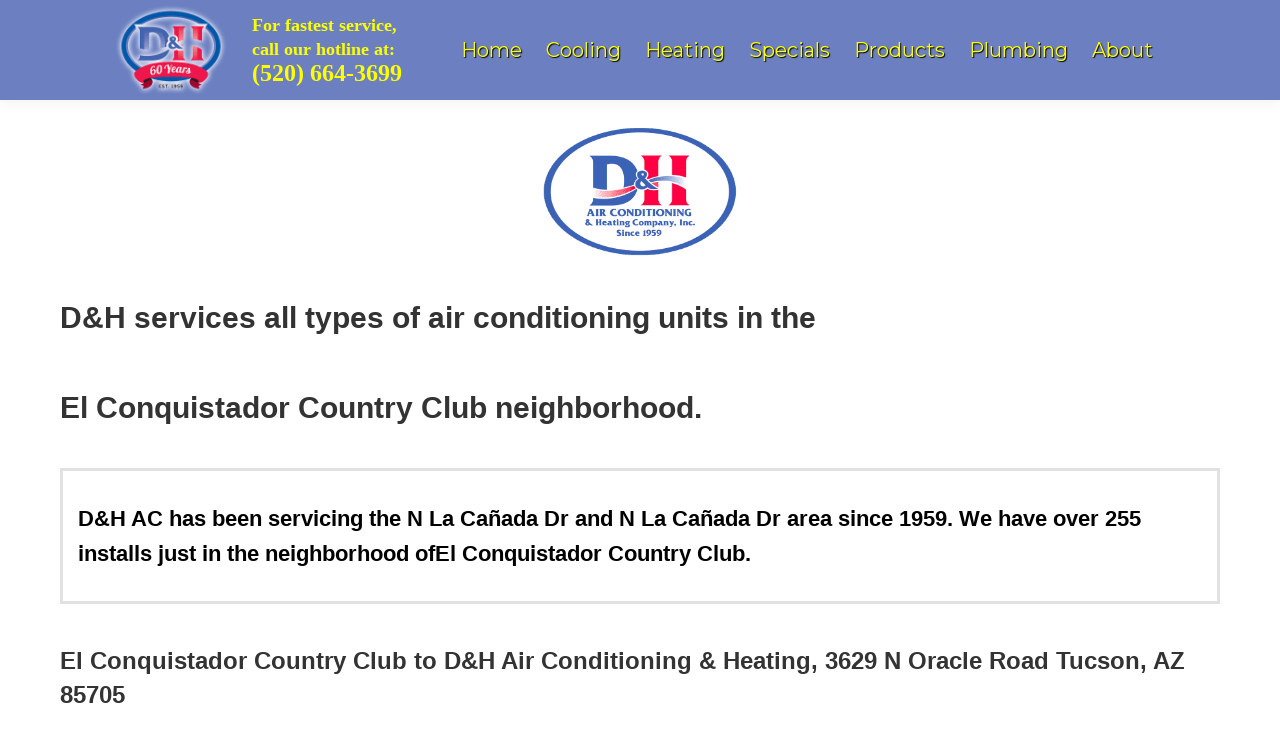

--- FILE ---
content_type: text/html; charset=UTF-8
request_url: https://dandhac.com/dandhac-to-el-conquistador-country-club
body_size: 67380
content:
<!DOCTYPE html>  <html lang="en-US" class="no-js" prefix="og: http://ogp.me/ns# fb: http://ogp.me/ns/fb#">  <head><script>if(navigator.userAgent.match(/MSIE|Internet Explorer/i)||navigator.userAgent.match(/Trident\/7\..*?rv:11/i)){let e=document.location.href;if(!e.match(/[?&]nonitro/)){if(e.indexOf("?")==-1){if(e.indexOf("#")==-1){document.location.href=e+"?nonitro=1"}else{document.location.href=e.replace("#","?nonitro=1#")}}else{if(e.indexOf("#")==-1){document.location.href=e+"&nonitro=1"}else{document.location.href=e.replace("#","&nonitro=1#")}}}}</script><link rel="preconnect" href="https://www.google.com" /><link rel="preconnect" href="https://www.googletagmanager.com" /><link rel="preconnect" href="https://cdn-cmacf.nitrocdn.com" /><meta charset="UTF-8" /><title>Dandhac to El Conquistador Country Club - D&#038;H Air Conditioning</title><meta name="robots" content="index,follow" /><meta name="googlebot" content="index,follow,max-snippet:-1,max-image-preview:large,max-video-preview:-1" /><meta name="bingbot" content="index,follow,max-snippet:-1,max-image-preview:large,max-video-preview:-1" /><meta name="description" content="D&#038;H services all types of air conditioning units in the El Conquistador Country Club neighborhood. D&#038;H AC has been servicing the N La Cañada Dr and N La Cañada Dr area since 1959. We have over 255 installs just in the neighborhood ofEl Conquistador Country Club. El Conquistador Country Club to D&#038;H Air" /><meta name="dc.language" content="en" /><meta name="dc.language.iso" content="en_US" /><meta name="dc.publisher" content="dandhac_superviser" /><meta name="dc.title" content="Dandhac to El Conquistador Country Club - D&#038;H Air Conditioning" /><meta name="dc.description" content="D&#038;H services all types of air conditioning units in the El Conquistador Country Club neighborhood. D&#038;H AC has been servicing the N La Cañada Dr and N La Cañada Dr area since 1959. We have over 255 installs just in the neighborhood ofEl Conquistador Country Club. El Conquistador Country Club to D&#038;H Air" /><meta name="dc.date.issued" content="2019-06-25" /><meta name="dc.date.updated" content="2025-11-11 09:28:06" /><meta property="og:url" content="https://dandhac.com/dandhac-to-el-conquistador-country-club" /><meta property="og:title" content="Dandhac to El Conquistador Country Club - D&#038;H Air Conditioning" /><meta property="og:description" content="D&#038;H services all types of air conditioning units in the El Conquistador Country Club neighborhood." /><meta property="og:type" content="website" /><meta property="og:site_name" content="D&amp;H Air Conditioning" /><meta property="og:locale" content="en_US" /><meta property="fb:app_id" content="269980110826738" /><meta property="twitter:url" content="https://dandhac.com/dandhac-to-el-conquistador-country-club" /><meta property="twitter:title" content="Dandhac to El Conquistador Country Club - D&#038;H Air Conditioning" /><meta property="twitter:description" content="D&#038;H services all types of air conditioning units in the El Conquistador Country Club neighborhood. D&#038;H AC has been servicing the N La Cañada Dr and N La Cañada Dr area since 1959. We have over 255 installs just in the neighborhood ofEl Conquistador Country Club. El C" /><meta property="twitter:domain" content="D&amp;H Air Conditioning" /><meta property="twitter:card" content="summary" /><meta property="twitter:site" content="@twitter" /><meta name="viewport" content="width=device-width, initial-scale=1, maximum-scale=1, user-scalable=0" /><meta name="theme-color" content="#133faf" /><meta name="generator" content="WordPress 6.9" /><meta name="ti-site-data" content="[base64]" /><meta name="generator" content="Powered by WPBakery Page Builder - drag and drop page builder for WordPress." /><meta name="generator" content="NitroPack" /><script>var NPSH,NitroScrollHelper;NPSH=NitroScrollHelper=function(){let e=null;const o=window.sessionStorage.getItem("nitroScrollPos");function t(){let e=JSON.parse(window.sessionStorage.getItem("nitroScrollPos"))||{};if(typeof e!=="object"){e={}}e[document.URL]=window.scrollY;window.sessionStorage.setItem("nitroScrollPos",JSON.stringify(e))}window.addEventListener("scroll",function(){if(e!==null){clearTimeout(e)}e=setTimeout(t,200)},{passive:true});let r={};r.getScrollPos=()=>{if(!o){return 0}const e=JSON.parse(o);return e[document.URL]||0};r.isScrolled=()=>{return r.getScrollPos()>document.documentElement.clientHeight*.5};return r}();</script><script>(function(){var a=false;var e=document.documentElement.classList;var i=navigator.userAgent.toLowerCase();var n=["android","iphone","ipad"];var r=n.length;var o;var d=null;for(var t=0;t<r;t++){o=n[t];if(i.indexOf(o)>-1)d=o;if(e.contains(o)){a=true;e.remove(o)}}if(a&&d){e.add(d);if(d=="iphone"||d=="ipad"){e.add("ios")}}})();</script><script type="text/worker" id="nitro-web-worker">var preloadRequests=0;var remainingCount={};var baseURI="";self.onmessage=function(e){switch(e.data.cmd){case"RESOURCE_PRELOAD":var o=e.data.requestId;remainingCount[o]=0;e.data.resources.forEach(function(e){preload(e,function(o){return function(){console.log(o+" DONE: "+e);if(--remainingCount[o]==0){self.postMessage({cmd:"RESOURCE_PRELOAD",requestId:o})}}}(o));remainingCount[o]++});break;case"SET_BASEURI":baseURI=e.data.uri;break}};async function preload(e,o){if(typeof URL!=="undefined"&&baseURI){try{var a=new URL(e,baseURI);e=a.href}catch(e){console.log("Worker error: "+e.message)}}console.log("Preloading "+e);try{var n=new Request(e,{mode:"no-cors",redirect:"follow"});await fetch(n);o()}catch(a){console.log(a);var r=new XMLHttpRequest;r.responseType="blob";r.onload=o;r.onerror=o;r.open("GET",e,true);r.send()}}</script><script id="nprl">(()=>{if(window.NPRL!=undefined)return;(function(e){var t=e.prototype;t.after||(t.after=function(){var e,t=arguments,n=t.length,r=0,i=this,o=i.parentNode,a=Node,c=String,u=document;if(o!==null){while(r<n){(e=t[r])instanceof a?(i=i.nextSibling)!==null?o.insertBefore(e,i):o.appendChild(e):o.appendChild(u.createTextNode(c(e)));++r}}})})(Element);var e,t;e=t=function(){var t=false;var r=window.URL||window.webkitURL;var i=true;var o=true;var a=2;var c=null;var u=null;var d=true;var s=window.nitroGtmExcludes!=undefined;var l=s?JSON.parse(atob(window.nitroGtmExcludes)).map(e=>new RegExp(e)):[];var f;var m;var v=null;var p=null;var g=null;var h={touch:["touchmove","touchend"],default:["mousemove","click","keydown","wheel"]};var E=true;var y=[];var w=false;var b=[];var S=0;var N=0;var L=false;var T=0;var R=null;var O=false;var A=false;var C=false;var P=[];var I=[];var M=[];var k=[];var x=false;var _={};var j=new Map;var B="noModule"in HTMLScriptElement.prototype;var q=requestAnimationFrame||mozRequestAnimationFrame||webkitRequestAnimationFrame||msRequestAnimationFrame;const D="gtm.js?id=";function H(e,t){if(!_[e]){_[e]=[]}_[e].push(t)}function U(e,t){if(_[e]){var n=0,r=_[e];for(var n=0;n<r.length;n++){r[n].call(this,t)}}}function Y(){(function(e,t){var r=null;var i=function(e){r(e)};var o=null;var a={};var c=null;var u=null;var d=0;e.addEventListener(t,function(r){if(["load","DOMContentLoaded"].indexOf(t)!=-1){if(u){Q(function(){e.triggerNitroEvent(t)})}c=true}else if(t=="readystatechange"){d++;n.ogReadyState=d==1?"interactive":"complete";if(u&&u>=d){n.documentReadyState=n.ogReadyState;Q(function(){e.triggerNitroEvent(t)})}}});e.addEventListener(t+"Nitro",function(e){if(["load","DOMContentLoaded"].indexOf(t)!=-1){if(!c){e.preventDefault();e.stopImmediatePropagation()}else{}u=true}else if(t=="readystatechange"){u=n.documentReadyState=="interactive"?1:2;if(d<u){e.preventDefault();e.stopImmediatePropagation()}}});switch(t){case"load":o="onload";break;case"readystatechange":o="onreadystatechange";break;case"pageshow":o="onpageshow";break;default:o=null;break}if(o){Object.defineProperty(e,o,{get:function(){return r},set:function(n){if(typeof n!=="function"){r=null;e.removeEventListener(t+"Nitro",i)}else{if(!r){e.addEventListener(t+"Nitro",i)}r=n}}})}Object.defineProperty(e,"addEventListener"+t,{value:function(r){if(r!=t||!n.startedScriptLoading||document.currentScript&&document.currentScript.hasAttribute("nitro-exclude")){}else{arguments[0]+="Nitro"}e.ogAddEventListener.apply(e,arguments);a[arguments[1]]=arguments[0]}});Object.defineProperty(e,"removeEventListener"+t,{value:function(t){var n=a[arguments[1]];arguments[0]=n;e.ogRemoveEventListener.apply(e,arguments)}});Object.defineProperty(e,"triggerNitroEvent"+t,{value:function(t,n){n=n||e;var r=new Event(t+"Nitro",{bubbles:true});r.isNitroPack=true;Object.defineProperty(r,"type",{get:function(){return t},set:function(){}});Object.defineProperty(r,"target",{get:function(){return n},set:function(){}});e.dispatchEvent(r)}});if(typeof e.triggerNitroEvent==="undefined"){(function(){var t=e.addEventListener;var n=e.removeEventListener;Object.defineProperty(e,"ogAddEventListener",{value:t});Object.defineProperty(e,"ogRemoveEventListener",{value:n});Object.defineProperty(e,"addEventListener",{value:function(n){var r="addEventListener"+n;if(typeof e[r]!=="undefined"){e[r].apply(e,arguments)}else{t.apply(e,arguments)}},writable:true});Object.defineProperty(e,"removeEventListener",{value:function(t){var r="removeEventListener"+t;if(typeof e[r]!=="undefined"){e[r].apply(e,arguments)}else{n.apply(e,arguments)}}});Object.defineProperty(e,"triggerNitroEvent",{value:function(t,n){var r="triggerNitroEvent"+t;if(typeof e[r]!=="undefined"){e[r].apply(e,arguments)}}})})()}}).apply(null,arguments)}Y(window,"load");Y(window,"pageshow");Y(window,"DOMContentLoaded");Y(document,"DOMContentLoaded");Y(document,"readystatechange");try{var F=new Worker(r.createObjectURL(new Blob([document.getElementById("nitro-web-worker").textContent],{type:"text/javascript"})))}catch(e){var F=new Worker("data:text/javascript;base64,"+btoa(document.getElementById("nitro-web-worker").textContent))}F.onmessage=function(e){if(e.data.cmd=="RESOURCE_PRELOAD"){U(e.data.requestId,e)}};if(typeof document.baseURI!=="undefined"){F.postMessage({cmd:"SET_BASEURI",uri:document.baseURI})}var G=function(e){if(--S==0){Q(K)}};var W=function(e){e.target.removeEventListener("load",W);e.target.removeEventListener("error",W);e.target.removeEventListener("nitroTimeout",W);if(e.type!="nitroTimeout"){clearTimeout(e.target.nitroTimeout)}if(--N==0&&S==0){Q(J)}};var X=function(e){var t=e.textContent;try{var n=r.createObjectURL(new Blob([t.replace(/^(?:<!--)?(.*?)(?:-->)?$/gm,"$1")],{type:"text/javascript"}))}catch(e){var n="data:text/javascript;base64,"+btoa(t.replace(/^(?:<!--)?(.*?)(?:-->)?$/gm,"$1"))}return n};var K=function(){n.documentReadyState="interactive";document.triggerNitroEvent("readystatechange");document.triggerNitroEvent("DOMContentLoaded");if(window.pageYOffset||window.pageXOffset){window.dispatchEvent(new Event("scroll"))}A=true;Q(function(){if(N==0){Q(J)}Q($)})};var J=function(){if(!A||O)return;O=true;R.disconnect();en();n.documentReadyState="complete";document.triggerNitroEvent("readystatechange");window.triggerNitroEvent("load",document);window.triggerNitroEvent("pageshow",document);if(window.pageYOffset||window.pageXOffset||location.hash){let e=typeof history.scrollRestoration!=="undefined"&&history.scrollRestoration=="auto";if(e&&typeof NPSH!=="undefined"&&NPSH.getScrollPos()>0&&window.pageYOffset>document.documentElement.clientHeight*.5){window.scrollTo(0,NPSH.getScrollPos())}else if(location.hash){try{let e=document.querySelector(location.hash);if(e){e.scrollIntoView()}}catch(e){}}}var e=null;if(a==1){e=eo}else{e=eu}Q(e)};var Q=function(e){setTimeout(e,0)};var V=function(e){if(e.type=="touchend"||e.type=="click"){g=e}};var $=function(){if(d&&g){setTimeout(function(e){return function(){var t=function(e,t,n){var r=new Event(e,{bubbles:true,cancelable:true});if(e=="click"){r.clientX=t;r.clientY=n}else{r.touches=[{clientX:t,clientY:n}]}return r};var n;if(e.type=="touchend"){var r=e.changedTouches[0];n=document.elementFromPoint(r.clientX,r.clientY);n.dispatchEvent(t("touchstart"),r.clientX,r.clientY);n.dispatchEvent(t("touchend"),r.clientX,r.clientY);n.dispatchEvent(t("click"),r.clientX,r.clientY)}else if(e.type=="click"){n=document.elementFromPoint(e.clientX,e.clientY);n.dispatchEvent(t("click"),e.clientX,e.clientY)}}}(g),150);g=null}};var z=function(e){if(e.tagName=="SCRIPT"&&!e.hasAttribute("data-nitro-for-id")&&!e.hasAttribute("nitro-document-write")||e.tagName=="IMG"&&(e.hasAttribute("src")||e.hasAttribute("srcset"))||e.tagName=="IFRAME"&&e.hasAttribute("src")||e.tagName=="LINK"&&e.hasAttribute("href")&&e.hasAttribute("rel")&&e.getAttribute("rel")=="stylesheet"){if(e.tagName==="IFRAME"&&e.src.indexOf("about:blank")>-1){return}var t="";switch(e.tagName){case"LINK":t=e.href;break;case"IMG":if(k.indexOf(e)>-1)return;t=e.srcset||e.src;break;default:t=e.src;break}var n=e.getAttribute("type");if(!t&&e.tagName!=="SCRIPT")return;if((e.tagName=="IMG"||e.tagName=="LINK")&&(t.indexOf("data:")===0||t.indexOf("blob:")===0))return;if(e.tagName=="SCRIPT"&&n&&n!=="text/javascript"&&n!=="application/javascript"){if(n!=="module"||!B)return}if(e.tagName==="SCRIPT"){if(k.indexOf(e)>-1)return;if(e.noModule&&B){return}let t=null;if(document.currentScript){if(document.currentScript.src&&document.currentScript.src.indexOf(D)>-1){t=document.currentScript}if(document.currentScript.hasAttribute("data-nitro-gtm-id")){e.setAttribute("data-nitro-gtm-id",document.currentScript.getAttribute("data-nitro-gtm-id"))}}else if(window.nitroCurrentScript){if(window.nitroCurrentScript.src&&window.nitroCurrentScript.src.indexOf(D)>-1){t=window.nitroCurrentScript}}if(t&&s){let n=false;for(const t of l){n=e.src?t.test(e.src):t.test(e.textContent);if(n){break}}if(!n){e.type="text/googletagmanagerscript";let n=t.hasAttribute("data-nitro-gtm-id")?t.getAttribute("data-nitro-gtm-id"):t.id;if(!j.has(n)){j.set(n,[])}let r=j.get(n);r.push(e);return}}if(!e.src){if(e.textContent.length>0){e.textContent+="\n;if(document.currentScript.nitroTimeout) {clearTimeout(document.currentScript.nitroTimeout);}; setTimeout(function() { this.dispatchEvent(new Event('load')); }.bind(document.currentScript), 0);"}else{return}}else{}k.push(e)}if(!e.hasOwnProperty("nitroTimeout")){N++;e.addEventListener("load",W,true);e.addEventListener("error",W,true);e.addEventListener("nitroTimeout",W,true);e.nitroTimeout=setTimeout(function(){console.log("Resource timed out",e);e.dispatchEvent(new Event("nitroTimeout"))},5e3)}}};var Z=function(e){if(e.hasOwnProperty("nitroTimeout")&&e.nitroTimeout){clearTimeout(e.nitroTimeout);e.nitroTimeout=null;e.dispatchEvent(new Event("nitroTimeout"))}};document.documentElement.addEventListener("load",function(e){if(e.target.tagName=="SCRIPT"||e.target.tagName=="IMG"){k.push(e.target)}},true);document.documentElement.addEventListener("error",function(e){if(e.target.tagName=="SCRIPT"||e.target.tagName=="IMG"){k.push(e.target)}},true);var ee=["appendChild","replaceChild","insertBefore","prepend","append","before","after","replaceWith","insertAdjacentElement"];var et=function(){if(s){window._nitro_setTimeout=window.setTimeout;window.setTimeout=function(e,t,...n){let r=document.currentScript||window.nitroCurrentScript;if(!r||r.src&&r.src.indexOf(D)==-1){return window._nitro_setTimeout.call(window,e,t,...n)}return window._nitro_setTimeout.call(window,function(e,t){return function(...n){window.nitroCurrentScript=e;t(...n)}}(r,e),t,...n)}}ee.forEach(function(e){HTMLElement.prototype["og"+e]=HTMLElement.prototype[e];HTMLElement.prototype[e]=function(...t){if(this.parentNode||this===document.documentElement){switch(e){case"replaceChild":case"insertBefore":t.pop();break;case"insertAdjacentElement":t.shift();break}t.forEach(function(e){if(!e)return;if(e.tagName=="SCRIPT"){z(e)}else{if(e.children&&e.children.length>0){e.querySelectorAll("script").forEach(z)}}})}return this["og"+e].apply(this,arguments)}})};var en=function(){if(s&&typeof window._nitro_setTimeout==="function"){window.setTimeout=window._nitro_setTimeout}ee.forEach(function(e){HTMLElement.prototype[e]=HTMLElement.prototype["og"+e]})};var er=async function(){if(o){ef(f);ef(V);if(v){clearTimeout(v);v=null}}if(T===1){L=true;return}else if(T===0){T=-1}n.startedScriptLoading=true;Object.defineProperty(document,"readyState",{get:function(){return n.documentReadyState},set:function(){}});var e=document.documentElement;var t={attributes:true,attributeFilter:["src"],childList:true,subtree:true};R=new MutationObserver(function(e,t){e.forEach(function(e){if(e.type=="childList"&&e.addedNodes.length>0){e.addedNodes.forEach(function(e){if(!document.documentElement.contains(e)){return}if(e.tagName=="IMG"||e.tagName=="IFRAME"||e.tagName=="LINK"){z(e)}})}if(e.type=="childList"&&e.removedNodes.length>0){e.removedNodes.forEach(function(e){if(e.tagName=="IFRAME"||e.tagName=="LINK"){Z(e)}})}if(e.type=="attributes"){var t=e.target;if(!document.documentElement.contains(t)){return}if(t.tagName=="IFRAME"||t.tagName=="LINK"||t.tagName=="IMG"||t.tagName=="SCRIPT"){z(t)}}})});R.observe(e,t);if(!s){et()}await Promise.all(P);var r=b.shift();var i=null;var a=false;while(r){var c;var u=JSON.parse(atob(r.meta));var d=u.delay;if(r.type=="inline"){var l=document.getElementById(r.id);if(l){l.remove()}else{r=b.shift();continue}c=X(l);if(c===false){r=b.shift();continue}}else{c=r.src}if(!a&&r.type!="inline"&&(typeof u.attributes.async!="undefined"||typeof u.attributes.defer!="undefined")){if(i===null){i=r}else if(i===r){a=true}if(!a){b.push(r);r=b.shift();continue}}var m=document.createElement("script");m.src=c;m.setAttribute("data-nitro-for-id",r.id);for(var p in u.attributes){try{if(u.attributes[p]===false){m.setAttribute(p,"")}else{m.setAttribute(p,u.attributes[p])}}catch(e){console.log("Error while setting script attribute",m,e)}}m.async=false;if(u.canonicalLink!=""&&Object.getOwnPropertyDescriptor(m,"src")?.configurable!==false){(e=>{Object.defineProperty(m,"src",{get:function(){return e.canonicalLink},set:function(){}})})(u)}if(d){setTimeout((function(e,t){var n=document.querySelector("[data-nitro-marker-id='"+t+"']");if(n){n.after(e)}else{document.head.appendChild(e)}}).bind(null,m,r.id),d)}else{m.addEventListener("load",G);m.addEventListener("error",G);if(!m.noModule||!B){S++}var g=document.querySelector("[data-nitro-marker-id='"+r.id+"']");if(g){Q(function(e,t){return function(){e.after(t)}}(g,m))}else{Q(function(e){return function(){document.head.appendChild(e)}}(m))}}r=b.shift()}};var ei=function(){var e=document.getElementById("nitro-deferred-styles");var t=document.createElement("div");t.innerHTML=e.textContent;return t};var eo=async function(e){isPreload=e&&e.type=="NitroPreload";if(!isPreload){T=-1;E=false;if(o){ef(f);ef(V);if(v){clearTimeout(v);v=null}}}if(w===false){var t=ei();let e=t.querySelectorAll('style,link[rel="stylesheet"]');w=e.length;if(w){let e=document.getElementById("nitro-deferred-styles-marker");e.replaceWith.apply(e,t.childNodes)}else if(isPreload){Q(ed)}else{es()}}else if(w===0&&!isPreload){es()}};var ea=function(){var e=ei();var t=e.childNodes;var n;var r=[];for(var i=0;i<t.length;i++){n=t[i];if(n.href){r.push(n.href)}}var o="css-preload";H(o,function(e){eo(new Event("NitroPreload"))});if(r.length){F.postMessage({cmd:"RESOURCE_PRELOAD",resources:r,requestId:o})}else{Q(function(){U(o)})}};var ec=function(){if(T===-1)return;T=1;var e=[];var t,n;for(var r=0;r<b.length;r++){t=b[r];if(t.type!="inline"){if(t.src){n=JSON.parse(atob(t.meta));if(n.delay)continue;if(n.attributes.type&&n.attributes.type=="module"&&!B)continue;e.push(t.src)}}}if(e.length){var i="js-preload";H(i,function(e){T=2;if(L){Q(er)}});F.postMessage({cmd:"RESOURCE_PRELOAD",resources:e,requestId:i})}};var eu=function(){while(I.length){style=I.shift();if(style.hasAttribute("nitropack-onload")){style.setAttribute("onload",style.getAttribute("nitropack-onload"));Q(function(e){return function(){e.dispatchEvent(new Event("load"))}}(style))}}while(M.length){style=M.shift();if(style.hasAttribute("nitropack-onerror")){style.setAttribute("onerror",style.getAttribute("nitropack-onerror"));Q(function(e){return function(){e.dispatchEvent(new Event("error"))}}(style))}}};var ed=function(){if(!x){if(i){Q(function(){var e=document.getElementById("nitro-critical-css");if(e){e.remove()}})}x=true;onStylesLoadEvent=new Event("NitroStylesLoaded");onStylesLoadEvent.isNitroPack=true;window.dispatchEvent(onStylesLoadEvent)}};var es=function(){if(a==2){Q(er)}else{eu()}};var el=function(e){m.forEach(function(t){document.addEventListener(t,e,true)})};var ef=function(e){m.forEach(function(t){document.removeEventListener(t,e,true)})};if(s){et()}return{setAutoRemoveCriticalCss:function(e){i=e},registerScript:function(e,t,n){b.push({type:"remote",src:e,id:t,meta:n})},registerInlineScript:function(e,t){b.push({type:"inline",id:e,meta:t})},registerStyle:function(e,t,n){y.push({href:e,rel:t,media:n})},onLoadStyle:function(e){I.push(e);if(w!==false&&--w==0){Q(ed);if(E){E=false}else{es()}}},onErrorStyle:function(e){M.push(e);if(w!==false&&--w==0){Q(ed);if(E){E=false}else{es()}}},loadJs:function(e,t){if(!e.src){var n=X(e);if(n!==false){e.src=n;e.textContent=""}}if(t){Q(function(e,t){return function(){e.after(t)}}(t,e))}else{Q(function(e){return function(){document.head.appendChild(e)}}(e))}},loadQueuedResources:async function(){window.dispatchEvent(new Event("NitroBootStart"));if(p){clearTimeout(p);p=null}window.removeEventListener("load",e.loadQueuedResources);f=a==1?er:eo;if(!o||g){Q(f)}else{if(navigator.userAgent.indexOf(" Edge/")==-1){ea();H("css-preload",ec)}el(f);if(u){if(c){v=setTimeout(f,c)}}else{}}},fontPreload:function(e){var t="critical-fonts";H(t,function(e){document.getElementById("nitro-critical-fonts").type="text/css"});F.postMessage({cmd:"RESOURCE_PRELOAD",resources:e,requestId:t})},boot:function(){if(t)return;t=true;C=typeof NPSH!=="undefined"&&NPSH.isScrolled();let n=document.prerendering;if(location.hash||C||n){o=false}m=h.default.concat(h.touch);p=setTimeout(e.loadQueuedResources,1500);el(V);if(C){e.loadQueuedResources()}else{window.addEventListener("load",e.loadQueuedResources)}},addPrerequisite:function(e){P.push(e)},getTagManagerNodes:function(e){if(!e)return j;return j.get(e)??[]}}}();var n,r;n=r=function(){var t=document.write;return{documentWrite:function(n,r){if(n&&n.hasAttribute("nitro-exclude")){return t.call(document,r)}var i=null;if(n.documentWriteContainer){i=n.documentWriteContainer}else{i=document.createElement("span");n.documentWriteContainer=i}var o=null;if(n){if(n.hasAttribute("data-nitro-for-id")){o=document.querySelector('template[data-nitro-marker-id="'+n.getAttribute("data-nitro-for-id")+'"]')}else{o=n}}i.innerHTML+=r;i.querySelectorAll("script").forEach(function(e){e.setAttribute("nitro-document-write","")});if(!i.parentNode){if(o){o.parentNode.insertBefore(i,o)}else{document.body.appendChild(i)}}var a=document.createElement("span");a.innerHTML=r;var c=a.querySelectorAll("script");if(c.length){c.forEach(function(t){var n=t.getAttributeNames();var r=document.createElement("script");n.forEach(function(e){r.setAttribute(e,t.getAttribute(e))});r.async=false;if(!t.src&&t.textContent){r.textContent=t.textContent}e.loadJs(r,o)})}},TrustLogo:function(e,t){var n=document.getElementById(e);var r=document.createElement("img");r.src=t;n.parentNode.insertBefore(r,n)},documentReadyState:"loading",ogReadyState:document.readyState,startedScriptLoading:false,loadScriptDelayed:function(e,t){setTimeout(function(){var t=document.createElement("script");t.src=e;document.head.appendChild(t)},t)}}}();document.write=function(e){n.documentWrite(document.currentScript,e)};document.writeln=function(e){n.documentWrite(document.currentScript,e+"\n")};window.NPRL=e;window.NitroResourceLoader=t;window.NPh=n;window.NitroPackHelper=r})();</script><template id="nitro-deferred-styles-marker"></template><style id="nitro-fonts">@font-face{font-family:"Montserrat";font-style:normal;font-weight:400;src:url("https://fonts.gstatic.com/s/montserrat/v31/JTUHjIg1_i6t8kCHKm4532VJOt5-QNFgpCtr6Hw0aXp-p7K4KLjztg.woff2") format("woff2");unicode-range:U+0460-052F,U+1C80-1C8A,U+20B4,U+2DE0-2DFF,U+A640-A69F,U+FE2E-FE2F;font-display:swap}@font-face{font-family:"Montserrat";font-style:normal;font-weight:400;src:url("https://fonts.gstatic.com/s/montserrat/v31/JTUHjIg1_i6t8kCHKm4532VJOt5-QNFgpCtr6Hw9aXp-p7K4KLjztg.woff2") format("woff2");unicode-range:U+0301,U+0400-045F,U+0490-0491,U+04B0-04B1,U+2116;font-display:swap}@font-face{font-family:"Montserrat";font-style:normal;font-weight:400;src:url("https://fonts.gstatic.com/s/montserrat/v31/JTUHjIg1_i6t8kCHKm4532VJOt5-QNFgpCtr6Hw2aXp-p7K4KLjztg.woff2") format("woff2");unicode-range:U+0102-0103,U+0110-0111,U+0128-0129,U+0168-0169,U+01A0-01A1,U+01AF-01B0,U+0300-0301,U+0303-0304,U+0308-0309,U+0323,U+0329,U+1EA0-1EF9,U+20AB;font-display:swap}@font-face{font-family:"Montserrat";font-style:normal;font-weight:400;src:url("https://fonts.gstatic.com/s/montserrat/v31/JTUHjIg1_i6t8kCHKm4532VJOt5-QNFgpCtr6Hw3aXp-p7K4KLjztg.woff2") format("woff2");unicode-range:U+0100-02BA,U+02BD-02C5,U+02C7-02CC,U+02CE-02D7,U+02DD-02FF,U+0304,U+0308,U+0329,U+1D00-1DBF,U+1E00-1E9F,U+1EF2-1EFF,U+2020,U+20A0-20AB,U+20AD-20C0,U+2113,U+2C60-2C7F,U+A720-A7FF;font-display:swap}@font-face{font-family:"Montserrat";font-style:normal;font-weight:400;src:url("https://fonts.gstatic.com/s/montserrat/v31/JTUHjIg1_i6t8kCHKm4532VJOt5-QNFgpCtr6Hw5aXp-p7K4KLg.woff2") format("woff2");unicode-range:U+0000-00FF,U+0131,U+0152-0153,U+02BB-02BC,U+02C6,U+02DA,U+02DC,U+0304,U+0308,U+0329,U+2000-206F,U+20AC,U+2122,U+2191,U+2193,U+2212,U+2215,U+FEFF,U+FFFD;font-display:swap}@font-face{font-family:"montserratbold";src:url("https://cdn-cmacf.nitrocdn.com/XKXXFWJYPOLAnUCYyYUHfLIOOvJPbAYY/assets/static/source/rev-d1b8aad/dandhac.com/wp-content/themes/dt-the7-child/fonts/montserrat-bold-webfont.woff2") format("woff2");font-weight:normal;font-style:normal;font-display:swap}@font-face{font-family:"Montserrat";font-style:normal;font-weight:100;font-display:swap;src:url("https://fonts.gstatic.com/s/montserrat/v31/JTUSjIg1_i6t8kCHKm459WRhyyTh89ZNpQ.woff2") format("woff2");unicode-range:U+0460-052F,U+1C80-1C8A,U+20B4,U+2DE0-2DFF,U+A640-A69F,U+FE2E-FE2F}@font-face{font-family:"Montserrat";font-style:normal;font-weight:100;font-display:swap;src:url("https://fonts.gstatic.com/s/montserrat/v31/JTUSjIg1_i6t8kCHKm459W1hyyTh89ZNpQ.woff2") format("woff2");unicode-range:U+0301,U+0400-045F,U+0490-0491,U+04B0-04B1,U+2116}@font-face{font-family:"Montserrat";font-style:normal;font-weight:100;font-display:swap;src:url("https://fonts.gstatic.com/s/montserrat/v31/JTUSjIg1_i6t8kCHKm459WZhyyTh89ZNpQ.woff2") format("woff2");unicode-range:U+0102-0103,U+0110-0111,U+0128-0129,U+0168-0169,U+01A0-01A1,U+01AF-01B0,U+0300-0301,U+0303-0304,U+0308-0309,U+0323,U+0329,U+1EA0-1EF9,U+20AB}@font-face{font-family:"Montserrat";font-style:normal;font-weight:100;font-display:swap;src:url("https://fonts.gstatic.com/s/montserrat/v31/JTUSjIg1_i6t8kCHKm459WdhyyTh89ZNpQ.woff2") format("woff2");unicode-range:U+0100-02BA,U+02BD-02C5,U+02C7-02CC,U+02CE-02D7,U+02DD-02FF,U+0304,U+0308,U+0329,U+1D00-1DBF,U+1E00-1E9F,U+1EF2-1EFF,U+2020,U+20A0-20AB,U+20AD-20C0,U+2113,U+2C60-2C7F,U+A720-A7FF}@font-face{font-family:"Montserrat";font-style:normal;font-weight:100;font-display:swap;src:url("https://fonts.gstatic.com/s/montserrat/v31/JTUSjIg1_i6t8kCHKm459WlhyyTh89Y.woff2") format("woff2");unicode-range:U+0000-00FF,U+0131,U+0152-0153,U+02BB-02BC,U+02C6,U+02DA,U+02DC,U+0304,U+0308,U+0329,U+2000-206F,U+20AC,U+2122,U+2191,U+2193,U+2212,U+2215,U+FEFF,U+FFFD}@font-face{font-family:"Montserrat";font-style:normal;font-weight:300;font-display:swap;src:url("https://fonts.gstatic.com/s/montserrat/v31/JTUSjIg1_i6t8kCHKm459WRhyyTh89ZNpQ.woff2") format("woff2");unicode-range:U+0460-052F,U+1C80-1C8A,U+20B4,U+2DE0-2DFF,U+A640-A69F,U+FE2E-FE2F}@font-face{font-family:"Montserrat";font-style:normal;font-weight:300;font-display:swap;src:url("https://fonts.gstatic.com/s/montserrat/v31/JTUSjIg1_i6t8kCHKm459W1hyyTh89ZNpQ.woff2") format("woff2");unicode-range:U+0301,U+0400-045F,U+0490-0491,U+04B0-04B1,U+2116}@font-face{font-family:"Montserrat";font-style:normal;font-weight:300;font-display:swap;src:url("https://fonts.gstatic.com/s/montserrat/v31/JTUSjIg1_i6t8kCHKm459WZhyyTh89ZNpQ.woff2") format("woff2");unicode-range:U+0102-0103,U+0110-0111,U+0128-0129,U+0168-0169,U+01A0-01A1,U+01AF-01B0,U+0300-0301,U+0303-0304,U+0308-0309,U+0323,U+0329,U+1EA0-1EF9,U+20AB}@font-face{font-family:"Montserrat";font-style:normal;font-weight:300;font-display:swap;src:url("https://fonts.gstatic.com/s/montserrat/v31/JTUSjIg1_i6t8kCHKm459WdhyyTh89ZNpQ.woff2") format("woff2");unicode-range:U+0100-02BA,U+02BD-02C5,U+02C7-02CC,U+02CE-02D7,U+02DD-02FF,U+0304,U+0308,U+0329,U+1D00-1DBF,U+1E00-1E9F,U+1EF2-1EFF,U+2020,U+20A0-20AB,U+20AD-20C0,U+2113,U+2C60-2C7F,U+A720-A7FF}@font-face{font-family:"Montserrat";font-style:normal;font-weight:300;font-display:swap;src:url("https://fonts.gstatic.com/s/montserrat/v31/JTUSjIg1_i6t8kCHKm459WlhyyTh89Y.woff2") format("woff2");unicode-range:U+0000-00FF,U+0131,U+0152-0153,U+02BB-02BC,U+02C6,U+02DA,U+02DC,U+0304,U+0308,U+0329,U+2000-206F,U+20AC,U+2122,U+2191,U+2193,U+2212,U+2215,U+FEFF,U+FFFD}@font-face{font-family:"Montserrat";font-style:normal;font-weight:400;font-display:swap;src:url("https://fonts.gstatic.com/s/montserrat/v31/JTUSjIg1_i6t8kCHKm459WRhyyTh89ZNpQ.woff2") format("woff2");unicode-range:U+0460-052F,U+1C80-1C8A,U+20B4,U+2DE0-2DFF,U+A640-A69F,U+FE2E-FE2F}@font-face{font-family:"Montserrat";font-style:normal;font-weight:400;font-display:swap;src:url("https://fonts.gstatic.com/s/montserrat/v31/JTUSjIg1_i6t8kCHKm459W1hyyTh89ZNpQ.woff2") format("woff2");unicode-range:U+0301,U+0400-045F,U+0490-0491,U+04B0-04B1,U+2116}@font-face{font-family:"Montserrat";font-style:normal;font-weight:400;font-display:swap;src:url("https://fonts.gstatic.com/s/montserrat/v31/JTUSjIg1_i6t8kCHKm459WZhyyTh89ZNpQ.woff2") format("woff2");unicode-range:U+0102-0103,U+0110-0111,U+0128-0129,U+0168-0169,U+01A0-01A1,U+01AF-01B0,U+0300-0301,U+0303-0304,U+0308-0309,U+0323,U+0329,U+1EA0-1EF9,U+20AB}@font-face{font-family:"Montserrat";font-style:normal;font-weight:400;font-display:swap;src:url("https://fonts.gstatic.com/s/montserrat/v31/JTUSjIg1_i6t8kCHKm459WdhyyTh89ZNpQ.woff2") format("woff2");unicode-range:U+0100-02BA,U+02BD-02C5,U+02C7-02CC,U+02CE-02D7,U+02DD-02FF,U+0304,U+0308,U+0329,U+1D00-1DBF,U+1E00-1E9F,U+1EF2-1EFF,U+2020,U+20A0-20AB,U+20AD-20C0,U+2113,U+2C60-2C7F,U+A720-A7FF}@font-face{font-family:"Montserrat";font-style:normal;font-weight:400;font-display:swap;src:url("https://fonts.gstatic.com/s/montserrat/v31/JTUSjIg1_i6t8kCHKm459WlhyyTh89Y.woff2") format("woff2");unicode-range:U+0000-00FF,U+0131,U+0152-0153,U+02BB-02BC,U+02C6,U+02DA,U+02DC,U+0304,U+0308,U+0329,U+2000-206F,U+20AC,U+2122,U+2191,U+2193,U+2212,U+2215,U+FEFF,U+FFFD}@font-face{font-family:"Montserrat";font-style:normal;font-weight:500;font-display:swap;src:url("https://fonts.gstatic.com/s/montserrat/v31/JTUSjIg1_i6t8kCHKm459WRhyyTh89ZNpQ.woff2") format("woff2");unicode-range:U+0460-052F,U+1C80-1C8A,U+20B4,U+2DE0-2DFF,U+A640-A69F,U+FE2E-FE2F}@font-face{font-family:"Montserrat";font-style:normal;font-weight:500;font-display:swap;src:url("https://fonts.gstatic.com/s/montserrat/v31/JTUSjIg1_i6t8kCHKm459W1hyyTh89ZNpQ.woff2") format("woff2");unicode-range:U+0301,U+0400-045F,U+0490-0491,U+04B0-04B1,U+2116}@font-face{font-family:"Montserrat";font-style:normal;font-weight:500;font-display:swap;src:url("https://fonts.gstatic.com/s/montserrat/v31/JTUSjIg1_i6t8kCHKm459WZhyyTh89ZNpQ.woff2") format("woff2");unicode-range:U+0102-0103,U+0110-0111,U+0128-0129,U+0168-0169,U+01A0-01A1,U+01AF-01B0,U+0300-0301,U+0303-0304,U+0308-0309,U+0323,U+0329,U+1EA0-1EF9,U+20AB}@font-face{font-family:"Montserrat";font-style:normal;font-weight:500;font-display:swap;src:url("https://fonts.gstatic.com/s/montserrat/v31/JTUSjIg1_i6t8kCHKm459WdhyyTh89ZNpQ.woff2") format("woff2");unicode-range:U+0100-02BA,U+02BD-02C5,U+02C7-02CC,U+02CE-02D7,U+02DD-02FF,U+0304,U+0308,U+0329,U+1D00-1DBF,U+1E00-1E9F,U+1EF2-1EFF,U+2020,U+20A0-20AB,U+20AD-20C0,U+2113,U+2C60-2C7F,U+A720-A7FF}@font-face{font-family:"Montserrat";font-style:normal;font-weight:500;font-display:swap;src:url("https://fonts.gstatic.com/s/montserrat/v31/JTUSjIg1_i6t8kCHKm459WlhyyTh89Y.woff2") format("woff2");unicode-range:U+0000-00FF,U+0131,U+0152-0153,U+02BB-02BC,U+02C6,U+02DA,U+02DC,U+0304,U+0308,U+0329,U+2000-206F,U+20AC,U+2122,U+2191,U+2193,U+2212,U+2215,U+FEFF,U+FFFD}@font-face{font-family:"Montserrat";font-style:normal;font-weight:600;font-display:swap;src:url("https://fonts.gstatic.com/s/montserrat/v31/JTUSjIg1_i6t8kCHKm459WRhyyTh89ZNpQ.woff2") format("woff2");unicode-range:U+0460-052F,U+1C80-1C8A,U+20B4,U+2DE0-2DFF,U+A640-A69F,U+FE2E-FE2F}@font-face{font-family:"Montserrat";font-style:normal;font-weight:600;font-display:swap;src:url("https://fonts.gstatic.com/s/montserrat/v31/JTUSjIg1_i6t8kCHKm459W1hyyTh89ZNpQ.woff2") format("woff2");unicode-range:U+0301,U+0400-045F,U+0490-0491,U+04B0-04B1,U+2116}@font-face{font-family:"Montserrat";font-style:normal;font-weight:600;font-display:swap;src:url("https://fonts.gstatic.com/s/montserrat/v31/JTUSjIg1_i6t8kCHKm459WZhyyTh89ZNpQ.woff2") format("woff2");unicode-range:U+0102-0103,U+0110-0111,U+0128-0129,U+0168-0169,U+01A0-01A1,U+01AF-01B0,U+0300-0301,U+0303-0304,U+0308-0309,U+0323,U+0329,U+1EA0-1EF9,U+20AB}@font-face{font-family:"Montserrat";font-style:normal;font-weight:600;font-display:swap;src:url("https://fonts.gstatic.com/s/montserrat/v31/JTUSjIg1_i6t8kCHKm459WdhyyTh89ZNpQ.woff2") format("woff2");unicode-range:U+0100-02BA,U+02BD-02C5,U+02C7-02CC,U+02CE-02D7,U+02DD-02FF,U+0304,U+0308,U+0329,U+1D00-1DBF,U+1E00-1E9F,U+1EF2-1EFF,U+2020,U+20A0-20AB,U+20AD-20C0,U+2113,U+2C60-2C7F,U+A720-A7FF}@font-face{font-family:"Montserrat";font-style:normal;font-weight:600;font-display:swap;src:url("https://fonts.gstatic.com/s/montserrat/v31/JTUSjIg1_i6t8kCHKm459WlhyyTh89Y.woff2") format("woff2");unicode-range:U+0000-00FF,U+0131,U+0152-0153,U+02BB-02BC,U+02C6,U+02DA,U+02DC,U+0304,U+0308,U+0329,U+2000-206F,U+20AC,U+2122,U+2191,U+2193,U+2212,U+2215,U+FEFF,U+FFFD}@font-face{font-family:"Montserrat";font-style:normal;font-weight:700;font-display:swap;src:url("https://fonts.gstatic.com/s/montserrat/v31/JTUSjIg1_i6t8kCHKm459WRhyyTh89ZNpQ.woff2") format("woff2");unicode-range:U+0460-052F,U+1C80-1C8A,U+20B4,U+2DE0-2DFF,U+A640-A69F,U+FE2E-FE2F}@font-face{font-family:"Montserrat";font-style:normal;font-weight:700;font-display:swap;src:url("https://fonts.gstatic.com/s/montserrat/v31/JTUSjIg1_i6t8kCHKm459W1hyyTh89ZNpQ.woff2") format("woff2");unicode-range:U+0301,U+0400-045F,U+0490-0491,U+04B0-04B1,U+2116}@font-face{font-family:"Montserrat";font-style:normal;font-weight:700;font-display:swap;src:url("https://fonts.gstatic.com/s/montserrat/v31/JTUSjIg1_i6t8kCHKm459WZhyyTh89ZNpQ.woff2") format("woff2");unicode-range:U+0102-0103,U+0110-0111,U+0128-0129,U+0168-0169,U+01A0-01A1,U+01AF-01B0,U+0300-0301,U+0303-0304,U+0308-0309,U+0323,U+0329,U+1EA0-1EF9,U+20AB}@font-face{font-family:"Montserrat";font-style:normal;font-weight:700;font-display:swap;src:url("https://fonts.gstatic.com/s/montserrat/v31/JTUSjIg1_i6t8kCHKm459WdhyyTh89ZNpQ.woff2") format("woff2");unicode-range:U+0100-02BA,U+02BD-02C5,U+02C7-02CC,U+02CE-02D7,U+02DD-02FF,U+0304,U+0308,U+0329,U+1D00-1DBF,U+1E00-1E9F,U+1EF2-1EFF,U+2020,U+20A0-20AB,U+20AD-20C0,U+2113,U+2C60-2C7F,U+A720-A7FF}@font-face{font-family:"Montserrat";font-style:normal;font-weight:700;font-display:swap;src:url("https://fonts.gstatic.com/s/montserrat/v31/JTUSjIg1_i6t8kCHKm459WlhyyTh89Y.woff2") format("woff2");unicode-range:U+0000-00FF,U+0131,U+0152-0153,U+02BB-02BC,U+02C6,U+02DA,U+02DC,U+0304,U+0308,U+0329,U+2000-206F,U+20AC,U+2122,U+2191,U+2193,U+2212,U+2215,U+FEFF,U+FFFD}@font-face{font-family:"Montserrat";font-style:normal;font-weight:800;font-display:swap;src:url("https://fonts.gstatic.com/s/montserrat/v31/JTUSjIg1_i6t8kCHKm459WRhyyTh89ZNpQ.woff2") format("woff2");unicode-range:U+0460-052F,U+1C80-1C8A,U+20B4,U+2DE0-2DFF,U+A640-A69F,U+FE2E-FE2F}@font-face{font-family:"Montserrat";font-style:normal;font-weight:800;font-display:swap;src:url("https://fonts.gstatic.com/s/montserrat/v31/JTUSjIg1_i6t8kCHKm459W1hyyTh89ZNpQ.woff2") format("woff2");unicode-range:U+0301,U+0400-045F,U+0490-0491,U+04B0-04B1,U+2116}@font-face{font-family:"Montserrat";font-style:normal;font-weight:800;font-display:swap;src:url("https://fonts.gstatic.com/s/montserrat/v31/JTUSjIg1_i6t8kCHKm459WZhyyTh89ZNpQ.woff2") format("woff2");unicode-range:U+0102-0103,U+0110-0111,U+0128-0129,U+0168-0169,U+01A0-01A1,U+01AF-01B0,U+0300-0301,U+0303-0304,U+0308-0309,U+0323,U+0329,U+1EA0-1EF9,U+20AB}@font-face{font-family:"Montserrat";font-style:normal;font-weight:800;font-display:swap;src:url("https://fonts.gstatic.com/s/montserrat/v31/JTUSjIg1_i6t8kCHKm459WdhyyTh89ZNpQ.woff2") format("woff2");unicode-range:U+0100-02BA,U+02BD-02C5,U+02C7-02CC,U+02CE-02D7,U+02DD-02FF,U+0304,U+0308,U+0329,U+1D00-1DBF,U+1E00-1E9F,U+1EF2-1EFF,U+2020,U+20A0-20AB,U+20AD-20C0,U+2113,U+2C60-2C7F,U+A720-A7FF}@font-face{font-family:"Montserrat";font-style:normal;font-weight:800;font-display:swap;src:url("https://fonts.gstatic.com/s/montserrat/v31/JTUSjIg1_i6t8kCHKm459WlhyyTh89Y.woff2") format("woff2");unicode-range:U+0000-00FF,U+0131,U+0152-0153,U+02BB-02BC,U+02C6,U+02DA,U+02DC,U+0304,U+0308,U+0329,U+2000-206F,U+20AC,U+2122,U+2191,U+2193,U+2212,U+2215,U+FEFF,U+FFFD}@font-face{font-family:"Montserrat";font-style:normal;font-weight:900;font-display:swap;src:url("https://fonts.gstatic.com/s/montserrat/v31/JTUSjIg1_i6t8kCHKm459WRhyyTh89ZNpQ.woff2") format("woff2");unicode-range:U+0460-052F,U+1C80-1C8A,U+20B4,U+2DE0-2DFF,U+A640-A69F,U+FE2E-FE2F}@font-face{font-family:"Montserrat";font-style:normal;font-weight:900;font-display:swap;src:url("https://fonts.gstatic.com/s/montserrat/v31/JTUSjIg1_i6t8kCHKm459W1hyyTh89ZNpQ.woff2") format("woff2");unicode-range:U+0301,U+0400-045F,U+0490-0491,U+04B0-04B1,U+2116}@font-face{font-family:"Montserrat";font-style:normal;font-weight:900;font-display:swap;src:url("https://fonts.gstatic.com/s/montserrat/v31/JTUSjIg1_i6t8kCHKm459WZhyyTh89ZNpQ.woff2") format("woff2");unicode-range:U+0102-0103,U+0110-0111,U+0128-0129,U+0168-0169,U+01A0-01A1,U+01AF-01B0,U+0300-0301,U+0303-0304,U+0308-0309,U+0323,U+0329,U+1EA0-1EF9,U+20AB}@font-face{font-family:"Montserrat";font-style:normal;font-weight:900;font-display:swap;src:url("https://fonts.gstatic.com/s/montserrat/v31/JTUSjIg1_i6t8kCHKm459WdhyyTh89ZNpQ.woff2") format("woff2");unicode-range:U+0100-02BA,U+02BD-02C5,U+02C7-02CC,U+02CE-02D7,U+02DD-02FF,U+0304,U+0308,U+0329,U+1D00-1DBF,U+1E00-1E9F,U+1EF2-1EFF,U+2020,U+20A0-20AB,U+20AD-20C0,U+2113,U+2C60-2C7F,U+A720-A7FF}@font-face{font-family:"Montserrat";font-style:normal;font-weight:900;font-display:swap;src:url("https://fonts.gstatic.com/s/montserrat/v31/JTUSjIg1_i6t8kCHKm459WlhyyTh89Y.woff2") format("woff2");unicode-range:U+0000-00FF,U+0131,U+0152-0153,U+02BB-02BC,U+02C6,U+02DA,U+02DC,U+0304,U+0308,U+0329,U+2000-206F,U+20AC,U+2122,U+2191,U+2193,U+2212,U+2215,U+FEFF,U+FFFD}</style><style type="text/css" id="nitro-critical-css">:root{--wp-block-synced-color:#7a00df;--wp-block-synced-color--rgb:122,0,223;--wp-bound-block-color:var(--wp-block-synced-color);--wp-editor-canvas-background:#ddd;--wp-admin-theme-color:#007cba;--wp-admin-theme-color--rgb:0,124,186;--wp-admin-theme-color-darker-10:#006ba1;--wp-admin-theme-color-darker-10--rgb:0,107,160.5;--wp-admin-theme-color-darker-20:#005a87;--wp-admin-theme-color-darker-20--rgb:0,90,135;--wp-admin-border-width-focus:2px}:root{--wp--preset--font-size--normal:16px;--wp--preset--font-size--huge:42px}.screen-reader-text{border:0;clip-path:inset(50%);height:1px;margin:-1px;overflow:hidden;padding:0;position:absolute;width:1px;word-wrap:normal !important}html :where(img[class*=wp-image-]){height:auto;max-width:100%}:root{--wp--preset--aspect-ratio--square:1;--wp--preset--aspect-ratio--4-3:4/3;--wp--preset--aspect-ratio--3-4:3/4;--wp--preset--aspect-ratio--3-2:3/2;--wp--preset--aspect-ratio--2-3:2/3;--wp--preset--aspect-ratio--16-9:16/9;--wp--preset--aspect-ratio--9-16:9/16;--wp--preset--color--black:#000;--wp--preset--color--cyan-bluish-gray:#abb8c3;--wp--preset--color--white:#fff;--wp--preset--color--pale-pink:#f78da7;--wp--preset--color--vivid-red:#cf2e2e;--wp--preset--color--luminous-vivid-orange:#ff6900;--wp--preset--color--luminous-vivid-amber:#fcb900;--wp--preset--color--light-green-cyan:#7bdcb5;--wp--preset--color--vivid-green-cyan:#00d084;--wp--preset--color--pale-cyan-blue:#8ed1fc;--wp--preset--color--vivid-cyan-blue:#0693e3;--wp--preset--color--vivid-purple:#9b51e0;--wp--preset--color--accent:#133faf;--wp--preset--color--dark-gray:#111;--wp--preset--color--light-gray:#767676;--wp--preset--gradient--vivid-cyan-blue-to-vivid-purple:linear-gradient(135deg,#0693e3 0%,#9b51e0 100%);--wp--preset--gradient--light-green-cyan-to-vivid-green-cyan:linear-gradient(135deg,#7adcb4 0%,#00d082 100%);--wp--preset--gradient--luminous-vivid-amber-to-luminous-vivid-orange:linear-gradient(135deg,#fcb900 0%,#ff6900 100%);--wp--preset--gradient--luminous-vivid-orange-to-vivid-red:linear-gradient(135deg,#ff6900 0%,#cf2e2e 100%);--wp--preset--gradient--very-light-gray-to-cyan-bluish-gray:linear-gradient(135deg,#eee 0%,#a9b8c3 100%);--wp--preset--gradient--cool-to-warm-spectrum:linear-gradient(135deg,#4aeadc 0%,#9778d1 20%,#cf2aba 40%,#ee2c82 60%,#fb6962 80%,#fef84c 100%);--wp--preset--gradient--blush-light-purple:linear-gradient(135deg,#ffceec 0%,#9896f0 100%);--wp--preset--gradient--blush-bordeaux:linear-gradient(135deg,#fecda5 0%,#fe2d2d 50%,#6b003e 100%);--wp--preset--gradient--luminous-dusk:linear-gradient(135deg,#ffcb70 0%,#c751c0 50%,#4158d0 100%);--wp--preset--gradient--pale-ocean:linear-gradient(135deg,#fff5cb 0%,#b6e3d4 50%,#33a7b5 100%);--wp--preset--gradient--electric-grass:linear-gradient(135deg,#caf880 0%,#71ce7e 100%);--wp--preset--gradient--midnight:linear-gradient(135deg,#020381 0%,#2874fc 100%);--wp--preset--font-size--small:13px;--wp--preset--font-size--medium:20px;--wp--preset--font-size--large:36px;--wp--preset--font-size--x-large:42px;--wp--preset--spacing--20:.44rem;--wp--preset--spacing--30:.67rem;--wp--preset--spacing--40:1rem;--wp--preset--spacing--50:1.5rem;--wp--preset--spacing--60:2.25rem;--wp--preset--spacing--70:3.38rem;--wp--preset--spacing--80:5.06rem;--wp--preset--shadow--natural:6px 6px 9px rgba(0,0,0,.2);--wp--preset--shadow--deep:12px 12px 50px rgba(0,0,0,.4);--wp--preset--shadow--sharp:6px 6px 0px rgba(0,0,0,.2);--wp--preset--shadow--outlined:6px 6px 0px -3px #fff,6px 6px #000;--wp--preset--shadow--crisp:6px 6px 0px #000}:root{--wp-admin-theme-color:#3858e9;--wp-admin-theme-color--rgb:56,88,233;--wp-admin-theme-color-darker-10:#2145e6;--wp-admin-theme-color-darker-10--rgb:33.0384615385,68.7307692308,230.4615384615;--wp-admin-theme-color-darker-20:#183ad6;--wp-admin-theme-color-darker-20--rgb:23.6923076923,58.1538461538,214.3076923077;--wp-admin-border-width-focus:2px}:root{--wp-block-synced-color:#7a00df;--wp-block-synced-color--rgb:122,0,223;--wp-bound-block-color:var(--wp-block-synced-color);--wp-editor-canvas-background:#ddd;--wp-admin-theme-color:#007cba;--wp-admin-theme-color--rgb:0,124,186;--wp-admin-theme-color-darker-10:#006ba1;--wp-admin-theme-color-darker-10--rgb:0,107,160.5;--wp-admin-theme-color-darker-20:#005a87;--wp-admin-theme-color-darker-20--rgb:0,90,135;--wp-admin-border-width-focus:2px}.wpcf7 .screen-reader-response{position:absolute;overflow:hidden;clip:rect(1px,1px,1px,1px);clip-path:inset(50%);height:1px;width:1px;margin:-1px;padding:0;border:0;word-wrap:normal !important}.wpcf7 .hidden-fields-container{display:none}.wpcf7 form .wpcf7-response-output{margin:2em .5em 1em;padding:.2em 1em;border:2px solid #00a0d2}.wpcf7 form.init .wpcf7-response-output{display:none}.wpcf7-form-control-wrap{position:relative}.wpcf7-list-item{display:inline-block;margin:0 0 0 1em}.wpcf7-list-item-label::before,.wpcf7-list-item-label::after{content:" "}.wpcf7 input[type="tel"]{direction:ltr}:host,:root{--fa-style-family-brands:"Font Awesome 6 Brands";--fa-font-brands:normal 400 1em/1 "Font Awesome 6 Brands"}:host,:root{--fa-font-regular:normal 400 1em/1 "Font Awesome 6 Free"}:host,:root{--fa-style-family-classic:"Font Awesome 6 Free";--fa-font-solid:normal 900 1em/1 "Font Awesome 6 Free"}.vc_row:after,.vc_row:before{content:" ";display:table}.vc_row:after{clear:both}.vc_column_container{width:100%}.vc_row{margin-left:-15px;margin-right:-15px}.vc_col-sm-12{box-sizing:border-box;min-height:1px;padding-left:15px;padding-right:15px;position:relative}@media (min-width:768px){.vc_col-sm-12{float:left}.vc_col-sm-12{width:100%}}#content .wpb_text_column :last-child,#content .wpb_text_column p:last-child,.wpb_text_column :last-child,.wpb_text_column p:last-child{margin-bottom:0}.wpb_content_element{margin-bottom:35px}.wpb-content-wrapper{border:none;display:block;margin:0;overflow:unset;padding:0}.vc_column-inner:after,.vc_column-inner:before{content:" ";display:table}.vc_column-inner:after{clear:both}.vc_column_container{padding-left:0;padding-right:0}.vc_column_container>.vc_column-inner{box-sizing:border-box;padding-left:15px;padding-right:15px;width:100%}.wpb_gmaps_widget .wpb_wrapper{background-color:#f7f7f7;padding:5px}.wpb_gmaps_widget .wpb_map_wraper iframe{border:none;display:block;margin-bottom:0;padding:0;width:100%}.pum-container,.pum-content,.pum-content+.pum-close,.pum-overlay,.pum-title{background:0 0;border:none;bottom:auto;clear:none;float:none;font-family:inherit;font-size:medium;font-style:normal;font-weight:400;height:auto;left:auto;letter-spacing:normal;line-height:normal;max-height:none;max-width:none;min-height:0;min-width:0;overflow:visible;position:static;right:auto;text-align:left;text-decoration:none;text-indent:0;text-transform:none;top:auto;visibility:visible;white-space:normal;width:auto;z-index:auto}.pum-content,.pum-title{position:relative;z-index:1}.pum-overlay{position:fixed}.pum-overlay{height:100%;width:100%;top:0;left:0;right:0;bottom:0;z-index:1999999999;overflow:initial;display:none}.pum-overlay,.pum-overlay *,.pum-overlay :after,.pum-overlay :before,.pum-overlay:after,.pum-overlay:before{box-sizing:border-box}.pum-container{top:100px;position:absolute;margin-bottom:3em;z-index:1999999999}.pum-container.pum-responsive{left:50%;margin-left:-47.5%;width:95%;height:auto;overflow:visible}@media only screen and (min-width:1024px){.pum-container.pum-responsive.pum-responsive-tiny{margin-left:-15%;width:30%}.pum-container.pum-responsive.pum-responsive-medium{margin-left:-30%;width:60%}.pum-container.pum-responsive.pum-position-fixed{position:fixed}}@media only screen and (max-width:1024px){.pum-container.pum-responsive.pum-position-fixed{position:absolute}}.pum-container .pum-title{margin-bottom:.5em}.pum-container .pum-content>:last-child{margin-bottom:0}.pum-container .pum-content>:first-child{margin-top:0}.pum-container .pum-content+.pum-close{text-decoration:none;text-align:center;line-height:1;position:absolute;min-width:1em;z-index:2;background-color:transparent}.pum-overlay.pum-overlay-disabled{visibility:hidden}.pum-overlay.pum-overlay-disabled::-webkit-scrollbar{display:block}.pum-overlay.pum-overlay-disabled .pum-container{visibility:visible}.pum-theme-38810,.pum-theme-cutting-edge{background-color:rgba(0,0,0,.5)}.pum-theme-38810 .pum-container,.pum-theme-cutting-edge .pum-container{padding:18px;border-radius:20px;border:1px none #000;box-shadow:0px 10px 25px 0px rgba(2,2,2,.5);background-color:rgba(251,210,56,.9)}.pum-theme-38810 .pum-title,.pum-theme-cutting-edge .pum-title{color:#fff;text-align:left;text-shadow:0px 0px 0px rgba(2,2,2,.23);font-family:Sans-Serif;font-size:26px;line-height:28px}.pum-theme-38810 .pum-content,.pum-theme-cutting-edge .pum-content{color:#fff;font-family:inherit}.pum-theme-38810 .pum-content+.pum-close,.pum-theme-cutting-edge .pum-content+.pum-close{position:absolute;height:24px;width:24px;left:auto;right:0px;bottom:auto;top:-4px;padding:0px;color:#fff;font-family:inherit;font-size:28px;line-height:17px;border:1px ridge #fff;border-radius:6px;box-shadow:1px 1px 1px 0px rgba(2,2,2,.1);text-shadow:-1px 1px 1px rgba(0,0,0,.1);background-color:rgba(221,51,51,1)}.pum-theme-38807,.pum-theme-lightbox{background-color:rgba(0,0,0,.6)}.pum-theme-38807 .pum-container,.pum-theme-lightbox .pum-container{padding:18px;border-radius:3px;border:8px solid #000;box-shadow:0px 0px 30px 0px rgba(2,2,2,1);background-color:rgba(255,255,255,1)}.pum-theme-38807 .pum-title,.pum-theme-lightbox .pum-title{color:#000;text-align:left;text-shadow:0px 0px 0px rgba(2,2,2,.23);font-family:inherit;font-size:32px;line-height:36px}.pum-theme-38807 .pum-content,.pum-theme-lightbox .pum-content{color:#000;font-family:inherit}.pum-theme-38807 .pum-content+.pum-close,.pum-theme-lightbox .pum-content+.pum-close{position:absolute;height:30px;width:30px;left:auto;right:-24px;bottom:auto;top:-24px;padding:0px;color:#fff;font-family:inherit;font-size:24px;line-height:26px;border:2px solid #fff;border-radius:30px;box-shadow:0px 0px 15px 1px rgba(2,2,2,.75);text-shadow:0px 0px 0px rgba(0,0,0,.23);background-color:rgba(0,0,0,1)}#pum-46423{z-index:1999999999}#pum-38812{z-index:1999999999}footer,header{display:block}*{padding:0;margin:0}html{font-size:100%;-webkit-text-size-adjust:100%;-ms-text-size-adjust:100%}ul{list-style:none}img{border:0;-ms-interpolation-mode:bicubic}form{margin:0}button,input{font-size:100%;margin:0;vertical-align:baseline}button,input{line-height:normal}button,input[type=submit]{-webkit-appearance:button}input[type=checkbox]{box-sizing:border-box;padding:0}button::-moz-focus-inner,input::-moz-focus-inner{border:0;padding:0}.page-inner{-ms-grid-column:1;-ms-grid-row:2;grid-area:page-inner}#main-slideshow,.photo-scroller{-ms-grid-column:1;-ms-grid-row:2;grid-area:slider}.masthead{-ms-grid-column:1;-ms-grid-row:1;grid-area:header}.side-header-v-stroke.masthead,.side-header.masthead{-ms-grid-column:1;grid-area:header-side}.checkout-page-title{grid-area:checkout;-ms-grid-column:1;-ms-grid-row:4}.page-title{-ms-grid-column:1;-ms-grid-row:3;grid-area:title}.fancy-header{-ms-grid-column:1;-ms-grid-row:3;grid-area:fancyheader}.elementor-location-header{grid-area:elementor-header}#main{-ms-grid-column:1;-ms-grid-row:5;grid-area:main}.footer{-ms-grid-column:1;-ms-grid-row:6;grid-area:footer}.responsive-off .sidebar{grid-area:sidebar;-ms-grid-row:1}.responsive-off .content{grid-area:content;-ms-grid-row:1}.content,.wf-wrap,.wpb_row{box-sizing:border-box}.wf-float-left{float:left}.wf-float-right{float:right}.wf-wrap{max-width:100%;padding:0 44px;margin:0 auto}.sidebar-none .content{width:100%}body{overflow-x:hidden}h1,h2,h3{margin-bottom:10px;clear:both}p{margin-bottom:10px}a{text-decoration:underline}img[class*=align],img[class*=wp-image-]{max-width:100%;height:auto}.alignleft{float:left;margin:0 30px 10px 0}.assistive-text{position:absolute !important;clip:rect(1px,1px,1px,1px)}#page{position:relative;overflow:hidden}.main-gradient{display:none}#main{padding:50px 0}iframe{max-width:100%}.screen-reader-text{clip:rect(1px,1px,1px,1px);height:1px;overflow:hidden;position:absolute !important;width:1px}#page .skip-link{background-color:#f1f1f1;box-shadow:0 0 1px 1px rgba(0,0,0,.2);color:#21759b;display:block;font-size:14px;font-weight:700;left:-9999em;outline:0;padding:15px 23px 14px;text-decoration:none;text-transform:none;top:-9999em}input[type=text]:not(.elementor-field):not(.searchform-s),input[type=tel]:not(.elementor-field){margin-bottom:10px;border-style:var(--the7-form-border);box-sizing:border-box}input[type=text],input[type=tel]{-webkit-appearance:none;-moz-appearance:none;-ms-appearance:none;appearance:none;outline:0}.wpcf7-form input[type=text],.wpcf7-form input[type=tel]{width:100%}input[type=submit]{position:relative;display:inline-flex;align-items:center;justify-content:center;text-decoration:none;white-space:nowrap}.dt-text-title{grid-area:header;max-width:100%}.dt-text-desc{grid-area:desc;max-width:100%}.icon-with-text-shortcode .text-icon{grid-area:icon;text-decoration:none}.icon-with-text-shortcode .default-btn-shortcode{justify-self:start;grid-area:button}.masthead{position:relative;z-index:102;box-sizing:border-box}.masthead:not(.side-header){display:-ms-flexbox;-ms-flex-direction:column}.branding{line-height:0;font-size:0}.branding>a{display:block}.branding a img,.branding img{max-width:100%;height:auto}.dt-close-mobile-menu-icon{position:relative}.dt-close-mobile-menu-icon:after,.dt-close-mobile-menu-icon:before{position:absolute;top:0;left:0;width:100%;height:100%;content:"";border-radius:inherit;box-sizing:border-box}.dt-close-mobile-menu-icon:after{opacity:0}.dt-close-mobile-menu-icon:before{opacity:1}.main-nav>li{position:relative;display:-ms-flexbox;display:-ms-flex;display:flex}.main-nav>li>a{text-decoration:none}.main-nav>li>a{position:relative;display:-ms-flexbox;display:-ms-flex;display:flex;-ms-align-items:center;-ms-flex-align:center;align-items:center}.menu-text{display:block}.top-header .level-arrows-on .menu-text:after{position:absolute;top:50%;margin-top:-4px;right:0;width:8px;height:8px;content:"";-webkit-mask:url("https://cdn-cmacf.nitrocdn.com/XKXXFWJYPOLAnUCYyYUHfLIOOvJPbAYY/assets/images/source/rev-0e0decd/dandhac.com/wp-content/themes/dt-the7/images/the7-chevron-down.svg");mask-image:url("https://cdn-cmacf.nitrocdn.com/XKXXFWJYPOLAnUCYyYUHfLIOOvJPbAYY/assets/images/source/rev-0e0decd/dandhac.com/wp-content/themes/dt-the7/images/the7-chevron-down.svg");-webkit-mask-repeat:no-repeat;mask-repeat:no-repeat;-webkit-mask-position:right center;mask-position:right center;-webkit-mask-size:8px;mask-size:8px}.upwards-line>li>a>span{position:relative;display:block}.upwards-line>li>a .menu-item-text:before{position:absolute;bottom:-5px;left:0;width:100%;height:2px;background:rgba(0,0,0,.1);content:"";opacity:0;transform:translateY(10px)}.sub-nav{position:absolute;visibility:hidden;z-index:200;top:100%;left:0;width:240px;opacity:0}.sub-nav{padding:0;box-shadow:0px 0px 4px rgba(0,0,0,.2);box-sizing:border-box}.sub-nav>li{position:relative;display:block;box-sizing:border-box}.sub-nav li:first-child:before{display:none}.sub-nav>li>a{position:relative;display:-ms-flexbox;display:-ms-flex;display:flex;-ms-align-items:center;-ms-flex-align:center;align-items:center;-ms-align-content:center;align-content:center;-ms-flex-line-pack:center;text-decoration:none}.sub-nav li a{box-sizing:border-box}.top-header .main-nav .sub-nav>li.has-children>a:after{position:absolute;display:block;right:0;top:50%;width:8px;height:8px;margin-top:-4px;content:"";-webkit-mask:url("https://cdn-cmacf.nitrocdn.com/XKXXFWJYPOLAnUCYyYUHfLIOOvJPbAYY/assets/images/source/rev-0e0decd/dandhac.com/wp-content/themes/dt-the7/images/the7-chevron-side.svg");mask-image:url("https://cdn-cmacf.nitrocdn.com/XKXXFWJYPOLAnUCYyYUHfLIOOvJPbAYY/assets/images/source/rev-0e0decd/dandhac.com/wp-content/themes/dt-the7/images/the7-chevron-side.svg");-webkit-mask-size:8px;mask-size:8px;-webkit-mask-repeat:no-repeat;mask-repeat:no-repeat;-webkit-mask-position:right center;mask-position:right center}.sub-nav .sub-nav{left:241px;top:0;margin-top:0px}.dt-mobile-header .sub-nav>li,.mobile-main-nav>li{display:-ms-flexbox;display:-ms-flex;display:flex;-ms-flex-flow:row wrap;flex-flow:row wrap}.dt-mobile-header .mobile-main-nav>li>.sub-nav,.dt-mobile-header .mobile-main-nav>li>.sub-nav .sub-nav{position:relative;display:none;top:0;left:0;width:100%;padding:0;visibility:visible;opacity:1;z-index:auto}.mobile-main-nav .sub-nav{background:0 0;box-shadow:none}.dt-mobile-header{position:fixed;top:0;height:100%;min-height:100%;width:500px;max-width:100%;z-index:9602;box-sizing:border-box;background-color:grey;transform:translate3d(-100%,0,0);overflow:hidden}html:not(.touchevents) .dt-mobile-header::-webkit-scrollbar{width:13px}html:not(.touchevents) .dt-mobile-header::-webkit-scrollbar-thumb{border-radius:10px;background-color:#1ebac8;border:4px solid #fff;box-sizing:border-box}.mobile-mini-widgets-in-menu{display:none}.mobile-mini-widgets-in-menu{padding:30px 0}.mobile-main-nav{display:-ms-flexbox;display:-ms-flex;display:flex;-ms-flex-flow:column nowrap;flex-flow:column nowrap;-ms-flex:10 1 auto;flex:10 1 auto}.mobile-main-nav>li{position:relative;display:-ms-flexbox;display:-ms-flex;display:flex}.mobile-menu-show-divider .mobile-main-nav>li:before{content:"";position:absolute;top:-.5px;height:0;width:100%;max-width:100%;left:0}.mobile-menu-show-divider .mobile-main-nav>li:first-child:before{display:none}.mobile-main-nav>li>a{text-decoration:none;position:relative;display:-ms-flexbox;display:-ms-flex;display:flex;-ms-align-items:center;-ms-flex-align:center;align-items:center;padding:10px 30px 10px 0;-ms-flex-positive:1;-ms-flex-grow:1;flex-grow:1}.mobile-main-nav .sub-nav{margin-left:20px}#page #mobile-menu .sub-nav>li{padding:0;width:100%}#page .mobile-main-nav .sub-nav{width:100%}.mobile-main-nav .sub-nav .sub-nav{left:0}.mobile-main-nav .sub-nav>li>a{padding:10px 30px 10px 0;margin:0;-ms-flex-positive:1;-ms-flex-grow:1;flex-grow:1}.dt-close-mobile-menu-icon{display:-ms-inline-flexbox;display:-ms-inline-flex;display:inline-flex;-ms-align-items:center;-ms-flex-align:center;align-items:center;-ms-flex-pack:center;-ms-justify-content:center;justify-content:center;position:absolute;top:0;z-index:9999;opacity:0;min-width:12px;min-height:12px}.dt-close-mobile-menu-icon .close-line-wrap{position:relative;width:22px;height:100%}.fade-medium-mobile-menu-close-icon .dt-close-mobile-menu-icon .close-line-wrap{width:20px;height:20px}.dt-close-mobile-menu-icon span{position:relative;display:block;margin:0;z-index:2}.dt-close-mobile-menu-icon .close-line{display:inline-block;transform-origin:50% 50%;width:22px;height:2px;position:absolute;left:0;content:""}.fade-medium-mobile-menu-close-icon .dt-close-mobile-menu-icon .close-line{width:20px;top:50%;margin-top:-1px}.dt-close-mobile-menu-icon .close-line:nth-child(2){display:none}.dt-close-mobile-menu-icon .close-line:after,.dt-close-mobile-menu-icon .close-line:before{position:absolute;top:0;left:0;width:100%;height:100%;content:"";border-radius:inherit;box-sizing:border-box}.dt-close-mobile-menu-icon .close-line:after{opacity:0}.dt-close-mobile-menu-icon .close-line:before{opacity:1}.dt-close-mobile-menu-icon .close-line:first-child{transform:rotate3d(0,0,1,45deg)}.dt-close-mobile-menu-icon .close-line:last-child{transform:rotate3d(0,0,1,-45deg)}.footer{padding:0}#bottom-bar.solid-bg .wf-container-bottom{border-top:none}#bottom-bar{position:relative;z-index:9;margin:0 auto}#bottom-bar .wf-container-bottom{display:-ms-flexbox;display:-ms-flex;display:flex;-ms-align-items:center;-ms-flex-align:center;align-items:center;-ms-flex-pack:space-between;-ms-justify-content:space-between;justify-content:space-between;box-sizing:border-box}.bottom-text-block{text-align:right}#bottom-bar .wf-float-left{margin-right:10px}#bottom-bar .wf-float-right{display:-ms-flexbox;display:-ms-flex;display:flex;flex-grow:1;-ms-flex-pack:flex-end;-ms-justify-content:flex-end;justify-content:flex-end;margin-left:10px;margin-right:0}#bottom-bar a{text-decoration:none}.scroll-top{position:fixed;display:-ms-flexbox;display:-ms-flex;display:flex;-ms-align-items:center;-ms-flex-align:center;align-items:center;-ms-flex-pack:center;-ms-justify-content:center;justify-content:center;right:10px;bottom:10px;width:40px;height:40px;opacity:0;z-index:-1;filter:alpha(opacity=0);-ms-filter:"progid:DXImageTransform.Microsoft.Alpha(Opacity=0)";text-decoration:none;background-color:#000;background-color:rgba(0,0,0,.2)}#main .wpb_gmaps_widget .wpb_map_wraper{background:0 0;padding:0}.wpb_gmaps_widget .wpb_map_wraper{padding:0}:root{--the7-accent-bg-2:#288fd3;--the7-accent-bg-color-2:135deg,#133faf 30%,#288fd3 100%;--the7-accent-bg-color:#133faf;--the7-accent-bg-filter-switch:135deg,rgba(19,63,175,.2) 30%,rgba(40,143,211,.2) 100%;--the7-accent-bg-scroller-arrow:135deg,rgba(19,63,175,.9) 30%,rgba(40,143,211,.9) 100%;--the7-accent-color:#133faf;--the7-accent-gradient:135deg,#133faf 30%,#288fd3 100%;--the7-accent-text-color-2:left,#133faf 30%,#288fd3 100%;--the7-additional-logo-elements-font-family:"Arial",Helvetica,Arial,Verdana,sans-serif;--the7-additional-logo-elements-font-size:20px;--the7-additional-logo-elements-icon-size:0px;--the7-additional-menu-elements-color:#333;--the7-additional-menu-elements-font-family:"Arial",Helvetica,Arial,Verdana,sans-serif;--the7-additional-menu-elements-font-size:13px;--the7-additional-menu-elements-font-weight:700;--the7-additional-menu-elements-icon-color:#333;--the7-additional-menu-elements-icon-size:16px;--the7-base-border-radius:4px;--the7-base-color:#333;--the7-base-font-family:"Arial",Helvetica,Arial,Verdana,sans-serif;--the7-base-font-size:15px;--the7-base-line-height:1.5em;--the7-beautiful-loading-bg:#fff;--the7-beautiful-spinner-color:#fff;--the7-body-bg-attachment:fixed;--the7-body-bg-color:#fff;--the7-body-bg-image:none;--the7-body-bg-position-x:center;--the7-body-bg-position-y:center;--the7-body-bg-repeat:no-repeat;--the7-body-bg-size:cover;--the7-border-radius-size:4px;--the7-bottom-bar-bottom-padding:10px;--the7-bottom-bar-height:60px;--the7-bottom-bar-line-size:1px;--the7-bottom-bar-menu-switch:778px;--the7-bottom-bar-switch:990px;--the7-bottom-bar-top-padding:10px;--the7-bottom-bg-color:#3d80dc;--the7-bottom-bg-image:none;--the7-bottom-bg-position-x:center;--the7-bottom-bg-position-y:top;--the7-bottom-bg-repeat:repeat;--the7-bottom-color:#fff;--the7-bottom-content-padding:0px;--the7-bottom-input-border-width:1px;--the7-bottom-input-padding:5px;--the7-bottom-logo-bottom-padding:10px;--the7-bottom-logo-left-padding:0px;--the7-bottom-logo-right-padding:15px;--the7-bottom-logo-top-padding:10px;--the7-bottom-overlay-content-padding:40px;--the7-box-width:1280px;--the7-breadcrumbs-bg-color:rgba(255,255,255,.2);--the7-breadcrumbs-border-color:rgba(130,36,227,.2);--the7-breadcrumbs-border-radius:2px;--the7-breadcrumbs-border-width:0px;--the7-breadcrumbs-font-family:"Roboto",Helvetica,Arial,Verdana,sans-serif;--the7-breadcrumbs-font-size:13px;--the7-breadcrumbs-line-height:23px;--the7-breadcrumbs-margin-bottom:0px;--the7-breadcrumbs-margin-left:0px;--the7-breadcrumbs-margin-right:0px;--the7-breadcrumbs-margin-top:8px;--the7-breadcrumbs-padding-bottom:0px;--the7-breadcrumbs-padding-left:0px;--the7-breadcrumbs-padding-right:0px;--the7-breadcrumbs-padding-top:0px;--the7-breadcrumbs-text-transform:none;--the7-btn-bg-color-2:135deg,#133faf 30%,#288fd3 100%;--the7-btn-bg-color:#133faf;--the7-btn-border-color:#133faf;--the7-btn-border-hover-color:#133faf;--the7-btn-color:#fff;--the7-btn-hover-bg-color-2:135deg,#1cd9ea 30%,#0ca2e0 100%;--the7-btn-hover-bg-color:#1cd9ea;--the7-btn-hover-color:#fff;--the7-btn-l-border-radius:4px;--the7-btn-l-border-style:solid;--the7-btn-l-border-width:0px;--the7-btn-l-font-family:"Open Sans",Helvetica,Arial,Verdana,sans-serif;--the7-btn-l-font-size:16px;--the7-btn-l-icon-size:16px;--the7-btn-l-letter-spacing:0px;--the7-btn-l-line-height:18px;--the7-btn-l-min-height:1px;--the7-btn-l-min-width:1px;--the7-btn-l-padding:16px 24px 16px 24px;--the7-btn-l-text-transform:none;--the7-btn-m-border-radius:4px;--the7-btn-m-border-style:solid;--the7-btn-m-border-width:0px;--the7-btn-m-font-family:"Open Sans",Helvetica,Arial,Verdana,sans-serif;--the7-btn-m-font-size:14px;--the7-btn-m-icon-size:14px;--the7-btn-m-letter-spacing:0px;--the7-btn-m-line-height:16px;--the7-btn-m-min-height:1px;--the7-btn-m-min-width:1px;--the7-btn-m-padding:12px 18px 12px 18px;--the7-btn-m-text-transform:none;--the7-btn-s-border-radius:3px;--the7-btn-s-border-style:solid;--the7-btn-s-border-width:0px;--the7-btn-s-font-family:"Open Sans",Helvetica,Arial,Verdana,sans-serif;--the7-btn-s-font-size:11px;--the7-btn-s-font-weight:600;--the7-btn-s-icon-size:11px;--the7-btn-s-letter-spacing:0px;--the7-btn-s-line-height:13px;--the7-btn-s-min-height:1px;--the7-btn-s-min-width:1px;--the7-btn-s-padding:8px 14px 7px 14px;--the7-btn-s-text-transform:none;--the7-button-shadow-blur:10px;--the7-button-shadow-color:rgba(0,0,0,0);--the7-button-shadow-horizontal:0px;--the7-button-shadow-hover-blur:10px;--the7-button-shadow-hover-color:rgba(0,0,0,0);--the7-button-shadow-hover-horizontal:0px;--the7-button-shadow-hover-spread:0px;--the7-button-shadow-hover-vertical:0px;--the7-button-shadow-spread:0px;--the7-button-shadow-vertical:0px;--the7-classic-menu-bottom-margin:0px;--the7-classic-menu-top-margin:0px;--the7-close-menu-caption-color-hover:#000;--the7-close-menu-caption-color:#000;--the7-close-menu-caption-font-family:"Arial",Helvetica,Arial,Verdana,sans-serif;--the7-close-menu-caption-font-size:16px;--the7-close-menu-caption-gap:20px;--the7-close-menu-caption-text-transform:uppercase;--the7-close-mobile-menu-caption-color-hover:#fff;--the7-close-mobile-menu-caption-color:#fff;--the7-close-mobile-menu-caption-font-family:"Arial",Helvetica,Arial,Verdana,sans-serif;--the7-close-mobile-menu-caption-font-size:16px;--the7-close-mobile-menu-caption-gap:10px;--the7-close-mobile-menu-caption-text-transform:none;--the7-content-boxes-bg:#f2f3f3;--the7-content-width:1250px;--the7-divider-bg-color:#000;--the7-divider-color:rgba(51,51,51,.12);--the7-filter-border-radius:1px;--the7-filter-decoration-line-size:2px;--the7-filter-font-family:"Open Sans",Helvetica,Arial,Verdana,sans-serif;--the7-filter-font-size:13px;--the7-filter-font-weight:600;--the7-filter-item-margin-bottom:0px;--the7-filter-item-margin-left:0px;--the7-filter-item-margin-right:0px;--the7-filter-item-margin-top:0px;--the7-filter-item-padding-bottom:9px;--the7-filter-item-padding-left:15px;--the7-filter-item-padding-right:15px;--the7-filter-item-padding-top:9px;--the7-filter-pointer-bg-radius:1px;--the7-filter-pointer-border-width:2px;--the7-filter-text-transform:none;--the7-first-switch-header-padding-left:50px;--the7-first-switch-header-padding-right:50px;--the7-first-switch-mobile-header-height:60px;--the7-first-switch:1023px;--the7-float-menu-bg:#fff;--the7-float-menu-height:60px;--the7-float-menu-line-decoration-color:#d33;--the7-float-menu-line-decoration-size:1px;--the7-floating-header-bg-image:none;--the7-floating-header-bg-position-x:center;--the7-floating-header-bg-position-y:center;--the7-floating-header-bg-repeat:repeat;--the7-floating-header-bg-size:auto;--the7-floating-logo-bottom-padding:0px;--the7-floating-logo-left-padding:0px;--the7-floating-logo-right-padding:25px;--the7-floating-logo-top-padding:0px;--the7-floating-menu-active-last-color:#288fd3;--the7-floating-menu-color-active-2:left,#133faf 30%,#288fd3 100%;--the7-floating-menu-color-active:#133faf;--the7-floating-menu-color-hover-2:left,#133faf 30%,#288fd3 100%;--the7-floating-menu-color-hover:#133faf;--the7-floating-menu-color:#262b2e;--the7-floating-menu-hover-last-color:#288fd3;--the7-floating-mixed-logo-bottom-padding:0px;--the7-floating-mixed-logo-left-padding:0px;--the7-floating-mixed-logo-right-padding:0px;--the7-floating-mixed-logo-top-padding:0px;--the7-floating-mobile-logo-bottom-padding:0px;--the7-floating-mobile-logo-left-padding:0px;--the7-floating-mobile-logo-right-padding:0px;--the7-floating-mobile-logo-top-padding:0px;--the7-footer-bg-color:#f2f2f2;--the7-footer-bg-image:none;--the7-footer-bg-position-x:center;--the7-footer-bg-position-y:top;--the7-footer-bg-repeat:repeat;--the7-footer-bottom-padding:10px;--the7-footer-decoration-line-size:1px;--the7-footer-left-padding:22px;--the7-footer-outline-color:#81d742;--the7-footer-right-padding:22px;--the7-footer-switch-colums:970px;--the7-footer-switch:970px;--the7-footer-top-padding:10px;--the7-general-border-radius:4px;--the7-general-title-responsiveness:778px;--the7-h1-font-family:"Arial",Helvetica,Arial,Verdana,sans-serif;--the7-h1-font-size-desktop:30px;--the7-h1-font-size:30px;--the7-h1-font-style:normal;--the7-h1-font-weight:bold;--the7-h1-line-height-desktop:35px;--the7-h1-line-height:35px;--the7-h1-text-transform:none;--the7-h2-font-family:"Arial",Helvetica,Arial,Verdana,sans-serif;--the7-h2-font-size-desktop:34px;--the7-h2-font-size:34px;--the7-h2-font-style:normal;--the7-h2-font-weight:bold;--the7-h2-line-height-desktop:40px;--the7-h2-line-height:40px;--the7-h2-text-transform:none;--the7-h3-font-family:"Arial",Helvetica,Arial,Verdana,sans-serif;--the7-h3-font-size-desktop:24px;--the7-h3-font-size:24px;--the7-h3-font-style:normal;--the7-h3-font-weight:bold;--the7-h3-line-height-desktop:34px;--the7-h3-line-height:34px;--the7-h3-text-transform:none;--the7-h4-font-family:"Arial",Helvetica,Arial,Verdana,sans-serif;--the7-h4-font-size-desktop:20px;--the7-h4-font-size:20px;--the7-h4-font-style:normal;--the7-h4-font-weight:bold;--the7-h4-line-height-desktop:30px;--the7-h4-line-height:30px;--the7-h4-text-transform:none;--the7-h5-font-family:"Arial",Helvetica,Arial,Verdana,sans-serif;--the7-h5-font-size-desktop:16px;--the7-h5-font-size:16px;--the7-h5-font-style:normal;--the7-h5-font-weight:bold;--the7-h5-line-height-desktop:26px;--the7-h5-line-height:26px;--the7-h5-text-transform:none;--the7-h6-font-family:"Arial",Helvetica,Arial,Verdana,sans-serif;--the7-h6-font-size-desktop:14px;--the7-h6-font-size:14px;--the7-h6-font-style:normal;--the7-h6-font-weight:bold;--the7-h6-line-height-desktop:24px;--the7-h6-line-height:24px;--the7-h6-text-transform:none;--the7-hamburger-border-width:0px;--the7-hamburger-close-border-radius:500px;--the7-hamburger-close-border-width:0px;--the7-hamburger-mobile-close-border-radius:0px;--the7-hamburger-mobile-close-border-width:0px;--the7-header-bg-color:#fff;--the7-header-bg-image:none;--the7-header-bg-position-x:center;--the7-header-bg-position-y:center;--the7-header-bg-repeat:repeat;--the7-header-bg-size:auto;--the7-header-classic-menu-line-size:1px;--the7-header-decoration-size:1px;--the7-header-decoration:#d33;--the7-header-height:100px;--the7-header-left-padding:50px;--the7-header-mobile-left-padding:20px;--the7-header-mobile-menu-bottom-padding:30px;--the7-header-mobile-menu-left-padding:30px;--the7-header-mobile-menu-right-padding:15px;--the7-header-mobile-menu-top-padding:45px;--the7-header-mobile-right-padding:20px;--the7-header-right-padding:50px;--the7-header-side-content-width:300px;--the7-header-side-width:300px;--the7-header-slide-out-width:400px;--the7-header-switch-paddings:778px;--the7-header-transparent-bg-color:#ee2;--the7-input-bg-color:#fdfdfd;--the7-input-border-color:rgba(51,51,51,.12);--the7-input-border-radius:1px;--the7-input-color:#8b8d94;--the7-input-height:38px;--the7-left-content-padding:0px;--the7-left-input-border-width:1px;--the7-left-input-padding:15px;--the7-left-overlay-content-padding:40px;--the7-lightbox-arrow-size:62px;--the7-links-color:#1ebbf0;--the7-logo-area-left-padding-bottom:0px;--the7-logo-area-left-padding-left:0px;--the7-logo-area-left-padding-right:0px;--the7-logo-area-left-padding-top:0px;--the7-logo-area-right-padding-bottom:0px;--the7-logo-area-right-padding-left:0px;--the7-logo-area-right-padding-right:0px;--the7-logo-area-right-padding-top:0px;--the7-main-logo-bottom-padding:5px;--the7-main-logo-left-padding:0px;--the7-main-logo-right-padding:25px;--the7-main-logo-top-padding:5px;--the7-main-menu-icon-size:14px;--the7-mega-col-padding-bottom:0px;--the7-mega-col-padding-left:0px;--the7-mega-col-padding-right:0px;--the7-mega-col-padding-top:0px;--the7-mega-menu-desc-color:#333;--the7-mega-menu-desc-font-family:"Arial",Helvetica,Arial,Verdana,sans-serif;--the7-mega-menu-desc-font-size:13px;--the7-mega-menu-title-color:#333;--the7-mega-menu-title-font-family:"Arial",Helvetica,Arial,Verdana,sans-serif;--the7-mega-menu-title-font-size:16px;--the7-mega-menu-title-font-weight:700;--the7-mega-menu-title-icon-size:16px;--the7-mega-menu-title-text-transform:none;--the7-mega-menu-widget-color:#333;--the7-mega-menu-widget-title-color:#333;--the7-mega-submenu-col-width:260px;--the7-mega-submenu-item-2-level-spacing:0px;--the7-mega-submenu-item-padding-bottom:5px;--the7-mega-submenu-item-padding-left:0px;--the7-mega-submenu-item-padding-right:0px;--the7-mega-submenu-item-padding-top:5px;--the7-mega-submenu-padding-bottom:0px;--the7-mega-submenu-padding-left:0px;--the7-mega-submenu-padding-right:0px;--the7-mega-submenu-padding-top:0px;--the7-megamenu-title-active-color-2:left,#133faf 30%,#288fd3 100%;--the7-megamenu-title-active-color:#133faf;--the7-megamenu-title-hover-color-2:left,#133faf 30%,#288fd3 100%;--the7-megamenu-title-hover-color:#133faf;--the7-menu-active-color-2:left,#133faf 30%,#288fd3 100%;--the7-menu-active-color:#133faf;--the7-menu-active-decor-color-2:135deg,rgba(19,63,175,.15) 30%,rgba(40,143,211,.15) 100%;--the7-menu-active-decor-color:rgba(19,63,175,.15);--the7-menu-active-last-color:#288fd3;--the7-menu-active-line-decor-color:#8224e3;--the7-menu-area-below-padding-bottom:0px;--the7-menu-area-below-padding-left:0px;--the7-menu-area-below-padding-right:0px;--the7-menu-area-below-padding-top:0px;--the7-menu-area-left-padding-bottom:0px;--the7-menu-area-left-padding-left:0px;--the7-menu-area-left-padding-right:0px;--the7-menu-area-left-padding-top:0px;--the7-menu-area-right-padding-bottom:0px;--the7-menu-area-right-padding-left:30px;--the7-menu-area-right-padding-right:0px;--the7-menu-area-right-padding-top:0px;--the7-menu-area-top-line-padding-bottom:0px;--the7-menu-area-top-line-padding-left:0px;--the7-menu-area-top-line-padding-right:0px;--the7-menu-area-top-line-padding-top:0px;--the7-menu-area-top-line-right-padding-bottom:0px;--the7-menu-area-top-line-right-padding-left:0px;--the7-menu-area-top-line-right-padding-right:0px;--the7-menu-area-top-line-right-padding-top:0px;--the7-menu-caption-font-family:"Arial",Helvetica,Arial,Verdana,sans-serif;--the7-menu-caption-font-size:16px;--the7-menu-caption-gap:10px;--the7-menu-caption-text-transform:none;--the7-menu-click-decor-bg-color-2:135deg,#133faf 30%,#288fd3 100%;--the7-menu-click-decor-bg-color:rgba(19,63,175,0);--the7-menu-color:#262b2e;--the7-menu-decor-border-radius:3px;--the7-menu-decor-color-2:to left,#133faf 30%,#288fd3 100%;--the7-menu-decor-color:#133faf;--the7-menu-decoration-line-size:2px;--the7-menu-font-family:"Arial",Helvetica,Arial,Verdana,sans-serif;--the7-menu-font-size:15px;--the7-menu-font-weight:600;--the7-menu-hover-color-2:left,#133faf 30%,#288fd3 100%;--the7-menu-hover-color:#133faf;--the7-menu-hover-decor-color-2:135deg,#fff 30%,#000 100%;--the7-menu-hover-decor-color:#fff;--the7-menu-hover-last-color:#288fd3;--the7-menu-item-divider-width:1px;--the7-menu-item-margin-bottom:20px;--the7-menu-item-margin-left:0px;--the7-menu-item-margin-right:0px;--the7-menu-item-margin-top:20px;--the7-menu-item-padding-bottom:0px;--the7-menu-item-padding-left:12px;--the7-menu-item-padding-right:12px;--the7-menu-item-padding-top:0px;--the7-menu-line-decor-color-2:to left,#fff 30%,#000 100%;--the7-menu-line-decor-color:#fff;--the7-menu-tem-divider-color:#8224e3;--the7-menu-tem-divider-height:20px;--the7-menu-text-transform:uppercase;--the7-message-color:#fff;--the7-microwidget-button-2-bg-2:135deg,#133faf 30%,#288fd3 100%;--the7-microwidget-button-2-bg:#133faf;--the7-microwidget-button-2-border-color-2:135deg,#133faf 30%,#288fd3 100%;--the7-microwidget-button-2-border-color:#133faf;--the7-microwidget-button-2-border-radius:0px;--the7-microwidget-button-2-border-width:1px;--the7-microwidget-button-2-bottom-padding:10px;--the7-microwidget-button-2-color:#fff;--the7-microwidget-button-2-font-family:"Arial",Helvetica,Arial,Verdana,sans-serif;--the7-microwidget-button-2-font-size:14px;--the7-microwidget-button-2-font-weight:700;--the7-microwidget-button-2-hover-bg-2:135deg,#133faf 30%,#288fd3 100%;--the7-microwidget-button-2-hover-bg:#133faf;--the7-microwidget-button-2-hover-border-color-2:135deg,#133faf 30%,#288fd3 100%;--the7-microwidget-button-2-hover-border-color:#133faf;--the7-microwidget-button-2-hover-color:#fff;--the7-microwidget-button-2-icon-gap:5px;--the7-microwidget-button-2-icon-size:14px;--the7-microwidget-button-2-left-padding:20px;--the7-microwidget-button-2-right-padding:20px;--the7-microwidget-button-2-top-padding:10px;--the7-microwidget-button-bg-2:135deg,#133faf 30%,#288fd3 100%;--the7-microwidget-button-bg:#133faf;--the7-microwidget-button-border-color-2:135deg,#133faf 30%,#288fd3 100%;--the7-microwidget-button-border-color:#133faf;--the7-microwidget-button-border-radius:0px;--the7-microwidget-button-border-width:1px;--the7-microwidget-button-bottom-padding:10px;--the7-microwidget-button-color:#fff;--the7-microwidget-button-font-family:"Arial",Helvetica,Arial,Verdana,sans-serif;--the7-microwidget-button-font-size:14px;--the7-microwidget-button-font-weight:700;--the7-microwidget-button-hover-bg-2:135deg,#133faf 30%,#288fd3 100%;--the7-microwidget-button-hover-bg:#133faf;--the7-microwidget-button-hover-border-color-2:135deg,#133faf 30%,#288fd3 100%;--the7-microwidget-button-hover-border-color:#133faf;--the7-microwidget-button-hover-color:#fff;--the7-microwidget-button-icon-gap:5px;--the7-microwidget-button-icon-size:14px;--the7-microwidget-button-left-padding:20px;--the7-microwidget-button-right-padding:20px;--the7-microwidget-button-top-padding:10px;--the7-microwidgets-in-top-line-color:#333;--the7-microwidgets-in-top-line-font-family:"Arial",Helvetica,Arial,Verdana,sans-serif;--the7-microwidgets-in-top-line-font-size:20px;--the7-microwidgets-in-top-line-icon-color:#333;--the7-microwidgets-in-top-line-icon-size:16px;--the7-mixed-logo-bottom-padding:0px;--the7-mixed-logo-left-padding:0px;--the7-mixed-logo-right-padding:0px;--the7-mixed-logo-top-padding:0px;--the7-mobile-floating-header-bg-color:#fff;--the7-mobile-footer-bottom-padding:25px;--the7-mobile-footer-left-padding:20px;--the7-mobile-footer-right-padding:20px;--the7-mobile-footer-top-padding:60px;--the7-mobile-hamburger-border-width:0px;--the7-mobile-header-bg-color:#fff;--the7-mobile-header-decoration-color:#fff;--the7-mobile-header-decoration-size:1px;--the7-mobile-logo-bottom-padding:0px;--the7-mobile-logo-left-padding:0px;--the7-mobile-logo-right-padding:0px;--the7-mobile-logo-top-padding:0px;--the7-mobile-menu-active-color-2:left,#133faf 30%,#288fd3 100%;--the7-mobile-menu-active-color:#133faf;--the7-mobile-menu-bg-color:#fff;--the7-mobile-menu-caption-font-family:"Arial",Helvetica,Arial,Verdana,sans-serif;--the7-mobile-menu-caption-font-size:16px;--the7-mobile-menu-caption-gap:10px;--the7-mobile-menu-caption-text-transform:none;--the7-mobile-menu-color:#262b2e;--the7-mobile-menu-divider-color:rgba(51,51,51,.12);--the7-mobile-menu-divider-height:1px;--the7-mobile-menu-font-family:"Arial",Helvetica,Arial,Verdana,sans-serif;--the7-mobile-menu-font-size:16px;--the7-mobile-menu-font-weight:700;--the7-mobile-menu-hover-color-2:left,#133faf 30%,#288fd3 100%;--the7-mobile-menu-hover-color:#133faf;--the7-mobile-menu-microwidgets-color:#333;--the7-mobile-menu-microwidgets-font-family:"Arial",Helvetica,Arial,Verdana,sans-serif;--the7-mobile-menu-microwidgets-font-size:15px;--the7-mobile-menu-microwidgets-font-weight:700;--the7-mobile-menu-microwidgets-icon-color:#333;--the7-mobile-menu-microwidgets-icon-size:16px;--the7-mobile-menu-text-transform:none;--the7-mobile-menu-width:330px;--the7-mobile-microwidgets-color:#333;--the7-mobile-microwidgets-font-family:"Arial",Helvetica,Arial,Verdana,sans-serif;--the7-mobile-microwidgets-font-size:13px;--the7-mobile-microwidgets-font-weight:700;--the7-mobile-microwidgets-icon-color:#333;--the7-mobile-microwidgets-icon-size:16px;--the7-mobile-overlay-bg-color:rgba(0,0,0,.5);--the7-mobile-page-bottom-margin:70px;--the7-mobile-page-left-margin:20px;--the7-mobile-page-right-margin:20px;--the7-mobile-page-top-margin:70px;--the7-mobile-sub-menu-font-family:"Arial",Helvetica,Arial,Verdana,sans-serif;--the7-mobile-sub-menu-font-size:13px;--the7-mobile-sub-menu-text-transform:none;--the7-mobile-toggle-menu-bg-color:#fff;--the7-mobile-toggle-menu-bg-hover-color:#fff;--the7-mobile-toggle-menu-border-radius:0px;--the7-mobile-toggle-menu-color:#333;--the7-mobile-toggle-menu-hover-color:#333;--the7-mw-address-icon-size:16px;--the7-mw-clock-icon-size:16px;--the7-mw-email-icon-size:16px;--the7-mw-login-icon-size:16px;--the7-mw-phone-icon-size:16px;--the7-mw-search-bg-active-width:200px;--the7-mw-search-bg-color:#f4f4f4;--the7-mw-search-bg-height:34px;--the7-mw-search-bg-width:200px;--the7-mw-search-border-color:#e2e2e2;--the7-mw-search-border-radius:0px;--the7-mw-search-border-width:0px;--the7-mw-search-color:#aaa;--the7-mw-search-font-family:"Arial",Helvetica,Arial,Verdana,sans-serif;--the7-mw-search-font-size:14px;--the7-mw-search-icon-size:16px;--the7-mw-search-left-padding:12px;--the7-mw-search-overlay-bg:rgba(0,0,0,.9);--the7-mw-search-right-padding:12px;--the7-mw-skype-icon-size:16px;--the7-mw-woocommerce-cart-icon-size:16px;--the7-navigation-bg-color:#000;--the7-navigation-line-bg:#fff;--the7-navigation-line-decoration-color:#d93;--the7-navigation-line-decoration-line-size:1px;--the7-navigation-line-sticky-bg:#000;--the7-navigation-margin:50px;--the7-outside-item-custom-margin:30px;--the7-page-bg-attachment:fixed;--the7-page-bg-color:#fff;--the7-page-bg-image:none;--the7-page-bg-position-x:center;--the7-page-bg-position-y:top;--the7-page-bg-repeat:no-repeat;--the7-page-bg-size:cover;--the7-page-bottom-margin:70px;--the7-page-left-margin:50px;--the7-page-responsive-title-height:70px;--the7-page-responsive-title-line-height:34px;--the7-page-right-margin:50px;--the7-page-title-bg-color:rgba(242,243,243,0);--the7-page-title-bg-image:none;--the7-page-title-bg-position-x:center;--the7-page-title-bg-position-y:center;--the7-page-title-bg-repeat:repeat;--the7-page-title-bg-size:auto auto;--the7-page-title-border-height:1px;--the7-page-title-border-style:solid;--the7-page-title-bottom-padding:0px;--the7-page-title-breadcrumbs-color:#a2a5a6;--the7-page-title-color:#4765ae;--the7-page-title-decorative-line-height:5px;--the7-page-title-font-family:"Open Sans",Helvetica,Arial,Verdana,sans-serif;--the7-page-title-height:80px;--the7-page-title-line-color:rgba(51,51,51,.11);--the7-page-title-line-height:31px;--the7-page-title-line-style:dashed;--the7-page-title-overlay-color:rgba(0,0,0,.5);--the7-page-title-text-transform:none;--the7-page-title-top-padding:0px;--the7-page-top-margin:70px;--the7-project-rollover-bg-color-2:135deg,#2edded 30%,#0084bb 100%;--the7-project-rollover-bg-color:#2edded;--the7-right-content-padding:0px;--the7-right-input-border-width:1px;--the7-right-input-padding:15px;--the7-right-overlay-content-padding:40px;--the7-rollover-bg-color-2:135deg,#2edded 30%,#0084bb 100%;--the7-rollover-bg-color:#2edded;--the7-second-switch-header-padding-left:20px;--the7-second-switch-header-padding-right:20px;--the7-second-switch-mobile-header-height:60px;--the7-second-switch:800px;--the7-secondary-text-color:#333;--the7-side-header-h-stroke-height:80px;--the7-side-header-v-stroke-width:60px;--the7-sidebar-distace-to-content:50px;--the7-sidebar-outline-color:#000;--the7-sidebar-responsiveness:992px;--the7-sidebar-width:26%;--the7-soc-ico-hover-color:#fff;--the7-soc-icons-bg-size:26px;--the7-soc-icons-border-radius:100px;--the7-soc-icons-border-width:2px;--the7-soc-icons-gap:4px;--the7-soc-icons-size:16px;--the7-sticky-header-overlay-bg:#111;--the7-strype-1-backgrounds-bg-color:#44bb70;--the7-strype-1-bg-color:#f9f9f9;--the7-strype-1-bg-image:none;--the7-strype-1-bg-position-y:center;--the7-strype-1-bg-repeat:repeat;--the7-strype-1-bg-size:auto;--the7-strype-1-boxes-bg:rgba(221,223,223,.5);--the7-strype-1-color:#676b6d;--the7-strype-1-divider-bg-color:#d33;--the7-strype-1-header-color:#262b2e;--the7-strype-2-backgrounds-bg-color:rgba(255,255,255,.15);--the7-strype-2-bg-color:#171b1e;--the7-strype-2-bg-image:none;--the7-strype-2-bg-position-y:center;--the7-strype-2-bg-repeat:repeat;--the7-strype-2-bg-size:auto;--the7-strype-2-boxes-bg:rgba(255,255,255,.1);--the7-strype-2-color:#b8b8b8;--the7-strype-2-divider-bg-color:rgba(255,255,255,.15);--the7-strype-2-header-color:#fff;--the7-strype-3-backgrounds-bg-color:#efefef;--the7-strype-3-bg-color:#fafafa;--the7-strype-3-bg-image:none;--the7-strype-3-bg-position-y:center;--the7-strype-3-bg-repeat:repeat;--the7-strype-3-bg-size:auto;--the7-strype-3-boxes-bg:rgba(234,234,234,.7);--the7-strype-3-color:#262b2e;--the7-strype-3-divider-bg-color:rgba(255,255,255,.15);--the7-strype-3-header-color:#262b2e;--the7-sub-menu-icon-size:14px;--the7-sub-subtitle-font-family:"Arial",Helvetica,Arial,Verdana,sans-serif;--the7-sub-subtitle-font-size:10px;--the7-submenu-active-bg-2:135deg,rgba(19,63,175,.07) 30%,rgba(40,143,211,.07) 100%;--the7-submenu-active-bg:rgba(19,63,175,.07);--the7-submenu-active-color-2:left,#133faf 30%,#288fd3 100%;--the7-submenu-active-color:#133faf;--the7-submenu-bg-color:#fff;--the7-submenu-color:#262b2e;--the7-submenu-font-family:"Arial",Helvetica,Arial,Verdana,sans-serif;--the7-submenu-font-size:14px;--the7-submenu-font-weight:500;--the7-submenu-hover-bg-2:135deg,rgba(19,63,175,.07) 30%,rgba(40,143,211,.07) 100%;--the7-submenu-hover-bg:rgba(19,63,175,.07);--the7-submenu-hover-color-2:left,#133faf 30%,#288fd3 100%;--the7-submenu-hover-color:#133faf;--the7-submenu-item-margin-bottom:0px;--the7-submenu-item-margin-left:0px;--the7-submenu-item-margin-right:0px;--the7-submenu-item-margin-top:0px;--the7-submenu-item-padding-bottom:8px;--the7-submenu-item-padding-left:10px;--the7-submenu-item-padding-right:10px;--the7-submenu-item-padding-top:8px;--the7-submenu-padding-bottom:0px;--the7-submenu-padding-left:0px;--the7-submenu-padding-right:0px;--the7-submenu-padding-top:0px;--the7-submenu-text-transform:none;--the7-submenu-width:260px;--the7-subtitle-font-family:"Arial",Helvetica,Arial,Verdana,sans-serif;--the7-subtitle-font-size:11px;--the7-switch-content-paddings:778px;--the7-text-big-font-size:16px;--the7-text-big-line-height:1.6em;--the7-text-small-font-size:13px;--the7-text-small-line-height:1.4em;--the7-title-color:#333;--the7-title-font-size:25px;--the7-title-outline-color:#1e73be;--the7-title-responsive-font-size:24px;--the7-toggle-menu-bg-color-hover:rgba(255,255,255,.75);--the7-toggle-menu-bg-color:#fff;--the7-toggle-menu-border-radius:0px;--the7-toggle-menu-bottom-margin:0px;--the7-toggle-menu-caption-color-hover:#000;--the7-toggle-menu-caption-color:#000;--the7-toggle-menu-caption-padding-bottom:18px;--the7-toggle-menu-caption-padding-left:15px;--the7-toggle-menu-caption-padding-right:15px;--the7-toggle-menu-caption-padding-top:18px;--the7-toggle-menu-close-bg-color:rgba(255,255,255,.75);--the7-toggle-menu-close-bottom-margin:30px;--the7-toggle-menu-close-color:#000;--the7-toggle-menu-close-left-margin:30px;--the7-toggle-menu-close-padding-bottom:15px;--the7-toggle-menu-close-padding-left:15px;--the7-toggle-menu-close-padding-right:15px;--the7-toggle-menu-close-padding-top:15px;--the7-toggle-menu-close-right-margin:30px;--the7-toggle-menu-close-top-margin:30px;--the7-toggle-menu-color-hover:#000;--the7-toggle-menu-color:#000;--the7-toggle-menu-hover-bg-color:#fff;--the7-toggle-menu-hover-color:#000;--the7-toggle-menu-left-margin:0px;--the7-toggle-menu-right-margin:0px;--the7-toggle-menu-top-margin:0px;--the7-toggle-mobile-margin-bottom:0px;--the7-toggle-mobile-margin-left:0px;--the7-toggle-mobile-margin-right:0px;--the7-toggle-mobile-margin-top:0px;--the7-toggle-mobile-menu-caption-color-hover:#333;--the7-toggle-mobile-menu-caption-color:#333;--the7-toggle-mobile-menu-close-bottom-margin:0px;--the7-toggle-mobile-menu-close-color:#fff;--the7-toggle-mobile-menu-close-hover-color:#fff;--the7-toggle-mobile-menu-close-left-margin:0px;--the7-toggle-mobile-menu-close-padding-bottom:5px;--the7-toggle-mobile-menu-close-padding-left:5px;--the7-toggle-mobile-menu-close-padding-right:5px;--the7-toggle-mobile-menu-close-padding-top:5px;--the7-toggle-mobile-menu-close-right-margin:0px;--the7-toggle-mobile-menu-close-top-margin:15px;--the7-toggle-mobile-padding-bottom:6px;--the7-toggle-mobile-padding-left:3px;--the7-toggle-mobile-padding-right:3px;--the7-toggle-mobile-padding-top:6px;--the7-top-bar-font-family:"Arial",Helvetica,Arial,Verdana,sans-serif;--the7-top-bar-font-size:13px;--the7-top-bar-height:36px;--the7-top-bar-icon-color:#fff;--the7-top-bar-icon-size:16px;--the7-top-bar-line-color:rgba(255,255,255,.12);--the7-top-bar-line-size:1px;--the7-top-bar-line-style:solid;--the7-top-bar-mobile-padding-bottom:5px;--the7-top-bar-mobile-padding-left:20px;--the7-top-bar-mobile-padding-right:20px;--the7-top-bar-mobile-padding-top:5px;--the7-top-bar-padding-bottom:5px;--the7-top-bar-padding-left:50px;--the7-top-bar-padding-right:50px;--the7-top-bar-padding-top:5px;--the7-top-bar-switch-paddings:778px;--the7-top-bar-text-transform:none;--the7-top-bar-transparent-bg-color:rgba(0,0,0,.5);--the7-top-bg-color:#ed174b;--the7-top-bg-image:none;--the7-top-bg-position-x:center;--the7-top-bg-position-y:center;--the7-top-bg-repeat:repeat;--the7-top-color:#fff;--the7-top-content-padding:0px;--the7-top-icons-bg-color-hover:#1e73be;--the7-top-icons-bg-color:#fff;--the7-top-icons-border-color-hover:rgba(255,255,255,0);--the7-top-icons-border-color:#133faf;--the7-top-icons-color:#1e73be;--the7-top-input-border-width:1px;--the7-top-input-padding:5px;--the7-top-overlay-content-padding:40px;--the7-transparent-logo-bottom-padding:0px;--the7-transparent-logo-left-padding:0px;--the7-transparent-logo-right-padding:25px;--the7-transparent-logo-top-padding:0px;--the7-transparent-mixed-logo-bottom-padding:0px;--the7-transparent-mixed-logo-left-padding:0px;--the7-transparent-mixed-logo-right-padding:0px;--the7-transparent-mixed-logo-top-padding:0px;--the7-transparent-mobile-logo-bottom-padding:0px;--the7-transparent-mobile-logo-left-padding:0px;--the7-transparent-mobile-logo-right-padding:0px;--the7-transparent-mobile-logo-top-padding:0px;--the7-wc-grid-product-gap:18px;--the7-wc-grid-product-min-width:220px;--the7-widget-content-font-family:"Space Mono",Helvetica,Arial,Verdana,sans-serif;--the7-widget-content-font-size-desktop:13px;--the7-widget-content-font-size:13px;--the7-widget-content-line-height-desktop:20px;--the7-widget-content-line-height:20px;--the7-widget-content-text-transform:none;--the7-widget-footer-color:#fff;--the7-widget-footer-header-color:#fff;--the7-widget-footer-padding:22px;--the7-widget-gap:20px;--the7-widget-sidebar-bg-color:#dde0e4;--the7-widget-sidebar-bg-image:none;--the7-widget-sidebar-bg-position-x:center;--the7-widget-sidebar-bg-position-y:center;--the7-widget-sidebar-bg-repeat:repeat;--the7-widget-sidebar-color:#333;--the7-widget-sidebar-distace:50px;--the7-widget-sidebar-header-color:#000;--the7-widget-title-font-family:"Space Mono",Helvetica,Arial,Verdana,sans-serif;--the7-widget-title-font-size-desktop:15px;--the7-widget-title-font-size:15px;--the7-widget-title-line-height-desktop:20px;--the7-widget-title-line-height:20px;--the7-widget-title-text-transform:none;--the7-woo-content-font-family:"Open Sans",Helvetica,Arial,Verdana,sans-serif;--the7-woo-content-font-size-desktop:20px;--the7-woo-content-font-size:20px;--the7-woo-content-line-height-desktop:30px;--the7-woo-content-line-height:30px;--the7-woo-content-text-transform:none;--the7-woo-title-font-family:"Open Sans",Helvetica,Arial,Verdana,sans-serif;--the7-woo-title-font-size-desktop:20px;--the7-woo-title-font-size:20px;--the7-woo-title-line-height-desktop:30px;--the7-woo-title-line-height:30px;--the7-woo-title-text-transform:none}@media screen and (max-width:1023px){:root{--the7-h1-font-size:34px}}@media screen and (max-width:800px){:root{--the7-h1-font-size:34px}}.content h1,.content h2,.content h3{clear:none}.masthead:not(.side-header){max-width:100%}.masthead:not(.side-header):not(.side-header-v-stroke):not(.side-header-menu-icon){box-sizing:border-box}@media all and (-ms-high-contrast:none),(-ms-high-contrast:active){.masthead:not(.side-header):not(.mixed-header){display:-ms-flexbox;-ms-flex-direction:column;-ms-align-content:space-between;align-content:space-between;-ms-flex-pack:center;-ms-justify-content:center;justify-content:center}.masthead:not(.side-header):not(.mixed-header) .header-bar{width:100%}.masthead .header-bar{box-sizing:border-box}}.masthead:not(.side-header) .header-bar{position:relative;display:-ms-flexbox;display:-ms-flex;display:flex;-ms-align-items:stretch;-ms-flex-align:stretch;align-items:stretch;-ms-align-content:stretch;align-content:stretch;-ms-flex-line-pack:stretch;-ms-flex-pack:space-between;-ms-justify-content:space-between;justify-content:space-between;-ms-flex-pack:justify}.masthead:not(.side-header) .main-nav{display:-ms-flexbox;display:-ms-flex;display:flex;-ms-flex-flow:row wrap;flex-flow:row wrap;-ms-align-items:center;-ms-flex-align:center;align-items:center}.masthead:not(.side-header).full-height .main-nav{-ms-align-items:stretch;-ms-flex-align:stretch;align-items:stretch;-ms-align-content:stretch;align-content:stretch}.masthead:not(.side-header).full-height .header-bar .main-nav>li>a,.masthead:not(.side-header) .header-bar .main-nav>li>a{display:flex;display:-ms-flexbox;display:-ms-flex;-ms-align-content:center;align-content:center;-ms-flex-line-pack:stretch}.masthead:not(.side-header).full-height .main-nav>li>a{-ms-flex-positive:1;-ms-flex-grow:1;flex-grow:1;-ms-flex-pack:center;-ms-justify-content:center;justify-content:center}.inline-header .header-bar{-ms-flex-flow:row nowrap;flex-flow:row nowrap}.inline-header .branding{display:-ms-flexbox;display:-ms-flex;display:flex;-ms-align-items:center;-ms-flex-align:center;align-items:center}.inline-header.right .main-nav{-ms-flex-positive:1;-ms-flex-grow:1;flex-grow:1}.inline-header.right .main-nav{-ms-flex-pack:flex-end;-ms-justify-content:flex-end;justify-content:flex-end;-ms-flex-pack:end}:root{--the7-h1-spacing:var(--the7-p-spacing,10px);--the7-h2-spacing:var(--the7-p-spacing,10px);--the7-h3-spacing:var(--the7-p-spacing,10px);--the7-h4-spacing:var(--the7-p-spacing,10px);--the7-h5-spacing:var(--the7-p-spacing,10px);--the7-h6-spacing:var(--the7-p-spacing,10px);--the7-form-border:solid;--the7-btn-shadow:0px 0px 10px 0px rgba(0,0,0,0);--the7-btn-shadow-hover:0px 0px 10px 0px rgba(0,0,0,0)}#the7-body{--the7-h1-color:var(--the7-title-color);--the7-h2-color:var(--the7-title-color);--the7-h3-color:var(--the7-title-color);--the7-h4-color:var(--the7-title-color);--the7-h5-color:var(--the7-title-color);--the7-h6-color:var(--the7-title-color);--the7-btn-s-font:var(--the7-btn-s-font-style,normal) normal var(--the7-btn-s-font-weight,normal) var(--the7-btn-s-font-size)/var(--the7-btn-s-line-height) var(--the7-btn-s-font-family);--the7-btn-m-font:var(--the7-btn-m-font-style,normal) normal var(--the7-btn-m-font-weight,normal) var(--the7-btn-m-font-size)/var(--the7-btn-m-line-height) var(--the7-btn-m-font-family);--the7-btn-l-font:var(--the7-btn-l-font-style,normal) normal var(--the7-btn-l-font-weight,normal) var(--the7-btn-l-font-size)/var(--the7-btn-l-line-height) var(--the7-btn-l-font-family);--the7-btn-lg-font:var(--the7-btn-lg-font-style,normal) normal var(--the7-btn-lg-font-weight,normal) var(--the7-btn-lg-font-size)/var(--the7-btn-lg-line-height) var(--the7-btn-lg-font-family);--the7-btn-xl-font:var(--the7-btn-xl-font-style,normal) normal var(--the7-btn-xl-font-weight,normal) var(--the7-btn-xl-font-size)/var(--the7-btn-xl-line-height) var(--the7-btn-xl-font-family);--the7-woo-title-font:var(--the7-woo-title-font-style,normal) normal var(--the7-woo-title-font-weight,normal) var(--the7-woo-title-font-size)/var(--the7-woo-title-line-height) var(--the7-woo-title-font-family);--the7-woo-content-font:var(--the7-woo-content-font-style,normal) normal var(--the7-woo-content-font-weight,normal) var(--the7-woo-content-font-size)/var(--the7-woo-content-line-height) var(--the7-woo-content-font-family);--the7-base-font:var(--the7-base-font-style,normal) normal var(--the7-base-font-weight,normal) var(--the7-base-font-size)/var(--the7-base-line-height) var(--the7-base-font-family);--the7-base-font-big:var(--the7-base-font-style,normal) normal var(--the7-base-font-weight,normal) var(--the7-text-big-font-size)/var(--the7-text-big-line-height) var(--the7-base-font-family);--the7-widget-title-font:var(--the7-widget-title-font-style,normal) normal var(--the7-widget-title-font-weight,normal) var(--the7-widget-title-font-size)/var(--the7-widget-title-line-height) var(--the7-widget-title-font-family);--the7-widget-content-font:var(--the7-widget-content-font-style,normal) normal var(--the7-widget-content-font-weight,normal) var(--the7-widget-content-font-size)/var(--the7-widget-content-line-height) var(--the7-widget-content-font-family);--the7-h1-font:var(--the7-h1-font-style,normal) normal var(--the7-h1-font-weight,normal) var(--the7-h1-font-size)/var(--the7-h1-line-height) var(--the7-h1-font-family);--the7-h2-font:var(--the7-h2-font-style,normal) normal var(--the7-h2-font-weight,normal) var(--the7-h2-font-size)/var(--the7-h2-line-height) var(--the7-h2-font-family);--the7-h3-font:var(--the7-h3-font-style,normal) normal var(--the7-h3-font-weight,normal) var(--the7-h3-font-size)/var(--the7-h3-line-height) var(--the7-h3-font-family);--the7-h4-font:var(--the7-h4-font-style,normal) normal var(--the7-h4-font-weight,normal) var(--the7-h4-font-size)/var(--the7-h4-line-height) var(--the7-h4-font-family);--the7-h5-font:var(--the7-h5-font-style,normal) normal var(--the7-h5-font-weight,normal) var(--the7-h5-font-size)/var(--the7-h5-line-height) var(--the7-h5-font-family);--the7-h6-font:var(--the7-h6-font-style,normal) normal var(--the7-h6-font-weight,normal) var(--the7-h6-font-size)/var(--the7-h6-line-height) var(--the7-h6-font-family);--the7-form-md-font-family:var(--the7-base-font-family);--the7-form-md-font-style:var(--the7-base-font-style,normal);--the7-form-md-font-weight:var(--the7-base-font-weight,normal);--the7-form-md-font-size:var(--the7-base-font-size);--the7-form-md-line-height:var(--the7-base-line-height);--the7-form-md-font:var(--the7-form-md-font-style) normal var(--the7-form-md-font-weight) var(--the7-form-md-font-size,--the7-base-font-size)/var(--the7-form-md-line-height,--the7-base-line-height) var(--the7-form-md-font-family,--the7-base-font-family);--the7-fit-height:calc(var(--the7-vh,1vh) * 100)}html,body,body.page{font:var(--the7-base-font-big);letter-spacing:var(--the7-base-letter-spacing);text-transform:var(--the7-base-text-transform);text-decoration:var(--the7-base-text-decoration);word-spacing:normal;color:var(--the7-base-color)}#main .wf-wrap{padding:0 50px 0 50px}.masthead:not(.side-header):not(.side-header-menu-icon) .header-bar{max-width:calc(1250px - 50px - 50px);margin:0 auto}#footer .wf-wrap{padding:0 22px 0 22px}h1,h2,h3{color:var(--the7-title-color)}h1{color:var(--the7-h1-color);font:var(--the7-h1-font);text-transform:var(--the7-h1-text-transform);letter-spacing:var(--the7-h1-letter-spacing);word-spacing:var(--the7-h1-word-spacing);text-decoration:var(--the7-h1-text-decoration)}h2{color:var(--the7-h2-color);font:var(--the7-h2-font);text-transform:var(--the7-h2-text-transform);letter-spacing:var(--the7-h2-letter-spacing);word-spacing:var(--the7-h2-word-spacing);text-decoration:var(--the7-h2-text-decoration)}h3{color:var(--the7-h3-color);font:var(--the7-h3-font);text-transform:var(--the7-h3-text-transform);letter-spacing:var(--the7-h3-letter-spacing);word-spacing:var(--the7-h3-word-spacing);text-decoration:var(--the7-h3-text-decoration)}a{color:var(--the7-links-color)}#main>.wf-wrap,#bottom-bar>.wf-wrap{width:1250px}#main{padding:70px 0 70px 0}#main>.wf-wrap{padding:0 50px 0 50px}body{background:#fff none no-repeat fixed center center;background-size:cover}#page{background:#fff none no-repeat fixed center top;background-size:cover;background-attachment:fixed}.fixed-page-bg #page{background:none}.fixed-page-bg #page:after{content:"";position:fixed;top:0;height:100vh;left:0;right:0;z-index:-1;background:#fff none no-repeat center top;background-size:cover}#mobile-menu{border-radius:4px}.branding>a{padding:5px 25px 5px 0px}.main-nav>li>a{margin:20px 0px 20px 0px;padding:0px 12px 0px 12px}.top-header .outside-item-remove-margin.main-nav>li:last-child>a{margin-right:0}.main-nav>li>a .menu-text{font:normal 600 15px/19px "Arial",Helvetica,Arial,Verdana,sans-serif;text-transform:uppercase}.main-nav>li:not(.wpml-ls-item)>a .menu-text{color:#262b2e}.main-nav>li:not(.wpml-ls-item)>a{color:#262b2e}.upwards-line>li>a .menu-item-text:before{bottom:-2px;height:2px;background-color:#133faf;background:#133faf;background:-webkit-linear-gradient(to left,#133faf 30%,#288fd3 100%);background:linear-gradient(to left,#133faf 30%,#288fd3 100%)}li:not(.dt-mega-menu) .sub-nav{width:260px}.sub-nav{background-color:#fff;padding:0px 0px 0px 0px}.top-header .sub-nav .sub-nav{top:0px}.main-nav .sub-nav>li>a .menu-text{font:500 14px/18px "Arial",Helvetica,Arial,Verdana,sans-serif;text-transform:none}.main-nav .sub-nav>li:not(.wpml-ls-item)>a .menu-text{color:#262b2e}.main-nav .sub-nav>li:not(.wpml-ls-item)>a{color:#262b2e}.sub-nav.level-arrows-on>li.has-children:not(.dt-mega-parent)>a:after{background:#262b2e}.main-nav .sub-nav>li>a{margin:0px 0px 0px 0px;padding:8px 10px 8px 10px}.top-header .main-nav .sub-nav.level-arrows-on>li.has-children>a{padding-right:18px}.sub-nav li:not(:first-child) .sub-nav{top:-8px}.masthead:not(.sub-downwards) .sub-nav li.has-children a:after{right:2px}.top-header .masthead:not(.sub-downwards) .sub-nav li.has-children a:after{right:10px}.masthead:not(.sub-downwards) .sub-nav .sub-nav{left:261px !important}.dt-mobile-header{background-color:#fff;width:330px}html:not(.touchevents) .dt-mobile-header::-webkit-scrollbar-thumb{background:rgba(38,43,46,.2);border-color:#fff}html:not(.touchevents) .dt-mobile-header::-webkit-scrollbar-track{background-color:#fff}.right-mobile-menu-close-icon .dt-close-mobile-menu-icon{right:0}.mobile-main-nav>li>a{padding:10.4px 25px 10.4px 0}.mobile-menu-show-divider .mobile-main-nav>li>a{padding:15.2px 25px 15.2px 0}.mobile-main-nav>li>.sub-nav:last-child{margin-bottom:16px}.mobile-main-nav li>a .menu-text{font:700 16px/20px "Arial",Helvetica,Arial,Verdana,sans-serif;color:#262b2e;text-transform:none}.mobile-main-nav li>a{color:#262b2e}.mobile-main-nav>li.has-children>a:after{color:rgba(38,43,46,.17);fill:rgba(38,43,46,.17)}.mobile-menu-show-divider .mobile-main-nav>li:before{border-bottom:1px solid rgba(51,51,51,.12)}.mobile-main-nav .sub-nav>li>a,#page .mobile-main-nav .sub-nav li{padding:5.2px 0px 5.2px 0}.dt-mobile-header .mobile-main-nav li .sub-nav>li>a .menu-text{font:13px/17px "Arial",Helvetica,Arial,Verdana,sans-serif;color:#262b2e;text-transform:none}.mobile-main-nav .sub-nav li>a .menu-text{font-size:9px;line-height:13px}.mobile-main-nav .sub-nav.level-arrows-on li.has-children>a:after,.mobile-main-nav .sub-nav li.has-children a:after{color:rgba(38,43,46,.17)}.mobile-main-nav>li.has-children>a{max-width:calc(100% - 55px)}.mobile-main-nav .sub-nav>li.has-children>a{max-width:calc(100% - 30px)}.dt-close-mobile-menu-icon{padding:5px 5px 5px 5px;margin:15px 0px 0px 0px;border-radius:0px}.mobile-hamburger-close-bg-enable .dt-close-mobile-menu-icon:before{background-color:var(--the7-accent-color)}.accent-gradient.mobile-hamburger-close-bg-enable .dt-close-mobile-menu-icon:before{background:#133faf;background:-webkit-linear-gradient(135deg,#133faf 30%,#288fd3 100%);background:linear-gradient(135deg,#133faf 30%,#288fd3 100%)}.mobile-hamburger-close-bg-hover-enable .dt-close-mobile-menu-icon:after{background-color:var(--the7-accent-color)}.accent-gradient.mobile-hamburger-close-bg-hover-enable .dt-close-mobile-menu-icon:after{background:#133faf;background:-webkit-linear-gradient(135deg,#133faf 30%,#288fd3 100%);background:linear-gradient(135deg,#133faf 30%,#288fd3 100%)}.dt-close-mobile-menu-icon span:after{background-color:var(--the7-accent-color);background:#fff !important}.accent-gradient .dt-close-mobile-menu-icon span:after{background:#133faf;background:-webkit-linear-gradient(135deg,#133faf 30%,#288fd3 100%);background:linear-gradient(135deg,#133faf 30%,#288fd3 100%)}.dt-close-mobile-menu-icon span:before{background-color:var(--the7-accent-color);background:#fff !important}.accent-gradient .dt-close-mobile-menu-icon span:before{background:#133faf;background:-webkit-linear-gradient(135deg,#133faf 30%,#288fd3 100%);background:linear-gradient(135deg,#133faf 30%,#288fd3 100%)}.masthead:not(.side-header):not(.side-header-v-stroke):not(.side-header-menu-icon) .header-bar{padding:0 50px 0 50px}.masthead:not(.mixed-header){background:#fff none repeat center center;background-size:auto}.masthead.shadow-decoration:not(.side-header-menu-icon):not(#phantom):not(.masthead-mobile-header){box-shadow:0 0 15px 1px rgba(0,0,0,.07)}.wpcf7-submit{font:var(--the7-btn-m-font);text-transform:var(--the7-btn-m-text-transform);letter-spacing:var(--the7-btn-m-letter-spacing);word-spacing:var(--the7-btn-m-word-spacing);border-radius:var(--the7-btn-m-border-radius);border-width:var(--the7-btn-m-border-width);border-style:var(--the7-btn-m-border-style);border-color:var(--the7-btn-border-color);padding:var(--the7-btn-m-padding);min-width:var(--the7-btn-m-min-width);min-height:var(--the7-btn-m-min-height)}.wpcf7-submit,.wpcf7-form input[type="submit"],input[type="submit"]:not([name="update_cart"]){box-shadow:var(--the7-btn-shadow)}.wpcf7-submit,.wpcf7-form input[type="submit"],input[type="submit"]:not([name="update_cart"]){color:var(--the7-btn-color);background:var(--the7-btn-bg,transparent linear-gradient(135deg,#133faf 30%,#288fd3 100%))}input::-webkit-input-placeholder{color:var(--the7-input-color);opacity:var(--the7-form-placeholder-opacity,.5)}input:-moz-placeholder{color:var(--the7-input-color);opacity:var(--the7-form-placeholder-opacity,.5)}input[type="text"],input[type="tel"]{color:var(--the7-input-color);font:var(--the7-form-md-font);border-style:var(--the7-form-border);border-top-width:var(--the7-top-input-border-width);border-right-width:var(--the7-right-input-border-width);border-bottom-width:var(--the7-bottom-input-border-width);border-left-width:var(--the7-left-input-border-width);padding:var(--the7-top-input-padding) var(--the7-right-input-padding) var(--the7-bottom-input-padding) var(--the7-left-input-padding);border-color:var(--the7-input-border-color);background-color:var(--the7-input-bg-color);border-radius:var(--the7-input-border-radius);box-shadow:var(--the7-form-shadow)}input[type="text"],input[type="tel"]{min-height:var(--the7-input-height)}input[type="submit"]:not([name="update_cart"]):not(.woocommerce-widget-layered-nav-dropdown__submit),.wpcf7-form input[type="submit"]{font:var(--the7-btn-m-font);text-transform:var(--the7-btn-m-text-transform);letter-spacing:var(--the7-btn-m-letter-spacing);word-spacing:var(--the7-btn-m-word-spacing);border-radius:var(--the7-btn-m-border-radius);padding:var(--the7-btn-m-padding);min-width:var(--the7-btn-m-min-width);min-height:var(--the7-btn-m-min-height)}.popup-message-style .wpcf7-response-output{background:var(--the7-accent-color)}.popup-message-style.accent-gradient .wpcf7-response-output{background:#133faf;background:-webkit-linear-gradient(135deg,#133faf 30%,#288fd3 100%);background:linear-gradient(135deg,#133faf 30%,#288fd3 100%)}.popup-message-style .wpcf7-response-output{color:#fff !important;border:none}.popup-message-style .wpcf7-response-output:before{color:#fff}#footer.solid-bg{background:#f2f2f2 none repeat center top}#footer #bottom-bar>.wf-wrap{padding:0 22px 0 22px}#bottom-bar.solid-bg{background:#3d80dc none repeat center top}.wf-container-bottom{border-top:1px solid #3d80dc}.wf-container-bottom{padding:10px 0 10px 0;min-height:60px}#bottom-bar{font-size:var(--the7-text-small-font-size);line-height:var(--the7-text-small-line-height);color:#fff}#bottom-bar a{color:#fff}.scroll-top{border-radius:4px}input[type="text"],input[type="tel"]{font:var(--the7-form-md-font);letter-spacing:var(--the7-form-md-letter-spacing);text-transform:var(--the7-form-md-text-transform);text-decoration:var(--the7-base-text-decoration)}.popup-message-style .wpcf7-response-output{background-color:var(--the7-accent-color)}.accent-gradient.popup-message-style .wpcf7-response-output{background:#133faf;background:-webkit-linear-gradient(135deg,#133faf 30%,#288fd3 100%);background:linear-gradient(135deg,#133faf 30%,#288fd3 100%)}.masthead:not(.side-header):not(.mixed-header) .header-bar{min-height:100px}@media screen and (min-width:1024px){#page{display:-ms-grid;display:grid;-ms-grid-rows:auto;grid-template-rows:auto;-ms-grid-columns:100%;grid-template-columns:100%;grid-template-areas:"header" "slider" "title" "fancyheader" "elementor-header" "checkout" "main" "footer"}.dt-mobile-header{display:none}.masthead:not(.side-header):not(.side-header-v-stroke):not(.side-header-menu-icon) .header-bar{padding-right:50px;padding-left:50px}.phantom-fade .masthead{top:0 !important}}@media screen and (max-width:778px){.masthead:not(.side-header):not(.side-header-v-stroke):not(.side-header-menu-icon) .header-bar{padding-right:20px;padding-left:20px}}@media screen and (max-width:1023px){#page{display:-ms-grid;display:grid;-ms-grid-rows:auto;grid-template-rows:auto;-ms-grid-columns:100%;grid-template-columns:100%;grid-template-areas:"header" "slider" "title" "fancyheader" "elementor-header" "checkout" "main" "footer"}.masthead{grid-area:header}.side-header.masthead,.side-header-v-stroke.masthead{grid-area:header;-ms-grid-column:1}.mobile-header-space{grid-area:header}.masthead .main-nav,.masthead:not(.side-header) .main-nav,.masthead:not(.side-header) .header-bar{display:none}.dt-mobile-header{display:block}body:not(.transparent) .masthead:not(.side-header){background-color:#fff}.mobile-mini-widgets-in-menu{display:-ms-flexbox !important;display:-ms-flex !important;display:flex !important;-ms-flex-flow:row wrap;flex-flow:row wrap;-ms-align-items:center;-ms-flex-align:center;align-items:center}}@media screen and (max-width:800px){html:not(.no-cssgridlegacy.no-cssgrid) .masthead:not(.sticky-mobile-on){top:0 !important}body.page:not(.sticky-mobile-header):not(.floating-navigation-below-slider) .masthead:not(.side-header){transform:none !important}.show-mobile-logo .branding img{display:none}}@media screen and (max-width:970px){#footer #bottom-bar>.wf-wrap{padding:0 20px 0 20px}}@media screen and (max-width:990px){#bottom-bar .wf-container-bottom{-ms-flex-flow:column wrap;flex-flow:column wrap;-ms-flex-pack:center;-ms-justify-content:center;justify-content:center}#bottom-bar .wf-container-bottom>div{margin:0}#bottom-bar .wf-float-left,#bottom-bar .wf-float-right{display:block;float:none;width:auto;padding-left:0;padding-right:0;margin-right:auto;margin-left:auto;text-align:center !important}#bottom-bar .bottom-text-block{text-align:center;margin-left:0}}@media screen and (max-width:778px){#main{padding:70px 0 70px 0}#main>.wf-wrap{padding:0 20px 0 20px}}@media screen and (min-width:992px){#main>.wf-wrap{position:relative}.sidebar,.sidebar-space{grid-area:sidebar;-ms-grid-row:1}.content{grid-area:content;-ms-grid-row:1}}@media only screen and (min-width:768px) and (max-width:1024px){body:after{content:"tablet";display:none}}@media screen and (max-width:760px),screen and (max-height:300px){body:after{content:"phone";display:none}}h1{font-size:30px !important;font-style:bold !important}h2{font-size:24px !important;font-style:bold !important}body{font-family:"open_sansregular"}ul#primary-menu.main-nav{flex-wrap:nowrap}.hotline p{color:#ff0;font-size:18px;font-weight:bold;line-height:24px}.hotline a{color:#ff0;text-decoration:none}.masthead.inline-header.right.widgets.full-height.shadow-decoration.show-mobile-logo{background:rgba(72,97,178,.8);position:fixed;left:0;right:0;width:100%}body{-webkit-font-smoothing:antialiased;-moz-osx-font-smoothing:grayscale}.top-header .main-nav>li>a .menu-text{color:#ff0 !important;-webkit-text-fill-color:#ff0 !important;font-family:"Montserrat";text-transform:capitalize;font-size:20px;text-shadow:1px 1px 1px #000;font-weight:normal}.main-nav .sub-nav>li>a .menu-text{color:#ff0 !important;font-family:"Montserrat";text-transform:capitalize;font-size:18px;font-weight:normal;line-height:1.3;text-shadow:1px 1px 1px #000}.menu-item .sub-nav{background-color:rgba(72,97,178,.8) !important;top:100% !important}.menu-item:not(.dt-mega-menu) .sub-nav{width:350px !important}.main-nav>li{padding:0 0 0 0px}.branding a img,.branding img{height:120px;width:auto}#top_info{top:25px !important}@media only screen and (min-width:1024px) and (max-width:1230px){.hotline p{width:140px;font-size:14px;line-height:15px}.main-nav>li>a{padding:0px 9px 0px 9px !important}.hotline p span{font-size:17px !important;margin-top:10px !important;display:block}.main-nav>li{padding:0 0 0 2px}.main-nav>li>a .menu-text{font-size:13px !important}#top_info{top:40px !important}}@media only screen and (min-width:1024px) and (max-width:1040px){.top-header .main-nav>li>a .menu-text{font-size:16px !important}}li:not(.dt-mega-menu) .sub-nav{width:178px !important}.vc_column_container>.vc_column-inner{padding-top:0 !important;padding-left:10px !important;padding-right:10px !important}.main-nav>li:last-child .sub-nav{left:-108px !important}body .masthead:not(.sub-downwards) .sub-nav .sub-nav{left:-175px !important;top:0 !important}.sub-nav{top:78% !important}.wpcf7-form input[type="text"]:-ms-input-placeholder{color:#666 !important}.wpcf7-form input[type="text"]::-webkit-input-placeholder{color:#666 !important}input[type="text"]::-webkit-input-placeholder{padding:6px 0 !important}.hotline a{color:#ff0;text-decoration:none}input[type="text"]::-moz-placeholder,input[type="tel"]{color:#000 !important}::-webkit-input-placeholder,:-ms-input-placeholder,::placeholder{color:#000}.wpcf7-form input[type="text"],.wpcf7-form input[type="tel"]{margin:0 7px 0 0 !important;width:92%}.wpcf7-form input[type="text"],.wpcf7-form input[type="tel"]{margin:0 7px 0 0 !important;width:90%}.wpb_content_element{margin-bottom:0 !important}@media (min-width:320px) and (max-width:767px){.mobile-mini-widgets-in-menu{visibility:hidden}.sub-nav{top:auto !important}}.footer-social img{height:28px;border:1px solid #fff;padding:6px 12px;border-radius:4px;margin-top:5px}::-webkit-scrollbar{width:10px}::-webkit-scrollbar-track{background:#f1f1f1}::-webkit-scrollbar-thumb{background:#888}::-webkit-scrollbar-thumb:hover{background:rgba(72,97,178,.8) !important}.chkbox{display:inline;float:left}.clearfix{clear:both}.chkbox input[type=checkbox]{width:20px;height:20px;border:2px solid #000;background:#fff}span.wpcf7-list-item{display:inline-block;margin:0 10px 0 0px}span.wpcf7-list-item-label{position:relative;bottom:5px;font-weight:500;font-size:16px;font-family:"PT Sans Narrow",sans-serif !important;color:#000;left:3px}.fields .form-control{font-weight:500;font-size:16px;border:1px solid #7f7f7f;box-shadow:4px 4px 10px #7f7f7f;font-family:"PT Sans Narrow",sans-serif !important;color:#000;height:38px}.wlcm_form_field .fields{margin:0;width:100%;float:left}.wlcm_form_field .fields:first-child{margin:0 0 10px 0 !important;width:100%;float:left}.wlcm_form_field{width:66%;float:left}.wlcm_form_btn{margin:0;text-align:center;float:right;width:30%}input.wpcf7-form-control.wpcf7-submit{font-size:28px;padding:23px 18px;border-radius:34px;text-transform:uppercase;box-shadow:6px 6px 11px #7f7f7f;background:#479fd8;font-weight:bold;line-height:18px;margin-top:9px}div#popmake-38812{padding:15px 2px 0 2px}.email-icons{font-family:"PT Sans Narrow",sans-serif !important;color:#479fd8;font-size:25px;background:url("https://cdn-cmacf.nitrocdn.com/XKXXFWJYPOLAnUCYyYUHfLIOOvJPbAYY/assets/images/optimized/rev-0e0decd/dandhac.com/wp-content/uploads/2018/11/emails-icon.png");background-repeat:no-repeat;background-size:40px;padding:9px 0 9px 51px;background-position:0 50%;line-height:24px}.wpcf7-form input[type="text"],.wpcf7-form input[type="tel"]{width:100% !important}.wlcm_form_inner h2{font-size:18px;padding:10px 0;font-weight:600;line-height:20px;color:#000;text-align:center;font-family:"PT Sans Narrow",sans-serif !important;margin:0}.pum-title{display:none}@media screen and (max-width:1250px) and (min-width:200px){span.wpcf7-list-item-label{font-size:13px !important}input.wpcf7-form-control.wpcf7-submit{padding:23px 18px !important;background:#479fd8 !important;color:#fff !important;font-size:22px !important}.chkbox input[type=checkbox]{width:15px !important;height:18px !important}span.wpcf7-form-control-wrap{margin-top:0 !important}input.wpcf7-form-control.wpcf7-submit{padding:23px 18px !important;background:#479fd8 !important;color:#fff !important}div#popmake-38812{right:50px !important;left:auto !important}}.wpcf7-response-output{margin:0 !important;font-family:"PT Sans Narrow",sans-serif !important;font-size:15px !important}@media screen and (max-width:1040px) and (min-width:200px){.mobile-main-nav .menu-item .sub-nav{background-color:#fff !important}.mobile-main-nav .menu-item .sub-nav li:last-child{border:none}.mobile-main-nav .menu-item .sub-nav li{border-bottom:1px solid rgba(38,43,46,.08);padding:6px 0 !important}}a.instalogo img{height:42px !important}.footer-social img{height:27px !important}#callnowbutton{display:none}@media screen and (max-width:650px){#callnowbutton.cnb-displaymode-mobile-only{display:block;position:fixed;text-decoration:none}}#callnowbutton.cnb-single{width:55px;height:55px;border-radius:50%;box-shadow:0 3px 6px rgba(0,0,0,.3);background-position:center;background-size:35px 35px;background-repeat:no-repeat}.cnb-single.cnb-left{bottom:15px;left:20px}.cnb-single.cnb-left span{left:68px}.cnb-single:not(.cnb-text) span{display:none}.cnb-single.cnb-zoom-110{transform:scale(1.1)}.cnb-zindex-10{z-index:2147483647}#content{padding-top:70px}.branding .assistive-text{display:none}.hotline p,.hotline p span,.hotline p span a{font-family:Open Sans}.masthead.inline-header.right.widgets.full-height.shadow-decoration.show-mobile-logo{position:fixed}body .serving-text{display:none !important}body .serving-text .top-bar-cs{font-size:23px}.top-bar-cs a{color:#fff}.top-bar-cs{padding:10px 0}.hotline p{margin-bottom:0}a.instalogo img{border:none;background:no-repeat !important;padding:6px 0 6px 15px;height:44px;position:relative;top:7px}@media screen and (max-width:1250px) and (min-width:200px){input.wpcf7-form-control.wpcf7-submit{padding:12px !important;background:#ed174b !important;color:#fff !important}}.masthead{grid-area:auto}.serving-text{text-align:center;color:#fff;background:#ed174b;font-weight:700}@media screen and (min-width:1024px){.phantom-fade .masthead{top:24px !important}}:root{--dh-red:#f40042;--dh-blue:#3b63b5;--dh-white:#fff;--dh-black:#000;--dh-yellow:#f7f757;--dh-light-gray:#f5f5f5;--dh-gray:#f0f0f0;--dh-dark-gray:#666;--dh-border:#e0e0e0}*{margin:0;padding:0;box-sizing:border-box}html{scroll-behavior:smooth}body{font-family:"Inter",-apple-system,BlinkMacSystemFont,"Segoe UI",sans-serif;color:var(--dh-black);background-color:var(--dh-white);line-height:1.6}.footer{background-color:var(--dh-black);color:white;padding:3rem 1rem}.vc_custom_1591173168237{margin-bottom:30px !important}.vc_custom_1591173179393{margin-bottom:40px !important}#bottom-bar .wf-float-right{width:20%}#bottom-bar .wf-float-left{width:80%}a.instalogo img{width:auto}.branding a img,.branding img{height:90px}.serving-text{z-index:999}@media screen and (min-width:1024px){.phantom-fade .masthead{top:0 !important}}a#callnowbutton{display:none}.serving-text{display:none !important}.masthead.inline-header.right.widgets.full-height.shadow-decoration.shadow-mobile-header-decoration.small-mobile-menu-icon.show-sub-menu-on-hover.show-mobile-logo{top:0 !important}#main{padding:0px 0}.toptext h2{font-size:28px;line-height:40px;font-weight:600;padding:40px 0 !important}.d-and-h-locations h1{font-size:28px;line-height:1.2em;font-weight:600;padding:0;margin:40px 0 20px 0 !important}.d-and-h-locations h3{font-size:20px;font-weight:600;padding:0;margin:40px 0 20px 0 !important}.d-and-h-locations h2{font-size:26px;font-weight:600;padding:0;line-height:1.2em}@media only screen and (min-width:200px) and (max-width:767px){.toptext h2{font-size:23px;line-height:30px}}#top_info{display:none;left:0;position:absolute;top:4px;z-index:9499}a#callnowbutton{display:none}:where(section h1),:where(article h1),:where(nav h1),:where(aside h1){font-size:2em}</style>        <link rel="canonical" href="https://dandhac.com/dandhac-to-el-conquistador-country-club" /> <link rel="alternate" type="application/rss+xml" href="https://dandhac.com/sitemap.xml" /> <link href="/favicon.ico" rel="shortcut icon" type="image/x-icon" nitro-exclude /> <link rel="apple-touch-icon" type="image/png" sizes="76x76" href="https://cdn-cmacf.nitrocdn.com/XKXXFWJYPOLAnUCYyYUHfLIOOvJPbAYY/assets/images/optimized/rev-0e0decd/dandhac.com/touch-icon76.png" /> <link rel="apple-touch-icon" type="image/png" sizes="120x120" href="https://cdn-cmacf.nitrocdn.com/XKXXFWJYPOLAnUCYyYUHfLIOOvJPbAYY/assets/images/optimized/rev-0e0decd/dandhac.com/touch-icon120.png" /> <link rel="apple-touch-icon" type="image/png" sizes="152x152" href="https://cdn-cmacf.nitrocdn.com/XKXXFWJYPOLAnUCYyYUHfLIOOvJPbAYY/assets/images/optimized/rev-0e0decd/dandhac.com/touch-icon152.png" /> <link rel="apple-touch-icon" type="image/png" sizes="180x180" href="https://cdn-cmacf.nitrocdn.com/XKXXFWJYPOLAnUCYyYUHfLIOOvJPbAYY/assets/images/optimized/rev-0e0decd/dandhac.com/touch-icon180.png" /> <link rel="apple-touch-icon" type="image/png" sizes="192x192" href="https://cdn-cmacf.nitrocdn.com/XKXXFWJYPOLAnUCYyYUHfLIOOvJPbAYY/assets/images/optimized/rev-0e0decd/dandhac.com/touch-icon192.png" /> <link rel="icon" type="image/png" sizes="192x192" href="https://cdn-cmacf.nitrocdn.com/XKXXFWJYPOLAnUCYyYUHfLIOOvJPbAYY/assets/images/optimized/rev-0e0decd/dandhac.com/touch-icon192.png" />                     <template data-nitro-marker-id="9df318c04520a52c03e58798de7aa2d5-1"></template><template data-nitro-marker-id="e6c4f2eee98f2d6fa34e6ff76f6fb940-1"></template> <script type="application/ld+json">{"@context":"https://schema.org","@graph":[{"@type":"WebSite","@id":"https://dandhac.com/dandhac-to-el-conquistador-country-club#website","url":"https://dandhac.com/dandhac-to-el-conquistador-country-club","name":"Dandhac to El Conquistador Country Club  - D&amp;H Air Conditioning","headline":"D&#038;H services all types of air conditioning units in the El Conquistador Country Club neighborhood. D&#038;H AC has been servicing the N La Ca\u00f1ada Dr and N La Ca\u00f1ada Dr area since 1959. We have over 255 installs just in the neighborhood ofEl Conquistador Country Club. El Conquistador Country Club to D&#038;H Air","mainEntityOfPage":{"@type":"WebPage","url":"https://dandhac.com/dandhac-to-el-conquistador-country-club"},"datePublished":"2019-06-25T09:10:00+00:00","dateModified":"2025-11-11T09:28:06+00:00","potentialAction":{"@type":"SearchAction","target":"https://dandhac.com/?s={search_term_string}","query-input":"required name=search_term_string"},"author":{"@type":"Person","@id":"https://dandhac.com/blog/author/dandhac_superviser#person","url":"https://dandhac.com/blog/author/dandhac_superviser","name":"dandhac_superviser"},"publisher":{"@type":"Organization","@id":"https://dandhac.com/dandhac-to-el-conquistador-country-club#Organization","url":"https://dandhac.com/dandhac-to-el-conquistador-country-club","name":"D&amp;H Air Conditioning","logo":{"@type":"ImageObject","url":"https://dandhac.com/wp-content/uploads/2020/02/60th-Anniversary-Logo-graphics.png","@id":"https://dandhac.com/dandhac-to-el-conquistador-country-club#logo","width":242,"height":194},"contactPoint":{"@type":"ContactPoint","telephone":"+520-408-0665","contactType":"customer service","@id":"https://dandhac.com/dandhac-to-el-conquistador-country-club#contactpoint"},"sameAs":["https://www.facebook.com/DHAirConditioning/","https://twitter.com/twitter","https://www.instagram.com/dh_airconditioning/","https://www.youtube.com/channel/UCJAZDhhMr2drImjOFhlo5ew"]}}]}</script>    <link rel="profile" href="https://gmpg.org/xfn/11" />  <template data-nitro-marker-id="cfa939385fbde585c614278e646c7bb3-1"></template> <link rel="alternate" type="application/rss+xml" title="D&amp;H Air Conditioning &raquo; Feed" href="https://dandhac.com/feed" /> <link rel="alternate" type="application/rss+xml" title="D&amp;H Air Conditioning &raquo; Comments Feed" href="https://dandhac.com/comments/feed" /> <link rel="alternate" title="oEmbed (JSON)" type="application/json+oembed" href="https://dandhac.com/wp-json/oembed/1.0/embed?url=https%3A%2F%2Fdandhac.com%2Fdandhac-to-el-conquistador-country-club" /> <link rel="alternate" title="oEmbed (XML)" type="text/xml+oembed" href="https://dandhac.com/wp-json/oembed/1.0/embed?url=https%3A%2F%2Fdandhac.com%2Fdandhac-to-el-conquistador-country-club&#038;format=xml" />                                     <template data-nitro-marker-id="jquery-core-js"></template> <template data-nitro-marker-id="jquery-migrate-js"></template> <template data-nitro-marker-id="jquery.prettyphoto-js"></template> <template data-nitro-marker-id="video-lightbox-js-extra"></template> <template data-nitro-marker-id="video-lightbox-js"></template> <template data-nitro-marker-id="google_business_reviews_rating_wp_js-js"></template> <template data-nitro-marker-id="dt-above-fold-js-extra"></template> <template data-nitro-marker-id="dt-above-fold-js"></template> <script id="ff00fbcda0728f170a4958ea3ace9052-1"></script><template data-nitro-marker-id="ff00fbcda0728f170a4958ea3ace9052-1"></template><link rel="https://api.w.org/" href="https://dandhac.com/wp-json/" /><link rel="alternate" title="JSON" type="application/json" href="https://dandhac.com/wp-json/wp/v2/pages/39563" /><link rel="EditURI" type="application/rsd+xml" title="RSD" href="https://dandhac.com/xmlrpc.php?rsd" />  <link rel='shortlink' href='https://dandhac.com/?p=39563' /> <template data-nitro-marker-id="1ba95012a27720ca19408d4243b7d212-1"></template>   <template data-nitro-marker-id="d1fe2e686fd52812d34cd9888d213e2f-1"></template> <template data-nitro-marker-id="f6322cd76c01d51f4a551a8991983251-1"></template>   <template data-nitro-marker-id="d5d5e05a97bdac3d3f34b3d8698f3e3a-1"></template>  <script nitro-exclude>
window.mmDataLayer = window.mmDataLayer || [];
function mmData(o) { mmDataLayer.push(o); }
</script>  <template data-nitro-marker-id="5ef866f627ae0efa6469fe30b11ee22c-1"></template>   <template data-nitro-marker-id="9c1768e3cc4942bcfcf16c0acb6f9f00-1"></template> <template data-nitro-marker-id="3c1ba43f8ac6b686c92f56050658f1e3-1"></template>   <template data-nitro-marker-id="d0c8af9365b29a957a45c69439993e3f-1"></template>    <template data-nitro-marker-id="f43aec1364d92cf8a70ecb22dbfcc9f7-1"></template> <template data-nitro-marker-id="d7c10cda824a1cbcf0c4a2215d97c3a3-1"></template>    <template data-nitro-marker-id="f43aec1364d92cf8a70ecb22dbfcc9f7-2"></template> <template data-nitro-marker-id="ec96f043df34ac09808ea47ab4183d12-1"></template>  <link rel="apple-touch-icon" href="https://dandhac.com/wp-content/uploads/2024/05/DH-Logo-Favicon.png" nitro-exclude /><link rel="apple-touch-icon" sizes="76x76" href="https://dandhac.com/wp-content/uploads/2024/05/DH-Logo-Favicon.png" nitro-exclude /><link rel="apple-touch-icon" sizes="120x120" href="https://dandhac.com/wp-content/uploads/2024/05/DH-Logo-Favicon.png" nitro-exclude /><link rel="apple-touch-icon" sizes="152x152" href="https://dandhac.com/wp-content/uploads/2024/05/DH-Logo-Favicon.png" nitro-exclude />  <noscript><style> .wpb_animate_when_almost_visible { opacity: 1; }</style></noscript>    <script nitro-exclude>window.IS_NITROPACK=!0;window.NITROPACK_STATE='FRESH';</script><style>.nitro-cover{visibility:hidden!important;}</style><script nitro-exclude>window.nitro_lazySizesConfig=window.nitro_lazySizesConfig||{};window.nitro_lazySizesConfig.lazyClass="nitro-lazy";nitro_lazySizesConfig.srcAttr="nitro-lazy-src";nitro_lazySizesConfig.srcsetAttr="nitro-lazy-srcset";nitro_lazySizesConfig.expand=10;nitro_lazySizesConfig.expFactor=1;nitro_lazySizesConfig.hFac=1;nitro_lazySizesConfig.loadMode=1;nitro_lazySizesConfig.ricTimeout=50;nitro_lazySizesConfig.loadHidden=true;(function(){let t=null;let e=false;let a=false;let i=window.scrollY;let r=Date.now();function n(){window.removeEventListener("scroll",n);window.nitro_lazySizesConfig.expand=300}function o(t){let e=t.timeStamp-r;let a=Math.abs(i-window.scrollY)/e;let n=Math.max(a*200,300);r=t.timeStamp;i=window.scrollY;window.nitro_lazySizesConfig.expand=n}window.addEventListener("scroll",o,{passive:true});window.addEventListener("NitroStylesLoaded",function(){e=true});window.addEventListener("load",function(){a=true});document.addEventListener("lazybeforeunveil",function(t){let e=false;let a=t.target.getAttribute("nitro-lazy-mask");if(a){let i="url("+a+")";t.target.style.maskImage=i;t.target.style.webkitMaskImage=i;e=true}let i=t.target.getAttribute("nitro-lazy-bg");if(i){let a=t.target.style.backgroundImage.replace("[data-uri]",i.replace(/\(/g,"%28").replace(/\)/g,"%29"));if(a===t.target.style.backgroundImage){a="url("+i.replace(/\(/g,"%28").replace(/\)/g,"%29")+")"}t.target.style.backgroundImage=a;e=true}if(t.target.tagName=="VIDEO"){if(t.target.hasAttribute("nitro-lazy-poster")){t.target.setAttribute("poster",t.target.getAttribute("nitro-lazy-poster"))}else if(!t.target.hasAttribute("poster")){t.target.setAttribute("preload","metadata")}e=true}let r=t.target.getAttribute("data-nitro-fragment-id");if(r){if(!window.loadNitroFragment(r,"lazy")){t.preventDefault();return false}}if(t.target.classList.contains("av-animated-generic")){t.target.classList.add("avia_start_animation","avia_start_delayed_animation");e=true}if(!e){let e=t.target.tagName.toLowerCase();if(e!=="img"&&e!=="iframe"){t.target.querySelectorAll("img[nitro-lazy-src],img[nitro-lazy-srcset]").forEach(function(t){t.classList.add("nitro-lazy")})}}})})();</script><script id="nitro-lazyloader">(function(e,t){if(typeof module=="object"&&module.exports){module.exports=lazySizes}else{e.lazySizes=t(e,e.document,Date)}})(window,function e(e,t,r){"use strict";if(!e.IntersectionObserver||!t.getElementsByClassName||!e.MutationObserver){return}var i,n;var a=t.documentElement;var s=e.HTMLPictureElement;var o="addEventListener";var l="getAttribute";var c=e[o].bind(e);var u=e.setTimeout;var f=e.requestAnimationFrame||u;var d=e.requestIdleCallback||u;var v=/^picture$/i;var m=["load","error","lazyincluded","_lazyloaded"];var g=Array.prototype.forEach;var p=function(e,t){return e.classList.contains(t)};var z=function(e,t){e.classList.add(t)};var h=function(e,t){e.classList.remove(t)};var y=function(e,t,r){var i=r?o:"removeEventListener";if(r){y(e,t)}m.forEach(function(r){e[i](r,t)})};var b=function(e,r,n,a,s){var o=t.createEvent("CustomEvent");if(!n){n={}}n.instance=i;o.initCustomEvent(r,!a,!s,n);e.dispatchEvent(o);return o};var C=function(t,r){var i;if(!s&&(i=e.picturefill||n.pf)){i({reevaluate:true,elements:[t]})}else if(r&&r.src){t.src=r.src}};var w=function(e,t){return(getComputedStyle(e,null)||{})[t]};var E=function(e,t,r){r=r||e.offsetWidth;while(r<n.minSize&&t&&!e._lazysizesWidth){r=t.offsetWidth;t=t.parentNode}return r};var A=function(){var e,r;var i=[];var n=function(){var t;e=true;r=false;while(i.length){t=i.shift();t[0].apply(t[1],t[2])}e=false};return function(a){if(e){a.apply(this,arguments)}else{i.push([a,this,arguments]);if(!r){r=true;(t.hidden?u:f)(n)}}}}();var x=function(e,t){return t?function(){A(e)}:function(){var t=this;var r=arguments;A(function(){e.apply(t,r)})}};var L=function(e){var t;var i=0;var a=n.throttleDelay;var s=n.ricTimeout;var o=function(){t=false;i=r.now();e()};var l=d&&s>49?function(){d(o,{timeout:s});if(s!==n.ricTimeout){s=n.ricTimeout}}:x(function(){u(o)},true);return function(e){var n;if(e=e===true){s=33}if(t){return}t=true;n=a-(r.now()-i);if(n<0){n=0}if(e||n<9){l()}else{u(l,n)}}};var T=function(e){var t,i;var n=99;var a=function(){t=null;e()};var s=function(){var e=r.now()-i;if(e<n){u(s,n-e)}else{(d||a)(a)}};return function(){i=r.now();if(!t){t=u(s,n)}}};var _=function(){var i,s;var o,f,d,m;var E;var T=new Set;var _=new Map;var M=/^img$/i;var R=/^iframe$/i;var W="onscroll"in e&&!/glebot/.test(navigator.userAgent);var O=0;var S=0;var F=function(e){O--;if(S){S--}if(e&&e.target){y(e.target,F)}if(!e||O<0||!e.target){O=0;S=0}if(G.length&&O-S<1&&O<3){u(function(){while(G.length&&O-S<1&&O<4){J({target:G.shift()})}})}};var I=function(e){if(E==null){E=w(t.body,"visibility")=="hidden"}return E||!(w(e.parentNode,"visibility")=="hidden"&&w(e,"visibility")=="hidden")};var P=function(e){z(e.target,n.loadedClass);h(e.target,n.loadingClass);h(e.target,n.lazyClass);y(e.target,D)};var B=x(P);var D=function(e){B({target:e.target})};var $=function(e,t){try{e.contentWindow.location.replace(t)}catch(r){e.src=t}};var k=function(e){var t;var r=e[l](n.srcsetAttr);if(t=n.customMedia[e[l]("data-media")||e[l]("media")]){e.setAttribute("media",t)}if(r){e.setAttribute("srcset",r)}};var q=x(function(e,t,r,i,a){var s,o,c,f,m,p;if(!(m=b(e,"lazybeforeunveil",t)).defaultPrevented){if(i){if(r){z(e,n.autosizesClass)}else{e.setAttribute("sizes",i)}}o=e[l](n.srcsetAttr);s=e[l](n.srcAttr);if(a){c=e.parentNode;f=c&&v.test(c.nodeName||"")}p=t.firesLoad||"src"in e&&(o||s||f);m={target:e};if(p){y(e,F,true);clearTimeout(d);d=u(F,2500);z(e,n.loadingClass);y(e,D,true)}if(f){g.call(c.getElementsByTagName("source"),k)}if(o){e.setAttribute("srcset",o)}else if(s&&!f){if(R.test(e.nodeName)){$(e,s)}else{e.src=s}}if(o||f){C(e,{src:s})}}A(function(){if(e._lazyRace){delete e._lazyRace}if(!p||e.complete){if(p){F(m)}else{O--}P(m)}})});var H=function(e){if(n.isPaused)return;var t,r;var a=M.test(e.nodeName);var o=a&&(e[l](n.sizesAttr)||e[l]("sizes"));var c=o=="auto";if(c&&a&&(e.src||e.srcset)&&!e.complete&&!p(e,n.errorClass)){return}t=b(e,"lazyunveilread").detail;if(c){N.updateElem(e,true,e.offsetWidth)}O++;if((r=G.indexOf(e))!=-1){G.splice(r,1)}_.delete(e);T.delete(e);i.unobserve(e);s.unobserve(e);q(e,t,c,o,a)};var j=function(e){var t,r;for(t=0,r=e.length;t<r;t++){if(e[t].isIntersecting===false){continue}H(e[t].target)}};var G=[];var J=function(e,r){var i,n,a,s;for(n=0,a=e.length;n<a;n++){if(r&&e[n].boundingClientRect.width>0&&e[n].boundingClientRect.height>0){_.set(e[n].target,{rect:e[n].boundingClientRect,scrollTop:t.documentElement.scrollTop,scrollLeft:t.documentElement.scrollLeft})}if(e[n].boundingClientRect.bottom<=0&&e[n].boundingClientRect.right<=0&&e[n].boundingClientRect.left<=0&&e[n].boundingClientRect.top<=0){continue}if(!e[n].isIntersecting){continue}s=e[n].target;if(O-S<1&&O<4){S++;H(s)}else if((i=G.indexOf(s))==-1){G.push(s)}else{G.splice(i,1)}}};var K=function(){var e,t;for(e=0,t=o.length;e<t;e++){if(!o[e]._lazyAdd&&!o[e].classList.contains(n.loadedClass)){o[e]._lazyAdd=true;i.observe(o[e]);s.observe(o[e]);T.add(o[e]);if(!W){H(o[e])}}}};var Q=function(){if(n.isPaused)return;if(_.size===0)return;const r=t.documentElement.scrollTop;const i=t.documentElement.scrollLeft;E=null;const a=r+e.innerHeight+n.expand;const s=i+e.innerWidth+n.expand*n.hFac;const o=r-n.expand;const l=(i-n.expand)*n.hFac;for(let e of _){const[t,r]=e;const i=r.rect.top+r.scrollTop;const n=r.rect.bottom+r.scrollTop;const c=r.rect.left+r.scrollLeft;const u=r.rect.right+r.scrollLeft;if(n>=o&&i<=a&&u>=l&&c<=s&&I(t)){H(t)}}};return{_:function(){m=r.now();o=t.getElementsByClassName(n.lazyClass);i=new IntersectionObserver(j);s=new IntersectionObserver(J,{rootMargin:n.expand+"px "+n.expand*n.hFac+"px"});const e=new ResizeObserver(e=>{if(T.size===0)return;s.disconnect();s=new IntersectionObserver(J,{rootMargin:n.expand+"px "+n.expand*n.hFac+"px"});_=new Map;for(let e of T){s.observe(e)}});e.observe(t.documentElement);c("scroll",L(Q),true);new MutationObserver(K).observe(a,{childList:true,subtree:true,attributes:true});K()},unveil:H}}();var N=function(){var e;var r=x(function(e,t,r,i){var n,a,s;e._lazysizesWidth=i;i+="px";e.setAttribute("sizes",i);if(v.test(t.nodeName||"")){n=t.getElementsByTagName("source");for(a=0,s=n.length;a<s;a++){n[a].setAttribute("sizes",i)}}if(!r.detail.dataAttr){C(e,r.detail)}});var i=function(e,t,i){var n;var a=e.parentNode;if(a){i=E(e,a,i);n=b(e,"lazybeforesizes",{width:i,dataAttr:!!t});if(!n.defaultPrevented){i=n.detail.width;if(i&&i!==e._lazysizesWidth){r(e,a,n,i)}}}};var a=function(){var t;var r=e.length;if(r){t=0;for(;t<r;t++){i(e[t])}}};var s=T(a);return{_:function(){e=t.getElementsByClassName(n.autosizesClass);c("resize",s)},checkElems:s,updateElem:i}}();var M=function(){if(!M.i){M.i=true;N._();_._()}};(function(){var t;var r={lazyClass:"lazyload",lazyWaitClass:"lazyloadwait",loadedClass:"lazyloaded",loadingClass:"lazyloading",preloadClass:"lazypreload",errorClass:"lazyerror",autosizesClass:"lazyautosizes",srcAttr:"data-src",srcsetAttr:"data-srcset",sizesAttr:"data-sizes",minSize:40,customMedia:{},init:true,hFac:.8,loadMode:2,expand:400,ricTimeout:0,throttleDelay:125,isPaused:false};n=e.nitro_lazySizesConfig||e.nitro_lazysizesConfig||{};for(t in r){if(!(t in n)){n[t]=r[t]}}u(function(){if(n.init){M()}})})();i={cfg:n,autoSizer:N,loader:_,init:M,uP:C,aC:z,rC:h,hC:p,fire:b,gW:E,rAF:A};return i});</script><script nitro-exclude>(function(){var t={childList:false,attributes:true,subtree:false,attributeFilter:["src"],attributeOldValue:true};var e=null;var r=[];function n(t){let n=r.indexOf(t);if(n>-1){r.splice(n,1);e.disconnect();a()}t.src=t.getAttribute("nitro-og-src");t.parentNode.querySelector(".nitro-removable-overlay")?.remove()}function i(){if(!e){e=new MutationObserver(function(t,e){t.forEach(t=>{if(t.type=="attributes"&&t.attributeName=="src"){let r=t.target;let n=r.getAttribute("nitro-og-src");let i=r.src;if(i!=n&&t.oldValue!==null){e.disconnect();let o=i.replace(t.oldValue,"");if(i.indexOf("data:")===0&&["?","&"].indexOf(o.substr(0,1))>-1){if(n.indexOf("?")>-1){r.setAttribute("nitro-og-src",n+"&"+o.substr(1))}else{r.setAttribute("nitro-og-src",n+"?"+o.substr(1))}}r.src=t.oldValue;a()}}})})}return e}function o(e){i().observe(e,t)}function a(){r.forEach(o)}window.addEventListener("message",function(t){if(t.data.action&&t.data.action==="playBtnClicked"){var e=document.getElementsByTagName("iframe");for(var r=0;r<e.length;r++){if(t.source===e[r].contentWindow){n(e[r])}}}});document.addEventListener("DOMContentLoaded",function(){document.querySelectorAll("iframe[nitro-og-src]").forEach(t=>{r.push(t)});a()})})();</script><script id="e6c4f2eee98f2d6fa34e6ff76f6fb940-1" type="nitropack/inlinescript" class="nitropack-inline-script">window.dataLayer = window.dataLayer || [];function gtag(){dataLayer.push(arguments);}gtag('js', new Date());gtag('config', 'UA-13289633-1');</script><script data-cfasync="false" data-pagespeed-no-defer id="cfa939385fbde585c614278e646c7bb3-1" type="nitropack/inlinescript" class="nitropack-inline-script">
 var gtm4wp_datalayer_name = "dataLayer";
 var dataLayer = dataLayer || [];
</script><script id="video-lightbox-js-extra" type="nitropack/inlinescript" class="nitropack-inline-script">
var vlpp_vars = {"prettyPhoto_rel":"wp-video-lightbox","animation_speed":"normal","slideshow":"5000","autoplay_slideshow":"false","opacity":"0.80","show_title":"true","allow_resize":"true","allow_expand":"true","default_width":"640","default_height":"480","counter_separator_label":"/","theme":"pp_default","horizontal_padding":"20","hideflash":"false","wmode":"opaque","autoplay":"true","modal":"true","deeplinking":"false","overlay_gallery":"true","overlay_gallery_max":"30","keyboard_shortcuts":"true","ie6_fallback":"true"};
//# sourceURL=video-lightbox-js-extra
</script><script id="dt-above-fold-js-extra" type="nitropack/inlinescript" class="nitropack-inline-script">
var dtLocal = {"themeUrl":"https://dandhac.com/wp-content/themes/dt-the7","passText":"To view this protected post, enter the password below:","moreButtonText":{"loading":"Loading...","loadMore":"Load more"},"postID":"39563","ajaxurl":"https://dandhac.com/wp-admin/admin-ajax.php","REST":{"baseUrl":"https://dandhac.com/wp-json/the7/v1","endpoints":{"sendMail":"/send-mail"}},"contactMessages":{"required":"One or more fields have an error. Please check and try again.","terms":"Please accept the privacy policy.","fillTheCaptchaError":"Please, fill the captcha."},"captchaSiteKey":"","ajaxNonce":"d82082e102","pageData":{"type":"page","template":"page","layout":null},"themeSettings":{"smoothScroll":"off","lazyLoading":false,"desktopHeader":{"height":100},"ToggleCaptionEnabled":"disabled","ToggleCaption":"Navigation","floatingHeader":{"showAfter":140,"showMenu":true,"height":60,"logo":{"showLogo":true,"html":"\u003Cimg class=\" preload-me\" src=\"https://dandhac.com/wp-content/uploads/2021/05/60th-Anniversary-Logo-graphics-min.png\" srcset=\"https://dandhac.com/wp-content/uploads/2021/05/60th-Anniversary-Logo-graphics-min.png 242w\" width=\"242\" height=\"194\"   sizes=\"242px\" alt=\"D&amp;H Air Conditioning\" /\u003E","url":"https://dandhac.com/"}},"topLine":{"floatingTopLine":{"logo":{"showLogo":false,"html":""}}},"mobileHeader":{"firstSwitchPoint":1023,"secondSwitchPoint":800,"firstSwitchPointHeight":60,"secondSwitchPointHeight":60,"mobileToggleCaptionEnabled":"disabled","mobileToggleCaption":"Menu"},"stickyMobileHeaderFirstSwitch":{"logo":{"html":"\u003Cimg class=\" preload-me\" src=\"https://dandhac.com/wp-content/uploads/2021/05/60th-Anniversary-Logo-graphics-min.png\" srcset=\"https://dandhac.com/wp-content/uploads/2021/05/60th-Anniversary-Logo-graphics-min.png 242w, https://dandhac.com/wp-content/uploads/2021/05/60th-Anniversary-Logo-graphics-min.png 242w\" width=\"242\" height=\"194\"   sizes=\"242px\" alt=\"D&amp;H Air Conditioning\" /\u003E"}},"stickyMobileHeaderSecondSwitch":{"logo":{"html":""}},"sidebar":{"switchPoint":992},"boxedWidth":"1280px"},"VCMobileScreenWidth":"768"};
var dtShare = {"shareButtonText":{"facebook":"Share on Facebook","twitter":"Share on X","pinterest":"Pin it","linkedin":"Share on Linkedin","whatsapp":"Share on Whatsapp"},"overlayOpacity":"85"};
//# sourceURL=dt-above-fold-js-extra
</script><script id="1ba95012a27720ca19408d4243b7d212-1" type="nitropack/inlinescript" class="nitropack-inline-script">WP_VIDEO_LIGHTBOX_VERSION="1.9.12";WP_VID_LIGHTBOX_URL="https://dandhac.com/wp-content/plugins/wp-video-lightbox";function wpvl_paramReplace(e,a,n){var p=new RegExp("[?&]"+e+"=([^&#]*)");var r=p.exec(a);var c;if(r===null){c=a+"?"+e+"="+n}else{var l=r[0].charAt(0);c=a.replace(p,l+e+"="+n)}return c}</script><script data-cfasync="false" data-pagespeed-no-defer id="d1fe2e686fd52812d34cd9888d213e2f-1" type="nitropack/inlinescript" class="nitropack-inline-script">
 var dataLayer_content = {"pagePostType":"page","pagePostType2":"single-page","pageCategory":["oro-valley"],"pagePostAuthor":"dandhac_superviser"};
 dataLayer.push( dataLayer_content );
</script><script data-cfasync="false" data-pagespeed-no-defer id="f6322cd76c01d51f4a551a8991983251-1" type="nitropack/inlinescript" class="nitropack-inline-script">
(function(w,d,s,l,i){w[l]=w[l]||[];w[l].push({'gtm.start':
new Date().getTime(),event:'gtm.js'});var f=d.getElementsByTagName(s)[0],
j=d.createElement(s),dl=l!='dataLayer'?'&l='+l:'';j.async=true;j.src=
'//www.googletagmanager.com/gtm.js?id='+i+dl;f.parentNode.insertBefore(j,f);
})(window,document,'script','dataLayer','GTM-MLSGV93');
</script><script id="d5d5e05a97bdac3d3f34b3d8698f3e3a-1" type="nitropack/inlinescript" class="nitropack-inline-script">(function(w,d,s,l,i){w[l]=w[l]||[];w[l].push({'gtm.start':
new Date().getTime(),event:'gtm.js'});var f=d.getElementsByTagName(s)[0],
j=d.createElement(s),dl=l!='dataLayer'?'&l='+l:'';j.async=true;j.src=
'https://www.googletagmanager.com/gtm.js?id='+i+dl;f.parentNode.insertBefore(j,f);
})(window,document,'script','dataLayer','GTM-MLSGV93');</script><script id="5ef866f627ae0efa6469fe30b11ee22c-1" type="nitropack/inlinescript" class="nitropack-inline-script">(function(w,d,s,l,i){w[l]=w[l]||[];w[l].push({'gtm.start':
new Date().getTime(),event:'gtm.js'});var f=d.getElementsByTagName(s)[0],
j=d.createElement(s),dl=l!='dataLayer'?'&l='+l:'';j.async=true;j.src=
'https://www.googletagmanager.com/gtm.js?id='+i+dl;f.parentNode.insertBefore(j,f);
})(window,document,'script','dataLayer','GTM-5RRS4WF');</script><script id="3c1ba43f8ac6b686c92f56050658f1e3-1" type="nitropack/inlinescript" class="nitropack-inline-script"> window.dataLayer = window.dataLayer || []; function gtag(){dataLayer.push(arguments);} gtag('js', new Date()); gtag('config', 'AW-1063971165'); </script><script id="d0c8af9365b29a957a45c69439993e3f-1" type="nitropack/inlinescript" class="nitropack-inline-script"> gtag('event', 'conversion', {'send_to': 'AW-1063971165/hZ5cCNzF9vYCEN3Sq_sD'}); </script><script id="f43aec1364d92cf8a70ecb22dbfcc9f7-1" type="nitropack/inlinescript" class="nitropack-inline-script"> function gtag_report_conversion(url) { var callback = function () { if (typeof(url) != 'undefined') { window.location = url; } }; gtag('event', 'conversion', { 'send_to': 'AW-1063971165/K5f3CMfxzPYCEN3Sq_sD', 'event_callback': callback }); return false; } </script><script id="d7c10cda824a1cbcf0c4a2215d97c3a3-1" type="nitropack/inlinescript" class="nitropack-inline-script"> gtag('config', 'AW-1063971165/dryLCM_E9vYCEN3Sq_sD', { 'phone_conversion_number': '520-408-2665' }); </script><script id="f43aec1364d92cf8a70ecb22dbfcc9f7-2" type="nitropack/inlinescript" class="nitropack-inline-script"> function gtag_report_conversion(url) { var callback = function () { if (typeof(url) != 'undefined') { window.location = url; } }; gtag('event', 'conversion', { 'send_to': 'AW-1063971165/K5f3CMfxzPYCEN3Sq_sD', 'event_callback': callback }); return false; } </script><script id="ec96f043df34ac09808ea47ab4183d12-1" type="nitropack/inlinescript" class="nitropack-inline-script"> gtag('config', 'AW-1063971165/dryLCM_E9vYCEN3Sq_sD', { 'phone_conversion_number': '520-415-0075' }); </script><script id="71379c3576b14bfb2bfd82840fa428af-1" type="nitropack/inlinescript" class="nitropack-inline-script">! function() { if(typeof window.wp_google_review_config=='undefined'){ function b() { var a = (new Date).getTime(), b = document.createElement('script'); b.type = 'text/javascript', b.async = !0, b.src = 'https://dandhac.com/wp-content/plugins/wp_google_review/js/popup.js?' + a; var c = document.getElementsByTagName('script')[0]; c.parentNode.insertBefore(b, c) } var a = window; a.attachEvent ? a.attachEvent('onload', b) : a.addEventListener('load', b, !1), window.wp_google_review_config = { acc: "D&H Air Conditioning & Heating", scc: 'https://dandhac.com', bcc: 'https://dandhac.com/blog/google_rcount/',pcc: 'left', v: '1.1.40' }}}()</script><script id="df3b03fe0ceda5de6d7d57a3bea9f9b8-1" type="nitropack/inlinescript" class="nitropack-inline-script">(function(e,t,a,d){try{var i=t.head||t.getElementsByTagName("head")[0],n=t.createElement("script");n.id="podium-widget";n.defer=true;n.async=true;n.setAttribute("data-organization-api-token",d);n.setAttribute("src",a);i.appendChild(n)}catch(e){}})(window,document,"https://connect.podium.com/widget.js","b44a44db-afe6-4555-88a8-05eae71e0ef9");</script><script id="125561c2283b7870a77a3d4bf2c33f17-1" type="nitropack/inlinescript" class="nitropack-inline-script">jQuery(document).ready(function(e){e("a[data-lightboxplus*=lightbox]").each(function(){e(this).colorbox({rel:e(this).attr("data-lightboxplus"),initialWidth:"30%",initialHeight:"30%",maxWidth:"90%",maxHeight:"90%",opacity:.8})});e(".lbp_secondary").each(function(){e(this).colorbox({rel:e(this).attr("data-lightboxplus"),speed:300,width:"90%",height:"90%",innerWidth:"90%",innerHeight:"90%",initialWidth:"30%",initialHeight:"40%",maxWidth:"900px",maxHeight:"700px",opacity:.8,iframe:true})});e(".lbp-inline-link-1").colorbox({transition:"elastic",speed:"300",width:"100%",height:"100%",innerWidth:false,innerHeight:false,maxWidth:"90%",maxHeight:"90%",top:false,right:false,bottom:false,left:false,fixed:true,open:false,opacity:"0.8",inline:true,href:"#lbp-inline-href-1"});e(".lbp-inline-link-2").colorbox({transition:"elastic",speed:"300",width:"100%",height:"100%",innerWidth:false,innerHeight:false,maxWidth:"90%",maxHeight:"90%",top:false,right:false,bottom:false,left:false,fixed:true,open:false,opacity:"0.8",inline:true,href:"#lbp-inline-href-2"});e(".lbp-inline-link-3").colorbox({transition:"elastic",speed:"300",width:"80%",height:"80%",innerWidth:false,innerHeight:false,maxWidth:"80%",maxHeight:"80%",top:false,right:false,bottom:false,left:false,fixed:false,open:false,opacity:"0.8",inline:true,href:"#lbp-inline-href-3"});e(".lbp-inline-link-4").colorbox({transition:"elastic",speed:"300",width:"80%",height:"80%",innerWidth:false,innerHeight:false,maxWidth:"80%",maxHeight:"80%",top:false,right:false,bottom:false,left:false,fixed:false,open:false,opacity:"0.8",inline:true,href:"#lbp-inline-href-4"});e(".lbp-inline-link-5").colorbox({transition:"elastic",speed:"300",width:"80%",height:"80%",innerWidth:false,innerHeight:false,maxWidth:"80%",maxHeight:"80%",top:false,right:false,bottom:false,left:false,fixed:false,open:false,opacity:"0.8",inline:true,href:"#lbp-inline-href-5"});e(".lbp-inline-link-6").colorbox({transition:"elastic",speed:"0",width:"80%",height:"80%",innerWidth:false,innerHeight:false,maxWidth:"80%",maxHeight:"80%",top:false,right:false,bottom:false,left:false,fixed:false,open:false,opacity:"0",inline:true,href:"#lbp-inline-href-6"});e(".lbp-inline-link-7").colorbox({transition:"elastic",speed:"0",width:"80%",height:"80%",innerWidth:false,innerHeight:false,maxWidth:"80%",maxHeight:"80%",top:false,right:false,bottom:false,left:false,fixed:false,open:false,opacity:"0",inline:true,href:"#lbp-inline-href-7"});e(".lbp-inline-link-8").colorbox({transition:"elastic",speed:"0",width:"80%",height:"80%",innerWidth:false,innerHeight:false,maxWidth:"80%",maxHeight:"80%",top:false,right:false,bottom:false,left:false,fixed:false,open:false,opacity:"0",inline:true,href:"#lbp-inline-href-8"});e(".lbp-inline-link-9").colorbox({transition:"elastic",speed:"0",width:"95%",height:"95%",innerWidth:false,innerHeight:false,maxWidth:"600px",maxHeight:"520px",top:false,right:false,bottom:false,left:false,fixed:false,open:false,opacity:"0",inline:true,href:"#lbp-inline-href-9"});e(".lbp-inline-link-10").colorbox({transition:"elastic",speed:"0",width:"95%",height:"95%",innerWidth:false,innerHeight:false,maxWidth:"600px",maxHeight:"700px",top:false,right:false,bottom:false,left:false,fixed:false,open:false,opacity:"0",inline:true,href:"#lbp-inline-href-10"})});</script><script id="wp-i18n-js-after" type="nitropack/inlinescript" class="nitropack-inline-script">
wp.i18n.setLocaleData( { 'text direction\u0004ltr': [ 'ltr' ] } );
//# sourceURL=wp-i18n-js-after
</script><script id="contact-form-7-js-before" type="nitropack/inlinescript" class="nitropack-inline-script">var wpcf7={"api":{"root":"https://dandhac.com/wp-json/","namespace":"contact-form-7/v1"},"cached":1};var wpcf7={"api":{"root":"https://dandhac.com/wp-json/","namespace":"contact-form-7/v1"},"cached":1};</script><script id="wpfront-scroll-top-js-extra" type="nitropack/inlinescript" class="nitropack-inline-script">
var wpfront_scroll_top_data = {"data":{"css":"#wpfront-scroll-top-container{position:fixed;cursor:pointer;z-index:9999;border:none;outline:none;background-color:rgba(0,0,0,0);box-shadow:none;outline-style:none;text-decoration:none;opacity:0;display:none;align-items:center;justify-content:center;margin:0;padding:0}#wpfront-scroll-top-container.show{display:flex;opacity:1}#wpfront-scroll-top-container .sr-only{position:absolute;width:1px;height:1px;padding:0;margin:-1px;overflow:hidden;clip:rect(0,0,0,0);white-space:nowrap;border:0}#wpfront-scroll-top-container .text-holder{padding:3px 10px;-webkit-border-radius:3px;border-radius:3px;-webkit-box-shadow:4px 4px 5px 0px rgba(50,50,50,.5);-moz-box-shadow:4px 4px 5px 0px rgba(50,50,50,.5);box-shadow:4px 4px 5px 0px rgba(50,50,50,.5)}#wpfront-scroll-top-container{right:20px;bottom:20px;}#wpfront-scroll-top-container img{width:auto;height:auto;}#wpfront-scroll-top-container .text-holder{color:#ffffff;background-color:#000000;width:auto;height:auto;;}#wpfront-scroll-top-container .text-holder:hover{background-color:#000000;}#wpfront-scroll-top-container i{color:#000000;}","html":"\u003Cbutton id=\"wpfront-scroll-top-container\" aria-label=\"\" title=\"\" \u003E\u003Cimg src=\"https://dandhac.com/wp-content/plugins/wpfront-scroll-top/includes/assets/icons/1.png\" alt=\"\" title=\"\"\u003E\u003C/button\u003E","data":{"hide_iframe":false,"button_fade_duration":200,"auto_hide":false,"auto_hide_after":2,"scroll_offset":100,"button_opacity":0.8,"button_action":"top","button_action_element_selector":"","button_action_container_selector":"html, body","button_action_element_offset":0,"scroll_duration":400}}};
//# sourceURL=wpfront-scroll-top-js-extra
</script><script id="popup-maker-site-js-extra" type="nitropack/inlinescript" class="nitropack-inline-script">
var pum_vars = {"version":"1.21.5","pm_dir_url":"https://dandhac.com/wp-content/plugins/popup-maker/","ajaxurl":"https://dandhac.com/wp-admin/admin-ajax.php","restapi":"https://dandhac.com/wp-json/pum/v1","rest_nonce":null,"default_theme":"38806","debug_mode":"","disable_tracking":"","home_url":"/","message_position":"top","core_sub_forms_enabled":"1","popups":[],"cookie_domain":"","analytics_enabled":"1","analytics_route":"analytics","analytics_api":"https://dandhac.com/wp-json/pum/v1"};
var pum_sub_vars = {"ajaxurl":"https://dandhac.com/wp-admin/admin-ajax.php","message_position":"top"};
var pum_popups = {"pum-46423":{"triggers":[{"type":"click_open","settings":{"cookie_name":"","extra_selectors":".contest-rules"}}],"cookies":[],"disable_on_mobile":false,"disable_on_tablet":false,"atc_promotion":null,"explain":null,"type_section":null,"theme_id":"38807","size":"medium","responsive_min_width":"0%","responsive_max_width":"100%","custom_width":"640px","custom_height_auto":false,"custom_height":"380px","scrollable_content":false,"animation_type":"fade","animation_speed":"350","animation_origin":"center top","open_sound":"none","custom_sound":"","location":"center","position_top":"100","position_bottom":"0","position_left":"0","position_right":"0","position_from_trigger":false,"position_fixed":false,"overlay_disabled":false,"stackable":false,"disable_reposition":false,"zindex":"1999999999","close_button_delay":"0","fi_promotion":null,"close_on_form_submission":false,"close_on_form_submission_delay":"0","close_on_overlay_click":true,"close_on_esc_press":true,"close_on_f4_press":true,"disable_form_reopen":false,"disable_accessibility":false,"theme_slug":"lightbox","id":46423,"slug":"oldest-air-conditioner-contest-rules"},"pum-38812":{"triggers":[{"type":"click_open","settings":{"cookie_name":["add_new"],"extra_selectors":".openpop"}}],"cookies":[],"disable_on_mobile":true,"disable_on_tablet":true,"atc_promotion":null,"explain":null,"type_section":null,"theme_id":"38810","size":"tiny","responsive_min_width":"0%","responsive_max_width":"380px","custom_width":"640px","custom_height_auto":false,"custom_height":"380px","scrollable_content":false,"animation_type":"slide","animation_speed":"350","animation_origin":"bottom","open_sound":"none","custom_sound":"","location":"right bottom","position_top":"112","position_bottom":"0","position_left":"0","position_right":"100","position_from_trigger":false,"position_fixed":true,"overlay_disabled":true,"stackable":true,"disable_reposition":false,"zindex":"1999999999","close_button_delay":"0","fi_promotion":null,"close_on_form_submission":false,"close_on_form_submission_delay":0,"close_on_overlay_click":false,"close_on_esc_press":false,"close_on_f4_press":false,"disable_form_reopen":false,"disable_accessibility":false,"theme_slug":"cutting-edge","id":38812,"slug":"welcome"}};
//# sourceURL=popup-maker-site-js-extra
</script><script id="wpcf7-recaptcha-js-before" type="nitropack/inlinescript" class="nitropack-inline-script">
var wpcf7_recaptcha = {
    "sitekey": "6LfFk3IpAAAAAC03h5Ju6ln2aQVxoZOwfHUnRW1-",
    "actions": {
        "homepage": "homepage",
        "contactform": "contactform"
    }
};
//# sourceURL=wpcf7-recaptcha-js-before
</script><script id="7791446c33156d8394fa2606638a1894-1" type="nitropack/inlinescript" class="nitropack-inline-script">
/*! This file is auto-generated */
const a=JSON.parse(document.getElementById("wp-emoji-settings").textContent),o=(window._wpemojiSettings=a,"wpEmojiSettingsSupports"),s=["flag","emoji"];function i(e){try{var t={supportTests:e,timestamp:(new Date).valueOf()};sessionStorage.setItem(o,JSON.stringify(t))}catch(e){}}function c(e,t,n){e.clearRect(0,0,e.canvas.width,e.canvas.height),e.fillText(t,0,0);t=new Uint32Array(e.getImageData(0,0,e.canvas.width,e.canvas.height).data);e.clearRect(0,0,e.canvas.width,e.canvas.height),e.fillText(n,0,0);const a=new Uint32Array(e.getImageData(0,0,e.canvas.width,e.canvas.height).data);return t.every((e,t)=>e===a[t])}function p(e,t){e.clearRect(0,0,e.canvas.width,e.canvas.height),e.fillText(t,0,0);var n=e.getImageData(16,16,1,1);for(let e=0;e<n.data.length;e++)if(0!==n.data[e])return!1;return!0}function u(e,t,n,a){switch(t){case"flag":return n(e,"\ud83c\udff3\ufe0f\u200d\u26a7\ufe0f","\ud83c\udff3\ufe0f\u200b\u26a7\ufe0f")?!1:!n(e,"\ud83c\udde8\ud83c\uddf6","\ud83c\udde8\u200b\ud83c\uddf6")&&!n(e,"\ud83c\udff4\udb40\udc67\udb40\udc62\udb40\udc65\udb40\udc6e\udb40\udc67\udb40\udc7f","\ud83c\udff4\u200b\udb40\udc67\u200b\udb40\udc62\u200b\udb40\udc65\u200b\udb40\udc6e\u200b\udb40\udc67\u200b\udb40\udc7f");case"emoji":return!a(e,"\ud83e\u1fac8")}return!1}function f(e,t,n,a){let r;const o=(r="undefined"!=typeof WorkerGlobalScope&&self instanceof WorkerGlobalScope?new OffscreenCanvas(300,150):document.createElement("canvas")).getContext("2d",{willReadFrequently:!0}),s=(o.textBaseline="top",o.font="600 32px Arial",{});return e.forEach(e=>{s[e]=t(o,e,n,a)}),s}function r(e){var t=document.createElement("script");t.src=e,t.defer=!0,document.head.appendChild(t)}a.supports={everything:!0,everythingExceptFlag:!0},new Promise(t=>{let n=function(){try{var e=JSON.parse(sessionStorage.getItem(o));if("object"==typeof e&&"number"==typeof e.timestamp&&(new Date).valueOf()<e.timestamp+604800&&"object"==typeof e.supportTests)return e.supportTests}catch(e){}return null}();if(!n){if("undefined"!=typeof Worker&&"undefined"!=typeof OffscreenCanvas&&"undefined"!=typeof URL&&URL.createObjectURL&&"undefined"!=typeof Blob)try{var e="postMessage("+f.toString()+"("+[JSON.stringify(s),u.toString(),c.toString(),p.toString()].join(",")+"));",a=new Blob([e],{type:"text/javascript"});const r=new Worker(URL.createObjectURL(a),{name:"wpTestEmojiSupports"});return void(r.onmessage=e=>{i(n=e.data),r.terminate(),t(n)})}catch(e){}i(n=f(s,u,c,p))}t(n)}).then(e=>{for(const n in e)a.supports[n]=e[n],a.supports.everything=a.supports.everything&&a.supports[n],"flag"!==n&&(a.supports.everythingExceptFlag=a.supports.everythingExceptFlag&&a.supports[n]);var t;a.supports.everythingExceptFlag=a.supports.everythingExceptFlag&&!a.supports.flag,a.supports.everything||((t=a.source||{}).concatemoji?r(t.concatemoji):t.wpemoji&&t.twemoji&&(r(t.twemoji),r(t.wpemoji)))});
//# sourceURL=https://dandhac.com/wp-includes/js/wp-emoji-loader.min.js
</script><script id="1c346b3b7c81c8ae921bf353f5a7cd03-1" type="nitropack/inlinescript" class="nitropack-inline-script">
/* <![CDATA[ */
var google_conversion_id = 816704554;
var google_conversion_label = "wXryCOfItX0Qqti3hQM";
var google_remarketing_only = false;
/* ]]> */
</script><script id="c434adf8daf53b3c3b89bd4439968323-1" type="nitropack/inlinescript" class="nitropack-inline-script">jQuery(document).scroll(function(){var e=jQuery(this).scrollTop();if(e>150){jQuery("#top_info").fadeIn()}else{jQuery("#top_info").fadeOut()}});</script><script id="b6ffaf42d86cc78c41503a07b50497e4-1" type="nitropack/inlinescript" class="nitropack-inline-script">
/* <![CDATA[ */
var google_conversion_id = 816704554;
var google_custom_params = window.google_tag_params;
var google_remarketing_only = true;
/* ]]> */
</script><script id="6eacdf5db75826948be0434f4ba9dffe-1" type="nitropack/inlinescript" class="nitropack-inline-script">var _tvq=window._tvq=window._tvq||[];(function(){var t="https:"==document.location.protocol?"https://collector-40498.us.tvsquared.com/":"http://collector-40498.us.tvsquared.com/";_tvq.push(["setSiteId","TV-5490540918-1"]);_tvq.push(["setTrackerUrl",t+"tv2track.php"]);_tvq.push([function(){this.deleteCustomVariable(5,"page")}]);_tvq.push(["trackPageView"]);var e=document,r=e.createElement("script"),c=e.getElementsByTagName("script")[0];r.type="text/javascript";r.defer=true;r.async=true;r.src=t+"tv2track.js";c.parentNode.insertBefore(r,c)})();</script><script id="f123220daeddc79bd3df923d2dbad320-1" type="nitropack/inlinescript" class="nitropack-inline-script">
(function(a,e,c,f,g,h,b,d){var k={ak:"816704554",cl:"JDzSCITLyH0Qqti3hQM",autoreplace:"520-408-2665"};a[c]=a[c]||function(){(a[c].q=a[c].q||[]).push(arguments)};a[g]||(a[g]=k.ak);b=e.createElement(h);b.async=1;b.src="//www.gstatic.com/wcm/loader.js";d=e.getElementsByTagName(h)[0];d.parentNode.insertBefore(b,d);a[f]=function(b,d,e){a[c](2,b,k,d,null,new Date,e)};a[f]()})(window,document,"_googWcmImpl","_googWcmGet","_googWcmAk","script");
</script><script id="02396f09465427d40fb5c7f53ad69fff-1" type="nitropack/inlinescript" class="nitropack-inline-script">
jQuery( window ).load(function() {
 jQuery("a.openpop.pum-trigger").click(function(){
    jQuery(".openpop.pum-trigger").hide();
});
jQuery("button.pum-close.popmake-close").click(function(){
    jQuery(".openpop.pum-trigger").show();
});
});
</script><script id="09f3af129c6787b338fcae1f5417bad1-1" type="nitropack/inlinescript" class="nitropack-inline-script">$=jQuery;$(document).ready(function(){var e=$(window),t=$(".call-back-div"),r=$(".cs-sub-title-2");e.scroll(function(){var a=e.scrollTop();var i=r.offset().top;if(a>i){t.addClass("abs")}else{t.removeClass("abs")}})});$=jQuery;$(document).ready(function(){var e=$(window),t=$("a.call-back"),r=$(".new-header-cs");e.scroll(function(){var a=e.scrollTop();var i=r.offset().top;if(a>i){t.addClass("track")}else{t.removeClass("track")}})});$(document).ready(function(){setTimeout(function(){$("iframe#iframe2").css("opacity","1");$(".loading-iframe div#loading").css("display","none")},5e3)});$(document).ready(function(){$(".read-more-toggle").click(function(e){e.preventDefault();var t=$(this).prev(".ry_more");t.toggleClass("expanded");if($(this).text().trim()==="Read More"){$(this).text("Read Less")}else{$(this).text("Read More")}})});jQuery(".block-left h2").insertAfter(".block-left picture.vc_single_image-img");jQuery(".block-right h2").insertAfter(".block-right picture.vc_single_image-img");</script><script>(function(e){"use strict";if(!e.loadCSS){e.loadCSS=function(){}}var t=loadCSS.relpreload={};t.support=function(){var t;try{t=e.document.createElement("link").relList.supports("preload")}catch(e){t=false}return function(){return t}}();t.bindMediaToggle=function(e){var t=e.media||"all";function a(){e.media=t}if(e.addEventListener){e.addEventListener("load",a)}else if(e.attachEvent){e.attachEvent("onload",a)}setTimeout(function(){e.rel="stylesheet";e.media="only x"});setTimeout(a,3e3)};t.poly=function(){if(t.support()){return}var a=e.document.getElementsByTagName("link");for(var n=0;n<a.length;n++){var o=a[n];if(o.rel==="preload"&&o.getAttribute("as")==="style"&&!o.getAttribute("data-loadcss")){o.setAttribute("data-loadcss",true);t.bindMediaToggle(o)}}};if(!t.support()){t.poly();var a=e.setInterval(t.poly,500);if(e.addEventListener){e.addEventListener("load",function(){t.poly();e.clearInterval(a)})}else if(e.attachEvent){e.attachEvent("onload",function(){t.poly();e.clearInterval(a)})}}if(typeof exports!=="undefined"){exports.loadCSS=loadCSS}else{e.loadCSS=loadCSS}})(typeof global!=="undefined"?global:this);</script><script nitro-exclude>(function(){const e=document.createElement("link");if(!(e.relList&&e.relList.supports&&e.relList.supports("prefetch"))){return}let t=document.cookie.includes("9d63262f59cd9b3378f01392c");let n={initNP_PPL:function(){if(window.NP_PPL!==undefined)return;window.NP_PPL={prefetches:[],lcpEvents:[],other:[]}},logPrefetch:function(e,n,r){let o=JSON.parse(window.sessionStorage.getItem("nitro_prefetched_urls"));if(o===null)o={};if(o[e]===undefined){o[e]={type:n,initiator:r};window.sessionStorage.setItem("nitro_prefetched_urls",JSON.stringify(o))}if(!t)return;window.NP_PPL.prefetches.push({url:e,type:n,initiator:r,timestamp:performance.now()})},logLcpEvent:function(e,n=null){if(!t)return;window.NP_PPL.lcpEvents.push({message:e,data:n,timestamp:performance.now()})},logOther:function(e,n=null){if(!t)return;window.NP_PPL.other.push({message:e,data:n,timestamp:performance.now()})}};if(t){n.initNP_PPL()}let r=0;const o=300;let l=".dandhac.com";let c=new RegExp(l+"$");function a(){return performance.now()-r>o}function u(){let e;let t=performance.now();const r={capture:true,passive:true};document.addEventListener("touchstart",o,r);document.addEventListener("mouseover",l,r);function o(e){t=performance.now();const n=e.target.closest("a");if(!n||!s(n)){return}g(n.href,"TOUCH")}function l(r){n.logOther("mouseoverListener() called",r);if(performance.now()-t<1111){return}const o=r.target.closest("a");if(!o||!s(o)){return}o.addEventListener("mouseout",c,{passive:true});e=setTimeout(function(){n.logOther("mouseoverTimer CALLBACK called",r);g(o.href,"HOVER");e=undefined},85)}function c(t){if(t.relatedTarget&&t.target.closest("a")==t.relatedTarget.closest("a")){return}if(e){clearTimeout(e);e=undefined}}}function f(){if(!PerformanceObserver.supportedEntryTypes.includes("largest-contentful-paint")){n.logLcpEvent("PerformanceObserver does not support LCP events in this browser.");return}let e=new PerformanceObserver(e=>{n.logLcpEvent("LCP_DETECTED",e.getEntries().at(-1).element);C=e.getEntries().at(-1).element});let t=function(e){k=window.requestIdleCallback(O);window.removeEventListener("load",t)};I.forEach(e=>{window.addEventListener(e,P,{once:true})});e.observe({type:"largest-contentful-paint",buffered:true});window.addEventListener("load",t)}function s(e){if(!e){n.logOther("Link Not Prefetchable: empty link element.",e);return false}if(!e.href){n.logOther("Link Not Prefetchable: empty href attribute.",e);return false}let t=e.href;let r=null;try{r=new URL(t)}catch(t){n.logOther("Link Not Prefetchable: "+t,e);return false}let o="."+r.hostname.replace("www.","");if(!["http:","https:"].includes(e.protocol)){n.logOther("Link Not Prefetchable: missing protocol in the URL.",e);return false}if(e.protocol=="http:"&&location.protocol=="https:"){n.logOther("Link Not Prefetchable: URL is HTTP but the current page is HTTPS.",e);return false}if(e.getAttribute("href").charAt(0)=="#"||e.hash&&e.pathname+e.search==location.pathname+location.search){n.logOther("Link Not Prefetchable: URL is the current location but with a hash.",e);return false}if(c.exec(o)===null){n.logOther("Link Not Prefetchable: Different domain.",e);return false}for(i=0;i<x.length;i++){if(t.match(x[i])!==null){n.logOther("Link Not Prefetchable: Excluded URL "+t+".",{link:e,regex:x[i]});return false}}return true}function p(){let e=navigator.connection;if(!e){return false}if(e.saveData){n.logOther("Data Saving Mode detected.");return true}return false}function d(){if(M!==null){return M}M=p();return M}if(!window.requestIdleCallback){window.requestIdleCallback=function(e,t){var t=t||{};var n=1;var r=t.timeout||n;var o=performance.now();return setTimeout(function(){e({get didTimeout(){return t.timeout?false:performance.now()-o-n>r},timeRemaining:function(){return Math.max(0,n+(performance.now()-o))}})},n)}}if(!window.cancelIdleCallback){window.cancelIdleCallback=function(e){clearTimeout(e)}}let h=function(e,t){n.logLcpEvent("MUTATION_DETECTED",e);clearTimeout(R);R=setTimeout(T,500,e)};let m=function(){return window.NavAI!==undefined};let g=function(e,t="",o=false){if(b.indexOf(e)>-1){n.logOther("Prefetch skipped: URL is already prefetched.",e);return}if(b.length>15){n.logOther("Prefetch skipped: Maximum prefetches threshold reached.");return}if(!o&&!a()){n.logOther("Prefetch skipped: on cooldown",e);return}if(d()){n.logOther("Prefetch skipped: limited connection",e);return}if(m()){n.logOther("Prefetch skipped: NavAI is present",e);return}let l="prefetch";if(HTMLScriptElement.supports&&HTMLScriptElement.supports("speculationrules")){l=Math.floor(Math.random()*2)===1?"prefetch":"prerender";if(l==="prefetch"){L(e)}if(l==="prerender"){E(e)}}else{L(e)}b.push(e);r=performance.now();n.logPrefetch(e,l,t);return true};function L(e){const t=document.createElement("link");t.rel="prefetch";t.setAttribute("nitro-exclude",true);t.type="text/html";t.href=e;document.head.appendChild(t)}function E(e){let t={prerender:[{source:"list",urls:[e]}]};let n=document.createElement("script");n.type="speculationrules";n.textContent=JSON.stringify(t);document.body.appendChild(n)}function w(e){let t=document.querySelector("body");while(e!=t){if(v(e)){e=e.parentElement;n.logOther("Skipping LCP container level: Inside a <nav> element.",e);continue}let t=Array.from(e.querySelectorAll("a"));n.logOther("filtering links...",t);t=t.filter(t=>{if(v(t)){n.logOther("Skipping link: Inside a <nav> element.",e);return false}return s(t)});if(t.length>0)return[t,e];e=e.parentElement}return[[],null]}function v(e){return e.closest("nav")!==null||e.nodeName=="NAV"}function P(e){S=true;if(y&&!U){_()}}function O(e){y=true;if(S&&!U){if(_()){window.cancelIdleCallback(k)}else{A++;if(A>2){window.cancelIdleCallback(k);n.logLcpEvent("IDLE_CALLBACK_CANCELLED")};}}}function _(){if(C==null){n.logLcpEvent("doLcpPrefetching_CALLBACK_CALLED_WITHOUT_LCP_ELEMENT");return false}let e=[];[e,N]=w(C);if(e.length==0){n.logLcpEvent("NO_LINKS_FOUND");return false}if(e.length>0){g(e[0].href,"LCP",!U);U=true}D.observe(N,{subtree:true,childList:true,attributes:true});n.logLcpEvent("MUTATION_OBSERVER_REGISTERED");window.cancelIdleCallback(k);n.logLcpEvent("IDLE_CALLBACK_CANCELLED")};function T(e){n.logLcpEvent("MUTATION_RESCAN_TRIGGERED",e);let t=w(N)[0];if(t.length>0){g(t[0].href,"LCP_MUTATION")}}let b=[];let C=null;let N=null;let k=0;let A=0;let I=["mousemove","click","keydown","touchmove","touchstart"];let S=false;let y=false;const D=new MutationObserver(h);let R=0;let U=false;let M=null;let x=JSON.parse(atob("W10="));if(Object.prototype.toString.call(x)==="[object Object]"){n.logOther("EXCLUDES_AS_OBJECT",x);let e=[];for(const t in x){e.push(x[t])}x=e}x=x.map(e=>new RegExp(e));if(navigator.connection){navigator.connection.onchange=function(e,t){M=null;n.logOther("Connection changed",{effectiveType:navigator.connection.effectiveType,rtt:navigator.connection.rtt,downlink:navigator.connection.downlink,saveData:navigator.connection.saveData})}}f();u()})();</script><script nitro-exclude>(()=>{window.NitroPack=window.NitroPack||{coreVersion:"dev",isCounted:!1};let e=document.createElement("script");if(e.src="https://nitroscripts.com/XKXXFWJYPOLAnUCYyYUHfLIOOvJPbAYY",e.async=!0,e.id="nitro-script",document.head.appendChild(e),!window.NitroPack.isCounted){window.NitroPack.isCounted=!0;let t=()=>{navigator.sendBeacon("https://to.getnitropack.com/p",JSON.stringify({siteId:"XKXXFWJYPOLAnUCYyYUHfLIOOvJPbAYY",url:window.location.href,isOptimized:!!window.IS_NITROPACK,coreVersion:"dev",missReason:window.NPTelemetryMetadata?.missReason||"",pageType:window.NPTelemetryMetadata?.pageType||"",isEligibleForOptimization:!!window.NPTelemetryMetadata?.isEligibleForOptimization}))};(()=>{let e=()=>new Promise(e=>{"complete"===document.readyState?e():window.addEventListener("load",e)}),i=()=>new Promise(e=>{document.prerendering?document.addEventListener("prerenderingchange",e,{once:!0}):e()}),a=async()=>{await i(),await e(),t()};a()})(),window.addEventListener("pageshow",e=>{if(e.persisted){let i=document.prerendering||self.performance?.getEntriesByType?.("navigation")[0]?.activationStart>0;"visible"!==document.visibilityState||i||t()}})}})();</script></head><body data-rsssl=1 id="the7-body" class="wp-singular page-template page-template-template-location page-template-template-location-php page page-id-39563 wp-embed-responsive wp-theme-dt-the7 wp-child-theme-dt-the7-child the7-core-ver-2.7.12 title-off dt-responsive-on right-mobile-menu-close-icon ouside-menu-close-icon mobile-hamburger-close-bg-enable mobile-hamburger-close-bg-hover-enable  fade-medium-mobile-menu-close-icon fade-medium-menu-close-icon accent-gradient fixed-page-bg srcset-enabled btn-flat custom-btn-color custom-btn-hover-color phantom-fade phantom-shadow-decoration phantom-custom-logo-on floating-mobile-menu-icon top-header first-switch-logo-center first-switch-menu-left second-switch-logo-center second-switch-menu-left no-avatars popup-message-style the7-ver-14.2.0 dt-fa-compatibility wpb-js-composer js-comp-ver-8.7.2 vc_responsive"><noscript><iframe src="https://www.googletagmanager.com/ns.html?id=GTM-MLSGV93" height="0" width="0" style="display:none;visibility:hidden"></iframe></noscript><script>(function(){if(typeof NPSH!=="undefined"&&NPSH.isScrolled()){setTimeout(()=>{document.body.classList.remove("nitro-cover")},1e3);document.body.classList.add("nitro-cover");window.addEventListener("load",function(){document.body.classList.remove("nitro-cover")})}})();</script><img src="https://arttrk.com/pixel/?ad_log=referer&action=signup&pixid=aa424b89-c2ed-42ae-bd65-a4bc1cd4a330" width="1" height="1" border="0" nitro-exclude />     <noscript><iframe src="https://www.googletagmanager.com/ns.html?id=GTM-5RRS4WF" height="0" width="0" style="display:none;visibility:hidden"></iframe></noscript>    <noscript><iframe src="https://www.googletagmanager.com/ns.html?id=GTM-MLSGV93" height="0" width="0" style="display:none;visibility:hidden" aria-hidden="true"></iframe></noscript>  <div id="page"> <a class="skip-link screen-reader-text" href="#content">Skip to content</a> <div role="banner" class="masthead inline-header right widgets full-height shadow-decoration shadow-mobile-header-decoration small-mobile-menu-icon show-sub-menu-on-hover show-mobile-logo nitro-lazy"> <div class="serving-text"> <div class="top-bar-cs">Oldest Air Conditioner Contest: Photos <a href="https://dandhac.com/photos-of-the-winner-d-and-h-contest-oldest-ac-in-tucson" class="nitro-lazy">Published Here!</a>&nbsp;</div> </div> <header class="header-bar"> <div class="branding"> <div id="site-title" class="assistive-text">D&amp;H Air Conditioning</div> <div id="site-description" class="assistive-text">Air Conditioning Repair Tucson &#8211; Air Conditioning Tucson</div> <a class="" href="https://dandhac.com/"><img width="242" height="194" sizes="242px" alt="D&amp;H Air Conditioning" nitro-lazy-srcset="https://cdn-cmacf.nitrocdn.com/XKXXFWJYPOLAnUCYyYUHfLIOOvJPbAYY/assets/images/optimized/rev-0e0decd/dandhac.com/wp-content/uploads/2021/05/60th-Anniversary-Logo-graphics-min.png 242w, https://cdn-cmacf.nitrocdn.com/XKXXFWJYPOLAnUCYyYUHfLIOOvJPbAYY/assets/images/optimized/rev-0e0decd/dandhac.com/wp-content/uploads/2021/05/60th-Anniversary-Logo-graphics-min.png 242w" nitro-lazy-src="https://cdn-cmacf.nitrocdn.com/XKXXFWJYPOLAnUCYyYUHfLIOOvJPbAYY/assets/images/optimized/rev-0e0decd/dandhac.com/wp-content/uploads/2021/05/60th-Anniversary-Logo-graphics-min.png" class="preload-me nitro-lazy" decoding="async" nitro-lazy-empty id="MTkyNjo0MjQ=-1" src="[data-uri]" /></a> <div class="hotline gpy"> <p style="font-family:Open Sans">For fastest service,<br />call our hotline at:<br /><span style="font-size:24px;font-family:Open Sans"><a style="font-family:Open Sans" href="tel:(520) 664-3699">(520) 664-3699</a></span></p> </div> </div> <ul id="primary-menu" class="main-nav underline-decoration upwards-line gradient-hover outside-item-remove-margin" role="navigation"><div id="top_info" class="hotline" style="display:none"> <p style="font-family:Open Sans" class="nitro-lazy">For fastest service,<br />call our hotline at:<br /><span style="font-size:24px;font-family:Open Sans"><a style="font-family:Open Sans" href="tel:(520) 664-3699">(520) 664-3699</a></span></p> </div> <li class="menu-item menu-item-type-post_type menu-item-object-page menu-item-home menu-item-39819 first depth-0"><a href='https://dandhac.com/' data-level='1'><span class="menu-item-text"><span class="menu-text">Home</span></span></a></li> <li class="menu-item menu-item-type-custom menu-item-object-custom menu-item-has-children menu-item-42179 has-children depth-0 nitro-lazy"><a href='#' class='not-clickable-item' data-level='1' aria-haspopup='true' aria-expanded='false'><span class="menu-item-text"><span class="menu-text">Cooling</span></span></a><ul class="sub-nav gradient-hover level-arrows-on" role="group"><li class="menu-item menu-item-type-post_type menu-item-object-page menu-item-43391 first depth-1"><a href='https://dandhac.com/air-conditioning-repair' data-level='2'><span class="menu-item-text"><span class="menu-text">Emergency AC Repair</span></span></a></li> <li class="menu-item menu-item-type-post_type menu-item-object-page menu-item-35568 depth-1"><a href='https://dandhac.com/air-conditioning-repair-tucson' data-level='2'><span class="menu-item-text"><span class="menu-text">AC Repair</span></span></a></li> <li class="menu-item menu-item-type-post_type menu-item-object-page menu-item-43447 depth-1"><a href='https://dandhac.com/air-conditioning-installation-near-me' data-level='2'><span class="menu-item-text"><span class="menu-text">AC Installation</span></span></a></li> <li class="menu-item menu-item-type-post_type menu-item-object-page menu-item-42637 depth-1"><a href='https://dandhac.com/air-conditioning-maintenance-tucson-az' data-level='2'><span class="menu-item-text"><span class="menu-text">AC Maintenance</span></span></a></li> <li class="menu-item menu-item-type-post_type menu-item-object-page menu-item-43364 depth-1"><a href='https://dandhac.com/familyplan' data-level='2'><span class="menu-item-text"><span class="menu-text">Family Maintenance Plan</span></span></a></li> <li class="menu-item menu-item-type-post_type menu-item-object-page menu-item-46912 depth-1"><a href='https://dandhac.com/d-and-h-plumbing-services-in-tucson' data-level='2'><span class="menu-item-text"><span class="menu-text">Plumbing Services</span></span></a></li> <li class="menu-item menu-item-type-post_type menu-item-object-page menu-item-45053 depth-1"><a href='https://dandhac.com/cost-saving-insulation' data-level='2'><span class="menu-item-text"><span class="menu-text">Cost-Saving Insulation</span></span></a></li> <li class="menu-item menu-item-type-post_type menu-item-object-page menu-item-44724 depth-1"><a href='https://dandhac.com/pearl-certification' data-level='2'><span class="menu-item-text"><span class="menu-text">Pearl Certification</span></span></a></li> <li class="menu-item menu-item-type-post_type menu-item-object-page menu-item-44725 depth-1"><a href='https://dandhac.com/health-beauty' data-level='2'><span class="menu-item-text"><span class="menu-text">Health Beauty</span></span></a></li> <li class="menu-item menu-item-type-post_type menu-item-object-page menu-item-42996 depth-1"><a href='https://dandhac.com/indoor-air-quality-testing-tucson-az' data-level='2'><span class="menu-item-text"><span class="menu-text">Indoor Air Quality Testing</span></span></a></li> <li class="menu-item menu-item-type-post_type menu-item-object-page menu-item-43473 depth-1"><a href='https://dandhac.com/terms-conditions' data-level='2'><span class="menu-item-text"><span class="menu-text">Terms &#038; Conditions</span></span></a></li> <li class="menu-item menu-item-type-post_type menu-item-object-page menu-item-46234 depth-1"><a href='https://dandhac.com/inflation-reduction-act-faq' data-level='2'><span class="menu-item-text"><span class="menu-text">Your IRA Tax Rebates</span></span></a></li> </ul></li> <li class="menu-item menu-item-type-custom menu-item-object-custom menu-item-has-children menu-item-42180 has-children depth-0"><a href='#' class='not-clickable-item' data-level='1' aria-haspopup='true' aria-expanded='false'><span class="menu-item-text"><span class="menu-text">Heating</span></span></a><ul class="sub-nav gradient-hover level-arrows-on" role="group"><li class="menu-item menu-item-type-post_type menu-item-object-page menu-item-42142 first depth-1"><a href='https://dandhac.com/heating-and-cooling-company-tucson' data-level='2'><span class="menu-item-text"><span class="menu-text">Heating Services</span></span></a></li> <li class="menu-item menu-item-type-post_type menu-item-object-page menu-item-42912 depth-1"><a href='https://dandhac.com/reliable-furnace-repair-services-tucson' data-level='2'><span class="menu-item-text"><span class="menu-text">Furnace Repair</span></span></a></li> <li class="menu-item menu-item-type-post_type menu-item-object-page menu-item-43054 depth-1"><a href='https://dandhac.com/heating-and-cooling-installation-tucson-az' data-level='2'><span class="menu-item-text"><span class="menu-text">Heating Installation</span></span></a></li> <li class="menu-item menu-item-type-post_type menu-item-object-page menu-item-46911 depth-1"><a href='https://dandhac.com/d-and-h-plumbing-services-in-tucson' data-level='2'><span class="menu-item-text"><span class="menu-text">Plumbing Services</span></span></a></li> <li class="menu-item menu-item-type-post_type menu-item-object-page menu-item-45052 depth-1"><a href='https://dandhac.com/cost-saving-insulation' data-level='2'><span class="menu-item-text"><span class="menu-text">Cost-Saving Insulation</span></span></a></li> <li class="menu-item menu-item-type-post_type menu-item-object-page menu-item-44727 depth-1"><a href='https://dandhac.com/pearl-certification' data-level='2'><span class="menu-item-text"><span class="menu-text">Pearl Certification</span></span></a></li> <li class="menu-item menu-item-type-post_type menu-item-object-page menu-item-44726 depth-1"><a href='https://dandhac.com/health-beauty' data-level='2'><span class="menu-item-text"><span class="menu-text">Health Beauty</span></span></a></li> <li class="menu-item menu-item-type-post_type menu-item-object-page menu-item-43365 depth-1"><a href='https://dandhac.com/familyplan' data-level='2'><span class="menu-item-text"><span class="menu-text">Family Maintenance Plan</span></span></a></li> <li class="menu-item menu-item-type-post_type menu-item-object-page menu-item-46233 depth-1"><a href='https://dandhac.com/inflation-reduction-act-faq' data-level='2'><span class="menu-item-text"><span class="menu-text">Your IRA Tax Rebates</span></span></a></li> </ul></li> <li class="menu-item menu-item-type-custom menu-item-object-custom menu-item-has-children menu-item-43255 has-children depth-0"><a href='#' class='not-clickable-item' data-level='1' aria-haspopup='true' aria-expanded='false'><span class="menu-item-text"><span class="menu-text">Specials</span></span></a><ul class="sub-nav gradient-hover level-arrows-on" role="group"><li class="menu-item menu-item-type-post_type menu-item-object-page menu-item-44829 first depth-1"><a href='https://dandhac.com/familyplan' data-level='2'><span class="menu-item-text"><span class="menu-text">Family Maintenance Plan</span></span></a></li> </ul></li> <li class="menu-item menu-item-type-custom menu-item-object-custom menu-item-has-children menu-item-35514 has-children depth-0"><a href='#' class='not-clickable-item' data-level='1' aria-haspopup='true' aria-expanded='false'><span class="menu-item-text"><span class="menu-text">Products</span></span></a><ul class="sub-nav gradient-hover level-arrows-on" role="group"><li class="menu-item menu-item-type-post_type menu-item-object-page menu-item-35592 first depth-1"><a href='https://dandhac.com/air-conditioning-installation-near-me' data-level='2'><span class="menu-item-text"><span class="menu-text">Air Conditioners</span></span></a></li> <li class="menu-item menu-item-type-post_type menu-item-object-page menu-item-35591 depth-1"><a href='https://dandhac.com/mini-split-systems-split-ac-systems' data-level='2'><span class="menu-item-text"><span class="menu-text">Mini-Splits</span></span></a></li> <li class="menu-item menu-item-type-post_type menu-item-object-page menu-item-35933 depth-1"><a href='https://dandhac.com/heating-furnaces' data-level='2'><span class="menu-item-text"><span class="menu-text">Gas Furnaces</span></span></a></li> <li class="menu-item menu-item-type-post_type menu-item-object-page menu-item-35590 depth-1"><a href='https://dandhac.com/heat-pumps' data-level='2'><span class="menu-item-text"><span class="menu-text">Heat Pumps</span></span></a></li> <li class="menu-item menu-item-type-post_type menu-item-object-page menu-item-45051 depth-1"><a href='https://dandhac.com/cost-saving-insulation' data-level='2'><span class="menu-item-text"><span class="menu-text">Cost-Saving Insulation</span></span></a></li> <li class="menu-item menu-item-type-post_type menu-item-object-page menu-item-42182 depth-1"><a href='https://dandhac.com/daikin-air-conditioning-systems' data-level='2'><span class="menu-item-text"><span class="menu-text">Daikin</span></span></a></li> <li class="menu-item menu-item-type-post_type menu-item-object-page menu-item-37011 depth-1"><a href='https://dandhac.com/air-conditioner-drainage-system' data-level='2'><span class="menu-item-text"><span class="menu-text">Drainage Systems</span></span></a></li> <li class="menu-item menu-item-type-post_type menu-item-object-page menu-item-44728 depth-1"><a href='https://dandhac.com/pearl-certification' data-level='2'><span class="menu-item-text"><span class="menu-text">Pearl Certification</span></span></a></li> </ul></li> <li class="menu-item menu-item-type-post_type menu-item-object-page menu-item-46914 depth-0"><a href='https://dandhac.com/d-and-h-plumbing-services-in-tucson' data-level='1'><span class="menu-item-text"><span class="menu-text">Plumbing</span></span></a></li> <li class="menu-item menu-item-type-custom menu-item-object-custom menu-item-has-children menu-item-42156 last has-children depth-0"><a href='#' class='not-clickable-item' data-level='1' aria-haspopup='true' aria-expanded='false'><span class="menu-item-text"><span class="menu-text">About</span></span></a><ul class="sub-nav gradient-hover level-arrows-on" role="group"><li class="menu-item menu-item-type-post_type menu-item-object-page menu-item-45217 first depth-1"><a href='https://dandhac.com/google-reviews-air-conditioning-service' data-level='2'><span class="menu-item-text"><span class="menu-text">A Few Google Reviews</span></span></a></li> <li class="menu-item menu-item-type-post_type menu-item-object-page menu-item-has-children menu-item-39687 has-children depth-1"><a href='https://dandhac.com/locations-neighborhood' class='not-clickable-item' data-level='2' aria-haspopup='true' aria-expanded='false'><span class="menu-item-text"><span class="menu-text">Areas We Serve</span></span></a><ul class="sub-nav gradient-hover level-arrows-on" role="group"><li class="menu-item menu-item-type-post_type menu-item-object-page menu-item-42135 first depth-2"><a href='https://dandhac.com/air-conditioning-service-tucson' data-level='3'><span class="menu-item-text"><span class="menu-text">Tucson</span></span></a></li> <li class="menu-item menu-item-type-post_type menu-item-object-page menu-item-43631 depth-2"><a href='https://dandhac.com/ac-installation-casas-adobes-az' data-level='3'><span class="menu-item-text"><span class="menu-text">Casas Adobes</span></span></a></li> <li class="menu-item menu-item-type-post_type menu-item-object-page menu-item-42133 depth-2"><a href='https://dandhac.com/air-conditioning-company-catalina-foothills' data-level='3'><span class="menu-item-text"><span class="menu-text">Catalina Foothills</span></span></a></li> <li class="menu-item menu-item-type-post_type menu-item-object-page menu-item-43605 depth-2"><a href='https://dandhac.com/ac-repair-catalina-az-2' data-level='3'><span class="menu-item-text"><span class="menu-text">Catalina</span></span></a></li> <li class="menu-item menu-item-type-post_type menu-item-object-page menu-item-42965 depth-2"><a href='https://dandhac.com/hvac-company-green-valley' data-level='3'><span class="menu-item-text"><span class="menu-text">Green Valley</span></span></a></li> <li class="menu-item menu-item-type-post_type menu-item-object-page menu-item-43623 depth-2"><a href='https://dandhac.com/ac-repair-service-marana' data-level='3'><span class="menu-item-text"><span class="menu-text">Marana</span></span></a></li> <li class="menu-item menu-item-type-post_type menu-item-object-page menu-item-42968 depth-2"><a href='https://dandhac.com/ac-company-oro-valley' data-level='3'><span class="menu-item-text"><span class="menu-text">Oro Valley</span></span></a></li> <li class="menu-item menu-item-type-post_type menu-item-object-page menu-item-42963 depth-2"><a href='https://dandhac.com/ac-company-saddlebrooke-az' data-level='3'><span class="menu-item-text"><span class="menu-text">Saddlebrooke</span></span></a></li> <li class="menu-item menu-item-type-post_type menu-item-object-page menu-item-42131 depth-2"><a href='https://dandhac.com/ac-company-sahuarita' data-level='3'><span class="menu-item-text"><span class="menu-text">Sahuarita</span></span></a></li> <li class="menu-item menu-item-type-post_type menu-item-object-page menu-item-42967 depth-2"><a href='https://dandhac.com/hvac-company-vail' data-level='3'><span class="menu-item-text"><span class="menu-text">Vail</span></span></a></li> </ul></li> <li class="menu-item menu-item-type-post_type menu-item-object-page menu-item-35602 depth-1"><a href='https://dandhac.com/family-air-conditioning-company-since-1959' data-level='2'><span class="menu-item-text"><span class="menu-text">About Us</span></span></a></li> <li class="menu-item menu-item-type-custom menu-item-object-custom menu-item-43227 depth-1"><a href='https://dandhac.com/hvac-jobs-opportunities-dandhac' data-level='2'><span class="menu-item-text"><span class="menu-text">Careers</span></span></a></li> <li class="menu-item menu-item-type-post_type menu-item-object-page menu-item-42284 depth-1"><a href='https://dandhac.com/videos' data-level='2'><span class="menu-item-text"><span class="menu-text">Videos</span></span></a></li> <li class="menu-item menu-item-type-post_type menu-item-object-page menu-item-42326 depth-1"><a href='https://dandhac.com/air-conditioning-repair-maintenance-blog' data-level='2'><span class="menu-item-text"><span class="menu-text">Blog</span></span></a></li> <li class="menu-item menu-item-type-post_type menu-item-object-page menu-item-42134 depth-1"><a href='https://dandhac.com/trusted-partners-long-realty-and-dh-air-conditioning-and-heating' data-level='2'><span class="menu-item-text"><span class="menu-text">Partnership</span></span></a></li> <li class="menu-item menu-item-type-post_type menu-item-object-page menu-item-42634 depth-1"><a href='https://dandhac.com/dh-air-conditioning-tucson-community' data-level='2'><span class="menu-item-text"><span class="menu-text">Community Events</span></span></a></li> <li class="menu-item menu-item-type-post_type menu-item-object-page menu-item-43472 depth-1"><a href='https://dandhac.com/terms-conditions' data-level='2'><span class="menu-item-text"><span class="menu-text">Terms &#038; Conditions</span></span></a></li> <li class="menu-item menu-item-type-post_type menu-item-object-page menu-item-42146 depth-1"><a href='https://dandhac.com/contact-us' data-level='2'><span class="menu-item-text"><span class="menu-text">Contact Us</span></span></a></li> <li class="menu-item menu-item-type-post_type menu-item-object-page menu-item-42148 depth-1"><a href='https://dandhac.com/contact-corporate-offices-s-evans-blvd-tucson-85714' data-level='2'><span class="menu-item-text"><span class="menu-text">Evans Blvd. Location</span></span></a></li> <li class="menu-item menu-item-type-post_type menu-item-object-page menu-item-46974 depth-1"><a href='https://dandhac.com/air-conditioning-repair-plumbers-near-me-tucson-oro-valley' data-level='2'><span class="menu-item-text"><span class="menu-text">D&#038;H AC at 7070 N Oracle</span></span></a></li> <li class="menu-item menu-item-type-post_type menu-item-object-page menu-item-42149 depth-1"><a href='https://dandhac.com/service-appointment-schedule' data-level='2'><span class="menu-item-text"><span class="menu-text">Online Scheduler</span></span></a></li> </ul></li> </ul> </header> </div> <div role="navigation" aria-label="Main Menu" class="dt-mobile-header mobile-menu-show-divider"> <div class="dt-close-mobile-menu-icon" aria-label="Close" role="button" tabindex="0"><div class="close-line-wrap"><span class="close-line"></span><span class="close-line"></span><span class="close-line"></span></div></div> <ul id="mobile-menu" class="mobile-main-nav"> <li class="menu-item menu-item-type-post_type menu-item-object-page menu-item-home menu-item-39819 first depth-0"><a href='https://dandhac.com/' data-level='1'><span class="menu-item-text"><span class="menu-text">Home</span></span></a></li> <li class="menu-item menu-item-type-custom menu-item-object-custom menu-item-has-children menu-item-42179 has-children depth-0"><a href='#' class='not-clickable-item' data-level='1' aria-haspopup='true' aria-expanded='false'><span class="menu-item-text"><span class="menu-text">Cooling</span></span></a><ul class="sub-nav gradient-hover level-arrows-on" role="group"><li class="menu-item menu-item-type-post_type menu-item-object-page menu-item-43391 first depth-1"><a href='https://dandhac.com/air-conditioning-repair' data-level='2'><span class="menu-item-text"><span class="menu-text">Emergency AC Repair</span></span></a></li> <li class="menu-item menu-item-type-post_type menu-item-object-page menu-item-35568 depth-1"><a href='https://dandhac.com/air-conditioning-repair-tucson' data-level='2'><span class="menu-item-text"><span class="menu-text">AC Repair</span></span></a></li> <li class="menu-item menu-item-type-post_type menu-item-object-page menu-item-43447 depth-1"><a href='https://dandhac.com/air-conditioning-installation-near-me' data-level='2'><span class="menu-item-text"><span class="menu-text">AC Installation</span></span></a></li> <li class="menu-item menu-item-type-post_type menu-item-object-page menu-item-42637 depth-1"><a href='https://dandhac.com/air-conditioning-maintenance-tucson-az' data-level='2'><span class="menu-item-text"><span class="menu-text">AC Maintenance</span></span></a></li> <li class="menu-item menu-item-type-post_type menu-item-object-page menu-item-43364 depth-1"><a href='https://dandhac.com/familyplan' data-level='2'><span class="menu-item-text"><span class="menu-text">Family Maintenance Plan</span></span></a></li> <li class="menu-item menu-item-type-post_type menu-item-object-page menu-item-46912 depth-1"><a href='https://dandhac.com/d-and-h-plumbing-services-in-tucson' data-level='2'><span class="menu-item-text"><span class="menu-text">Plumbing Services</span></span></a></li> <li class="menu-item menu-item-type-post_type menu-item-object-page menu-item-45053 depth-1"><a href='https://dandhac.com/cost-saving-insulation' data-level='2'><span class="menu-item-text"><span class="menu-text">Cost-Saving Insulation</span></span></a></li> <li class="menu-item menu-item-type-post_type menu-item-object-page menu-item-44724 depth-1"><a href='https://dandhac.com/pearl-certification' data-level='2'><span class="menu-item-text"><span class="menu-text">Pearl Certification</span></span></a></li> <li class="menu-item menu-item-type-post_type menu-item-object-page menu-item-44725 depth-1"><a href='https://dandhac.com/health-beauty' data-level='2'><span class="menu-item-text"><span class="menu-text">Health Beauty</span></span></a></li> <li class="menu-item menu-item-type-post_type menu-item-object-page menu-item-42996 depth-1"><a href='https://dandhac.com/indoor-air-quality-testing-tucson-az' data-level='2'><span class="menu-item-text"><span class="menu-text">Indoor Air Quality Testing</span></span></a></li> <li class="menu-item menu-item-type-post_type menu-item-object-page menu-item-43473 depth-1"><a href='https://dandhac.com/terms-conditions' data-level='2'><span class="menu-item-text"><span class="menu-text">Terms &#038; Conditions</span></span></a></li> <li class="menu-item menu-item-type-post_type menu-item-object-page menu-item-46234 depth-1"><a href='https://dandhac.com/inflation-reduction-act-faq' data-level='2'><span class="menu-item-text"><span class="menu-text">Your IRA Tax Rebates</span></span></a></li> </ul></li> <li class="menu-item menu-item-type-custom menu-item-object-custom menu-item-has-children menu-item-42180 has-children depth-0"><a href='#' class='not-clickable-item' data-level='1' aria-haspopup='true' aria-expanded='false'><span class="menu-item-text"><span class="menu-text">Heating</span></span></a><ul class="sub-nav gradient-hover level-arrows-on" role="group"><li class="menu-item menu-item-type-post_type menu-item-object-page menu-item-42142 first depth-1"><a href='https://dandhac.com/heating-and-cooling-company-tucson' data-level='2'><span class="menu-item-text"><span class="menu-text">Heating Services</span></span></a></li> <li class="menu-item menu-item-type-post_type menu-item-object-page menu-item-42912 depth-1"><a href='https://dandhac.com/reliable-furnace-repair-services-tucson' data-level='2'><span class="menu-item-text"><span class="menu-text">Furnace Repair</span></span></a></li> <li class="menu-item menu-item-type-post_type menu-item-object-page menu-item-43054 depth-1"><a href='https://dandhac.com/heating-and-cooling-installation-tucson-az' data-level='2'><span class="menu-item-text"><span class="menu-text">Heating Installation</span></span></a></li> <li class="menu-item menu-item-type-post_type menu-item-object-page menu-item-46911 depth-1"><a href='https://dandhac.com/d-and-h-plumbing-services-in-tucson' data-level='2'><span class="menu-item-text"><span class="menu-text">Plumbing Services</span></span></a></li> <li class="menu-item menu-item-type-post_type menu-item-object-page menu-item-45052 depth-1"><a href='https://dandhac.com/cost-saving-insulation' data-level='2'><span class="menu-item-text"><span class="menu-text">Cost-Saving Insulation</span></span></a></li> <li class="menu-item menu-item-type-post_type menu-item-object-page menu-item-44727 depth-1"><a href='https://dandhac.com/pearl-certification' data-level='2'><span class="menu-item-text"><span class="menu-text">Pearl Certification</span></span></a></li> <li class="menu-item menu-item-type-post_type menu-item-object-page menu-item-44726 depth-1"><a href='https://dandhac.com/health-beauty' data-level='2'><span class="menu-item-text"><span class="menu-text">Health Beauty</span></span></a></li> <li class="menu-item menu-item-type-post_type menu-item-object-page menu-item-43365 depth-1"><a href='https://dandhac.com/familyplan' data-level='2'><span class="menu-item-text"><span class="menu-text">Family Maintenance Plan</span></span></a></li> <li class="menu-item menu-item-type-post_type menu-item-object-page menu-item-46233 depth-1"><a href='https://dandhac.com/inflation-reduction-act-faq' data-level='2'><span class="menu-item-text"><span class="menu-text">Your IRA Tax Rebates</span></span></a></li> </ul></li> <li class="menu-item menu-item-type-custom menu-item-object-custom menu-item-has-children menu-item-43255 has-children depth-0"><a href='#' class='not-clickable-item' data-level='1' aria-haspopup='true' aria-expanded='false'><span class="menu-item-text"><span class="menu-text">Specials</span></span></a><ul class="sub-nav gradient-hover level-arrows-on" role="group"><li class="menu-item menu-item-type-post_type menu-item-object-page menu-item-44829 first depth-1"><a href='https://dandhac.com/familyplan' data-level='2'><span class="menu-item-text"><span class="menu-text">Family Maintenance Plan</span></span></a></li> </ul></li> <li class="menu-item menu-item-type-custom menu-item-object-custom menu-item-has-children menu-item-35514 has-children depth-0"><a href='#' class='not-clickable-item' data-level='1' aria-haspopup='true' aria-expanded='false'><span class="menu-item-text"><span class="menu-text">Products</span></span></a><ul class="sub-nav gradient-hover level-arrows-on" role="group"><li class="menu-item menu-item-type-post_type menu-item-object-page menu-item-35592 first depth-1"><a href='https://dandhac.com/air-conditioning-installation-near-me' data-level='2'><span class="menu-item-text"><span class="menu-text">Air Conditioners</span></span></a></li> <li class="menu-item menu-item-type-post_type menu-item-object-page menu-item-35591 depth-1"><a href='https://dandhac.com/mini-split-systems-split-ac-systems' data-level='2'><span class="menu-item-text"><span class="menu-text">Mini-Splits</span></span></a></li> <li class="menu-item menu-item-type-post_type menu-item-object-page menu-item-35933 depth-1"><a href='https://dandhac.com/heating-furnaces' data-level='2'><span class="menu-item-text"><span class="menu-text">Gas Furnaces</span></span></a></li> <li class="menu-item menu-item-type-post_type menu-item-object-page menu-item-35590 depth-1"><a href='https://dandhac.com/heat-pumps' data-level='2'><span class="menu-item-text"><span class="menu-text">Heat Pumps</span></span></a></li> <li class="menu-item menu-item-type-post_type menu-item-object-page menu-item-45051 depth-1"><a href='https://dandhac.com/cost-saving-insulation' data-level='2'><span class="menu-item-text"><span class="menu-text">Cost-Saving Insulation</span></span></a></li> <li class="menu-item menu-item-type-post_type menu-item-object-page menu-item-42182 depth-1"><a href='https://dandhac.com/daikin-air-conditioning-systems' data-level='2'><span class="menu-item-text"><span class="menu-text">Daikin</span></span></a></li> <li class="menu-item menu-item-type-post_type menu-item-object-page menu-item-37011 depth-1"><a href='https://dandhac.com/air-conditioner-drainage-system' data-level='2'><span class="menu-item-text"><span class="menu-text">Drainage Systems</span></span></a></li> <li class="menu-item menu-item-type-post_type menu-item-object-page menu-item-44728 depth-1"><a href='https://dandhac.com/pearl-certification' data-level='2'><span class="menu-item-text"><span class="menu-text">Pearl Certification</span></span></a></li> </ul></li> <li class="menu-item menu-item-type-post_type menu-item-object-page menu-item-46914 depth-0"><a href='https://dandhac.com/d-and-h-plumbing-services-in-tucson' data-level='1'><span class="menu-item-text"><span class="menu-text">Plumbing</span></span></a></li> <li class="menu-item menu-item-type-custom menu-item-object-custom menu-item-has-children menu-item-42156 last has-children depth-0"><a href='#' class='not-clickable-item' data-level='1' aria-haspopup='true' aria-expanded='false'><span class="menu-item-text"><span class="menu-text">About</span></span></a><ul class="sub-nav gradient-hover level-arrows-on" role="group"><li class="menu-item menu-item-type-post_type menu-item-object-page menu-item-45217 first depth-1"><a href='https://dandhac.com/google-reviews-air-conditioning-service' data-level='2'><span class="menu-item-text"><span class="menu-text">A Few Google Reviews</span></span></a></li> <li class="menu-item menu-item-type-post_type menu-item-object-page menu-item-has-children menu-item-39687 has-children depth-1"><a href='https://dandhac.com/locations-neighborhood' class='not-clickable-item' data-level='2' aria-haspopup='true' aria-expanded='false'><span class="menu-item-text"><span class="menu-text">Areas We Serve</span></span></a><ul class="sub-nav gradient-hover level-arrows-on" role="group"><li class="menu-item menu-item-type-post_type menu-item-object-page menu-item-42135 first depth-2"><a href='https://dandhac.com/air-conditioning-service-tucson' data-level='3'><span class="menu-item-text"><span class="menu-text">Tucson</span></span></a></li> <li class="menu-item menu-item-type-post_type menu-item-object-page menu-item-43631 depth-2"><a href='https://dandhac.com/ac-installation-casas-adobes-az' data-level='3'><span class="menu-item-text"><span class="menu-text">Casas Adobes</span></span></a></li> <li class="menu-item menu-item-type-post_type menu-item-object-page menu-item-42133 depth-2"><a href='https://dandhac.com/air-conditioning-company-catalina-foothills' data-level='3'><span class="menu-item-text"><span class="menu-text">Catalina Foothills</span></span></a></li> <li class="menu-item menu-item-type-post_type menu-item-object-page menu-item-43605 depth-2"><a href='https://dandhac.com/ac-repair-catalina-az-2' data-level='3'><span class="menu-item-text"><span class="menu-text">Catalina</span></span></a></li> <li class="menu-item menu-item-type-post_type menu-item-object-page menu-item-42965 depth-2"><a href='https://dandhac.com/hvac-company-green-valley' data-level='3'><span class="menu-item-text"><span class="menu-text">Green Valley</span></span></a></li> <li class="menu-item menu-item-type-post_type menu-item-object-page menu-item-43623 depth-2"><a href='https://dandhac.com/ac-repair-service-marana' data-level='3'><span class="menu-item-text"><span class="menu-text">Marana</span></span></a></li> <li class="menu-item menu-item-type-post_type menu-item-object-page menu-item-42968 depth-2"><a href='https://dandhac.com/ac-company-oro-valley' data-level='3'><span class="menu-item-text"><span class="menu-text">Oro Valley</span></span></a></li> <li class="menu-item menu-item-type-post_type menu-item-object-page menu-item-42963 depth-2"><a href='https://dandhac.com/ac-company-saddlebrooke-az' data-level='3'><span class="menu-item-text"><span class="menu-text">Saddlebrooke</span></span></a></li> <li class="menu-item menu-item-type-post_type menu-item-object-page menu-item-42131 depth-2"><a href='https://dandhac.com/ac-company-sahuarita' data-level='3'><span class="menu-item-text"><span class="menu-text">Sahuarita</span></span></a></li> <li class="menu-item menu-item-type-post_type menu-item-object-page menu-item-42967 depth-2"><a href='https://dandhac.com/hvac-company-vail' data-level='3'><span class="menu-item-text"><span class="menu-text">Vail</span></span></a></li> </ul></li> <li class="menu-item menu-item-type-post_type menu-item-object-page menu-item-35602 depth-1"><a href='https://dandhac.com/family-air-conditioning-company-since-1959' data-level='2'><span class="menu-item-text"><span class="menu-text">About Us</span></span></a></li> <li class="menu-item menu-item-type-custom menu-item-object-custom menu-item-43227 depth-1"><a href='https://dandhac.com/hvac-jobs-opportunities-dandhac' data-level='2'><span class="menu-item-text"><span class="menu-text">Careers</span></span></a></li> <li class="menu-item menu-item-type-post_type menu-item-object-page menu-item-42284 depth-1"><a href='https://dandhac.com/videos' data-level='2'><span class="menu-item-text"><span class="menu-text">Videos</span></span></a></li> <li class="menu-item menu-item-type-post_type menu-item-object-page menu-item-42326 depth-1"><a href='https://dandhac.com/air-conditioning-repair-maintenance-blog' data-level='2'><span class="menu-item-text"><span class="menu-text">Blog</span></span></a></li> <li class="menu-item menu-item-type-post_type menu-item-object-page menu-item-42134 depth-1"><a href='https://dandhac.com/trusted-partners-long-realty-and-dh-air-conditioning-and-heating' data-level='2'><span class="menu-item-text"><span class="menu-text">Partnership</span></span></a></li> <li class="menu-item menu-item-type-post_type menu-item-object-page menu-item-42634 depth-1"><a href='https://dandhac.com/dh-air-conditioning-tucson-community' data-level='2'><span class="menu-item-text"><span class="menu-text">Community Events</span></span></a></li> <li class="menu-item menu-item-type-post_type menu-item-object-page menu-item-43472 depth-1"><a href='https://dandhac.com/terms-conditions' data-level='2'><span class="menu-item-text"><span class="menu-text">Terms &#038; Conditions</span></span></a></li> <li class="menu-item menu-item-type-post_type menu-item-object-page menu-item-42146 depth-1"><a href='https://dandhac.com/contact-us' data-level='2'><span class="menu-item-text"><span class="menu-text">Contact Us</span></span></a></li> <li class="menu-item menu-item-type-post_type menu-item-object-page menu-item-42148 depth-1"><a href='https://dandhac.com/contact-corporate-offices-s-evans-blvd-tucson-85714' data-level='2'><span class="menu-item-text"><span class="menu-text">Evans Blvd. Location</span></span></a></li> <li class="menu-item menu-item-type-post_type menu-item-object-page menu-item-46974 depth-1"><a href='https://dandhac.com/air-conditioning-repair-plumbers-near-me-tucson-oro-valley' data-level='2'><span class="menu-item-text"><span class="menu-text">D&#038;H AC at 7070 N Oracle</span></span></a></li> <li class="menu-item menu-item-type-post_type menu-item-object-page menu-item-42149 depth-1"><a href='https://dandhac.com/service-appointment-schedule' data-level='2'><span class="menu-item-text"><span class="menu-text">Online Scheduler</span></span></a></li> </ul></li> </ul> <div class='mobile-mini-widgets-in-menu'></div> </div> <div id="main" class="sidebar-none sidebar-divider-vertical"> <div class="main-gradient"></div> <div class="wf-wrap"> <div class="wf-container-main"> <link rel="preconnect" href="https://fonts.googleapis.com" /> <link rel="preconnect" href="https://fonts.gstatic.com" crossorigin />  <link rel="preconnect" href="https://fonts.googleapis.com" /> <link rel="preconnect" href="https://fonts.gstatic.com" crossorigin />  <meta name="google-site-verification" content="m4aAlDPLYZk9qfV22EChfLv5lywDf2vpgOjswvlrt_Y" />   <div id="content" class="content" role="main"> <div class="wpb-content-wrapper"><div class="vc_row wpb_row vc_row-fluid dt-default" style="margin-top:0px;margin-bottom:0px"><div class="wpb_column vc_column_container vc_col-sm-12"><div class="vc_column-inner"><div class="wpb_wrapper"> <div class="wpb_single_image wpb_content_element vc_align_center"> <figure class="wpb_wrapper vc_figure"> <a href="https://dandhac.com" target="_self" class="vc_single_image-wrapper   vc_box_border_grey"><img width="194" height="193" alt="D&amp;H logo 600x600" title="D&amp;H logo 600x600" sizes="(max-width: 194px) 100vw, 194px" data-dt-location="https://dandhac.com/bogo/dh-logo-600x600" nitro-lazy-srcset="https://cdn-cmacf.nitrocdn.com/XKXXFWJYPOLAnUCYyYUHfLIOOvJPbAYY/assets/images/optimized/rev-0e0decd/dandhac.com/wp-content/uploads/2018/10/DH-logo-600x600.png 194w, https://cdn-cmacf.nitrocdn.com/XKXXFWJYPOLAnUCYyYUHfLIOOvJPbAYY/assets/images/optimized/rev-0e0decd/dandhac.com/wp-content/uploads/2018/10/DH-logo-600x600-150x150.png 150w, https://cdn-cmacf.nitrocdn.com/XKXXFWJYPOLAnUCYyYUHfLIOOvJPbAYY/assets/images/optimized/rev-0e0decd/dandhac.com/wp-content/uploads/2018/10/DH-logo-600x600-144x144.png 144w" nitro-lazy-src="https://cdn-cmacf.nitrocdn.com/XKXXFWJYPOLAnUCYyYUHfLIOOvJPbAYY/assets/images/optimized/rev-0e0decd/dandhac.com/wp-content/uploads/2018/10/DH-logo-600x600.png" class="vc_single_image-img attachment-full nitro-lazy" decoding="async" nitro-lazy-empty id="MjA3Njo2NzE=-1" src="[data-uri]" /></a> </figure> </div> <div class="wpb_text_column wpb_content_element  toptext"> <div class="wpb_wrapper"> <h1>D&amp;H services all types of air conditioning units in the</h1> <h1>El Conquistador Country Club neighborhood.</h1> <div class="boxed-text"> <p>D&amp;H AC has been servicing the N La Cañada Dr and N La Cañada Dr area since 1959. We have over 255 installs just in the neighborhood ofEl Conquistador Country Club.</p> </div> </div> </div> </div></div></div></div><div class="vc_row wpb_row vc_row-fluid dt-default" style="margin-top:0px;margin-bottom:0px"><div class="wpb_column vc_column_container vc_col-sm-12"><div class="vc_column-inner"><div class="wpb_wrapper"> <div class="wpb_text_column wpb_content_element  vc_custom_1591248623438"> <div class="wpb_wrapper"> <h3>El Conquistador Country Club to D&amp;H Air Conditioning &amp; Heating, 3629 N Oracle Road Tucson, AZ 85705</h3> </div> </div> <div class="wpb_gmaps_widget wpb_content_element vc_custom_1591248614889"><div class="wpb_wrapper"><div class="wpb_map_wraper"><iframe width="600" height="450" frameborder="0" style="border:0" allowfullscreen="" aria-hidden="false" tabindex="0" allow="autoplay; encrypted-media; gyroscope;" nitro-lazy-src="https://www.google.com/maps/embed?pb=!1m28!1m12!1m3!1d107876.65221465459!2d-111.05688611736349!3d32.33480645294976!2m3!1f0!2f0!3f0!3m2!1i1024!2i768!4f13.1!4m13!3e0!4m5!1s0x86d60c7ee29b4c53%3A0x3e89ec79a22c10ec!2sEl%20Conquistador%20Country%20Club%2C%20Oro%20Valley%2C%20AZ%2085737%2C%20USA!3m2!1d32.3969352!2d-110.9946258!4m5!1s0x86d673e6f0f527cf%3A0xa7779c3e79464cb3!2sD%26H%20Air%20Conditioning%20%26%20Heating%2C%203629%20N%20Oracle%20Rd%2C%20Tucson%2C%20AZ%2085705%2C%20United%20States!3m2!1d32.272695!2d-110.97846799999999!5e0!3m2!1sen!2sin!4v1591248610144!5m2!1sen!2sin" class="nitro-lazy"></iframe></div></div></div></div></div></div></div> </div> </div> <template data-nitro-marker-id="71379c3576b14bfb2bfd82840fa428af-1"></template> <script nitro-exclude>
    document.cookie = 'nitroCachedPage=' + (!window.NITROPACK_STATE ? '0' : '1') + '; path=/; SameSite=Lax';
</script> <script nitro-exclude>
    if (!window.NITROPACK_STATE || window.NITROPACK_STATE != 'FRESH') {
        var proxyPurgeOnly = 0;
        if (typeof navigator.sendBeacon !== 'undefined') {
            var nitroData = new FormData(); nitroData.append('nitroBeaconUrl', 'aHR0cHM6Ly9kYW5kaGFjLmNvbS9kYW5kaGFjLXRvLWVsLWNvbnF1aXN0YWRvci1jb3VudHJ5LWNsdWI='); nitroData.append('nitroBeaconCookies', 'W10='); nitroData.append('nitroBeaconHash', 'd058c65263e4a1c5f98e6e1bae4d31e27edb0d4084f5c8731c398cae332d20d5fb2e2846142c84aeabe746f59e64d5e88d340603cdbd0e6dfe020ca4f9b5c5ee'); nitroData.append('proxyPurgeOnly', ''); nitroData.append('layout', 'page'); navigator.sendBeacon(location.href, nitroData);
        } else {
            var xhr = new XMLHttpRequest(); xhr.open('POST', location.href, true); xhr.setRequestHeader('Content-Type', 'application/x-www-form-urlencoded'); xhr.send('nitroBeaconUrl=aHR0cHM6Ly9kYW5kaGFjLmNvbS9kYW5kaGFjLXRvLWVsLWNvbnF1aXN0YWRvci1jb3VudHJ5LWNsdWI=&nitroBeaconCookies=W10=&nitroBeaconHash=d058c65263e4a1c5f98e6e1bae4d31e27edb0d4084f5c8731c398cae332d20d5fb2e2846142c84aeabe746f59e64d5e88d340603cdbd0e6dfe020ca4f9b5c5ee&proxyPurgeOnly=&layout=page');
        }
    }
</script> </div> </div> </div>  <footer id="footer" class="footer solid-bg" role="contentinfo">  <div id="bottom-bar" class="solid-bg logo-left"> <div class="wf-wrap"> <div class="wf-container-bottom"> <div class="wf-float-left"> Copyright © 2026 D &amp; H Air Conditioning &amp; Heating | Air Conditioning Repair Service Tucson, Air Conditioning Company Tucson, HVAC Contractor<br /> <a href="https://vanguardwebdesigners.com/" target="_blank">Web Design by Vanguard Web Designers</a> <br /> <a href="https://Edenads.com/" target="_blank">Internet Marketing Service by Eden Ads</a> </div> <div class="wf-float-right"> <div class="bottom-text-block"><div class="footer-social"><a href="https://www.facebook.com/DHAirConditioning/" target="_blank"><img alt="fb-logo" nitro-lazy-src="https://cdn-cmacf.nitrocdn.com/XKXXFWJYPOLAnUCYyYUHfLIOOvJPbAYY/assets/images/optimized/rev-0e0decd/dandhac.com/wp-content/uploads/2017/10/fb-con.png" class="nitro-lazy" decoding="async" nitro-lazy-empty id="MjE1ODoyMTU=-1" src="[data-uri]" /></a><a class="instalogo" href="https://www.instagram.com/dh_hvac/" target="_blank"><img alt="Instagram-logo" nitro-lazy-src="https://cdn-cmacf.nitrocdn.com/XKXXFWJYPOLAnUCYyYUHfLIOOvJPbAYY/assets/images/optimized/rev-0e0decd/dandhac.com/wp-content/uploads/2019/06/Instagram-logo.png" class="nitro-lazy" decoding="async" nitro-lazy-empty id="MjE1ODozNzc=-1" src="[data-uri]" /></a></div> </div> </div> </div> </div> </div> </footer> <a href="#" class="scroll-top"><span class="screen-reader-text">Go to Top</span></a> </div><script nitro-exclude>(function(){var t=[];var e={};var r=null;var a={enabled:true,observeSelectors:['[class*="slider"]','[id*="slider"]',".fotorama",".esg-grid"],attributes:["src","data-src"],attributeRegex:/^data:image\/.*?;nitro-empty-id=([^;]*);base64/,cssUrlFuncRegex:/^url\(['|"]data:image\/.*?;nitro-empty-id=([^;]*);base64/};var i=function(t){setTimeout(t,0)};var l=function(){document.querySelectorAll("[nitro-lazy-empty]").forEach(function(t){let r=t.getAttribute("nitro-lazy-src");let a=t.getAttribute("id");if(a&&r){e[a]=r}});r=new MutationObserver(n);let t=document.querySelectorAll(a.observeSelectors.join(","));for(let e=0;e<t.length;++e){r.observe(t[e],{subtree:true,childList:true,attributes:true,attributeFilter:a.attributes,characterData:false,attributeOldValue:false,characterDataOldValue:false})}};var n=function(t){for(let e=0;e<t.length;++e){switch(t[e].type){case"attributes":let r=t[e].target.getAttribute(t[e].attributeName);if(!r)break;let l=a.attributeRegex.exec(r);if(l&&l[1]){t[e].target.setAttribute("nitro-lazy-"+t[e].attributeName,u(l[1]));if(t[e].target.className.indexOf("nitro-lazy")<0){t[e].target.className+=" nitro-lazy"}}break;case"childList":if(t[e].addedNodes.length>0){for(let r=0;r<t[e].addedNodes.length;++r){let a=t[e].addedNodes[r];i(function(t){return function(){s(t,true)}}(a))}}break}}};var s=function(e,r){if(!(e instanceof HTMLElement))return;if(t.indexOf(e)>-1)return;for(let t=0;t<a.attributes.length;++t){let r=e.getAttribute(a.attributes[t]);if(r){let i=a.attributeRegex.exec(r);if(i){e.setAttribute("nitro-lazy-"+a.attributes[t],u(i[1]));if(e.className.indexOf("nitro-lazy")<0){e.className+=" nitro-lazy"}}}}if(e.style.backgroundImage){let t=a.cssUrlFuncRegex.exec(e.style.backgroundImage);if(t){e.setAttribute("nitro-lazy-bg",u(t[1]));if(e.className.indexOf("nitro-lazy")<0){e.className+=" nitro-lazy"}}}t.push(e);if(r){e.querySelectorAll("*").forEach(function(t){i(function(){s(t)})})}};function u(t){return e[t]}if(a.enabled){l()}})();</script> <script type="speculationrules">
{"prefetch":[{"source":"document","where":{"and":[{"href_matches":"/*"},{"not":{"href_matches":["/wp-*.php","/wp-admin/*","/wp-content/uploads/*","/wp-content/*","/wp-content/plugins/*","/wp-content/themes/dt-the7-child/*","/wp-content/themes/dt-the7/*","/*\\?(.+)"]}},{"not":{"selector_matches":"a[rel~=\"nofollow\"]"}},{"not":{"selector_matches":".no-prefetch, .no-prefetch a"}}]},"eagerness":"conservative"}]}
</script> <script nitro-exclude>
 document.addEventListener('wpcf7mailsent', function(event) {
    if ('46421' == event.detail.contactFormId ) {
        location = '/thank-you-for-contest-submission';
  }
    }, false);

</script> <script nitro-exclude>
 document.addEventListener('wpcf7mailsent', function(event) {
    if ( '44612','44662', '46421' != event.detail.contactFormId ) {
        location = '/thank-you';
  }
    }, false);

</script> <script src="https://api.leadconnectorhq.com/loc/pmojIVqZ30v6CrvlpeFf/pool/eQU8hdTPs22r4D3S9NaJ/number_pool.js" nitro-exclude></script> <script src="https://api.leadconnectorhq.com/js/user_session.js" nitro-exclude></script> <template data-nitro-marker-id="df3b03fe0ceda5de6d7d57a3bea9f9b8-1"></template> <div id="pum-46423" role="dialog" aria-modal="false" aria-labelledby="pum_popup_title_46423" class="pum pum-overlay pum-theme-38807 pum-theme-lightbox popmake-overlay pum-click-to-close click_open" data-popmake="{&quot;id&quot;:46423,&quot;slug&quot;:&quot;oldest-air-conditioner-contest-rules&quot;,&quot;theme_id&quot;:38807,&quot;cookies&quot;:[],&quot;triggers&quot;:[{&quot;type&quot;:&quot;click_open&quot;,&quot;settings&quot;:{&quot;cookie_name&quot;:&quot;&quot;,&quot;extra_selectors&quot;:&quot;.contest-rules&quot;}}],&quot;mobile_disabled&quot;:null,&quot;tablet_disabled&quot;:null,&quot;meta&quot;:{&quot;display&quot;:{&quot;stackable&quot;:false,&quot;overlay_disabled&quot;:false,&quot;scrollable_content&quot;:false,&quot;disable_reposition&quot;:false,&quot;size&quot;:&quot;medium&quot;,&quot;responsive_min_width&quot;:&quot;0%&quot;,&quot;responsive_min_width_unit&quot;:false,&quot;responsive_max_width&quot;:&quot;100%&quot;,&quot;responsive_max_width_unit&quot;:false,&quot;custom_width&quot;:&quot;640px&quot;,&quot;custom_width_unit&quot;:false,&quot;custom_height&quot;:&quot;380px&quot;,&quot;custom_height_unit&quot;:false,&quot;custom_height_auto&quot;:false,&quot;location&quot;:&quot;center&quot;,&quot;position_from_trigger&quot;:false,&quot;position_top&quot;:&quot;100&quot;,&quot;position_left&quot;:&quot;0&quot;,&quot;position_bottom&quot;:&quot;0&quot;,&quot;position_right&quot;:&quot;0&quot;,&quot;position_fixed&quot;:false,&quot;animation_type&quot;:&quot;fade&quot;,&quot;animation_speed&quot;:&quot;350&quot;,&quot;animation_origin&quot;:&quot;center top&quot;,&quot;overlay_zindex&quot;:false,&quot;zindex&quot;:&quot;1999999999&quot;},&quot;close&quot;:{&quot;text&quot;:&quot;&quot;,&quot;button_delay&quot;:&quot;0&quot;,&quot;overlay_click&quot;:&quot;1&quot;,&quot;esc_press&quot;:&quot;1&quot;,&quot;f4_press&quot;:&quot;1&quot;},&quot;click_open&quot;:[]}}"> <div id="popmake-46423" class="pum-container popmake theme-38807 pum-responsive pum-responsive-medium responsive size-medium"> <div id="pum_popup_title_46423" class="pum-title popmake-title"> Oldest Air Conditioner Contest Rules </div> <div class="pum-content popmake-content" tabindex="0"> <h2>CONTEST RULES</h2> <div class="contest-rules"> <ul> <li>The contest is open to owner-occupied, single family homes.</li> <li>Entrants must be 21 or older.</li> <li>Entrants must own the home entered in the contest and reside within our service area.</li> <li>Only 1 entry per address and per household. The unit can only be installed at the address provided in your contest entry.</li> <li>Entries must be received by April 30, 2024.</li> <li>All decisions are final.</li> <li>The winner will be selected on May 3, 2024 and informed prior to media announcements.</li> <li>The winner will be posted and announced online at DandHac.com, Facebook and Instagram by Monday, May 6, 2024.</li> <li>The winning entry will receive an energy efficient air conditioner.</li> <li>The winning entry agrees to allow D &amp; H Air Conditioning Company, Inc. to use images and likenesses of the old and new unit, the homeowner’s name and photo in promotional materials.</li> <li>Prize is non-transferable and may not be redeemed for cash.</li> <li>No entry fee or purchase is required.</li> <li>Employees of D &amp; H Air Conditioning and their family members are not eligible.</li> <li>Restrictions. The winner will be responsible for any improvements needed to bring the installation in compliance with existing building and mechanical codes. This includes items like, correct ductwork sizing or improvements, enlarging the existing return air, or new electrical wiring and disconnect.</li> </ul> </div> </div> <button type="button" class="pum-close popmake-close" aria-label="Close"> × </button> </div> </div> <div id="pum-38812" role="dialog" aria-modal="false" aria-labelledby="pum_popup_title_38812" class="pum pum-overlay pum-theme-38810 pum-theme-cutting-edge popmake-overlay pum-overlay-disabled click_open" data-popmake="{&quot;id&quot;:38812,&quot;slug&quot;:&quot;welcome&quot;,&quot;theme_id&quot;:38810,&quot;cookies&quot;:[],&quot;triggers&quot;:[{&quot;type&quot;:&quot;click_open&quot;,&quot;settings&quot;:{&quot;cookie_name&quot;:[&quot;add_new&quot;],&quot;extra_selectors&quot;:&quot;.openpop&quot;}}],&quot;mobile_disabled&quot;:true,&quot;tablet_disabled&quot;:true,&quot;meta&quot;:{&quot;display&quot;:{&quot;stackable&quot;:&quot;1&quot;,&quot;overlay_disabled&quot;:&quot;1&quot;,&quot;scrollable_content&quot;:false,&quot;disable_reposition&quot;:false,&quot;size&quot;:&quot;tiny&quot;,&quot;responsive_min_width&quot;:&quot;0%&quot;,&quot;responsive_min_width_unit&quot;:false,&quot;responsive_max_width&quot;:&quot;380px&quot;,&quot;responsive_max_width_unit&quot;:false,&quot;custom_width&quot;:&quot;640px&quot;,&quot;custom_width_unit&quot;:false,&quot;custom_height&quot;:&quot;380px&quot;,&quot;custom_height_unit&quot;:false,&quot;custom_height_auto&quot;:false,&quot;location&quot;:&quot;right bottom&quot;,&quot;position_from_trigger&quot;:false,&quot;position_top&quot;:&quot;112&quot;,&quot;position_left&quot;:&quot;0&quot;,&quot;position_bottom&quot;:&quot;0&quot;,&quot;position_right&quot;:&quot;100&quot;,&quot;position_fixed&quot;:&quot;1&quot;,&quot;animation_type&quot;:&quot;slide&quot;,&quot;animation_speed&quot;:&quot;350&quot;,&quot;animation_origin&quot;:&quot;bottom&quot;,&quot;overlay_zindex&quot;:false,&quot;zindex&quot;:&quot;1999999999&quot;},&quot;close&quot;:{&quot;text&quot;:&quot;&quot;,&quot;button_delay&quot;:&quot;0&quot;,&quot;overlay_click&quot;:false,&quot;esc_press&quot;:false,&quot;f4_press&quot;:false},&quot;click_open&quot;:[]}}"> <div id="popmake-38812" class="pum-container popmake theme-38810 pum-responsive pum-responsive-tiny responsive size-tiny pum-position-fixed"> <div id="pum_popup_title_38812" class="pum-title popmake-title"> welcome </div> <div class="pum-content popmake-content" tabindex="0"> <div class="vc_row wpb_row vc_row-fluid dt-default" style="margin-top:0px;margin-bottom:0px"><div class="wpb_column vc_column_container vc_col-sm-12"><div class="vc_column-inner"><div class="wpb_wrapper"> <div class="wpcf7 no-js" id="wpcf7-f38805-o1" lang="en-US" dir="ltr" data-wpcf7-id="38805"> <div class="screen-reader-response"><p role="status" aria-live="polite" aria-atomic="true"></p> <ul></ul></div> <form action="/dandhac-to-el-conquistador-country-club#wpcf7-f38805-o1" method="post" class="wpcf7-form init" aria-label="Contact form" novalidate="novalidate" data-status="init"> <fieldset class="hidden-fields-container"><input type="hidden" name="_wpcf7" value="38805" /><input type="hidden" name="_wpcf7_version" value="6.1.4" /><input type="hidden" name="_wpcf7_locale" value="en_US" /><input type="hidden" name="_wpcf7_unit_tag" value="wpcf7-f38805-o1" /><input type="hidden" name="_wpcf7_container_post" value="0" /><input type="hidden" name="_wpcf7_posted_data_hash" value="" /><input type="hidden" name="_wpcf7_recaptcha_response" value="" /> </fieldset> <div class="wlcm_form"> <div class="wlcm_form_inner"> <div class="email-icons"> <p>REQUEST A CALL </p> </div> <h2>Contact me urgently for: </h2> <div class="wlcm_form_chkbox"> <div class="chkbox"> <p><span class="wpcf7-form-control-wrap" data-name="your-info"><span class="wpcf7-form-control wpcf7-checkbox wpcf7-validates-as-required wpcf7-exclusive-checkbox"><span class="wpcf7-list-item first"><input type="checkbox" name="your-info" value="A/C replacement" /><span class="wpcf7-list-item-label">A/C replacement</span></span><span class="wpcf7-list-item"><input type="checkbox" name="your-info" value="A/C repair" /><span class="wpcf7-list-item-label">A/C repair</span></span><span class="wpcf7-list-item last"><input type="checkbox" name="your-info" value="A/C maintenance" /><span class="wpcf7-list-item-label">A/C maintenance</span></span></span></span> </p> </div> <div class="clearfix"> </div> </div> <div class="wlcm_form_field"> <div class="fields"> <p><span class="wpcf7-form-control-wrap" data-name="your-name"><input size="40" maxlength="400" class="wpcf7-form-control wpcf7-text wpcf7-validates-as-required form-control" aria-required="true" aria-invalid="false" placeholder="Your Name" value="" type="text" name="your-name" /></span> </p> </div> <div class="fields"> <p><span class="wpcf7-form-control-wrap" data-name="tel-506"><input size="40" maxlength="400" class="wpcf7-form-control wpcf7-tel wpcf7-validates-as-required wpcf7-text wpcf7-validates-as-tel form-control" aria-required="true" aria-invalid="false" placeholder="Best Phone Number to Call You" value="" type="tel" name="tel-506" /></span> </p> </div> <div class="clearfix"> </div> </div> <p><span id="wpcf7-6979da138a4f8-wrapper" class="wpcf7-form-control-wrap thefullname-wrap" style="display:none !important;visibility:hidden !important"><label for="wpcf7-6979da138a4f8-field" class="hp-message">Please leave this field empty.</label><input id="wpcf7-6979da138a4f8-field" class="wpcf7-form-control wpcf7-text" type="text" name="thefullname" value="" size="40" tabindex="-1" autocomplete="new-password" /></span> </p> <div class="wlcm_form_btn"> <p><input class="wpcf7-form-control wpcf7-submit has-spinner" type="submit" value="Send" /> </p> </div> <div class="clearfix"> </div> </div> </div><input type='hidden' class='wpcf7-pum' value='{"closepopup":false,"closedelay":0,"openpopup":false,"openpopup_id":0}' /><div class="wpcf7-response-output" aria-hidden="true"></div> </form> </div> </div></div></div></div> </div> <button type="button" aria-label="Close" class="pum-close popmake-close nitro-lazy"> × </button> </div> </div> <script type="text/html" id="wpb-modifications"> window.wpbCustomElement = 1; </script> <a aria-label="Call Now Button" href="tel:(520) 408-2665" id="callnowbutton" style="background-image:url(&quot;[data-uri]&quot;);background-color:#f00" onclick='gtag("event", "Call Now Button", {"event_category":"contact","event_label":"phone","category":"Call Now Button","action_type":"PHONE","button_type":"Single","action_value":"(520) 408-2665","action_label":"","cnb_version":"1.5.5"});return gtag_report_conversion("tel:(520) 408-2665");' class="call-now-button cnb-zoom-110 cnb-zindex-10 cnb-single cnb-left cnb-displaymode cnb-displaymode-mobile-only nitro-lazy"><span>Call Now Button</span></a> <template data-nitro-marker-id="125561c2283b7870a77a3d4bf2c33f17-1"></template> <template data-nitro-marker-id="dt-main-js"></template> <template data-nitro-marker-id="wp-hooks-js"></template> <template data-nitro-marker-id="wp-i18n-js"></template> <template data-nitro-marker-id="wp-i18n-js-after"></template> <template data-nitro-marker-id="swv-js"></template> <template data-nitro-marker-id="contact-form-7-js-before"></template> <template data-nitro-marker-id="contact-form-7-js"></template> <template data-nitro-marker-id="call_ac-custom-js-front-js"></template> <template data-nitro-marker-id="call_ac-js-front-js"></template> <template data-nitro-marker-id="wpfront-scroll-top-js-extra"></template> <template data-nitro-marker-id="wpfront-scroll-top-js"></template> <template data-nitro-marker-id="jquery-ui-core-js"></template> <template data-nitro-marker-id="popup-maker-site-js-extra"></template> <template data-nitro-marker-id="popup-maker-site-js"></template> <template data-nitro-marker-id="wpb_composer_front_js-js"></template> <template data-nitro-marker-id="mobile-detect-js"></template> <template data-nitro-marker-id="dt-legacy-js"></template> <template data-nitro-marker-id="jquery-mousewheel-js"></template> <template data-nitro-marker-id="the7-custom-scrollbar-js"></template> <template data-nitro-marker-id="google-recaptcha-js"></template> <template data-nitro-marker-id="wp-polyfill-js"></template> <template data-nitro-marker-id="wpcf7-recaptcha-js-before"></template> <template data-nitro-marker-id="wpcf7-recaptcha-js"></template> <template data-nitro-marker-id="jquery-colorbox-js"></template> <script id="wp-emoji-settings" type="application/json">
{"baseUrl":"https://s.w.org/images/core/emoji/17.0.2/72x72/","ext":".png","svgUrl":"https://s.w.org/images/core/emoji/17.0.2/svg/","svgExt":".svg","source":{"concatemoji":"https://dandhac.com/wp-includes/js/wp-emoji-release.min.js?ver=6.9"}}
</script> <template data-nitro-marker-id="7791446c33156d8394fa2606638a1894-1"></template> <script id="ff00fbcda0728f170a4958ea3ace9052-2"></script><template data-nitro-marker-id="ff00fbcda0728f170a4958ea3ace9052-2"></template> <template data-nitro-marker-id="1c346b3b7c81c8ae921bf353f5a7cd03-1"></template> <template data-nitro-marker-id="f56edcf4f4048a2b7e993a593629691c-1"></template> <noscript> <div style="display:inline;"> <img height="1" width="1" style="border-style:none;" alt="" src="//www.googleadservices.com/pagead/conversion/816704554/?label=wXryCOfItX0Qqti3hQM&amp;guid=ON&amp;script=0"/> </div> </noscript>   <template data-nitro-marker-id="c434adf8daf53b3c3b89bd4439968323-1"></template>  <template data-nitro-marker-id="b6ffaf42d86cc78c41503a07b50497e4-1"></template> <template data-nitro-marker-id="f56edcf4f4048a2b7e993a593629691c-2"></template> <noscript> <div style="display:inline;"> <img height="1" width="1" style="border-style:none;" alt="" src="//googleads.g.doubleclick.net/pagead/viewthroughconversion/816704554/?guid=ON&amp;script=0"/> </div> </noscript>   <template data-nitro-marker-id="6eacdf5db75826948be0434f4ba9dffe-1"></template>   <template data-nitro-marker-id="f123220daeddc79bd3df923d2dbad320-1"></template>   <script type="text/javascript" src="//cdn.callrail.com/companies/462024585/9b90c59f6d06d95428be/12/swap.js" nitro-exclude></script> <template data-nitro-marker-id="02396f09465427d40fb5c7f53ad69fff-1"></template>   <template data-nitro-marker-id="09f3af129c6787b338fcae1f5417bad1-1"></template> <script>NPRL.registerScript("https://www.googletagmanager.com/gtag/js?id=UA-13289633-1", "9df318c04520a52c03e58798de7aa2d5-1", "[base64]");NPRL.registerInlineScript("e6c4f2eee98f2d6fa34e6ff76f6fb940-1", "eyJkZWxheSI6ZmFsc2UsImF0dHJpYnV0ZXMiOnsiaWQiOiJlNmM0ZjJlZWU5OGYyZDZmYTM0ZTZmZjc2ZjZmYjk0MC0xIn0sImNhbm9uaWNhbExpbmsiOiIifQ==");NPRL.registerInlineScript("cfa939385fbde585c614278e646c7bb3-1", "eyJkZWxheSI6ZmFsc2UsImF0dHJpYnV0ZXMiOnsiZGF0YS1jZmFzeW5jIjoiZmFsc2UiLCJkYXRhLXBhZ2VzcGVlZC1uby1kZWZlciI6ZmFsc2UsImlkIjoiY2ZhOTM5Mzg1ZmJkZTU4NWM2MTQyNzhlNjQ2YzdiYjMtMSJ9LCJjYW5vbmljYWxMaW5rIjoiIn0=");NPRL.registerScript("https://cdn-cmacf.nitrocdn.com/XKXXFWJYPOLAnUCYyYUHfLIOOvJPbAYY/assets/static/optimized/rev-d1b8aad/dandhac.com/wp-includes/js/jquery/nitro-min-f43b551b749a36845288913120943cc6.jquery.min.js", "jquery-core-js", "eyJkZWxheSI6ZmFsc2UsImF0dHJpYnV0ZXMiOnsiaWQiOiJqcXVlcnktY29yZS1qcyJ9LCJjYW5vbmljYWxMaW5rIjoiaHR0cHM6XC9cL2RhbmRoYWMuY29tXC93cC1pbmNsdWRlc1wvanNcL2pxdWVyeVwvanF1ZXJ5Lm1pbi5qcz92ZXI9My43LjEifQ==");NPRL.registerScript("https://cdn-cmacf.nitrocdn.com/XKXXFWJYPOLAnUCYyYUHfLIOOvJPbAYY/assets/static/optimized/rev-d1b8aad/dandhac.com/wp-includes/js/jquery/nitro-min-558973c0fd98109493258c8470e94016.jquery-migrate.min.js", "jquery-migrate-js", "[base64]");NPRL.registerScript("https://cdn-cmacf.nitrocdn.com/XKXXFWJYPOLAnUCYyYUHfLIOOvJPbAYY/assets/static/optimized/rev-d1b8aad/dandhac.com/wp-content/plugins/wp-video-lightbox/js/nitro-min-005e7afb3769b3c7d54566ab9a356498.jquery.prettyPhoto.js", "jquery.prettyphoto-js", "[base64]/dmVyPTMuMS42In0=");NPRL.registerInlineScript("video-lightbox-js-extra", "eyJkZWxheSI6ZmFsc2UsImF0dHJpYnV0ZXMiOnsiaWQiOiJ2aWRlby1saWdodGJveC1qcy1leHRyYSJ9LCJjYW5vbmljYWxMaW5rIjoiIn0=");NPRL.registerScript("https://cdn-cmacf.nitrocdn.com/XKXXFWJYPOLAnUCYyYUHfLIOOvJPbAYY/assets/static/optimized/rev-d1b8aad/dandhac.com/wp-content/plugins/wp-video-lightbox/js/nitro-min-005e7afb3769b3c7d54566ab9a356498.video-lightbox.js", "video-lightbox-js", "[base64]");NPRL.registerScript("https://cdn-cmacf.nitrocdn.com/XKXXFWJYPOLAnUCYyYUHfLIOOvJPbAYY/assets/static/optimized/rev-d1b8aad/dandhac.com/wp-content/plugins/g-business-reviews-rating/wp/js/nitro-min-d4d009f105bbb43ac34bbadde940dd59.js.js", "google_business_reviews_rating_wp_js-js", "[base64]");NPRL.registerInlineScript("dt-above-fold-js-extra", "eyJkZWxheSI6ZmFsc2UsImF0dHJpYnV0ZXMiOnsiaWQiOiJkdC1hYm92ZS1mb2xkLWpzLWV4dHJhIn0sImNhbm9uaWNhbExpbmsiOiIifQ==");NPRL.registerScript("https://cdn-cmacf.nitrocdn.com/XKXXFWJYPOLAnUCYyYUHfLIOOvJPbAYY/assets/static/optimized/rev-d1b8aad/dandhac.com/wp-content/themes/dt-the7/js/nitro-min-c545bb3f399f9cf0c01d50d746455040.above-the-fold.min.js", "dt-above-fold-js", "[base64]");NPRL.registerInlineScript("1ba95012a27720ca19408d4243b7d212-1", "eyJkZWxheSI6ZmFsc2UsImF0dHJpYnV0ZXMiOnsiaWQiOiIxYmE5NTAxMmEyNzcyMGNhMTk0MDhkNDI0M2I3ZDIxMi0xIn0sImNhbm9uaWNhbExpbmsiOiIifQ==");NPRL.registerInlineScript("d1fe2e686fd52812d34cd9888d213e2f-1", "eyJkZWxheSI6ZmFsc2UsImF0dHJpYnV0ZXMiOnsiZGF0YS1jZmFzeW5jIjoiZmFsc2UiLCJkYXRhLXBhZ2VzcGVlZC1uby1kZWZlciI6ZmFsc2UsImlkIjoiZDFmZTJlNjg2ZmQ1MjgxMmQzNGNkOTg4OGQyMTNlMmYtMSJ9LCJjYW5vbmljYWxMaW5rIjoiIn0=");NPRL.registerInlineScript("f6322cd76c01d51f4a551a8991983251-1", "eyJkZWxheSI6ZmFsc2UsImF0dHJpYnV0ZXMiOnsiZGF0YS1jZmFzeW5jIjoiZmFsc2UiLCJkYXRhLXBhZ2VzcGVlZC1uby1kZWZlciI6ZmFsc2UsImlkIjoiZjYzMjJjZDc2YzAxZDUxZjRhNTUxYTg5OTE5ODMyNTEtMSJ9LCJjYW5vbmljYWxMaW5rIjoiIn0=");NPRL.registerInlineScript("d5d5e05a97bdac3d3f34b3d8698f3e3a-1", "eyJkZWxheSI6ZmFsc2UsImF0dHJpYnV0ZXMiOnsiaWQiOiJkNWQ1ZTA1YTk3YmRhYzNkM2YzNGIzZDg2OThmM2UzYS0xIn0sImNhbm9uaWNhbExpbmsiOiIifQ==");NPRL.registerInlineScript("5ef866f627ae0efa6469fe30b11ee22c-1", "eyJkZWxheSI6ZmFsc2UsImF0dHJpYnV0ZXMiOnsiaWQiOiI1ZWY4NjZmNjI3YWUwZWZhNjQ2OWZlMzBiMTFlZTIyYy0xIn0sImNhbm9uaWNhbExpbmsiOiIifQ==");NPRL.registerScript("https://www.googletagmanager.com/gtag/js?id=AW-1063971165", "9c1768e3cc4942bcfcf16c0acb6f9f00-1", "[base64]");NPRL.registerInlineScript("3c1ba43f8ac6b686c92f56050658f1e3-1", "eyJkZWxheSI6ZmFsc2UsImF0dHJpYnV0ZXMiOnsiaWQiOiIzYzFiYTQzZjhhYzZiNjg2YzkyZjU2MDUwNjU4ZjFlMy0xIn0sImNhbm9uaWNhbExpbmsiOiIifQ==");NPRL.registerInlineScript("d0c8af9365b29a957a45c69439993e3f-1", "eyJkZWxheSI6ZmFsc2UsImF0dHJpYnV0ZXMiOnsiaWQiOiJkMGM4YWY5MzY1YjI5YTk1N2E0NWM2OTQzOTk5M2UzZi0xIn0sImNhbm9uaWNhbExpbmsiOiIifQ==");NPRL.registerInlineScript("f43aec1364d92cf8a70ecb22dbfcc9f7-1", "eyJkZWxheSI6ZmFsc2UsImF0dHJpYnV0ZXMiOnsiaWQiOiJmNDNhZWMxMzY0ZDkyY2Y4YTcwZWNiMjJkYmZjYzlmNy0xIn0sImNhbm9uaWNhbExpbmsiOiIifQ==");NPRL.registerInlineScript("d7c10cda824a1cbcf0c4a2215d97c3a3-1", "eyJkZWxheSI6ZmFsc2UsImF0dHJpYnV0ZXMiOnsiaWQiOiJkN2MxMGNkYTgyNGExY2JjZjBjNGEyMjE1ZDk3YzNhMy0xIn0sImNhbm9uaWNhbExpbmsiOiIifQ==");NPRL.registerInlineScript("f43aec1364d92cf8a70ecb22dbfcc9f7-2", "eyJkZWxheSI6ZmFsc2UsImF0dHJpYnV0ZXMiOnsiaWQiOiJmNDNhZWMxMzY0ZDkyY2Y4YTcwZWNiMjJkYmZjYzlmNy0yIn0sImNhbm9uaWNhbExpbmsiOiIifQ==");NPRL.registerInlineScript("ec96f043df34ac09808ea47ab4183d12-1", "eyJkZWxheSI6ZmFsc2UsImF0dHJpYnV0ZXMiOnsiaWQiOiJlYzk2ZjA0M2RmMzRhYzA5ODA4ZWE0N2FiNDE4M2QxMi0xIn0sImNhbm9uaWNhbExpbmsiOiIifQ==");NPRL.registerInlineScript("71379c3576b14bfb2bfd82840fa428af-1", "eyJkZWxheSI6ZmFsc2UsImF0dHJpYnV0ZXMiOnsiaWQiOiI3MTM3OWMzNTc2YjE0YmZiMmJmZDgyODQwZmE0MjhhZi0xIn0sImNhbm9uaWNhbExpbmsiOiIifQ==");NPRL.registerInlineScript("df3b03fe0ceda5de6d7d57a3bea9f9b8-1", "eyJkZWxheSI6ZmFsc2UsImF0dHJpYnV0ZXMiOnsidHlwZSI6InRleHRcL2phdmFzY3JpcHQiLCJpZCI6ImRmM2IwM2ZlMGNlZGE1ZGU2ZDdkNTdhM2JlYTlmOWI4LTEifSwiY2Fub25pY2FsTGluayI6IiJ9");NPRL.registerInlineScript("125561c2283b7870a77a3d4bf2c33f17-1", "eyJkZWxheSI6ZmFsc2UsImF0dHJpYnV0ZXMiOnsidHlwZSI6InRleHRcL2phdmFzY3JpcHQiLCJpZCI6IjEyNTU2MWMyMjgzYjc4NzBhNzdhM2Q0YmYyYzMzZjE3LTEifSwiY2Fub25pY2FsTGluayI6IiJ9");NPRL.registerScript("https://cdn-cmacf.nitrocdn.com/XKXXFWJYPOLAnUCYyYUHfLIOOvJPbAYY/assets/static/optimized/rev-d1b8aad/dandhac.com/wp-content/themes/dt-the7/js/nitro-min-c545bb3f399f9cf0c01d50d746455040.main.min.js", "dt-main-js", "eyJkZWxheSI6ZmFsc2UsImF0dHJpYnV0ZXMiOnsiaWQiOiJkdC1tYWluLWpzIn0sImNhbm9uaWNhbExpbmsiOiJodHRwczpcL1wvZGFuZGhhYy5jb21cL3dwLWNvbnRlbnRcL3RoZW1lc1wvZHQtdGhlN1wvanNcL21haW4ubWluLmpzP3Zlcj0xNC4yLjAifQ==");NPRL.registerScript("https://cdn-cmacf.nitrocdn.com/XKXXFWJYPOLAnUCYyYUHfLIOOvJPbAYY/assets/static/optimized/rev-d1b8aad/dandhac.com/wp-includes/js/dist/nitro-min-af5f3db4ee3505e17c86e523d7757232.hooks.min.js", "wp-hooks-js", "[base64]");NPRL.registerScript("https://cdn-cmacf.nitrocdn.com/XKXXFWJYPOLAnUCYyYUHfLIOOvJPbAYY/assets/static/optimized/rev-d1b8aad/dandhac.com/wp-includes/js/dist/nitro-min-1cde93bb12e7bf74be74d9ea405452e4.i18n.min.js", "wp-i18n-js", "eyJkZWxheSI6ZmFsc2UsImF0dHJpYnV0ZXMiOnsiaWQiOiJ3cC1pMThuLWpzIn0sImNhbm9uaWNhbExpbmsiOiJodHRwczpcL1wvZGFuZGhhYy5jb21cL3dwLWluY2x1ZGVzXC9qc1wvZGlzdFwvaTE4bi5taW4uanM/dmVyPWMyNmMzZGM3YmVkMzY2NzkzMzc1In0=");NPRL.registerInlineScript("wp-i18n-js-after", "eyJkZWxheSI6ZmFsc2UsImF0dHJpYnV0ZXMiOnsiaWQiOiJ3cC1pMThuLWpzLWFmdGVyIn0sImNhbm9uaWNhbExpbmsiOiIifQ==");NPRL.registerScript("https://cdn-cmacf.nitrocdn.com/XKXXFWJYPOLAnUCYyYUHfLIOOvJPbAYY/assets/static/optimized/rev-d1b8aad/dandhac.com/wp-content/plugins/contact-form-7/includes/swv/js/nitro-min-1b463e8dd0f763b3e4aff2131aa1961f.index.js", "swv-js", "[base64]");NPRL.registerInlineScript("contact-form-7-js-before", "eyJkZWxheSI6ZmFsc2UsImF0dHJpYnV0ZXMiOnsiaWQiOiJjb250YWN0LWZvcm0tNy1qcy1iZWZvcmUifSwiY2Fub25pY2FsTGluayI6IiJ9");NPRL.registerScript("https://cdn-cmacf.nitrocdn.com/XKXXFWJYPOLAnUCYyYUHfLIOOvJPbAYY/assets/static/optimized/rev-d1b8aad/dandhac.com/wp-content/plugins/contact-form-7/includes/js/nitro-min-1b463e8dd0f763b3e4aff2131aa1961f.index.js", "contact-form-7-js", "[base64]");NPRL.registerScript("https://cdn-cmacf.nitrocdn.com/XKXXFWJYPOLAnUCYyYUHfLIOOvJPbAYY/assets/static/optimized/rev-d1b8aad/dandhac.com/wp-content/plugins/responsive-accordion-and-collapse/js/nitro-min-d4d009f105bbb43ac34bbadde940dd59.accordion-custom.js", "call_ac-custom-js-front-js", "[base64]");NPRL.registerScript("https://cdn-cmacf.nitrocdn.com/XKXXFWJYPOLAnUCYyYUHfLIOOvJPbAYY/assets/static/optimized/rev-d1b8aad/dandhac.com/wp-content/plugins/responsive-accordion-and-collapse/js/nitro-min-d4d009f105bbb43ac34bbadde940dd59.accordion.js", "call_ac-js-front-js", "[base64]");NPRL.registerInlineScript("wpfront-scroll-top-js-extra", "eyJkZWxheSI6ZmFsc2UsImF0dHJpYnV0ZXMiOnsiaWQiOiJ3cGZyb250LXNjcm9sbC10b3AtanMtZXh0cmEifSwiY2Fub25pY2FsTGluayI6IiJ9");NPRL.registerScript("https://cdn-cmacf.nitrocdn.com/XKXXFWJYPOLAnUCYyYUHfLIOOvJPbAYY/assets/static/optimized/rev-d1b8aad/dandhac.com/wp-content/plugins/wpfront-scroll-top/includes/assets/nitro-min-7479a3cd763ddcfee015f1e68b5b0d89.wpfront-scroll-top.min.js", "wpfront-scroll-top-js", "[base64]");NPRL.registerScript("https://cdn-cmacf.nitrocdn.com/XKXXFWJYPOLAnUCYyYUHfLIOOvJPbAYY/assets/static/optimized/rev-d1b8aad/dandhac.com/wp-includes/js/jquery/ui/nitro-min-b37ee7748593354934fd70387522d067.core.min.js", "jquery-ui-core-js", "eyJkZWxheSI6ZmFsc2UsImF0dHJpYnV0ZXMiOnsiaWQiOiJqcXVlcnktdWktY29yZS1qcyJ9LCJjYW5vbmljYWxMaW5rIjoiaHR0cHM6XC9cL2RhbmRoYWMuY29tXC93cC1pbmNsdWRlc1wvanNcL2pxdWVyeVwvdWlcL2NvcmUubWluLmpzP3Zlcj0xLjEzLjMifQ==");NPRL.registerInlineScript("popup-maker-site-js-extra", "eyJkZWxheSI6ZmFsc2UsImF0dHJpYnV0ZXMiOnsiaWQiOiJwb3B1cC1tYWtlci1zaXRlLWpzLWV4dHJhIn0sImNhbm9uaWNhbExpbmsiOiIifQ==");NPRL.registerScript("https://cdn-cmacf.nitrocdn.com/XKXXFWJYPOLAnUCYyYUHfLIOOvJPbAYY/assets/static/optimized/rev-d1b8aad/dandhac.com/wp-content/uploads/pum/nitro-min-79b39337ff16422091800efa4ae430cd.pum-site-scripts.js", "popup-maker-site-js", "[base64]");NPRL.registerScript("https://cdn-cmacf.nitrocdn.com/XKXXFWJYPOLAnUCYyYUHfLIOOvJPbAYY/assets/static/optimized/rev-d1b8aad/dandhac.com/wp-content/plugins/js_composer/assets/js/dist/nitro-min-e097ba9ee5f4a188e9faf29d7d39ace9.js_composer_front.min.js", "wpb_composer_front_js-js", "[base64]");NPRL.registerScript("https://cdn-cmacf.nitrocdn.com/XKXXFWJYPOLAnUCYyYUHfLIOOvJPbAYY/assets/static/optimized/rev-d1b8aad/dandhac.com/wp-content/plugins/popup-maker/dist/assets/vendor/nitro-min-3ba15672f61ce1600aa4bfee47085ddc.mobile-detect.min.js", "mobile-detect-js", "[base64]/dmVyPTEuMy4zIn0=");NPRL.registerScript("https://cdn-cmacf.nitrocdn.com/XKXXFWJYPOLAnUCYyYUHfLIOOvJPbAYY/assets/static/optimized/rev-d1b8aad/dandhac.com/wp-content/themes/dt-the7/js/nitro-min-c545bb3f399f9cf0c01d50d746455040.legacy.min.js", "dt-legacy-js", "eyJkZWxheSI6ZmFsc2UsImF0dHJpYnV0ZXMiOnsiaWQiOiJkdC1sZWdhY3ktanMifSwiY2Fub25pY2FsTGluayI6Imh0dHBzOlwvXC9kYW5kaGFjLmNvbVwvd3AtY29udGVudFwvdGhlbWVzXC9kdC10aGU3XC9qc1wvbGVnYWN5Lm1pbi5qcz92ZXI9MTQuMi4wIn0=");NPRL.registerScript("https://cdn-cmacf.nitrocdn.com/XKXXFWJYPOLAnUCYyYUHfLIOOvJPbAYY/assets/static/optimized/rev-d1b8aad/dandhac.com/wp-content/themes/dt-the7/lib/jquery-mousewheel/nitro-min-c545bb3f399f9cf0c01d50d746455040.jquery-mousewheel.min.js", "jquery-mousewheel-js", "[base64]");NPRL.registerScript("https://cdn-cmacf.nitrocdn.com/XKXXFWJYPOLAnUCYyYUHfLIOOvJPbAYY/assets/static/optimized/rev-d1b8aad/dandhac.com/wp-content/themes/dt-the7/lib/custom-scrollbar/nitro-min-c545bb3f399f9cf0c01d50d746455040.custom-scrollbar.min.js", "the7-custom-scrollbar-js", "[base64]");NPRL.registerScript("https://www.google.com/recaptcha/api.js?render=6LfFk3IpAAAAAC03h5Ju6ln2aQVxoZOwfHUnRW1-&ver=3.0", "google-recaptcha-js", "[base64]");NPRL.registerScript("https://cdn-cmacf.nitrocdn.com/XKXXFWJYPOLAnUCYyYUHfLIOOvJPbAYY/assets/static/optimized/rev-d1b8aad/dandhac.com/wp-includes/js/dist/vendor/nitro-min-2c7cef87d91a8c32817cef0915f9141b.wp-polyfill.min.js", "wp-polyfill-js", "[base64]");NPRL.registerInlineScript("wpcf7-recaptcha-js-before", "eyJkZWxheSI6ZmFsc2UsImF0dHJpYnV0ZXMiOnsiaWQiOiJ3cGNmNy1yZWNhcHRjaGEtanMtYmVmb3JlIn0sImNhbm9uaWNhbExpbmsiOiIifQ==");NPRL.registerScript("https://cdn-cmacf.nitrocdn.com/XKXXFWJYPOLAnUCYyYUHfLIOOvJPbAYY/assets/static/optimized/rev-d1b8aad/dandhac.com/wp-content/plugins/contact-form-7/modules/recaptcha/nitro-min-1b463e8dd0f763b3e4aff2131aa1961f.index.js", "wpcf7-recaptcha-js", "[base64]/dmVyPTYuMS40In0=");NPRL.registerScript("https://cdn-cmacf.nitrocdn.com/XKXXFWJYPOLAnUCYyYUHfLIOOvJPbAYY/assets/static/optimized/rev-d1b8aad/dandhac.com/wp-content/plugins/lightbox-plus/js/nitro-min-7fb9b728de22e4fd8d33e87b73370d0f.jquery.colorbox.1.5.9-min.js", "jquery-colorbox-js", "[base64]/dmVyPTEuNS45In0=");NPRL.registerInlineScript("7791446c33156d8394fa2606638a1894-1", "eyJkZWxheSI6ZmFsc2UsImF0dHJpYnV0ZXMiOnsidHlwZSI6Im1vZHVsZSIsImlkIjoiNzc5MTQ0NmMzMzE1NmQ4Mzk0ZmEyNjA2NjM4YTE4OTQtMSJ9LCJjYW5vbmljYWxMaW5rIjoiIn0=");NPRL.registerInlineScript("1c346b3b7c81c8ae921bf353f5a7cd03-1", "eyJkZWxheSI6ZmFsc2UsImF0dHJpYnV0ZXMiOnsidHlwZSI6InRleHRcL2phdmFzY3JpcHQiLCJpZCI6IjFjMzQ2YjNiN2M4MWM4YWU5MjFiZjM1M2Y1YTdjZDAzLTEifSwiY2Fub25pY2FsTGluayI6IiJ9");NPRL.registerScript("https://cdn-cmacf.nitrocdn.com/XKXXFWJYPOLAnUCYyYUHfLIOOvJPbAYY/assets/static/optimized/rev-d1b8aad/www.googleadservices.com/pagead/nitro-min-conversion.js", "f56edcf4f4048a2b7e993a593629691c-1", "[base64]");NPRL.registerInlineScript("c434adf8daf53b3c3b89bd4439968323-1", "eyJkZWxheSI6ZmFsc2UsImF0dHJpYnV0ZXMiOnsiaWQiOiJjNDM0YWRmOGRhZjUzYjNjM2I4OWJkNDQzOTk2ODMyMy0xIn0sImNhbm9uaWNhbExpbmsiOiIifQ==");NPRL.registerInlineScript("b6ffaf42d86cc78c41503a07b50497e4-1", "eyJkZWxheSI6ZmFsc2UsImF0dHJpYnV0ZXMiOnsidHlwZSI6InRleHRcL2phdmFzY3JpcHQiLCJpZCI6ImI2ZmZhZjQyZDg2Y2M3OGM0MTUwM2EwN2I1MDQ5N2U0LTEifSwiY2Fub25pY2FsTGluayI6IiJ9");NPRL.registerScript("https://cdn-cmacf.nitrocdn.com/XKXXFWJYPOLAnUCYyYUHfLIOOvJPbAYY/assets/static/optimized/rev-d1b8aad/www.googleadservices.com/pagead/nitro-min-conversion.js", "f56edcf4f4048a2b7e993a593629691c-2", "[base64]");NPRL.registerInlineScript("6eacdf5db75826948be0434f4ba9dffe-1", "eyJkZWxheSI6ZmFsc2UsImF0dHJpYnV0ZXMiOnsidHlwZSI6InRleHRcL2phdmFzY3JpcHQiLCJpZCI6IjZlYWNkZjVkYjc1ODI2OTQ4YmUwNDM0ZjRiYTlkZmZlLTEifSwiY2Fub25pY2FsTGluayI6IiJ9");NPRL.registerInlineScript("f123220daeddc79bd3df923d2dbad320-1", "eyJkZWxheSI6ZmFsc2UsImF0dHJpYnV0ZXMiOnsidHlwZSI6InRleHRcL2phdmFzY3JpcHQiLCJpZCI6ImYxMjMyMjBkYWVkZGM3OWJkM2RmOTIzZDJkYmFkMzIwLTEifSwiY2Fub25pY2FsTGluayI6IiJ9");NPRL.registerInlineScript("02396f09465427d40fb5c7f53ad69fff-1", "eyJkZWxheSI6ZmFsc2UsImF0dHJpYnV0ZXMiOnsidHlwZSI6InRleHRcL2phdmFzY3JpcHQiLCJpZCI6IjAyMzk2ZjA5NDY1NDI3ZDQwZmI1YzdmNTNhZDY5ZmZmLTEifSwiY2Fub25pY2FsTGluayI6IiJ9");NPRL.registerInlineScript("09f3af129c6787b338fcae1f5417bad1-1", "eyJkZWxheSI6ZmFsc2UsImF0dHJpYnV0ZXMiOnsiaWQiOiIwOWYzYWYxMjljNjc4N2IzMzhmY2FlMWY1NDE3YmFkMS0xIn0sImNhbm9uaWNhbExpbmsiOiIifQ==");</script><noscript id="nitro-deferred-styles"><style id='wp-img-auto-sizes-contain-inline-css' onload="NPRL.onLoadStyle(this)" onerror="NPRL.onErrorStyle(this)">img:is([sizes=auto i],[sizes^="auto," i]){contain-intrinsic-size:3000px 1500px}</style><link rel="stylesheet" onload="NPRL.onLoadStyle(this)" onerror="NPRL.onErrorStyle(this)" href="https://cdn-cmacf.nitrocdn.com/XKXXFWJYPOLAnUCYyYUHfLIOOvJPbAYY/assets/static/optimized/rev-d1b8aad/dandhac.com/combinedCss/nitro-min-noimport-d08c80e4f2551a4e5f3432c27b2a3352-stylesheet.css" /><style id='wp-emoji-styles-inline-css' onload="NPRL.onLoadStyle(this)" onerror="NPRL.onErrorStyle(this)">img.wp-smiley,img.emoji{display:inline !important;border:none !important;box-shadow:none !important;height:1em !important;width:1em !important;margin:0 .07em !important;vertical-align:-.1em !important;background:none !important;padding:0 !important}</style><style id='wp-block-library-inline-css' onload="NPRL.onLoadStyle(this)" onerror="NPRL.onErrorStyle(this)">:root{--wp-block-synced-color:#7a00df;--wp-block-synced-color--rgb:122,0,223;--wp-bound-block-color:var(--wp-block-synced-color);--wp-editor-canvas-background:#ddd;--wp-admin-theme-color:#007cba;--wp-admin-theme-color--rgb:0,124,186;--wp-admin-theme-color-darker-10:#006ba1;--wp-admin-theme-color-darker-10--rgb:0,107,160.5;--wp-admin-theme-color-darker-20:#005a87;--wp-admin-theme-color-darker-20--rgb:0,90,135;--wp-admin-border-width-focus:2px}@media (min-resolution:192dpi){:root{--wp-admin-border-width-focus:1.5px}}.wp-element-button{cursor:pointer}:root .has-very-light-gray-background-color{background-color:#eee}:root .has-very-dark-gray-background-color{background-color:#313131}:root .has-very-light-gray-color{color:#eee}:root .has-very-dark-gray-color{color:#313131}:root .has-vivid-green-cyan-to-vivid-cyan-blue-gradient-background{background:linear-gradient(135deg,#00d084,#0693e3)}:root .has-purple-crush-gradient-background{background:linear-gradient(135deg,#34e2e4,#4721fb 50%,#ab1dfe)}:root .has-hazy-dawn-gradient-background{background:linear-gradient(135deg,#faaca8,#dad0ec)}:root .has-subdued-olive-gradient-background{background:linear-gradient(135deg,#fafae1,#67a671)}:root .has-atomic-cream-gradient-background{background:linear-gradient(135deg,#fdd79a,#004a59)}:root .has-nightshade-gradient-background{background:linear-gradient(135deg,#330968,#31cdcf)}:root .has-midnight-gradient-background{background:linear-gradient(135deg,#020381,#2874fc)}:root{--wp--preset--font-size--normal:16px;--wp--preset--font-size--huge:42px}.has-regular-font-size{font-size:1em}.has-larger-font-size{font-size:2.625em}.has-normal-font-size{font-size:var(--wp--preset--font-size--normal)}.has-huge-font-size{font-size:var(--wp--preset--font-size--huge)}.has-text-align-center{text-align:center}.has-text-align-left{text-align:left}.has-text-align-right{text-align:right}.has-fit-text{white-space:nowrap !important}#end-resizable-editor-section{display:none}.aligncenter{clear:both}.items-justified-left{justify-content:flex-start}.items-justified-center{justify-content:center}.items-justified-right{justify-content:flex-end}.items-justified-space-between{justify-content:space-between}.screen-reader-text{border:0;clip-path:inset(50%);height:1px;margin:-1px;overflow:hidden;padding:0;position:absolute;width:1px;word-wrap:normal !important}.screen-reader-text:focus{background-color:#ddd;clip-path:none;color:#444;display:block;font-size:1em;height:auto;left:5px;line-height:normal;padding:15px 23px 14px;text-decoration:none;top:5px;width:auto;z-index:100000}html :where(.has-border-color){border-style:solid}html :where([style*=border-top-color]){border-top-style:solid}html :where([style*=border-right-color]){border-right-style:solid}html :where([style*=border-bottom-color]){border-bottom-style:solid}html :where([style*=border-left-color]){border-left-style:solid}html :where([style*=border-width]){border-style:solid}html :where([style*=border-top-width]){border-top-style:solid}html :where([style*=border-right-width]){border-right-style:solid}html :where([style*=border-bottom-width]){border-bottom-style:solid}html :where([style*=border-left-width]){border-left-style:solid}html :where(img[class*=wp-image-]){height:auto;max-width:100%}:where(figure){margin:0 0 1em}html :where(.is-position-sticky){--wp-admin--admin-bar--position-offset:var(--wp-admin--admin-bar--height,0px)}@media screen and (max-width:600px){html :where(.is-position-sticky){--wp-admin--admin-bar--position-offset:0px}}</style><style id='global-styles-inline-css' onload="NPRL.onLoadStyle(this)" onerror="NPRL.onErrorStyle(this)">:root{--wp--preset--aspect-ratio--square:1;--wp--preset--aspect-ratio--4-3:4/3;--wp--preset--aspect-ratio--3-4:3/4;--wp--preset--aspect-ratio--3-2:3/2;--wp--preset--aspect-ratio--2-3:2/3;--wp--preset--aspect-ratio--16-9:16/9;--wp--preset--aspect-ratio--9-16:9/16;--wp--preset--color--black:#000;--wp--preset--color--cyan-bluish-gray:#abb8c3;--wp--preset--color--white:#fff;--wp--preset--color--pale-pink:#f78da7;--wp--preset--color--vivid-red:#cf2e2e;--wp--preset--color--luminous-vivid-orange:#ff6900;--wp--preset--color--luminous-vivid-amber:#fcb900;--wp--preset--color--light-green-cyan:#7bdcb5;--wp--preset--color--vivid-green-cyan:#00d084;--wp--preset--color--pale-cyan-blue:#8ed1fc;--wp--preset--color--vivid-cyan-blue:#0693e3;--wp--preset--color--vivid-purple:#9b51e0;--wp--preset--color--accent:#133faf;--wp--preset--color--dark-gray:#111;--wp--preset--color--light-gray:#767676;--wp--preset--gradient--vivid-cyan-blue-to-vivid-purple:linear-gradient(135deg,#0693e3 0%,#9b51e0 100%);--wp--preset--gradient--light-green-cyan-to-vivid-green-cyan:linear-gradient(135deg,#7adcb4 0%,#00d082 100%);--wp--preset--gradient--luminous-vivid-amber-to-luminous-vivid-orange:linear-gradient(135deg,#fcb900 0%,#ff6900 100%);--wp--preset--gradient--luminous-vivid-orange-to-vivid-red:linear-gradient(135deg,#ff6900 0%,#cf2e2e 100%);--wp--preset--gradient--very-light-gray-to-cyan-bluish-gray:linear-gradient(135deg,#eee 0%,#a9b8c3 100%);--wp--preset--gradient--cool-to-warm-spectrum:linear-gradient(135deg,#4aeadc 0%,#9778d1 20%,#cf2aba 40%,#ee2c82 60%,#fb6962 80%,#fef84c 100%);--wp--preset--gradient--blush-light-purple:linear-gradient(135deg,#ffceec 0%,#9896f0 100%);--wp--preset--gradient--blush-bordeaux:linear-gradient(135deg,#fecda5 0%,#fe2d2d 50%,#6b003e 100%);--wp--preset--gradient--luminous-dusk:linear-gradient(135deg,#ffcb70 0%,#c751c0 50%,#4158d0 100%);--wp--preset--gradient--pale-ocean:linear-gradient(135deg,#fff5cb 0%,#b6e3d4 50%,#33a7b5 100%);--wp--preset--gradient--electric-grass:linear-gradient(135deg,#caf880 0%,#71ce7e 100%);--wp--preset--gradient--midnight:linear-gradient(135deg,#020381 0%,#2874fc 100%);--wp--preset--font-size--small:13px;--wp--preset--font-size--medium:20px;--wp--preset--font-size--large:36px;--wp--preset--font-size--x-large:42px;--wp--preset--spacing--20:.44rem;--wp--preset--spacing--30:.67rem;--wp--preset--spacing--40:1rem;--wp--preset--spacing--50:1.5rem;--wp--preset--spacing--60:2.25rem;--wp--preset--spacing--70:3.38rem;--wp--preset--spacing--80:5.06rem;--wp--preset--shadow--natural:6px 6px 9px rgba(0,0,0,.2);--wp--preset--shadow--deep:12px 12px 50px rgba(0,0,0,.4);--wp--preset--shadow--sharp:6px 6px 0px rgba(0,0,0,.2);--wp--preset--shadow--outlined:6px 6px 0px -3px #fff,6px 6px #000;--wp--preset--shadow--crisp:6px 6px 0px #000}:where(.is-layout-flex){gap:.5em}:where(.is-layout-grid){gap:.5em}body .is-layout-flex{display:flex}.is-layout-flex{flex-wrap:wrap;align-items:center}.is-layout-flex > :is(*, div){margin:0}body .is-layout-grid{display:grid}.is-layout-grid > :is(*, div){margin:0}:where(.wp-block-columns.is-layout-flex){gap:2em}:where(.wp-block-columns.is-layout-grid){gap:2em}:where(.wp-block-post-template.is-layout-flex){gap:1.25em}:where(.wp-block-post-template.is-layout-grid){gap:1.25em}.has-black-color{color:var(--wp--preset--color--black) !important}.has-cyan-bluish-gray-color{color:var(--wp--preset--color--cyan-bluish-gray) !important}.has-white-color{color:var(--wp--preset--color--white) !important}.has-pale-pink-color{color:var(--wp--preset--color--pale-pink) !important}.has-vivid-red-color{color:var(--wp--preset--color--vivid-red) !important}.has-luminous-vivid-orange-color{color:var(--wp--preset--color--luminous-vivid-orange) !important}.has-luminous-vivid-amber-color{color:var(--wp--preset--color--luminous-vivid-amber) !important}.has-light-green-cyan-color{color:var(--wp--preset--color--light-green-cyan) !important}.has-vivid-green-cyan-color{color:var(--wp--preset--color--vivid-green-cyan) !important}.has-pale-cyan-blue-color{color:var(--wp--preset--color--pale-cyan-blue) !important}.has-vivid-cyan-blue-color{color:var(--wp--preset--color--vivid-cyan-blue) !important}.has-vivid-purple-color{color:var(--wp--preset--color--vivid-purple) !important}.has-black-background-color{background-color:var(--wp--preset--color--black) !important}.has-cyan-bluish-gray-background-color{background-color:var(--wp--preset--color--cyan-bluish-gray) !important}.has-white-background-color{background-color:var(--wp--preset--color--white) !important}.has-pale-pink-background-color{background-color:var(--wp--preset--color--pale-pink) !important}.has-vivid-red-background-color{background-color:var(--wp--preset--color--vivid-red) !important}.has-luminous-vivid-orange-background-color{background-color:var(--wp--preset--color--luminous-vivid-orange) !important}.has-luminous-vivid-amber-background-color{background-color:var(--wp--preset--color--luminous-vivid-amber) !important}.has-light-green-cyan-background-color{background-color:var(--wp--preset--color--light-green-cyan) !important}.has-vivid-green-cyan-background-color{background-color:var(--wp--preset--color--vivid-green-cyan) !important}.has-pale-cyan-blue-background-color{background-color:var(--wp--preset--color--pale-cyan-blue) !important}.has-vivid-cyan-blue-background-color{background-color:var(--wp--preset--color--vivid-cyan-blue) !important}.has-vivid-purple-background-color{background-color:var(--wp--preset--color--vivid-purple) !important}.has-black-border-color{border-color:var(--wp--preset--color--black) !important}.has-cyan-bluish-gray-border-color{border-color:var(--wp--preset--color--cyan-bluish-gray) !important}.has-white-border-color{border-color:var(--wp--preset--color--white) !important}.has-pale-pink-border-color{border-color:var(--wp--preset--color--pale-pink) !important}.has-vivid-red-border-color{border-color:var(--wp--preset--color--vivid-red) !important}.has-luminous-vivid-orange-border-color{border-color:var(--wp--preset--color--luminous-vivid-orange) !important}.has-luminous-vivid-amber-border-color{border-color:var(--wp--preset--color--luminous-vivid-amber) !important}.has-light-green-cyan-border-color{border-color:var(--wp--preset--color--light-green-cyan) !important}.has-vivid-green-cyan-border-color{border-color:var(--wp--preset--color--vivid-green-cyan) !important}.has-pale-cyan-blue-border-color{border-color:var(--wp--preset--color--pale-cyan-blue) !important}.has-vivid-cyan-blue-border-color{border-color:var(--wp--preset--color--vivid-cyan-blue) !important}.has-vivid-purple-border-color{border-color:var(--wp--preset--color--vivid-purple) !important}.has-vivid-cyan-blue-to-vivid-purple-gradient-background{background:var(--wp--preset--gradient--vivid-cyan-blue-to-vivid-purple) !important}.has-light-green-cyan-to-vivid-green-cyan-gradient-background{background:var(--wp--preset--gradient--light-green-cyan-to-vivid-green-cyan) !important}.has-luminous-vivid-amber-to-luminous-vivid-orange-gradient-background{background:var(--wp--preset--gradient--luminous-vivid-amber-to-luminous-vivid-orange) !important}.has-luminous-vivid-orange-to-vivid-red-gradient-background{background:var(--wp--preset--gradient--luminous-vivid-orange-to-vivid-red) !important}.has-very-light-gray-to-cyan-bluish-gray-gradient-background{background:var(--wp--preset--gradient--very-light-gray-to-cyan-bluish-gray) !important}.has-cool-to-warm-spectrum-gradient-background{background:var(--wp--preset--gradient--cool-to-warm-spectrum) !important}.has-blush-light-purple-gradient-background{background:var(--wp--preset--gradient--blush-light-purple) !important}.has-blush-bordeaux-gradient-background{background:var(--wp--preset--gradient--blush-bordeaux) !important}.has-luminous-dusk-gradient-background{background:var(--wp--preset--gradient--luminous-dusk) !important}.has-pale-ocean-gradient-background{background:var(--wp--preset--gradient--pale-ocean) !important}.has-electric-grass-gradient-background{background:var(--wp--preset--gradient--electric-grass) !important}.has-midnight-gradient-background{background:var(--wp--preset--gradient--midnight) !important}.has-small-font-size{font-size:var(--wp--preset--font-size--small) !important}.has-medium-font-size{font-size:var(--wp--preset--font-size--medium) !important}.has-large-font-size{font-size:var(--wp--preset--font-size--large) !important}.has-x-large-font-size{font-size:var(--wp--preset--font-size--x-large) !important}</style><style id='classic-theme-styles-inline-css' onload="NPRL.onLoadStyle(this)" onerror="NPRL.onErrorStyle(this)">.wp-block-button__link{color:#fff;background-color:#32373c;border-radius:9999px;box-shadow:none;text-decoration:none;padding:calc(.667em + 2px) calc(1.333em + 2px);font-size:1.125em}.wp-block-file__button{background:#32373c;color:#fff;text-decoration:none}</style><link rel="stylesheet" onload="NPRL.onLoadStyle(this)" onerror="NPRL.onErrorStyle(this)" href="https://cdn-cmacf.nitrocdn.com/XKXXFWJYPOLAnUCYyYUHfLIOOvJPbAYY/assets/static/optimized/rev-d1b8aad/dandhac.com/combinedCss/nitro-min-noimport-8d65d0c297b7909ffc0b4b2aa7af06eb-stylesheet.css" /><style data-type="vc_custom-css" onload="NPRL.onLoadStyle(this)" onerror="NPRL.onErrorStyle(this)">#content{padding-top:70px}</style><style id="wp-custom-css" onload="NPRL.onLoadStyle(this)" onerror="NPRL.onErrorStyle(this)">.rows_three_module_box .wpb_column.vc_column_container .vc_column-inner{padding:25px !important}.rows_three_module_box .wpb_column.vc_column_container>.vc_column-inner>.wpb_wrapper{border:solid 1px #4765ae;border-radius:5px;padding:15px}.rows_three_module_box .wpb_column .vc_column-inner h3{font-size:14px;margin-bottom:1rem;line-height:22px}.ry_more p:last-child{margin-bottom:10px !important}.vc_row.wpb_row.vc_row-fluid.rows_three_module_box.dt-default{padding-bottom:0px}.read-more-toggle{text-decoration:underline;cursor:pointer;color:#36f}.vc_row.wpb_row.vc_row-fluid.rows_three_module_box.dt-default{}.ry_more{display:-webkit-box;-webkit-box-orient:vertical;-webkit-line-clamp:10;overflow:hidden;transition:all .3s ease}.ry_more.expanded{-webkit-line-clamp:unset}.ry_more{font-size:14px}.page-id-44941 > img{display:none}#content{}.branding .assistive-text{display:none}.hotline p,.hotline p span,.hotline p span a{font-family:Open Sans}.angi-cs .caption{text-align:center;font-size:15px;line-height:1.3em;padding:10px 0;max-width:280px;margin:0 auto}.masthead.inline-header.right.widgets.full-height.shadow-decoration.show-mobile-logo{position:fixed}.masthead.inline-header.right.widgets.full-height.shadow-decoration.show-mobile-logo.show-floating-icon{position:absolute}#homepage-menu-list .menu-tree>li.menu-item.plumbing > a{background:url("https://cdn-cmacf.nitrocdn.com/XKXXFWJYPOLAnUCYyYUHfLIOOvJPbAYY/assets/images/optimized/rev-0e0decd/dandhac.com/wp-content/uploads/2025/05/Dutch-Conner-image.jpg");background-position:60% 0;background-size:100%;text-shadow:1px 1px 9px #000 !important}.fixed-page-bg #page.closed-mobile-header{position:unset}.page-id-39694.fixed-page-bg #page.closed-mobile-header{top:unset !important}body .serving-text{display:none !important}body .serving-text .top-bar-cs{font-size:23px}.top-bar-cs a{color:#fff}.top-bar-cs{padding:10px 0}.energy-stars.inner{background:#6c80c1;padding:25px;color:#fff;display:flex;margin-bottom:40px;align-items:center}.energy-stars.inner img{float:none}.energy-stars.inner div:first-child{margin-right:40px}.mt-2{padding-top:10px}a.scroll-top.on{display:none !important}.familyplan_form-cs span.wpcf7-form-control-wrap span.wpcf7-form-control.wpcf7-checkbox{display:flex}.familyplan_form-cs{padding-right:30px}.familyplan_form-cs span.wpcf7-form-control-wrap span.wpcf7-form-control.wpcf7-checkbox span.wpcf7-list-item{padding:0 5px 0 0px;display:flex;margin-bottom:5px}.familyplan_form-cs span.wpcf7-form-control-wrap span.wpcf7-form-control.wpcf7-checkbox span.wpcf7-list-item span.wpcf7-list-item-label{padding-left:3px}.familyplan_form-cs input.wpcf7-form-control.wpcf7-text{margin:3px 0 3px 0px !important}.familyplan_form-cs .second-row{margin:0}div#phantom.show-phantom #top_info{top:12px !important}.hotline p{margin-bottom:0}@media screen and (min-width: 320px) and (max-width: 767px){.first-section{padding:40px 0 60px 0;background-position:center}.sixth-section.cs h3.response-color{color:#b8252d !important}.post-name-familyplan .post-head-area h1{font:normal 25px/31px "Open Sans",Helvetica,Arial,Verdana,sans-serif !important;color:#4765ae;text-transform:uppercase;padding:5px 0 25px 0;text-align:center}.post-name-familyplan .post-head-area{display:block}.page-template-Template-guardian div#header-area,.page-template-Template-guardian .menu-bumper{display:block}.page-template-Template-guardian div#header-area a{display:block}.rows_three_module_box .wpb_column.vc_column_container .vc_column-inner{padding:15px 20px 40px 20px !important}.rows_three_module_box .wpb_column .vc_column-inner h3{margin-top:0 !important;padding:0 !important}.post .cardbox img{margin-top:0 !important;margin-bottom:0 !important}.cardbox .wpb_text_column.wpb_content_element{margin-bottom:0 !important}}#family-section-cs .familyplan_form-cs .vc_column-inner{border:2px solid #4e6a96;padding:20px !important;margin:19px 0;box-shadow:0px 0px 10px 0px #4e6a96;border-radius:10px}.guardian-page h2,.guardian-page h3.response-color,.sixth-section h2{color:#b8252d !important}.sixth-section.cs{border:2px solid #4e6a96;padding:10px !important;margin:20px 15px;box-shadow:0px 0px 10px 0px #4e6a96;border-radius:10px}.page-template-Template-guardian #main{padding:50px 0 0 0}.air-conditioning_col .sidebar-form .col-6:nth-child(2){margin-bottom:4%}.air-conditioning_col .sidebar-form .col-6,.ryno-sidebar .sidebar-form .col-6{width:100%}.air-conditioning_col .sidebar-form .col-12,.ryno-sidebar .sidebar-form .col-12{width:100%}.ryno-sidebar.air-conditioning_col .col-6{margin-bottom:10px}@media screen and (min-width: 1000px) and (max-width: 1650px){.five-reasons-rowcss{padding:0 30px !important}.familyplan_form-cs span.wpcf7-form-control-wrap span.wpcf7-form-control.wpcf7-checkbox span.wpcf7-list-item span.wpcf7-list-item-label{line-height:18px}.familyplan_form-cs .fifth-row-four{margin:15px 0 0 0}.familyplan_form-cs input[type="checkbox"]{margin:-4px 0 0 0 !important}}.scripps_iframe_embed .amp-wp-inline-97a96b53452ecee0fd7a35aa32bab8b1{padding-bottom:0}plan-se2 .vc_column-inner.vc_custom_1595282746068{margin:0 !important}.plan-se2{margin-top:30px !important}.air2-section .vc_custom_1595282746068{margin-top:0 !important;margin-bottom:65px !important}.emergency-air{margin-bottom:0px !important}.air2-section .vc_custom_1625575844200{margin-top:30px !important}.footer-pal-logo img{width:110px}.pl-sec{max-width:800px;margin:auto;padding-top:40px;padding-bottom:40px}.pl-sec .logo-new-pearl{display:flex;align-items:center}.pl-sec .logo-new-pearl p{font-size:20px;padding-left:35px;margin:0;color:#000;font-weight:normal}.pl-sec .logo-new-pearl p a{color:#36f;text-decoration:none}.page-id-43930 #main > .wf-wrap{padding:0 20px 0 20px}.page-id-43930 #main{padding:20px 0 80px 0}.name-inout-ar input:focus::placeholder{color:transparent !important}.page-id-43930 footer#footer{display:none}.nd_number_text a{text-decoration:unset !important;font-size:40px;line-height:58px;color:#656565;font-weight:500;font-family:Raleway;text-align:center;display:block;padding-top:15px;text-decoration:auto}.ln_page_bg_he .vc_column-inner.vc_custom_1643089279872{height:80px !important}.ln_page_bg_he{padding:20px 0 !important}.nd_pra_text p{font-size:29px;font-family:Raleway;line-height:34px;color:#656565;font-weight:400;padding:10px 0}.pet_nd_colom{box-shadow:5px 0px 30px 5px #c1bfbf;position:absolute;right:0;width:45%;z-index:1;padding:50px 50px;font-family:Raleway;background:rgba(255,255,255,.79);bottom:-40px}.nd_left_img_wi{width:77% !important}.nd_heading-mid p{font-size:48px;line-height:58px;font-family:Raleway;color:#005888;font-weight:300;text-align:center}.nd_posi-r{position:relative !important;padding-top:60px !important}.nd_heading-mid{padding-top:110px;padding-bottom:80px}.nd_text_left_new p{font-size:29px;font-family:Raleway;line-height:34px;color:#656565;font-weight:400;padding:0px 50px 15px 60px}.text_block_stor_css strong,.nd_pra_text strong{font-weight:500 !important}.Certification_text_block p{font-size:39px;line-height:58px;color:#fff;font-weight:700;font-family:Raleway;text-align:center;padding-top:20px;padding-bottom:5px}.book_nd_button_new a{background-color:#ffb340 !important;font-family:Raleway;font-size:29px !important;line-height:34px !important;color:#005888 !important;font-weight:600 !important;text-align:center !important;border-radius:0 !important;padding:11px 40px !important;box-shadow:2px 1px 20px 4px #c9c9c9 !important;border:0 !important}h2.vc_custom_heading.Pearl_Network_heading.top{font-size:39px !important}h2.vc_custom_heading.Pearl_Network_heading.medi{font-size:29px !important}h2.vc_custom_heading.Pearl_Network_heading.button{font-size:24px !important}.book_nd_button_new{padding-top:25px}.nd_ld_last_se{box-shadow:0px 0px 14px 9px #c9c9c9 !important}.nd_options_bg_he{background-color:#005888;padding-top:50px !important;margin-top:60px;padding-bottom:0px !important;box-shadow:0px 0px 14px 9px #c9c9c9 !important}.Superior_text_block.md_pra_block p{min-height:90px !important;max-height:90px}.vc_column-inner h2.vc_custom_heading.Pearl_Network_heading.top{padding-bottom:45px !important}.vc_column-inner h2.vc_custom_heading.Pearl_Network_heading.medi{padding-bottom:40px !important}.Superior_text_block.lat_pra_block p{max-height:0 !important;min-height:0 !important}.vc_row.wpb_row.vc_row-fluid.nd_ld_last_se.vc_custom_1643109685428.vc_row-has-fill{box-shadow:0px 0px 14px 9px #c9c9c9 !important}.Superior_text_block p{font-size:17px;line-height:19px;color:#e3e3e3;font-family:Raleway;padding-bottom:30px;font-weight:600;min-height:112px !important;max-height:112px}.image_nd_mi{padding-left:40px !important}.Pearl_Network_heading{padding-bottom:40px;padding-left:55px}h2.vc_custom_heading.Pearl_Network_heading.medi{margin:20px 0;padding-bottom:50px !important}.last-text-block{padding:0 60px}.heading-font-di{font-size:58px !important;font-family:Raleway}.frid_left_colom{width:20% !important}.frid_right_colom{width:80% !important}.vc_row.wpb_row.vc_row-fluid.section_all_nd.dt-default{align-items:center;display:flex;padding:80px 0 50px 0;padding-left:55px;padding-right:55px}h2.vc_custom_heading.heading-font-di{margin:0;padding:0}.footer_nd_text-_block p{font-size:24px;line-height:29px;color:#000;font-weight:400;text-align:center;font-family:Raleway;padding-top:20px !important}.nd_ld_last_se .vc_column-inner{width:71%;margin:auto;padding:0 !important}.pric-page-text{padding-bottom:45px}.name-inout-ar{display:flex}.name-fild{width:45%}.phone-fild{width:30%;margin:0 20px}.name-inout-ar input{border-radius:50px;height:45px;font-size:19px !important;font-weight:300;font-family:Raleway;line-height:20px !important}.send-button input{border-radius:50px !important;margin-top:0px !important;background-color:#005888 !important;color:#ffb340 !important;font-size:19px !important;box-shadow:none !important;padding:3px 30px 0 30px !important}.send-button{width:min-content}.pric-page-text{font-size:17px;line-height:19px;color:#000;font-weight:500;font-family:Raleway;text-align:center}.pric-page-text span.privacy{font-size:15px;line-height:29px;font-weight:300}.name-inout-ar{display:flex;margin:30px 20px -15px 20px;padding:0;justify-content:center}.bot_heading{font-size:39px !important}.video-light-box-image{text-align:center}.sidebar-form .col-6{width:48%;float:left;margin:0 1%}.sidebar-form .col-12{width:98%;margin:1% 1% 0 1%;padding:0;clear:both}.angieslist img{max-height:110px;width:auto;position:absolute;left:0;right:0;top:-115px;margin:0 auto}.wf-container-footer{display:none}a.instalogo img{border:none;background:no-repeat !important;padding:6px 0 6px 15px;height:44px;position:relative;top:7px}.page-template-default .masthead,.page-template-default footer{display:block}.top-section{background:url("https://cdn-cmacf.nitrocdn.com/XKXXFWJYPOLAnUCYyYUHfLIOOvJPbAYY/assets/images/optimized/rev-0e0decd/dandhac.com/wp-content/uploads/2019/06/img51.jpg") !important}.third-section{background:url("https://cdn-cmacf.nitrocdn.com/XKXXFWJYPOLAnUCYyYUHfLIOOvJPbAYY/assets/images/optimized/rev-0e0decd/dandhac.com/wp-content/uploads/2019/06/img40.jpg") !important}.sidebar-form{background-color:#4765ae;box-shadow:.5rem .5rem 0 #ed174b;padding:20px 20px 0;margin-bottom:50px;position:relative}.sidebar-form h2{font-size:36px;line-height:1em;text-align:center;color:#fff;font-weight:bold;line-height:1;margin-bottom:15px;text-transform:capitalize}.sidebar-form img{position:absolute;top:-25px;left:0;right:0;margin:0 auto}.sidebar-form input,.sidebar-form textarea,.sidebar-form select{background-color:#fff;border-radius:4px;margin-bottom:15px}.sidebar-form input,.sidebar-form select,.sidebar-form textarea{margin-top:10px !important;width:100%}.ryno-sidebar span.wpcf7-form-control-wrap{width:100%}.sidebar-form input[type=submit]{font-family:"Montserrat",sans-serif;background-color:#ed174b;margin-bottom:0;border-radius:4px;font-size:24px !important;font-weight:900;position:absolute;left:0;right:0;margin:0 auto;width:174px;padding:12px 18px 12px 18px !important;border:2px solid #ed174b !important;box-shadow:none}.sidebar-form input[type=submit]:hover,#page .ryno-sidebar .wpcf7-submit:hover{background:#fff !important;color:#ed174b !important}.sidebar-form textarea.wpcf7-form-control.wpcf7-textarea{height:90px;margin-bottom:20px !important}.sidebar-form input.wpcf7-form-control.wpcf7-text::placeholder,.sidebar-form input.wpcf7-form-control.wpcf7-text.wpcf7-tel.wpcf7-validates-as-tel.cf-text::placeholder,.sidebar-form textarea.wpcf7-form-control.wpcf7-textarea::placeholder{color:#383838}.ryno-sidebar .wpcf7-form input[type="text"],.ryno-sidebar .wpcf7-form input[type="tel"],.ryno-sidebar .wpcf7-form input[type="email"],.sidebar-form input{margin-top:10px !important}.sidebar-form input,.sidebar-form textarea{width:100%}@media screen and (min-width: 639px){.ryno-sidebar{float:right;max-width:300px;margin:0 0 50px 50px}}@media screen and (max-width:1250px) and (min-width: 200px){input.wpcf7-form-control.wpcf7-submit{padding:12px !important;background:#ed174b !important;color:#fff !important}}.ryno-content p,.ryno-content li{font-size:16px;line-height:24px}.ryno-content ul{margin-bottom:20px}.ryno-content h1{font-size:34px;text-transform:uppercase;font-weight:700}.ryno-content p,.air-conditioning-service{margin-bottom:25px}.ryno-content h5{font-weight:700;text-transform:uppercase}.three-col{-webkit-column-count:3;-moz-column-count:3;column-count:3}.home-services-list h5,.home-services-list ul{padding:20px 0 0 20px}.location-and-service-inner{text-align:left;padding:20px 30px 65px 30px}.location-and-service-inner h2{margin-bottom:30px}.cities-list{display:flex;justify-content:center;margin-left:100px}.service-areas ul li h3 a,.service-areas ul li h3{color:#fff}.service-areas ul li h3 a{font-weight:700}.service-areas ul li h3 a:hover{text-decoration:underline}.masthead{grid-area:auto}.serving-text{text-align:center;color:#fff;background:#ed174b;font-weight:700}@media screen and (min-width: 1024px){.phantom-fade .masthead,.phantom-slide .masthead{top:24px !important}}.row{display:flex;flex-wrap:wrap;margin-right:-15px;margin-left:-15px}.col-lg-6,.col-12{padding-right:15px}.col-lg-6{width:100%;padding-bottom:10px}.col-12{width:100%;margin-right:5px}.main-contact-form label,.main-contact-form legend{font-weight:700;text-transform:uppercase}.main-contact-form textarea{width:100%}.main-contact-form fieldset{border:1px solid #ddd;margin:1.125rem 0;padding:1.25rem}.main-contact-form .wpcf7-list-item{display:block;clear:both}.main-contact-form span.wpcf7-list-item{margin:0 0 0 1em}.main-contact-form span.wpcf7-list-item-label{bottom:0}.main-contact-form fieldset p{margin:0;height:1px}.main-contact-form .cf-text,.main-contact-form .cf-textarea{background-color:#eaeaea;border:.0625rem solid #b8b8b8;border-radius:.25rem;box-shadow:0 1px 2px rgba(0,0,0,.1) inset;box-sizing:border-box;color:rgba(0,0,0,.75);display:block;margin:0 0 1rem;padding:.5rem;transition:all .3s ease;width:100%}.panel{background:#f2f2f2;border:1px solid #d8d8d8;color:#000;margin-bottom:1.25rem;padding:1.25rem}.panel h2{font-size:18px;font-weight:900;line-height:24px}.panel h5{font-weight:700}@media screen and (min-width: 992px){.col-lg-6{max-width:46%;flex:0 0 50%}}.layer-two a{text-decoration:none !important}.layer-two a h3{font-weight:900}.layer-two a p{color:#000;font-size:16px}.home-coupon{background:#fff;border:4px dashed #ea164a;border-radius:5px;text-align:center;padding:20px}.home-coupon .disclaimer{font-size:12px}:root{--dh-red:#f40042;--dh-blue:#3b63b5;--dh-white:#fff;--dh-black:#000;--dh-yellow:#f7f757;--dh-light-gray:#f5f5f5;--dh-gray:#f0f0f0;--dh-dark-gray:#666;--dh-border:#e0e0e0}*{margin:0;padding:0;box-sizing:border-box}html{scroll-behavior:smooth}body{font-family:"Inter",-apple-system,BlinkMacSystemFont,"Segoe UI",sans-serif;color:var(--dh-black);background-color:var(--dh-white);line-height:1.6}.container{max-width:1280px;margin:0 auto;padding:0 1rem}@media (min-width: 640px){.container{padding:0 1.5rem}}@media (min-width: 1024px){.container{padding:0 2rem}}.hero-section{background-image:url("https://cdn-cmacf.nitrocdn.com/XKXXFWJYPOLAnUCYyYUHfLIOOvJPbAYY/assets/images/optimized/rev-0e0decd/dandhac.com/wp-content/uploads/2025/11/Cozy-Couch.png");background-size:cover;background-position:center;background-repeat:no-repeat;color:white;padding:4rem 1rem;position:relative;overflow:hidden}.hero-section.nitro-lazy{background-image:none !important}.hero-section .overlay{position:absolute;inset:0;background:rgba(0,0,0,.6);z-index:1}.hero-content{position:relative;z-index:2}.hero-section::before{content:"";position:absolute;top:0;right:0;width:384px;height:384px;background-color:var(--dh-red);border-radius:50%;opacity:.1;filter:blur(80px)}.hero-section::after{content:"";position:absolute;bottom:0;left:0;width:384px;height:384px;background-color:var(--dh-yellow);border-radius:50%;opacity:.1;filter:blur(80px)}.hero-content{max-width:768px;position:relative;z-index:10;text-align:center;margin:0 auto}.hero-logo{display:flex;justify-content:center;margin-bottom:2rem}.hero-logo-img{height:100px;width:auto;max-width:100%}.hero-title{font-family:"Poppins",sans-serif;font-size:2.25rem;font-weight:700;margin-bottom:1.5rem;line-height:1.2}.no-decor,.no-decor:visited,.no-decor:hover,.no-decor:active{color:white;text-decoration:none}@media (min-width: 640px){.hero-title{font-size:3rem}}@media (min-width: 1024px){.hero-title{font-size:3.75rem}}.hero-subtitle{font-size:1.3rem;color:#dbeafe;margin-bottom:2rem;line-height:1.6}.hero-buttons{display:flex;flex-direction:column;gap:1rem;justify-content:center}@media (min-width: 640px){.hero-buttons{flex-direction:row}}.btn{padding:.75rem 2rem;border:2px solid white;border-radius:.5rem;font-size:1rem;font-weight:700;letter-spacing:.5px;cursor:pointer;transition:all .3s ease;text-decoration:none;display:inline-block;text-align:center}.btn-primary{background-color:var(--dh-red);color:white}.btn-primary:hover{background-color:#d40038;transform:translateY(-2px)}.btn-secondary{background-color:var(--dh-blue);color:white}.btn-secondary:hover{background-color:#3057a6;transform:translateY(-2px)}.btn-large{padding:1.5rem 2rem;font-size:1.125rem;width:100%}.mission-section{padding:4rem 1rem;background-color:var(--dh-gray)}.mission-section h2,.how-it-works-section h2,.rewards-section h2,.form-section h2,.cta-section h2{font-family:"Poppins",sans-serif;font-size:2rem;font-weight:700;text-align:center;margin-bottom:2rem}@media (min-width: 640px){.mission-section h2,.how-it-works-section h2,.rewards-section h2,.form-section h2,.cta-section h2{font-size:2.25rem}}.mission-section .container{max-width:768px}.mission-content{display:flex;flex-direction:column;gap:1.5rem}.mission-content p{font-size:1.125rem;line-height:1.8}.mission-highlight{background-color:white;border-left:4px solid var(--dh-blue);padding:1.5rem;border-radius:.5rem}.mission-highlight p:first-child{font-size:1.125rem;font-weight:600;color:var(--dh-blue);margin-bottom:.5rem}.mission-highlight p:last-child{color:#666}.how-it-works-section{padding:4rem 1rem;background-color:white}.steps-grid{display:grid;grid-template-columns:1fr;gap:2rem;max-width:1280px;margin:0 auto}@media (min-width: 768px){.steps-grid{grid-template-columns:repeat(3,1fr)}}.step-card{padding:2rem;border:2px solid var(--dh-border);border-radius:.5rem;text-align:center;transition:border-color .3s ease}.step-card:nth-child(1):hover{border-color:var(--dh-yellow)}.step-card:nth-child(2):hover{border-color:var(--dh-blue)}.step-card:nth-child(3):hover{border-color:var(--dh-red)}.step-number{width:64px;height:64px;border-radius:50%;display:flex;align-items:center;justify-content:center;font-size:1.5rem;font-weight:700;color:white;margin:0 auto 1.5rem}.step-card:nth-child(1) .step-number{background-color:var(--dh-yellow);color:#000}.step-card:nth-child(2) .step-number{background-color:var(--dh-blue)}.step-card:nth-child(3) .step-number{background-color:var(--dh-red);color:white}.step-card h3{font-family:"Poppins",sans-serif;font-size:1.25rem;font-weight:700;margin-bottom:1rem}.step-card p{color:#666}.rewards-section{padding:4rem 1rem;background:linear-gradient(to bottom,#e1e5ed,#c1c8d6)}.rewards-grid{display:grid;grid-template-columns:1fr;gap:2rem;max-width:1280px;margin:0 auto}@media (min-width: 768px){.rewards-grid{grid-template-columns:repeat(3,1fr)}}.reward-card{padding:2rem;background:linear-gradient(135deg,#faf9de 0%,#edecc5 100%);border:4px solid var(--dh-yellow);border-radius:.5rem;position:relative;transition:transform .3s ease,box-shadow .3s ease;transform-origin:center center}.reward-card:hover{transform:scale(1.05);box-shadow:0 10px 20px rgba(0,0,0,.2)}.reward-card.featured{background:linear-gradient(135deg,#c7cefc 0%,#aeb6eb 100%);border:4px solid var(--dh-blue)}.reward-card.grand-prize{background:linear-gradient(135deg,#f7ef8a 0%,#ae8625 100%);color:#000;border:4px solid var(--dh-red)}.finalist-badge{position:absolute;top:-12px;left:50%;transform:translateX(-50%);background-color:var(--dh-blue);color:white;padding:.25rem 1rem;border-radius:9999px;font-size:.875rem;font-weight:700}.entries-badge{position:absolute;top:-12px;left:50%;transform:translateX(-50%);background-color:var(--dh-yellow);color:#000;padding:.25rem 1rem;border-radius:9999px;font-size:.875rem;font-weight:700}.winner-badge{position:absolute;top:-12px;left:50%;transform:translateX(-50%);background-color:var(--dh-red);color:white;padding:.25rem 1rem;border-radius:9999px;font-size:.875rem;font-weight:700}.reward-card h3{font-family:"Poppins",sans-serif;font-size:1.25rem;font-weight:700;margin-bottom:1rem}.reward-card p{margin-bottom:1.5rem;font-size:.95rem}.reward-card.grand-prize p{color:#000}.reward-list{list-style:none}.reward-list li{display:flex;align-items:flex-start;gap:.75rem;margin-bottom:.75rem;font-size:.95rem}.checkmark{color:#22c55e;font-weight:700;margin-right:.5rem}.form-section{padding:4rem 1rem;background-color:white}.form-wrapper{max-width:672px;margin:0 auto}.giveaway-form{background-color:white;border:2px solid var(--dh-blue);border-radius:.5rem;padding:2rem}@media (min-width: 640px){.giveaway-form{padding:3rem}}.form-group{margin-bottom:1.5rem}.form-group label{display:block;font-size:.875rem;font-weight:600;color:var(--dh-black);margin-bottom:.5rem}.form-hint{font-size:.75rem;color:#666;margin-bottom:.75rem}.form-group input,.form-group textarea{width:100%;padding:.75rem;border:2px solid var(--dh-border);border-radius:.5rem;font-family:inherit;font-size:1rem;transition:border-color .3s ease}.form-group input:focus,.form-group textarea:focus{outline:none;border-color:var(--dh-blue)}.form-group textarea{resize:vertical;min-height:128px}.form-disclaimer{font-size:.75rem;color:#666;text-align:center;margin-top:1rem}.form-message{padding:1rem;border-radius:.5rem;margin-top:1rem;text-align:center;font-weight:600}.form-message.success{background-color:#d1fae5;color:#065f46;border:1px solid #6ee7b7}.form-message.error{background-color:#fee2e2;color:#991b1b;border:1px solid #fca5a5}.cta-section{background:linear-gradient(to right,var(--dh-blue),#2a4a8f);color:white;padding:3rem 1rem;text-align:center}.cta-section h2{color:white;margin-bottom:1rem}.cta-section p{font-size:1.125rem;color:#dbeafe;margin-bottom:2rem}.cta-buttons{display:flex;flex-direction:column;gap:1rem;justify-content:center}@media (min-width: 640px){.cta-buttons{flex-direction:row}}.footer{background-color:var(--dh-black);color:white;padding:3rem 1rem}.footer-grid{display:grid;grid-template-columns:1fr;gap:2rem;max-width:1280px;margin:0 auto 2rem}@media (min-width: 768px){.footer-grid{grid-template-columns:repeat(3,1fr)}}.footer h3{font-family:"Poppins",sans-serif;font-size:1.125rem;font-weight:700;margin-bottom:1rem}.footer p{color:#999;font-size:.875rem;margin-bottom:.5rem}.footer-bottom{border-top:1px solid #333;padding-top:2rem;text-align:center;color:#999;font-size:.875rem}.footer-bottom a{color:var(--dh-red);text-decoration:none}.footer-bottom a:hover{text-decoration:underline}@media (max-width: 640px){.hero-section{padding:2rem 1rem}.mission-section,.how-it-works-section,.rewards-section,.form-section,.cta-section{padding:2rem 1rem}.hero-title{font-size:1.875rem}.mission-section h2,.how-it-works-section h2,.rewards-section h2,.form-section h2,.cta-section h2{font-size:1.5rem}}.text-center{text-align:center}.mt-4{margin-top:1rem}.mb-4{margin-bottom:1rem}@media only screen and (min-width: 768px) and (max-width: 1024px){.rows_three_module_box .wpb_column.vc_column_container .vc_column-inner{padding:15px !important}}</style><style type="text/css" data-type="vc_shortcodes-custom-css" onload="NPRL.onLoadStyle(this)" onerror="NPRL.onErrorStyle(this)">.vc_custom_1591248623438{margin-top:40px !important;margin-bottom:30px !important}.vc_custom_1591248614889{margin-bottom:40px !important}</style><style id='the7-custom-inline-css' type='text/css' onload="NPRL.onLoadStyle(this)" onerror="NPRL.onErrorStyle(this)">.Brett-Wright-container .wpb_single_image.vc_align_left{position:absolute;bottom:0}#bottom-bar .wf-float-right{width:20%}#bottom-bar .wf-float-left{width:80%}.ac-difference-inner{display:flex}.contact-left-section li img{width:auto;height:auto}a.instalogo img{width:auto}a.angieslist img{max-height:110px;width:auto;position:absolute;left:0;right:0;top:-115px;margin:auto}.page-id-39694 .home-header-inner{padding:280px 0 50px 0}.branding a img,.branding img,#phantom .logo-box img{height:90px}.serving-text{z-index:999}.page-id-39694 .layer-one{position:relative;top:-100px}.tucson-loves-d-and-h{background-size:100%}@media screen and (min-width: 1024px){.home.phantom-fade .masthead,.home.phantom-slide .masthead{top:29px !important}.phantom-fade .masthead,.phantom-slide .masthead{top:0 !important}.phantom-fade .show-phantom#phantom{top:0 !important}}</style><style onload="NPRL.onLoadStyle(this)" onerror="NPRL.onErrorStyle(this)">a#callnowbutton{display:none}.emergency-air{margin-top:40px !important}.serving-text{display:none !important}.masthead.inline-header.right.widgets.full-height.shadow-decoration.shadow-mobile-header-decoration.small-mobile-menu-icon.show-sub-menu-on-hover.show-mobile-logo{top:0 !important}</style><style onload="NPRL.onLoadStyle(this)" onerror="NPRL.onErrorStyle(this)">#main{padding:0px 0}.toptext h1{font-size:28px;line-height:40px;padding:10px 0 30px 0 !important;font-weight:600}.boxed-text{font-size:22px;color:#000;line-height:35px;border:3px solid #e2e2e2;padding:30px 15px;font-weight:600}.toptext h2{font-size:28px;line-height:40px;font-weight:600;padding:40px 0 !important}.mapdirections{padding:0 0 50px 0}.mapdirections p{font-weight:600;color:#000}.mapdirections h4{font-size:28px;line-height:40px;padding:0 0 25px 0 !important;display:block;font-weight:600}#bc-chat-container,iframe#wpgooglereview{display:none !important}.d-and-h-locations h1{font-size:28px;line-height:1.2em;font-weight:600;padding:0;margin:40px 0 20px 0 !important}.d-and-h-locations h3{font-size:20px;font-weight:600;padding:0;margin:40px 0 20px 0 !important}.d-and-h-locations h2{font-size:26px;font-weight:600;padding:0;line-height:1.2em}.d-and-h-locations h4{font-weight:600;font-size:18px;margin:20px 0 5px 0}@media only screen and (min-width:200px) and (max-width:767px){.toptext h1{font-size:23px;line-height:30px;padding:10px 0 30px 0 !important}.boxed-text{font-size:16px;line-height:25px;border:1px solid #e2e2e2}.toptext h2{font-size:23px;line-height:30px}.mapdirections h4{font-size:23px;line-height:30px}}</style><style onload="NPRL.onLoadStyle(this)" onerror="NPRL.onErrorStyle(this)">#top_info{display:none;left:0;position:absolute;top:4px;z-index:9499}#phantom .with-logo .main-nav{position:relative}.mfp-wrap{z-index:9999 !important}.no-touch .mfp-img-mobile.mfp-ready.mfp-bg{opacity:.8;z-index:9999 !important}#phantom .logo-box{padding:5px 20px 5px 0 !important}</style><style onload="NPRL.onLoadStyle(this)" onerror="NPRL.onErrorStyle(this)">a#callnowbutton{display:none}.emergency-air{margin-top:40px !important}</style><link rel="stylesheet" onload="NPRL.onLoadStyle(this)" onerror="NPRL.onErrorStyle(this)" href="https://cdn-cmacf.nitrocdn.com/XKXXFWJYPOLAnUCYyYUHfLIOOvJPbAYY/assets/static/optimized/rev-d1b8aad/dandhac.com/externalFontFace/nitro-min-noimport-df7b58a73e137257906a3429d6b2312c-stylesheet.css" /></noscript><script id="nitro-boot-resource-loader">NPRL.boot();</script><script>(function(){let e=Math.max(document.documentElement.clientHeight||0,window.innerHeight||0);let t=typeof NPSH!=="undefined"&&NPSH.isScrolled();let n=[];let i=["nitro-offscreen"];let l=[""];let d="nitro-lazy-render";if(t){i.shift()}if(l[0].length){i.push(...l)}function o(t){if(t===null)return;let i=t.children.length;let l;let f=["SCRIPT","STYLE","LINK","TEMPLATE"];for(let r=0;r<i;r++){l=t.children[r];if(f.indexOf(l.tagName)==-1&&l.classList.contains(d)===false){let t=l.getBoundingClientRect();if(t.width*t.height>0){if(t.y>e){n.push(l)}else{o(l)}}}}}if(typeof NPRL!=="undefined"&&i.length){o(document.body);if(!t){let e=n.length;let t;for(let l=1;l<e;l++){t=n[l];t.classList.add(...i)}let l=false;function f(){if(!l){document.getElementById("nitro-preloader")?.remove();l=true}}window.addEventListener("NitroStylesLoaded",f);setTimeout(f,3e3)}else{window.addEventListener("NitroStylesLoaded",()=>{requestAnimationFrame(function(){let e=n.length;let t;for(let l=1;l<e;l++){t=n[l];t.classList.add(...i)}})})}}})();</script><style id="nitro-preloader">.nitro-offscreen { display: none !important; }</style><script nitro-exclude class="nitro-stretch-elements-script">(function(){let t=window.document.documentElement.clientWidth;let e=document.querySelectorAll(".nitro-stretch");let l=null;let n=function(){for(let t=0;t<e.length;++t){i({isIntersecting:true,target:e[t]})}};let i=function(e){let n=e.target;if(e.isIntersecting){let e=0;n.style.width=t+"px";if(window.getComputedStyle(n).position!=="fixed"){let t=n.getBoundingClientRect();let l=n.ownerDocument.defaultView;let i=document.documentElement;e=t.left+(l.scrollX||i.scrollLeft)-(i.clientLeft||0)}let i=window.getComputedStyle(n,null).getPropertyValue("direction")==="rtl"?"right":"left";if(i==="left"){e=-e}if(e!==0){n.style[i]=e+"px";if(l){l.unobserve(n)}}}};n()})();</script></body></html>

--- FILE ---
content_type: text/css
request_url: https://cdn-cmacf.nitrocdn.com/XKXXFWJYPOLAnUCYyYUHfLIOOvJPbAYY/assets/static/optimized/rev-d1b8aad/dandhac.com/externalFontFace/nitro-min-noimport-df7b58a73e137257906a3429d6b2312c-stylesheet.css
body_size: 1602
content:
@font-face{font-family:"FontAwesome";src:url("https://cdn-cmacf.nitrocdn.com/XKXXFWJYPOLAnUCYyYUHfLIOOvJPbAYY/assets/static/source/rev-d1b8aad/dandhac.com/wp-content/plugins/responsive-accordion-and-collapse/css/font-awesome/fonts/862f4c5c9473e45860e3893b6a5f46f0.fontawesome-webfont.eot");src:url("https://cdn-cmacf.nitrocdn.com/XKXXFWJYPOLAnUCYyYUHfLIOOvJPbAYY/assets/static/source/rev-d1b8aad/dandhac.com/wp-content/plugins/responsive-accordion-and-collapse/css/font-awesome/fonts/862f4c5c9473e45860e3893b6a5f46f0.fontawesome-webfont.ttf") format("truetype");font-weight:normal;font-style:normal;font-display:swap}@font-face{font-family:icomoon-the7-font;src:url("https://cdn-cmacf.nitrocdn.com/XKXXFWJYPOLAnUCYyYUHfLIOOvJPbAYY/assets/static/source/rev-d1b8aad/dandhac.com/wp-content/themes/dt-the7/fonts/icomoon-the7-font/a16747cc1a57ff8ccf8e4203ad3221ef.icomoon-the7-font.ttf") format("truetype");font-weight:400;font-style:normal;font-display:swap}@font-face{font-family:"Font Awesome 6 Brands";font-style:normal;font-weight:400;font-display:swap;src:url("https://cdn-cmacf.nitrocdn.com/XKXXFWJYPOLAnUCYyYUHfLIOOvJPbAYY/assets/static/source/rev-d1b8aad/dandhac.com/wp-content/themes/dt-the7/fonts/FontAwesome/webfonts/fa-brands-400.woff2") format("woff2")}@font-face{font-family:"Font Awesome 6 Free";font-style:normal;font-weight:400;font-display:swap;src:url("https://cdn-cmacf.nitrocdn.com/XKXXFWJYPOLAnUCYyYUHfLIOOvJPbAYY/assets/static/source/rev-d1b8aad/dandhac.com/wp-content/themes/dt-the7/fonts/FontAwesome/webfonts/fa-regular-400.woff2") format("woff2")}@font-face{font-family:"Font Awesome 6 Free";font-style:normal;font-weight:900;font-display:swap;src:url("https://cdn-cmacf.nitrocdn.com/XKXXFWJYPOLAnUCYyYUHfLIOOvJPbAYY/assets/static/source/rev-d1b8aad/dandhac.com/wp-content/themes/dt-the7/fonts/FontAwesome/webfonts/fa-solid-900.woff2") format("woff2")}@font-face{font-family:"Font Awesome 5 Brands";font-display:swap;font-weight:400;src:url("https://cdn-cmacf.nitrocdn.com/XKXXFWJYPOLAnUCYyYUHfLIOOvJPbAYY/assets/static/source/rev-d1b8aad/dandhac.com/wp-content/themes/dt-the7/fonts/FontAwesome/webfonts/fa-brands-400.woff2") format("woff2")}@font-face{font-family:"Font Awesome 5 Free";font-display:swap;font-weight:900;src:url("https://cdn-cmacf.nitrocdn.com/XKXXFWJYPOLAnUCYyYUHfLIOOvJPbAYY/assets/static/source/rev-d1b8aad/dandhac.com/wp-content/themes/dt-the7/fonts/FontAwesome/webfonts/fa-solid-900.woff2") format("woff2")}@font-face{font-family:"Font Awesome 5 Free";font-display:swap;font-weight:400;src:url("https://cdn-cmacf.nitrocdn.com/XKXXFWJYPOLAnUCYyYUHfLIOOvJPbAYY/assets/static/source/rev-d1b8aad/dandhac.com/wp-content/themes/dt-the7/fonts/FontAwesome/webfonts/fa-regular-400.woff2") format("woff2")}@font-face{font-family:"FontAwesome";font-display:swap;src:url("https://cdn-cmacf.nitrocdn.com/XKXXFWJYPOLAnUCYyYUHfLIOOvJPbAYY/assets/static/source/rev-d1b8aad/dandhac.com/wp-content/themes/dt-the7/fonts/FontAwesome/webfonts/fa-solid-900.woff2") format("woff2")}@font-face{font-family:"FontAwesome";font-display:swap;src:url("https://cdn-cmacf.nitrocdn.com/XKXXFWJYPOLAnUCYyYUHfLIOOvJPbAYY/assets/static/source/rev-d1b8aad/dandhac.com/wp-content/themes/dt-the7/fonts/FontAwesome/webfonts/fa-brands-400.woff2") format("woff2")}@font-face{font-family:"FontAwesome";font-display:swap;src:url("https://cdn-cmacf.nitrocdn.com/XKXXFWJYPOLAnUCYyYUHfLIOOvJPbAYY/assets/static/source/rev-d1b8aad/dandhac.com/wp-content/themes/dt-the7/fonts/FontAwesome/webfonts/fa-regular-400.woff2") format("woff2");unicode-range:u + f003,u + f006,u + f014,u + f016-f017,u + f01a-f01b,u + f01d,u + f022,u + f03e,u + f044,u + f046,u + f05c-f05d,u + f06e,u + f070,u + f087-f088,u + f08a,u + f094,u + f096-f097,u + f09d,u + f0a0,u + f0a2,u + f0a4-f0a7,u + f0c5,u + f0c7,u + f0e5-f0e6,u + f0eb,u + f0f6-f0f8,u + f10c,u + f114-f115,u + f118-f11a,u + f11c-f11d,u + f133,u + f147,u + f14e,u + f150-f152,u + f185-f186,u + f18e,u + f190-f192,u + f196,u + f1c1-f1c9,u + f1d9,u + f1db,u + f1e3,u + f1ea,u + f1f7,u + f1f9,u + f20a,u + f247-f248,u + f24a,u + f24d,u + f255-f25b,u + f25d,u + f271-f274,u + f278,u + f27b,u + f28c,u + f28e,u + f29c,u + f2b5,u + f2b7,u + f2ba,u + f2bc,u + f2be,u + f2c0-f2c1,u + f2c3,u + f2d0,u + f2d2,u + f2d4,u + f2dc}@font-face{font-family:"FontAwesome";font-display:swap;src:url("https://cdn-cmacf.nitrocdn.com/XKXXFWJYPOLAnUCYyYUHfLIOOvJPbAYY/assets/static/source/rev-d1b8aad/dandhac.com/wp-content/themes/dt-the7/fonts/FontAwesome/webfonts/fa-v4compatibility.woff2") format("woff2");unicode-range:u + f041,u + f047,u + f065-f066,u + f07d-f07e,u + f080,u + f08b,u + f08e,u + f090,u + f09a,u + f0ac,u + f0ae,u + f0b2,u + f0d0,u + f0d6,u + f0e4,u + f0ec,u + f10a-f10b,u + f123,u + f13e,u + f148-f149,u + f14c,u + f156,u + f15e,u + f160-f161,u + f163,u + f175-f178,u + f195,u + f1f8,u + f219,u + f27a}@font-face{font-family:"Defaults";src:url("https://cdn-cmacf.nitrocdn.com/XKXXFWJYPOLAnUCYyYUHfLIOOvJPbAYY/assets/static/source/rev-d1b8aad/dandhac.com/wp-content/uploads/smile_fonts/Defaults/0a06fff0f61e41606bff369919935470.Defaults.eot");src:url("https://cdn-cmacf.nitrocdn.com/XKXXFWJYPOLAnUCYyYUHfLIOOvJPbAYY/assets/static/source/rev-d1b8aad/dandhac.com/wp-content/uploads/smile_fonts/Defaults/0a06fff0f61e41606bff369919935470.Defaults.ttf") format("truetype");font-weight:normal;font-style:normal;font-display:swap}@font-face{font-family:"Defaults";src:url("https://cdn-cmacf.nitrocdn.com/XKXXFWJYPOLAnUCYyYUHfLIOOvJPbAYY/assets/images/source/rev-0e0decd/dandhac.com/wp-content/uploads/smile_fonts/Defaults/0a06fff0f61e41606bff369919935470.Defaults.svg#Defaults") format("svg");font-display:swap}@font-face{font-display:swap;font-family:vcpb-plugin-icons;font-style:normal;font-weight:400;src:url("https://cdn-cmacf.nitrocdn.com/XKXXFWJYPOLAnUCYyYUHfLIOOvJPbAYY/assets/static/source/rev-d1b8aad/dandhac.com/wp-content/plugins/js_composer/assets/fonts/vc_icons/fonts/d69bc95be0d0364d827d3b99d5ec8cb5.vcpb-plugin-icons.eot");src:url("https://cdn-cmacf.nitrocdn.com/XKXXFWJYPOLAnUCYyYUHfLIOOvJPbAYY/assets/static/source/rev-d1b8aad/dandhac.com/wp-content/plugins/js_composer/assets/fonts/vc_icons/fonts/d69bc95be0d0364d827d3b99d5ec8cb5.vcpb-plugin-icons.ttf") format("truetype")}@font-face{font-family:vc_grid_v1;font-style:normal;font-weight:400;src:url("https://cdn-cmacf.nitrocdn.com/XKXXFWJYPOLAnUCYyYUHfLIOOvJPbAYY/assets/static/source/rev-d1b8aad/dandhac.com/wp-content/plugins/js_composer/assets/fonts/vc_grid/7d8f984b0b77ebbe2bf2f8d61b68a585.vc_grid_v1.eot");src:url("https://cdn-cmacf.nitrocdn.com/XKXXFWJYPOLAnUCYyYUHfLIOOvJPbAYY/assets/static/source/rev-d1b8aad/dandhac.com/wp-content/plugins/js_composer/assets/fonts/vc_grid/7d8f984b0b77ebbe2bf2f8d61b68a585.vc_grid_v1.ttf") format("truetype");font-display:swap}@font-face{font-family:"Lato";font-style:normal;font-weight:400;src:url("https://fonts.gstatic.com/s/lato/v25/S6uyw4BMUTPHjxAwXiWtFCfQ7A.woff2") format("woff2");unicode-range:U+0100-02BA,U+02BD-02C5,U+02C7-02CC,U+02CE-02D7,U+02DD-02FF,U+0304,U+0308,U+0329,U+1D00-1DBF,U+1E00-1E9F,U+1EF2-1EFF,U+2020,U+20A0-20AB,U+20AD-20C0,U+2113,U+2C60-2C7F,U+A720-A7FF;font-display:swap}@font-face{font-family:"Lato";font-style:normal;font-weight:400;src:url("https://fonts.gstatic.com/s/lato/v25/S6uyw4BMUTPHjx4wXiWtFCc.woff2") format("woff2");unicode-range:U+0000-00FF,U+0131,U+0152-0153,U+02BB-02BC,U+02C6,U+02DA,U+02DC,U+0304,U+0308,U+0329,U+2000-206F,U+20AC,U+2122,U+2191,U+2193,U+2212,U+2215,U+FEFF,U+FFFD;font-display:swap}@font-face{font-family:"montserratblack";src:url("https://cdn-cmacf.nitrocdn.com/XKXXFWJYPOLAnUCYyYUHfLIOOvJPbAYY/assets/static/source/rev-d1b8aad/dandhac.com/wp-content/themes/dt-the7-child/fonts/montserrat-black-webfont.woff2") format("woff2");font-weight:normal;font-style:normal;font-display:swap}@font-face{font-family:"montserratextrabold";src:url("https://cdn-cmacf.nitrocdn.com/XKXXFWJYPOLAnUCYyYUHfLIOOvJPbAYY/assets/static/source/rev-d1b8aad/dandhac.com/wp-content/themes/dt-the7-child/fonts/montserrat-extrabold-webfont.woff2") format("woff2");font-weight:normal;font-style:normal;font-display:swap}@font-face{font-family:"montserratextralight";src:url("https://cdn-cmacf.nitrocdn.com/XKXXFWJYPOLAnUCYyYUHfLIOOvJPbAYY/assets/static/source/rev-d1b8aad/dandhac.com/wp-content/themes/dt-the7-child/fonts/montserrat-extralight-webfont.woff2") format("woff2");font-weight:normal;font-style:normal;font-display:swap}@font-face{font-family:"montserratlight";src:url("https://cdn-cmacf.nitrocdn.com/XKXXFWJYPOLAnUCYyYUHfLIOOvJPbAYY/assets/static/source/rev-d1b8aad/dandhac.com/wp-content/themes/dt-the7-child/fonts/montserrat-light-webfont.woff2") format("woff2");font-weight:normal;font-style:normal;font-display:swap}@font-face{font-family:"montserratmedium";src:url("https://cdn-cmacf.nitrocdn.com/XKXXFWJYPOLAnUCYyYUHfLIOOvJPbAYY/assets/static/source/rev-d1b8aad/dandhac.com/wp-content/themes/dt-the7-child/fonts/montserrat-medium-webfont.woff2") format("woff2");font-weight:normal;font-style:normal;font-display:swap}@font-face{font-family:"montserratregular";src:url("https://cdn-cmacf.nitrocdn.com/XKXXFWJYPOLAnUCYyYUHfLIOOvJPbAYY/assets/static/source/rev-d1b8aad/dandhac.com/wp-content/themes/dt-the7-child/fonts/montserrat-regular-webfont.woff2") format("woff2");font-weight:normal;font-style:normal;font-display:swap}@font-face{font-family:"montserratsemibold";src:url("https://cdn-cmacf.nitrocdn.com/XKXXFWJYPOLAnUCYyYUHfLIOOvJPbAYY/assets/static/source/rev-d1b8aad/dandhac.com/wp-content/themes/dt-the7-child/fonts/montserrat-semibold-webfont.woff2") format("woff2");font-weight:normal;font-style:normal;font-display:swap}@font-face{font-family:"montserratthin";src:url("https://cdn-cmacf.nitrocdn.com/XKXXFWJYPOLAnUCYyYUHfLIOOvJPbAYY/assets/static/source/rev-d1b8aad/dandhac.com/wp-content/themes/dt-the7-child/fonts/montserrat-thin-webfont.woff2") format("woff2");font-weight:normal;font-style:normal;font-display:swap}@font-face{font-family:"robotobold";src:url("https://cdn-cmacf.nitrocdn.com/XKXXFWJYPOLAnUCYyYUHfLIOOvJPbAYY/assets/static/source/rev-d1b8aad/dandhac.com/wp-content/themes/dt-the7-child/fonts/roboto-bold-webfont.woff2") format("woff2");font-weight:normal;font-style:normal;font-display:swap}@font-face{font-family:"robotoregular";src:url("https://cdn-cmacf.nitrocdn.com/XKXXFWJYPOLAnUCYyYUHfLIOOvJPbAYY/assets/static/source/rev-d1b8aad/dandhac.com/wp-content/themes/dt-the7-child/fonts/roboto-regular-webfont.woff2") format("woff2");font-weight:normal;font-style:normal;font-display:swap}@font-face{font-family:"ralewaysemibold";src:url("https://cdn-cmacf.nitrocdn.com/XKXXFWJYPOLAnUCYyYUHfLIOOvJPbAYY/assets/static/source/rev-d1b8aad/dandhac.com/wp-content/themes/dt-the7-child/fonts/raleway-semibold-webfont.woff2") format("woff2");font-weight:normal;font-style:normal;font-display:swap}@font-face{font-family:"ralewaybold";src:url("https://cdn-cmacf.nitrocdn.com/XKXXFWJYPOLAnUCYyYUHfLIOOvJPbAYY/assets/static/source/rev-d1b8aad/dandhac.com/wp-content/themes/dt-the7-child/fonts/raleway-bold-webfont.woff2") format("woff2");font-weight:normal;font-style:normal;font-display:swap}@font-face{font-family:"open_sansbold";src:url("https://cdn-cmacf.nitrocdn.com/XKXXFWJYPOLAnUCYyYUHfLIOOvJPbAYY/assets/static/source/rev-d1b8aad/dandhac.com/wp-content/themes/dt-the7-child/fonts/opensans-bold-webfont.woff2") format("woff2");font-weight:normal;font-style:normal;font-display:swap}@font-face{font-family:"open_sanssemibold";src:url("https://cdn-cmacf.nitrocdn.com/XKXXFWJYPOLAnUCYyYUHfLIOOvJPbAYY/assets/static/source/rev-d1b8aad/dandhac.com/wp-content/themes/dt-the7-child/fonts/opensans-semibold-webfont.woff2") format("woff2");font-weight:normal;font-style:normal;font-display:swap}@font-face{font-family:"open_sansregular";src:url("https://cdn-cmacf.nitrocdn.com/XKXXFWJYPOLAnUCYyYUHfLIOOvJPbAYY/assets/static/source/rev-d1b8aad/dandhac.com/wp-content/themes/dt-the7-child/fonts/opensans-regular-webfont.woff2") format("woff2");font-weight:normal;font-style:normal;font-display:swap}@font-face{font-family:"DS Roundup";src:url("https://cdn-cmacf.nitrocdn.com/XKXXFWJYPOLAnUCYyYUHfLIOOvJPbAYY/assets/static/source/rev-d1b8aad/dandhac.com/wp-content/themes/dt-the7-child/fonts/DSRoundup.woff2") format("woff2");font-weight:normal;font-style:normal;font-display:swap}@font-face{font-family:"Trading Post NF";src:url("https://cdn-cmacf.nitrocdn.com/XKXXFWJYPOLAnUCYyYUHfLIOOvJPbAYY/assets/static/source/rev-d1b8aad/dandhac.com/wp-content/themes/dt-the7-child/fonts/TradingPostNF.woff2") format("woff2");font-weight:normal;font-style:normal;font-display:swap}@font-face{font-family:"West Test";src:url("https://cdn-cmacf.nitrocdn.com/XKXXFWJYPOLAnUCYyYUHfLIOOvJPbAYY/assets/static/source/rev-d1b8aad/dandhac.com/wp-content/themes/dt-the7-child/fonts/WestTest.woff2") format("woff2");font-weight:normal;font-style:normal;font-display:swap}@font-face{font-family:"Rockwell";src:url("https://cdn-cmacf.nitrocdn.com/XKXXFWJYPOLAnUCYyYUHfLIOOvJPbAYY/assets/static/source/rev-d1b8aad/dandhac.com/wp-content/themes/dt-the7-child/fonts/Rockwell.woff2") format("woff2");font-weight:normal;font-style:normal;font-display:swap}@font-face{font-family:"Oswald";font-style:normal;font-weight:500;font-display:swap;src:url("https://fonts.gstatic.com/s/oswald/v57/TK3_WkUHHAIjg75cFRf3bXL8LICs18NvsUtiZSSShiC_AA.woff2") format("woff2");unicode-range:U+0460-052F,U+1C80-1C8A,U+20B4,U+2DE0-2DFF,U+A640-A69F,U+FE2E-FE2F}@font-face{font-family:"Oswald";font-style:normal;font-weight:500;font-display:swap;src:url("https://fonts.gstatic.com/s/oswald/v57/TK3_WkUHHAIjg75cFRf3bXL8LICs18NvsUJiZSSShiC_AA.woff2") format("woff2");unicode-range:U+0301,U+0400-045F,U+0490-0491,U+04B0-04B1,U+2116}@font-face{font-family:"Oswald";font-style:normal;font-weight:500;font-display:swap;src:url("https://fonts.gstatic.com/s/oswald/v57/TK3_WkUHHAIjg75cFRf3bXL8LICs18NvsUliZSSShiC_AA.woff2") format("woff2");unicode-range:U+0102-0103,U+0110-0111,U+0128-0129,U+0168-0169,U+01A0-01A1,U+01AF-01B0,U+0300-0301,U+0303-0304,U+0308-0309,U+0323,U+0329,U+1EA0-1EF9,U+20AB}@font-face{font-family:"Oswald";font-style:normal;font-weight:500;font-display:swap;src:url("https://fonts.gstatic.com/s/oswald/v57/TK3_WkUHHAIjg75cFRf3bXL8LICs18NvsUhiZSSShiC_AA.woff2") format("woff2");unicode-range:U+0100-02BA,U+02BD-02C5,U+02C7-02CC,U+02CE-02D7,U+02DD-02FF,U+0304,U+0308,U+0329,U+1D00-1DBF,U+1E00-1E9F,U+1EF2-1EFF,U+2020,U+20A0-20AB,U+20AD-20C0,U+2113,U+2C60-2C7F,U+A720-A7FF}@font-face{font-family:"Oswald";font-style:normal;font-weight:500;font-display:swap;src:url("https://fonts.gstatic.com/s/oswald/v57/TK3_WkUHHAIjg75cFRf3bXL8LICs18NvsUZiZSSShiA.woff2") format("woff2");unicode-range:U+0000-00FF,U+0131,U+0152-0153,U+02BB-02BC,U+02C6,U+02DA,U+02DC,U+0304,U+0308,U+0329,U+2000-206F,U+20AC,U+2122,U+2191,U+2193,U+2212,U+2215,U+FEFF,U+FFFD}

--- FILE ---
content_type: text/css
request_url: https://cdn-cmacf.nitrocdn.com/XKXXFWJYPOLAnUCYyYUHfLIOOvJPbAYY/assets/static/optimized/rev-d1b8aad/dandhac.com/combinedCss/nitro-min-noimport-d08c80e4f2551a4e5f3432c27b2a3352-stylesheet.css
body_size: 3622
content:
.sq_blog_content,.sq_local_content,.sq_quote_content,.sq_wiki_content{position:relative;clear:both;background:#fff;font-size:14px;color:#333;max-width:500px;margin:5px auto;padding:13px;-webkit-transition:.1s border-color;-moz-transition:.1s border-color;transition:.1s border-color;-webkit-border-radius:5px;-moz-border-radius:5px;border-radius:5px;border:1px solid #ddd;-webkit-box-shadow:0 1px 0 #ddd;-moz-box-shadow:0 1px 0 #ddd;box-shadow:0 1px 0 #ddd}.sq_blog_content p,.sq_local_content p,.sq_quote_content p,.sq_wiki_content p{margin:0 !important;padding:0 !important;line-height:18px !important;font-size:12px !important}.sq_author_avatar{display:block;float:left;width:48px;height:48px;padding:1px;margin:0;border:1px solid #ddd}.sq_quote_text{margin-left:62px;line-height:1.5em;padding-left:21px;background:url("https://cdn-cmacf.nitrocdn.com/XKXXFWJYPOLAnUCYyYUHfLIOOvJPbAYY/assets/images/optimized/rev-0e0decd/dandhac.com/wp-content/plugins/squirrly-seo/view/assets/img/front/avatar-margin.png") left top no-repeat;min-height:52px;font-family:"Georgia",serif;font-size:16px}.sq_quote_text.nitro-lazy{background:none !important}a.sq_local,a.sq_news,a.sq_wiki{display:block;font-family:"Helvetica",sans-serif;font-weight:700;color:#0074b7;font-size:14px;line-height:1.4em;margin-bottom:5px;text-decoration:none}.sq_local_text,.sq_news_text,.sq_wiki_text{font-size:12px;color:#333}#tinymce mark{background:#fdffc7 !important;color:#383838 !important;padding:0 5px}#tinymce mark.mark_counter:after{content:attr(data-cnt);color:gray;font-size:70%;line-height:50%;vertical-align:baseline;position:relative;top:-9px}#content .sq_highlight,#content mark{background:0 0 !important}#content .sq_highlight .sq_highlight_cnt,#content mark.mark_counter{display:none !important}div.pp_default .pp_top,div.pp_default .pp_top .pp_middle,div.pp_default .pp_top .pp_left,div.pp_default .pp_top .pp_right,div.pp_default .pp_bottom,div.pp_default .pp_bottom .pp_left,div.pp_default .pp_bottom .pp_middle,div.pp_default .pp_bottom .pp_right{height:13px}div.pp_default .pp_top .pp_left{background:url("https://cdn-cmacf.nitrocdn.com/XKXXFWJYPOLAnUCYyYUHfLIOOvJPbAYY/assets/images/optimized/rev-0e0decd/dandhac.com/wp-content/plugins/wp-video-lightbox/images/prettyPhoto/default/sprite.png") -78px -93px no-repeat}div.pp_default .pp_top .pp_left.nitro-lazy{background:none !important}div.pp_default .pp_top .pp_middle{background:url("https://cdn-cmacf.nitrocdn.com/XKXXFWJYPOLAnUCYyYUHfLIOOvJPbAYY/assets/images/optimized/rev-0e0decd/dandhac.com/wp-content/plugins/wp-video-lightbox/images/prettyPhoto/default/sprite_x.png") top left repeat-x}div.pp_default .pp_top .pp_middle.nitro-lazy{background:none !important}div.pp_default .pp_top .pp_right{background:url("https://cdn-cmacf.nitrocdn.com/XKXXFWJYPOLAnUCYyYUHfLIOOvJPbAYY/assets/images/optimized/rev-0e0decd/dandhac.com/wp-content/plugins/wp-video-lightbox/images/prettyPhoto/default/sprite.png") -112px -93px no-repeat}div.pp_default .pp_top .pp_right.nitro-lazy{background:none !important}div.pp_default .pp_content .ppt{color:#f8f8f8}div.pp_default .pp_content_container .pp_left{background:url("https://cdn-cmacf.nitrocdn.com/XKXXFWJYPOLAnUCYyYUHfLIOOvJPbAYY/assets/images/optimized/rev-0e0decd/dandhac.com/wp-content/plugins/wp-video-lightbox/images/prettyPhoto/default/sprite_y.png") -7px 0 repeat-y;padding-left:13px}div.pp_default .pp_content_container .pp_left.nitro-lazy{background:none !important}div.pp_default .pp_content_container .pp_right{background:url("https://cdn-cmacf.nitrocdn.com/XKXXFWJYPOLAnUCYyYUHfLIOOvJPbAYY/assets/images/optimized/rev-0e0decd/dandhac.com/wp-content/plugins/wp-video-lightbox/images/prettyPhoto/default/sprite_y.png") top right repeat-y;padding-right:13px}div.pp_default .pp_content_container .pp_right.nitro-lazy{background:none !important}div.pp_default .pp_next:hover{background:url("https://cdn-cmacf.nitrocdn.com/XKXXFWJYPOLAnUCYyYUHfLIOOvJPbAYY/assets/images/optimized/rev-0e0decd/dandhac.com/wp-content/plugins/wp-video-lightbox/images/prettyPhoto/default/sprite_next.png") center right no-repeat;cursor:pointer}div.pp_default .pp_next:hover.nitro-lazy{background:none !important}div.pp_default .pp_previous:hover{background:url("https://cdn-cmacf.nitrocdn.com/XKXXFWJYPOLAnUCYyYUHfLIOOvJPbAYY/assets/images/optimized/rev-0e0decd/dandhac.com/wp-content/plugins/wp-video-lightbox/images/prettyPhoto/default/sprite_prev.png") center left no-repeat;cursor:pointer}div.pp_default .pp_previous:hover.nitro-lazy{background:none !important}div.pp_default .pp_expand{background:url("https://cdn-cmacf.nitrocdn.com/XKXXFWJYPOLAnUCYyYUHfLIOOvJPbAYY/assets/images/optimized/rev-0e0decd/dandhac.com/wp-content/plugins/wp-video-lightbox/images/prettyPhoto/default/sprite.png") 0 -29px no-repeat;cursor:pointer;width:28px;height:28px}div.pp_default .pp_expand.nitro-lazy{background:none !important}div.pp_default .pp_expand:hover{background:url("https://cdn-cmacf.nitrocdn.com/XKXXFWJYPOLAnUCYyYUHfLIOOvJPbAYY/assets/images/optimized/rev-0e0decd/dandhac.com/wp-content/plugins/wp-video-lightbox/images/prettyPhoto/default/sprite.png") 0 -56px no-repeat;cursor:pointer}div.pp_default .pp_expand:hover.nitro-lazy{background:none !important}div.pp_default .pp_contract{background:url("https://cdn-cmacf.nitrocdn.com/XKXXFWJYPOLAnUCYyYUHfLIOOvJPbAYY/assets/images/optimized/rev-0e0decd/dandhac.com/wp-content/plugins/wp-video-lightbox/images/prettyPhoto/default/sprite.png") 0 -84px no-repeat;cursor:pointer;width:28px;height:28px}div.pp_default .pp_contract.nitro-lazy{background:none !important}div.pp_default .pp_contract:hover{background:url("https://cdn-cmacf.nitrocdn.com/XKXXFWJYPOLAnUCYyYUHfLIOOvJPbAYY/assets/images/optimized/rev-0e0decd/dandhac.com/wp-content/plugins/wp-video-lightbox/images/prettyPhoto/default/sprite.png") 0 -113px no-repeat;cursor:pointer}div.pp_default .pp_contract:hover.nitro-lazy{background:none !important}div.pp_default .pp_close{width:30px;height:30px;background:url("https://cdn-cmacf.nitrocdn.com/XKXXFWJYPOLAnUCYyYUHfLIOOvJPbAYY/assets/images/optimized/rev-0e0decd/dandhac.com/wp-content/plugins/wp-video-lightbox/images/prettyPhoto/default/sprite.png") 2px 1px no-repeat;cursor:pointer}div.pp_default .pp_close.nitro-lazy{background:none !important}div.pp_default .pp_gallery ul li a{background:url("https://cdn-cmacf.nitrocdn.com/XKXXFWJYPOLAnUCYyYUHfLIOOvJPbAYY/assets/images/optimized/rev-0e0decd/dandhac.com/wp-content/plugins/wp-video-lightbox/images/prettyPhoto/default/default_thumb.png") center center #f8f8f8;border:1px solid #aaa}div.pp_default .pp_gallery ul li a.nitro-lazy{background:none !important}div.pp_default .pp_social{margin-top:7px}div.pp_default .pp_gallery a.pp_arrow_previous,div.pp_default .pp_gallery a.pp_arrow_next{position:static;left:auto}div.pp_default .pp_nav .pp_play,div.pp_default .pp_nav .pp_pause{background:url("https://cdn-cmacf.nitrocdn.com/XKXXFWJYPOLAnUCYyYUHfLIOOvJPbAYY/assets/images/optimized/rev-0e0decd/dandhac.com/wp-content/plugins/wp-video-lightbox/images/prettyPhoto/default/sprite.png") -51px 1px no-repeat;height:30px;width:30px}div.pp_default .pp_nav .pp_play.nitro-lazy,div.pp_default .pp_nav .pp_pause.nitro-lazy{background:none !important}div.pp_default .pp_nav .pp_pause{background-position:-51px -29px}div.pp_default a.pp_arrow_previous,div.pp_default a.pp_arrow_next{background:url("https://cdn-cmacf.nitrocdn.com/XKXXFWJYPOLAnUCYyYUHfLIOOvJPbAYY/assets/images/optimized/rev-0e0decd/dandhac.com/wp-content/plugins/wp-video-lightbox/images/prettyPhoto/default/sprite.png") -31px -3px no-repeat;height:20px;width:20px;margin:4px 0 0}div.pp_default a.pp_arrow_previous.nitro-lazy,div.pp_default a.pp_arrow_next.nitro-lazy{background:none !important}div.pp_default a.pp_arrow_next{left:52px;background-position:-82px -3px}div.pp_default .pp_content_container .pp_details{margin-top:5px}div.pp_default .pp_nav{clear:none;height:30px;width:110px;position:relative}div.pp_default .pp_nav .currentTextHolder{font-family:Georgia;font-style:italic;color:#999;font-size:11px;left:75px;line-height:25px;position:absolute;top:2px;margin:0;padding:0 0 0 10px}div.pp_default .pp_close:hover,div.pp_default .pp_nav .pp_play:hover,div.pp_default .pp_nav .pp_pause:hover,div.pp_default .pp_arrow_next:hover,div.pp_default .pp_arrow_previous:hover{opacity:.7}div.pp_default .pp_description{font-size:11px;font-weight:700;line-height:14px;margin:5px 50px 5px 0}div.pp_default .pp_bottom .pp_left{background:url("https://cdn-cmacf.nitrocdn.com/XKXXFWJYPOLAnUCYyYUHfLIOOvJPbAYY/assets/images/optimized/rev-0e0decd/dandhac.com/wp-content/plugins/wp-video-lightbox/images/prettyPhoto/default/sprite.png") -78px -127px no-repeat}div.pp_default .pp_bottom .pp_left.nitro-lazy{background:none !important}div.pp_default .pp_bottom .pp_middle{background:url("https://cdn-cmacf.nitrocdn.com/XKXXFWJYPOLAnUCYyYUHfLIOOvJPbAYY/assets/images/optimized/rev-0e0decd/dandhac.com/wp-content/plugins/wp-video-lightbox/images/prettyPhoto/default/sprite_x.png") bottom left repeat-x}div.pp_default .pp_bottom .pp_middle.nitro-lazy{background:none !important}div.pp_default .pp_bottom .pp_right{background:url("https://cdn-cmacf.nitrocdn.com/XKXXFWJYPOLAnUCYyYUHfLIOOvJPbAYY/assets/images/optimized/rev-0e0decd/dandhac.com/wp-content/plugins/wp-video-lightbox/images/prettyPhoto/default/sprite.png") -112px -127px no-repeat}div.pp_default .pp_bottom .pp_right.nitro-lazy{background:none !important}div.pp_default .pp_loaderIcon{background:url("https://cdn-cmacf.nitrocdn.com/XKXXFWJYPOLAnUCYyYUHfLIOOvJPbAYY/assets/images/optimized/rev-0e0decd/dandhac.com/wp-content/plugins/wp-video-lightbox/images/prettyPhoto/default/loader.gif") center center no-repeat}div.pp_default .pp_loaderIcon.nitro-lazy{background:none !important}div.light_rounded .pp_top .pp_left{background:url("https://cdn-cmacf.nitrocdn.com/XKXXFWJYPOLAnUCYyYUHfLIOOvJPbAYY/assets/images/optimized/rev-0e0decd/dandhac.com/wp-content/plugins/wp-video-lightbox/images/prettyPhoto/light_rounded/sprite.png") -88px -53px no-repeat}div.light_rounded .pp_top .pp_left.nitro-lazy{background:none !important}div.light_rounded .pp_top .pp_right{background:url("https://cdn-cmacf.nitrocdn.com/XKXXFWJYPOLAnUCYyYUHfLIOOvJPbAYY/assets/images/optimized/rev-0e0decd/dandhac.com/wp-content/plugins/wp-video-lightbox/images/prettyPhoto/light_rounded/sprite.png") -110px -53px no-repeat}div.light_rounded .pp_top .pp_right.nitro-lazy{background:none !important}div.light_rounded .pp_next:hover{background:url("https://cdn-cmacf.nitrocdn.com/XKXXFWJYPOLAnUCYyYUHfLIOOvJPbAYY/assets/images/optimized/rev-0e0decd/dandhac.com/wp-content/plugins/wp-video-lightbox/images/prettyPhoto/light_rounded/btnNext.png") center right no-repeat;cursor:pointer}div.light_rounded .pp_next:hover.nitro-lazy{background:none !important}div.light_rounded .pp_previous:hover{background:url("https://cdn-cmacf.nitrocdn.com/XKXXFWJYPOLAnUCYyYUHfLIOOvJPbAYY/assets/images/optimized/rev-0e0decd/dandhac.com/wp-content/plugins/wp-video-lightbox/images/prettyPhoto/light_rounded/btnPrevious.png") center left no-repeat;cursor:pointer}div.light_rounded .pp_previous:hover.nitro-lazy{background:none !important}div.light_rounded .pp_expand{background:url("https://cdn-cmacf.nitrocdn.com/XKXXFWJYPOLAnUCYyYUHfLIOOvJPbAYY/assets/images/optimized/rev-0e0decd/dandhac.com/wp-content/plugins/wp-video-lightbox/images/prettyPhoto/light_rounded/sprite.png") -31px -26px no-repeat;cursor:pointer}div.light_rounded .pp_expand.nitro-lazy{background:none !important}div.light_rounded .pp_expand:hover{background:url("https://cdn-cmacf.nitrocdn.com/XKXXFWJYPOLAnUCYyYUHfLIOOvJPbAYY/assets/images/optimized/rev-0e0decd/dandhac.com/wp-content/plugins/wp-video-lightbox/images/prettyPhoto/light_rounded/sprite.png") -31px -47px no-repeat;cursor:pointer}div.light_rounded .pp_expand:hover.nitro-lazy{background:none !important}div.light_rounded .pp_contract{background:url("https://cdn-cmacf.nitrocdn.com/XKXXFWJYPOLAnUCYyYUHfLIOOvJPbAYY/assets/images/optimized/rev-0e0decd/dandhac.com/wp-content/plugins/wp-video-lightbox/images/prettyPhoto/light_rounded/sprite.png") 0 -26px no-repeat;cursor:pointer}div.light_rounded .pp_contract.nitro-lazy{background:none !important}div.light_rounded .pp_contract:hover{background:url("https://cdn-cmacf.nitrocdn.com/XKXXFWJYPOLAnUCYyYUHfLIOOvJPbAYY/assets/images/optimized/rev-0e0decd/dandhac.com/wp-content/plugins/wp-video-lightbox/images/prettyPhoto/light_rounded/sprite.png") 0 -47px no-repeat;cursor:pointer}div.light_rounded .pp_contract:hover.nitro-lazy{background:none !important}div.light_rounded .pp_close{width:75px;height:22px;background:url("https://cdn-cmacf.nitrocdn.com/XKXXFWJYPOLAnUCYyYUHfLIOOvJPbAYY/assets/images/optimized/rev-0e0decd/dandhac.com/wp-content/plugins/wp-video-lightbox/images/prettyPhoto/light_rounded/sprite.png") -1px -1px no-repeat;cursor:pointer}div.light_rounded .pp_close.nitro-lazy{background:none !important}div.light_rounded .pp_nav .pp_play{background:url("https://cdn-cmacf.nitrocdn.com/XKXXFWJYPOLAnUCYyYUHfLIOOvJPbAYY/assets/images/optimized/rev-0e0decd/dandhac.com/wp-content/plugins/wp-video-lightbox/images/prettyPhoto/light_rounded/sprite.png") -1px -100px no-repeat;height:15px;width:14px}div.light_rounded .pp_nav .pp_play.nitro-lazy{background:none !important}div.light_rounded .pp_nav .pp_pause{background:url("https://cdn-cmacf.nitrocdn.com/XKXXFWJYPOLAnUCYyYUHfLIOOvJPbAYY/assets/images/optimized/rev-0e0decd/dandhac.com/wp-content/plugins/wp-video-lightbox/images/prettyPhoto/light_rounded/sprite.png") -24px -100px no-repeat;height:15px;width:14px}div.light_rounded .pp_nav .pp_pause.nitro-lazy{background:none !important}div.light_rounded .pp_arrow_previous{background:url("https://cdn-cmacf.nitrocdn.com/XKXXFWJYPOLAnUCYyYUHfLIOOvJPbAYY/assets/images/optimized/rev-0e0decd/dandhac.com/wp-content/plugins/wp-video-lightbox/images/prettyPhoto/light_rounded/sprite.png") 0 -71px no-repeat}div.light_rounded .pp_arrow_previous.nitro-lazy{background:none !important}div.light_rounded .pp_arrow_next{background:url("https://cdn-cmacf.nitrocdn.com/XKXXFWJYPOLAnUCYyYUHfLIOOvJPbAYY/assets/images/optimized/rev-0e0decd/dandhac.com/wp-content/plugins/wp-video-lightbox/images/prettyPhoto/light_rounded/sprite.png") -22px -71px no-repeat}div.light_rounded .pp_arrow_next.nitro-lazy{background:none !important}div.light_rounded .pp_bottom .pp_left{background:url("https://cdn-cmacf.nitrocdn.com/XKXXFWJYPOLAnUCYyYUHfLIOOvJPbAYY/assets/images/optimized/rev-0e0decd/dandhac.com/wp-content/plugins/wp-video-lightbox/images/prettyPhoto/light_rounded/sprite.png") -88px -80px no-repeat}div.light_rounded .pp_bottom .pp_left.nitro-lazy{background:none !important}div.light_rounded .pp_bottom .pp_right{background:url("https://cdn-cmacf.nitrocdn.com/XKXXFWJYPOLAnUCYyYUHfLIOOvJPbAYY/assets/images/optimized/rev-0e0decd/dandhac.com/wp-content/plugins/wp-video-lightbox/images/prettyPhoto/light_rounded/sprite.png") -110px -80px no-repeat}div.light_rounded .pp_bottom .pp_right.nitro-lazy{background:none !important}div.dark_rounded .pp_top .pp_left{background:url("https://cdn-cmacf.nitrocdn.com/XKXXFWJYPOLAnUCYyYUHfLIOOvJPbAYY/assets/images/optimized/rev-0e0decd/dandhac.com/wp-content/plugins/wp-video-lightbox/images/prettyPhoto/dark_rounded/sprite.png") -88px -53px no-repeat}div.dark_rounded .pp_top .pp_left.nitro-lazy{background:none !important}div.dark_rounded .pp_top .pp_right{background:url("https://cdn-cmacf.nitrocdn.com/XKXXFWJYPOLAnUCYyYUHfLIOOvJPbAYY/assets/images/optimized/rev-0e0decd/dandhac.com/wp-content/plugins/wp-video-lightbox/images/prettyPhoto/dark_rounded/sprite.png") -110px -53px no-repeat}div.dark_rounded .pp_top .pp_right.nitro-lazy{background:none !important}div.dark_rounded .pp_content_container .pp_left{background:url("https://cdn-cmacf.nitrocdn.com/XKXXFWJYPOLAnUCYyYUHfLIOOvJPbAYY/assets/images/optimized/rev-0e0decd/dandhac.com/wp-content/plugins/wp-video-lightbox/images/prettyPhoto/dark_rounded/contentPattern.png") top left repeat-y}div.dark_rounded .pp_content_container .pp_left.nitro-lazy{background:none !important}div.dark_rounded .pp_content_container .pp_right{background:url("https://cdn-cmacf.nitrocdn.com/XKXXFWJYPOLAnUCYyYUHfLIOOvJPbAYY/assets/images/optimized/rev-0e0decd/dandhac.com/wp-content/plugins/wp-video-lightbox/images/prettyPhoto/dark_rounded/contentPattern.png") top right repeat-y}div.dark_rounded .pp_content_container .pp_right.nitro-lazy{background:none !important}div.dark_rounded .pp_next:hover{background:url("https://cdn-cmacf.nitrocdn.com/XKXXFWJYPOLAnUCYyYUHfLIOOvJPbAYY/assets/images/optimized/rev-0e0decd/dandhac.com/wp-content/plugins/wp-video-lightbox/images/prettyPhoto/dark_rounded/btnNext.png") center right no-repeat;cursor:pointer}div.dark_rounded .pp_next:hover.nitro-lazy{background:none !important}div.dark_rounded .pp_previous:hover{background:url("https://cdn-cmacf.nitrocdn.com/XKXXFWJYPOLAnUCYyYUHfLIOOvJPbAYY/assets/images/optimized/rev-0e0decd/dandhac.com/wp-content/plugins/wp-video-lightbox/images/prettyPhoto/dark_rounded/btnPrevious.png") center left no-repeat;cursor:pointer}div.dark_rounded .pp_previous:hover.nitro-lazy{background:none !important}div.dark_rounded .pp_expand{background:url("https://cdn-cmacf.nitrocdn.com/XKXXFWJYPOLAnUCYyYUHfLIOOvJPbAYY/assets/images/optimized/rev-0e0decd/dandhac.com/wp-content/plugins/wp-video-lightbox/images/prettyPhoto/dark_rounded/sprite.png") -31px -26px no-repeat;cursor:pointer}div.dark_rounded .pp_expand.nitro-lazy{background:none !important}div.dark_rounded .pp_expand:hover{background:url("https://cdn-cmacf.nitrocdn.com/XKXXFWJYPOLAnUCYyYUHfLIOOvJPbAYY/assets/images/optimized/rev-0e0decd/dandhac.com/wp-content/plugins/wp-video-lightbox/images/prettyPhoto/dark_rounded/sprite.png") -31px -47px no-repeat;cursor:pointer}div.dark_rounded .pp_expand:hover.nitro-lazy{background:none !important}div.dark_rounded .pp_contract{background:url("https://cdn-cmacf.nitrocdn.com/XKXXFWJYPOLAnUCYyYUHfLIOOvJPbAYY/assets/images/optimized/rev-0e0decd/dandhac.com/wp-content/plugins/wp-video-lightbox/images/prettyPhoto/dark_rounded/sprite.png") 0 -26px no-repeat;cursor:pointer}div.dark_rounded .pp_contract.nitro-lazy{background:none !important}div.dark_rounded .pp_contract:hover{background:url("https://cdn-cmacf.nitrocdn.com/XKXXFWJYPOLAnUCYyYUHfLIOOvJPbAYY/assets/images/optimized/rev-0e0decd/dandhac.com/wp-content/plugins/wp-video-lightbox/images/prettyPhoto/dark_rounded/sprite.png") 0 -47px no-repeat;cursor:pointer}div.dark_rounded .pp_contract:hover.nitro-lazy{background:none !important}div.dark_rounded .pp_close{width:75px;height:22px;background:url("https://cdn-cmacf.nitrocdn.com/XKXXFWJYPOLAnUCYyYUHfLIOOvJPbAYY/assets/images/optimized/rev-0e0decd/dandhac.com/wp-content/plugins/wp-video-lightbox/images/prettyPhoto/dark_rounded/sprite.png") -1px -1px no-repeat;cursor:pointer}div.dark_rounded .pp_close.nitro-lazy{background:none !important}div.dark_rounded .pp_description{margin-right:85px;color:#fff}div.dark_rounded .pp_nav .pp_play{background:url("https://cdn-cmacf.nitrocdn.com/XKXXFWJYPOLAnUCYyYUHfLIOOvJPbAYY/assets/images/optimized/rev-0e0decd/dandhac.com/wp-content/plugins/wp-video-lightbox/images/prettyPhoto/dark_rounded/sprite.png") -1px -100px no-repeat;height:15px;width:14px}div.dark_rounded .pp_nav .pp_play.nitro-lazy{background:none !important}div.dark_rounded .pp_nav .pp_pause{background:url("https://cdn-cmacf.nitrocdn.com/XKXXFWJYPOLAnUCYyYUHfLIOOvJPbAYY/assets/images/optimized/rev-0e0decd/dandhac.com/wp-content/plugins/wp-video-lightbox/images/prettyPhoto/dark_rounded/sprite.png") -24px -100px no-repeat;height:15px;width:14px}div.dark_rounded .pp_nav .pp_pause.nitro-lazy{background:none !important}div.dark_rounded .pp_arrow_previous{background:url("https://cdn-cmacf.nitrocdn.com/XKXXFWJYPOLAnUCYyYUHfLIOOvJPbAYY/assets/images/optimized/rev-0e0decd/dandhac.com/wp-content/plugins/wp-video-lightbox/images/prettyPhoto/dark_rounded/sprite.png") 0 -71px no-repeat}div.dark_rounded .pp_arrow_previous.nitro-lazy{background:none !important}div.dark_rounded .pp_arrow_next{background:url("https://cdn-cmacf.nitrocdn.com/XKXXFWJYPOLAnUCYyYUHfLIOOvJPbAYY/assets/images/optimized/rev-0e0decd/dandhac.com/wp-content/plugins/wp-video-lightbox/images/prettyPhoto/dark_rounded/sprite.png") -22px -71px no-repeat}div.dark_rounded .pp_arrow_next.nitro-lazy{background:none !important}div.dark_rounded .pp_bottom .pp_left{background:url("https://cdn-cmacf.nitrocdn.com/XKXXFWJYPOLAnUCYyYUHfLIOOvJPbAYY/assets/images/optimized/rev-0e0decd/dandhac.com/wp-content/plugins/wp-video-lightbox/images/prettyPhoto/dark_rounded/sprite.png") -88px -80px no-repeat}div.dark_rounded .pp_bottom .pp_left.nitro-lazy{background:none !important}div.dark_rounded .pp_bottom .pp_right{background:url("https://cdn-cmacf.nitrocdn.com/XKXXFWJYPOLAnUCYyYUHfLIOOvJPbAYY/assets/images/optimized/rev-0e0decd/dandhac.com/wp-content/plugins/wp-video-lightbox/images/prettyPhoto/dark_rounded/sprite.png") -110px -80px no-repeat}div.dark_rounded .pp_bottom .pp_right.nitro-lazy{background:none !important}div.dark_rounded .pp_loaderIcon{background:url("https://cdn-cmacf.nitrocdn.com/XKXXFWJYPOLAnUCYyYUHfLIOOvJPbAYY/assets/images/optimized/rev-0e0decd/dandhac.com/wp-content/plugins/wp-video-lightbox/images/prettyPhoto/dark_rounded/loader.gif") center center no-repeat}div.dark_rounded .pp_loaderIcon.nitro-lazy{background:none !important}div.dark_square .pp_left,div.dark_square .pp_middle,div.dark_square .pp_right,div.dark_square .pp_content{background:#000}div.dark_square .pp_description{color:#fff;margin:0 85px 0 0}div.dark_square .pp_loaderIcon{background:url("https://cdn-cmacf.nitrocdn.com/XKXXFWJYPOLAnUCYyYUHfLIOOvJPbAYY/assets/images/optimized/rev-0e0decd/dandhac.com/wp-content/plugins/wp-video-lightbox/images/prettyPhoto/dark_square/loader.gif") center center no-repeat}div.dark_square .pp_loaderIcon.nitro-lazy{background:none !important}div.dark_square .pp_expand{background:url("https://cdn-cmacf.nitrocdn.com/XKXXFWJYPOLAnUCYyYUHfLIOOvJPbAYY/assets/images/optimized/rev-0e0decd/dandhac.com/wp-content/plugins/wp-video-lightbox/images/prettyPhoto/dark_square/sprite.png") -31px -26px no-repeat;cursor:pointer}div.dark_square .pp_expand.nitro-lazy{background:none !important}div.dark_square .pp_expand:hover{background:url("https://cdn-cmacf.nitrocdn.com/XKXXFWJYPOLAnUCYyYUHfLIOOvJPbAYY/assets/images/optimized/rev-0e0decd/dandhac.com/wp-content/plugins/wp-video-lightbox/images/prettyPhoto/dark_square/sprite.png") -31px -47px no-repeat;cursor:pointer}div.dark_square .pp_expand:hover.nitro-lazy{background:none !important}div.dark_square .pp_contract{background:url("https://cdn-cmacf.nitrocdn.com/XKXXFWJYPOLAnUCYyYUHfLIOOvJPbAYY/assets/images/optimized/rev-0e0decd/dandhac.com/wp-content/plugins/wp-video-lightbox/images/prettyPhoto/dark_square/sprite.png") 0 -26px no-repeat;cursor:pointer}div.dark_square .pp_contract.nitro-lazy{background:none !important}div.dark_square .pp_contract:hover{background:url("https://cdn-cmacf.nitrocdn.com/XKXXFWJYPOLAnUCYyYUHfLIOOvJPbAYY/assets/images/optimized/rev-0e0decd/dandhac.com/wp-content/plugins/wp-video-lightbox/images/prettyPhoto/dark_square/sprite.png") 0 -47px no-repeat;cursor:pointer}div.dark_square .pp_contract:hover.nitro-lazy{background:none !important}div.dark_square .pp_close{width:75px;height:22px;background:url("https://cdn-cmacf.nitrocdn.com/XKXXFWJYPOLAnUCYyYUHfLIOOvJPbAYY/assets/images/optimized/rev-0e0decd/dandhac.com/wp-content/plugins/wp-video-lightbox/images/prettyPhoto/dark_square/sprite.png") -1px -1px no-repeat;cursor:pointer}div.dark_square .pp_close.nitro-lazy{background:none !important}div.dark_square .pp_nav{clear:none}div.dark_square .pp_nav .pp_play{background:url("https://cdn-cmacf.nitrocdn.com/XKXXFWJYPOLAnUCYyYUHfLIOOvJPbAYY/assets/images/optimized/rev-0e0decd/dandhac.com/wp-content/plugins/wp-video-lightbox/images/prettyPhoto/dark_square/sprite.png") -1px -100px no-repeat;height:15px;width:14px}div.dark_square .pp_nav .pp_play.nitro-lazy{background:none !important}div.dark_square .pp_nav .pp_pause{background:url("https://cdn-cmacf.nitrocdn.com/XKXXFWJYPOLAnUCYyYUHfLIOOvJPbAYY/assets/images/optimized/rev-0e0decd/dandhac.com/wp-content/plugins/wp-video-lightbox/images/prettyPhoto/dark_square/sprite.png") -24px -100px no-repeat;height:15px;width:14px}div.dark_square .pp_nav .pp_pause.nitro-lazy{background:none !important}div.dark_square .pp_arrow_previous{background:url("https://cdn-cmacf.nitrocdn.com/XKXXFWJYPOLAnUCYyYUHfLIOOvJPbAYY/assets/images/optimized/rev-0e0decd/dandhac.com/wp-content/plugins/wp-video-lightbox/images/prettyPhoto/dark_square/sprite.png") 0 -71px no-repeat}div.dark_square .pp_arrow_previous.nitro-lazy{background:none !important}div.dark_square .pp_arrow_next{background:url("https://cdn-cmacf.nitrocdn.com/XKXXFWJYPOLAnUCYyYUHfLIOOvJPbAYY/assets/images/optimized/rev-0e0decd/dandhac.com/wp-content/plugins/wp-video-lightbox/images/prettyPhoto/dark_square/sprite.png") -22px -71px no-repeat}div.dark_square .pp_arrow_next.nitro-lazy{background:none !important}div.dark_square .pp_next:hover{background:url("https://cdn-cmacf.nitrocdn.com/XKXXFWJYPOLAnUCYyYUHfLIOOvJPbAYY/assets/images/optimized/rev-0e0decd/dandhac.com/wp-content/plugins/wp-video-lightbox/images/prettyPhoto/dark_square/btnNext.png") center right no-repeat;cursor:pointer}div.dark_square .pp_next:hover.nitro-lazy{background:none !important}div.dark_square .pp_previous:hover{background:url("https://cdn-cmacf.nitrocdn.com/XKXXFWJYPOLAnUCYyYUHfLIOOvJPbAYY/assets/images/optimized/rev-0e0decd/dandhac.com/wp-content/plugins/wp-video-lightbox/images/prettyPhoto/dark_square/btnPrevious.png") center left no-repeat;cursor:pointer}div.dark_square .pp_previous:hover.nitro-lazy{background:none !important}div.light_square .pp_expand{background:url("https://cdn-cmacf.nitrocdn.com/XKXXFWJYPOLAnUCYyYUHfLIOOvJPbAYY/assets/images/optimized/rev-0e0decd/dandhac.com/wp-content/plugins/wp-video-lightbox/images/prettyPhoto/light_square/sprite.png") -31px -26px no-repeat;cursor:pointer}div.light_square .pp_expand.nitro-lazy{background:none !important}div.light_square .pp_expand:hover{background:url("https://cdn-cmacf.nitrocdn.com/XKXXFWJYPOLAnUCYyYUHfLIOOvJPbAYY/assets/images/optimized/rev-0e0decd/dandhac.com/wp-content/plugins/wp-video-lightbox/images/prettyPhoto/light_square/sprite.png") -31px -47px no-repeat;cursor:pointer}div.light_square .pp_expand:hover.nitro-lazy{background:none !important}div.light_square .pp_contract{background:url("https://cdn-cmacf.nitrocdn.com/XKXXFWJYPOLAnUCYyYUHfLIOOvJPbAYY/assets/images/optimized/rev-0e0decd/dandhac.com/wp-content/plugins/wp-video-lightbox/images/prettyPhoto/light_square/sprite.png") 0 -26px no-repeat;cursor:pointer}div.light_square .pp_contract.nitro-lazy{background:none !important}div.light_square .pp_contract:hover{background:url("https://cdn-cmacf.nitrocdn.com/XKXXFWJYPOLAnUCYyYUHfLIOOvJPbAYY/assets/images/optimized/rev-0e0decd/dandhac.com/wp-content/plugins/wp-video-lightbox/images/prettyPhoto/light_square/sprite.png") 0 -47px no-repeat;cursor:pointer}div.light_square .pp_contract:hover.nitro-lazy{background:none !important}div.light_square .pp_close{width:75px;height:22px;background:url("https://cdn-cmacf.nitrocdn.com/XKXXFWJYPOLAnUCYyYUHfLIOOvJPbAYY/assets/images/optimized/rev-0e0decd/dandhac.com/wp-content/plugins/wp-video-lightbox/images/prettyPhoto/light_square/sprite.png") -1px -1px no-repeat;cursor:pointer}div.light_square .pp_close.nitro-lazy{background:none !important}div.light_square .pp_nav .pp_play{background:url("https://cdn-cmacf.nitrocdn.com/XKXXFWJYPOLAnUCYyYUHfLIOOvJPbAYY/assets/images/optimized/rev-0e0decd/dandhac.com/wp-content/plugins/wp-video-lightbox/images/prettyPhoto/light_square/sprite.png") -1px -100px no-repeat;height:15px;width:14px}div.light_square .pp_nav .pp_play.nitro-lazy{background:none !important}div.light_square .pp_nav .pp_pause{background:url("https://cdn-cmacf.nitrocdn.com/XKXXFWJYPOLAnUCYyYUHfLIOOvJPbAYY/assets/images/optimized/rev-0e0decd/dandhac.com/wp-content/plugins/wp-video-lightbox/images/prettyPhoto/light_square/sprite.png") -24px -100px no-repeat;height:15px;width:14px}div.light_square .pp_nav .pp_pause.nitro-lazy{background:none !important}div.light_square .pp_arrow_previous{background:url("https://cdn-cmacf.nitrocdn.com/XKXXFWJYPOLAnUCYyYUHfLIOOvJPbAYY/assets/images/optimized/rev-0e0decd/dandhac.com/wp-content/plugins/wp-video-lightbox/images/prettyPhoto/light_square/sprite.png") 0 -71px no-repeat}div.light_square .pp_arrow_previous.nitro-lazy{background:none !important}div.light_square .pp_arrow_next{background:url("https://cdn-cmacf.nitrocdn.com/XKXXFWJYPOLAnUCYyYUHfLIOOvJPbAYY/assets/images/optimized/rev-0e0decd/dandhac.com/wp-content/plugins/wp-video-lightbox/images/prettyPhoto/light_square/sprite.png") -22px -71px no-repeat}div.light_square .pp_arrow_next.nitro-lazy{background:none !important}div.light_square .pp_next:hover{background:url("https://cdn-cmacf.nitrocdn.com/XKXXFWJYPOLAnUCYyYUHfLIOOvJPbAYY/assets/images/optimized/rev-0e0decd/dandhac.com/wp-content/plugins/wp-video-lightbox/images/prettyPhoto/light_square/btnNext.png") center right no-repeat;cursor:pointer}div.light_square .pp_next:hover.nitro-lazy{background:none !important}div.light_square .pp_previous:hover{background:url("https://cdn-cmacf.nitrocdn.com/XKXXFWJYPOLAnUCYyYUHfLIOOvJPbAYY/assets/images/optimized/rev-0e0decd/dandhac.com/wp-content/plugins/wp-video-lightbox/images/prettyPhoto/light_square/btnPrevious.png") center left no-repeat;cursor:pointer}div.light_square .pp_previous:hover.nitro-lazy{background:none !important}div.facebook .pp_top .pp_left{background:url("https://cdn-cmacf.nitrocdn.com/XKXXFWJYPOLAnUCYyYUHfLIOOvJPbAYY/assets/images/optimized/rev-0e0decd/dandhac.com/wp-content/plugins/wp-video-lightbox/images/prettyPhoto/facebook/sprite.png") -88px -53px no-repeat}div.facebook .pp_top .pp_left.nitro-lazy{background:none !important}div.facebook .pp_top .pp_middle{background:url("https://cdn-cmacf.nitrocdn.com/XKXXFWJYPOLAnUCYyYUHfLIOOvJPbAYY/assets/images/optimized/rev-0e0decd/dandhac.com/wp-content/plugins/wp-video-lightbox/images/prettyPhoto/facebook/contentPatternTop.png") top left repeat-x}div.facebook .pp_top .pp_middle.nitro-lazy{background:none !important}div.facebook .pp_top .pp_right{background:url("https://cdn-cmacf.nitrocdn.com/XKXXFWJYPOLAnUCYyYUHfLIOOvJPbAYY/assets/images/optimized/rev-0e0decd/dandhac.com/wp-content/plugins/wp-video-lightbox/images/prettyPhoto/facebook/sprite.png") -110px -53px no-repeat}div.facebook .pp_top .pp_right.nitro-lazy{background:none !important}div.facebook .pp_content_container .pp_left{background:url("https://cdn-cmacf.nitrocdn.com/XKXXFWJYPOLAnUCYyYUHfLIOOvJPbAYY/assets/images/optimized/rev-0e0decd/dandhac.com/wp-content/plugins/wp-video-lightbox/images/prettyPhoto/facebook/contentPatternLeft.png") top left repeat-y}div.facebook .pp_content_container .pp_left.nitro-lazy{background:none !important}div.facebook .pp_content_container .pp_right{background:url("https://cdn-cmacf.nitrocdn.com/XKXXFWJYPOLAnUCYyYUHfLIOOvJPbAYY/assets/images/optimized/rev-0e0decd/dandhac.com/wp-content/plugins/wp-video-lightbox/images/prettyPhoto/facebook/contentPatternRight.png") top right repeat-y}div.facebook .pp_content_container .pp_right.nitro-lazy{background:none !important}div.facebook .pp_expand{background:url("https://cdn-cmacf.nitrocdn.com/XKXXFWJYPOLAnUCYyYUHfLIOOvJPbAYY/assets/images/optimized/rev-0e0decd/dandhac.com/wp-content/plugins/wp-video-lightbox/images/prettyPhoto/facebook/sprite.png") -31px -26px no-repeat;cursor:pointer}div.facebook .pp_expand.nitro-lazy{background:none !important}div.facebook .pp_expand:hover{background:url("https://cdn-cmacf.nitrocdn.com/XKXXFWJYPOLAnUCYyYUHfLIOOvJPbAYY/assets/images/optimized/rev-0e0decd/dandhac.com/wp-content/plugins/wp-video-lightbox/images/prettyPhoto/facebook/sprite.png") -31px -47px no-repeat;cursor:pointer}div.facebook .pp_expand:hover.nitro-lazy{background:none !important}div.facebook .pp_contract{background:url("https://cdn-cmacf.nitrocdn.com/XKXXFWJYPOLAnUCYyYUHfLIOOvJPbAYY/assets/images/optimized/rev-0e0decd/dandhac.com/wp-content/plugins/wp-video-lightbox/images/prettyPhoto/facebook/sprite.png") 0 -26px no-repeat;cursor:pointer}div.facebook .pp_contract.nitro-lazy{background:none !important}div.facebook .pp_contract:hover{background:url("https://cdn-cmacf.nitrocdn.com/XKXXFWJYPOLAnUCYyYUHfLIOOvJPbAYY/assets/images/optimized/rev-0e0decd/dandhac.com/wp-content/plugins/wp-video-lightbox/images/prettyPhoto/facebook/sprite.png") 0 -47px no-repeat;cursor:pointer}div.facebook .pp_contract:hover.nitro-lazy{background:none !important}div.facebook .pp_close{width:22px;height:22px;background:url("https://cdn-cmacf.nitrocdn.com/XKXXFWJYPOLAnUCYyYUHfLIOOvJPbAYY/assets/images/optimized/rev-0e0decd/dandhac.com/wp-content/plugins/wp-video-lightbox/images/prettyPhoto/facebook/sprite.png") -1px -1px no-repeat;cursor:pointer}div.facebook .pp_close.nitro-lazy{background:none !important}div.facebook .pp_description{margin:0 37px 0 0}div.facebook .pp_loaderIcon{background:url("https://cdn-cmacf.nitrocdn.com/XKXXFWJYPOLAnUCYyYUHfLIOOvJPbAYY/assets/images/optimized/rev-0e0decd/dandhac.com/wp-content/plugins/wp-video-lightbox/images/prettyPhoto/facebook/loader.gif") center center no-repeat}div.facebook .pp_loaderIcon.nitro-lazy{background:none !important}div.facebook .pp_arrow_previous{background:url("https://cdn-cmacf.nitrocdn.com/XKXXFWJYPOLAnUCYyYUHfLIOOvJPbAYY/assets/images/optimized/rev-0e0decd/dandhac.com/wp-content/plugins/wp-video-lightbox/images/prettyPhoto/facebook/sprite.png") 0 -71px no-repeat;height:22px;margin-top:0;width:22px}div.facebook .pp_arrow_previous.nitro-lazy{background:none !important}div.facebook .pp_arrow_previous.disabled{background-position:0 -96px;cursor:default}div.facebook .pp_arrow_next{background:url("https://cdn-cmacf.nitrocdn.com/XKXXFWJYPOLAnUCYyYUHfLIOOvJPbAYY/assets/images/optimized/rev-0e0decd/dandhac.com/wp-content/plugins/wp-video-lightbox/images/prettyPhoto/facebook/sprite.png") -32px -71px no-repeat;height:22px;margin-top:0;width:22px}div.facebook .pp_arrow_next.nitro-lazy{background:none !important}div.facebook .pp_arrow_next.disabled{background-position:-32px -96px;cursor:default}div.facebook .pp_nav{margin-top:0}div.facebook .pp_nav p{font-size:15px;padding:0 3px 0 4px}div.facebook .pp_nav .pp_play{background:url("https://cdn-cmacf.nitrocdn.com/XKXXFWJYPOLAnUCYyYUHfLIOOvJPbAYY/assets/images/optimized/rev-0e0decd/dandhac.com/wp-content/plugins/wp-video-lightbox/images/prettyPhoto/facebook/sprite.png") -1px -123px no-repeat;height:22px;width:22px}div.facebook .pp_nav .pp_play.nitro-lazy{background:none !important}div.facebook .pp_nav .pp_pause{background:url("https://cdn-cmacf.nitrocdn.com/XKXXFWJYPOLAnUCYyYUHfLIOOvJPbAYY/assets/images/optimized/rev-0e0decd/dandhac.com/wp-content/plugins/wp-video-lightbox/images/prettyPhoto/facebook/sprite.png") -32px -123px no-repeat;height:22px;width:22px}div.facebook .pp_nav .pp_pause.nitro-lazy{background:none !important}div.facebook .pp_next:hover{background:url("https://cdn-cmacf.nitrocdn.com/XKXXFWJYPOLAnUCYyYUHfLIOOvJPbAYY/assets/images/optimized/rev-0e0decd/dandhac.com/wp-content/plugins/wp-video-lightbox/images/prettyPhoto/facebook/btnNext.png") center right no-repeat;cursor:pointer}div.facebook .pp_next:hover.nitro-lazy{background:none !important}div.facebook .pp_previous:hover{background:url("https://cdn-cmacf.nitrocdn.com/XKXXFWJYPOLAnUCYyYUHfLIOOvJPbAYY/assets/images/optimized/rev-0e0decd/dandhac.com/wp-content/plugins/wp-video-lightbox/images/prettyPhoto/facebook/btnPrevious.png") center left no-repeat;cursor:pointer}div.facebook .pp_previous:hover.nitro-lazy{background:none !important}div.facebook .pp_bottom .pp_left{background:url("https://cdn-cmacf.nitrocdn.com/XKXXFWJYPOLAnUCYyYUHfLIOOvJPbAYY/assets/images/optimized/rev-0e0decd/dandhac.com/wp-content/plugins/wp-video-lightbox/images/prettyPhoto/facebook/sprite.png") -88px -80px no-repeat}div.facebook .pp_bottom .pp_left.nitro-lazy{background:none !important}div.facebook .pp_bottom .pp_middle{background:url("https://cdn-cmacf.nitrocdn.com/XKXXFWJYPOLAnUCYyYUHfLIOOvJPbAYY/assets/images/optimized/rev-0e0decd/dandhac.com/wp-content/plugins/wp-video-lightbox/images/prettyPhoto/facebook/contentPatternBottom.png") top left repeat-x}div.facebook .pp_bottom .pp_middle.nitro-lazy{background:none !important}div.facebook .pp_bottom .pp_right{background:url("https://cdn-cmacf.nitrocdn.com/XKXXFWJYPOLAnUCYyYUHfLIOOvJPbAYY/assets/images/optimized/rev-0e0decd/dandhac.com/wp-content/plugins/wp-video-lightbox/images/prettyPhoto/facebook/sprite.png") -110px -80px no-repeat}div.facebook .pp_bottom .pp_right.nitro-lazy{background:none !important}div.pp_pic_holder a:focus{outline:none}div.pp_overlay{background:#000;display:none;left:0;position:absolute;top:0;width:100%;z-index:9500}div.pp_pic_holder{display:none;position:absolute;width:100px;z-index:10000}.pp_content{height:40px;min-width:40px}* html .pp_content{width:40px}.pp_content_container{position:relative;text-align:left;width:100%}.pp_content_container .pp_left{padding-left:20px}.pp_content_container .pp_right{padding-right:20px}.pp_content_container .pp_details{float:left;margin:10px 0 2px}.pp_description{display:none;margin:0}.pp_social{float:left;margin:0}.pp_social .facebook{float:left;margin-left:5px;width:55px;overflow:hidden}.pp_social .twitter{float:left}.pp_nav{clear:right;float:left;margin:3px 10px 0 0}.pp_nav p{float:left;white-space:nowrap;margin:2px 4px}.pp_nav .pp_play,.pp_nav .pp_pause{float:left;margin-right:4px;text-indent:-10000px}a.pp_arrow_previous,a.pp_arrow_next{display:block;float:left;height:15px;margin-top:3px;overflow:hidden;text-indent:-10000px;width:14px}.pp_hoverContainer{position:absolute;top:0;width:100%;z-index:2000}.pp_gallery{display:none;left:50%;margin-top:-50px;position:absolute;z-index:10000}.pp_gallery div{float:left;overflow:hidden;position:relative}.pp_gallery ul{float:left;height:35px;position:relative;white-space:nowrap;margin:0 0 0 5px;padding:0}.pp_gallery ul a{border:1px rgba(0,0,0,.5) solid;display:block;float:left;height:33px;overflow:hidden}.pp_gallery ul a img{border:0}.pp_gallery li{display:block;float:left;margin:0 5px 0 0;padding:0}.pp_gallery li.default a{background:url("https://cdn-cmacf.nitrocdn.com/XKXXFWJYPOLAnUCYyYUHfLIOOvJPbAYY/assets/images/optimized/rev-0e0decd/dandhac.com/wp-content/plugins/wp-video-lightbox/images/prettyPhoto/facebook/default_thumbnail.gif") 0 0 no-repeat;display:block;height:33px;width:50px}.pp_gallery li.default a.nitro-lazy{background:none !important}.pp_gallery .pp_arrow_previous,.pp_gallery .pp_arrow_next{margin-top:7px !important}a.pp_next{background:url("https://cdn-cmacf.nitrocdn.com/XKXXFWJYPOLAnUCYyYUHfLIOOvJPbAYY/assets/images/optimized/rev-0e0decd/dandhac.com/wp-content/plugins/wp-video-lightbox/images/prettyPhoto/light_rounded/btnNext.png") 10000px 10000px no-repeat;display:block;float:right;height:100%;text-indent:-10000px;width:49%}a.pp_next.nitro-lazy{background:none !important}a.pp_previous{background:url("https://cdn-cmacf.nitrocdn.com/XKXXFWJYPOLAnUCYyYUHfLIOOvJPbAYY/assets/images/optimized/rev-0e0decd/dandhac.com/wp-content/plugins/wp-video-lightbox/images/prettyPhoto/light_rounded/btnNext.png") 10000px 10000px no-repeat;display:block;float:left;height:100%;text-indent:-10000px;width:49%}a.pp_previous.nitro-lazy{background:none !important}a.pp_expand,a.pp_contract{cursor:pointer;display:none;height:20px;position:absolute;right:30px;text-indent:-10000px;top:10px;width:20px;z-index:20000}a.pp_close{position:absolute;right:0;top:0;display:block;line-height:22px;text-indent:-10000px}.pp_loaderIcon{display:block;height:24px;left:50%;position:absolute;top:50%;width:24px;margin:-12px 0 0 -12px}#pp_full_res{line-height:1 !important}#pp_full_res .pp_inline{text-align:left}#pp_full_res .pp_inline p{margin:0 0 15px}div.ppt{color:#fff;display:none;font-size:17px;z-index:9999;margin:0 0 5px 15px}div.pp_default .pp_content,div.light_rounded .pp_content{background-color:#fff}div.pp_default #pp_full_res .pp_inline,div.light_rounded .pp_content .ppt,div.light_rounded #pp_full_res .pp_inline,div.light_square .pp_content .ppt,div.light_square #pp_full_res .pp_inline,div.facebook .pp_content .ppt,div.facebook #pp_full_res .pp_inline{color:#000}div.pp_default .pp_gallery ul li a:hover,div.pp_default .pp_gallery ul li.selected a,.pp_gallery ul a:hover,.pp_gallery li.selected a{border-color:#fff}div.pp_default .pp_details,div.light_rounded .pp_details,div.dark_rounded .pp_details,div.dark_square .pp_details,div.light_square .pp_details,div.facebook .pp_details{position:relative}div.light_rounded .pp_top .pp_middle,div.light_rounded .pp_content_container .pp_left,div.light_rounded .pp_content_container .pp_right,div.light_rounded .pp_bottom .pp_middle,div.light_square .pp_left,div.light_square .pp_middle,div.light_square .pp_right,div.light_square .pp_content,div.facebook .pp_content{background:#fff}div.light_rounded .pp_description,div.light_square .pp_description{margin-right:85px}div.light_rounded .pp_gallery a.pp_arrow_previous,div.light_rounded .pp_gallery a.pp_arrow_next,div.dark_rounded .pp_gallery a.pp_arrow_previous,div.dark_rounded .pp_gallery a.pp_arrow_next,div.dark_square .pp_gallery a.pp_arrow_previous,div.dark_square .pp_gallery a.pp_arrow_next,div.light_square .pp_gallery a.pp_arrow_previous,div.light_square .pp_gallery a.pp_arrow_next{margin-top:12px !important}div.light_rounded .pp_arrow_previous.disabled,div.dark_rounded .pp_arrow_previous.disabled,div.dark_square .pp_arrow_previous.disabled,div.light_square .pp_arrow_previous.disabled{background-position:0 -87px;cursor:default}div.light_rounded .pp_arrow_next.disabled,div.dark_rounded .pp_arrow_next.disabled,div.dark_square .pp_arrow_next.disabled,div.light_square .pp_arrow_next.disabled{background-position:-22px -87px;cursor:default}div.light_rounded .pp_loaderIcon,div.light_square .pp_loaderIcon{background:url("https://cdn-cmacf.nitrocdn.com/XKXXFWJYPOLAnUCYyYUHfLIOOvJPbAYY/assets/images/optimized/rev-0e0decd/dandhac.com/wp-content/plugins/wp-video-lightbox/images/prettyPhoto/light_rounded/loader.gif") center center no-repeat}div.light_rounded .pp_loaderIcon.nitro-lazy,div.light_square .pp_loaderIcon.nitro-lazy{background:none !important}div.dark_rounded .pp_top .pp_middle,div.dark_rounded .pp_content,div.dark_rounded .pp_bottom .pp_middle{background:url("https://cdn-cmacf.nitrocdn.com/XKXXFWJYPOLAnUCYyYUHfLIOOvJPbAYY/assets/images/optimized/rev-0e0decd/dandhac.com/wp-content/plugins/wp-video-lightbox/images/prettyPhoto/dark_rounded/contentPattern.png") top left repeat}div.dark_rounded .pp_top .pp_middle.nitro-lazy,div.dark_rounded .pp_content.nitro-lazy,div.dark_rounded .pp_bottom .pp_middle.nitro-lazy{background:none !important}div.dark_rounded .currentTextHolder,div.dark_square .currentTextHolder{color:#c4c4c4}div.dark_rounded #pp_full_res .pp_inline,div.dark_square #pp_full_res .pp_inline{color:#fff}.pp_top,.pp_bottom{height:20px;position:relative}* html .pp_top,* html .pp_bottom{padding:0 20px}.pp_top .pp_left,.pp_bottom .pp_left{height:20px;left:0;position:absolute;width:20px}.pp_top .pp_middle,.pp_bottom .pp_middle{height:20px;left:20px;position:absolute;right:20px}* html .pp_top .pp_middle,* html .pp_bottom .pp_middle{left:0;position:static}.pp_top .pp_right,.pp_bottom .pp_right{height:20px;left:auto;position:absolute;right:0;top:0;width:20px}.pp_fade,.pp_gallery li.default a img{display:none}img.wpvl_playbutton{box-shadow:none !important}a.pp_close{z-index:100}.wpvl_auto_thumb_box{position:relative;width:200px;height:150px}.wpvl_auto_thumb_play{position:absolute;left:75px;top:50px}.video_lightbox_auto_anchor_image{width:200px;height:150px}@media only screen and (max-width: 767px){.pp_pic_holder.pp_default{width:100% !important;left:0 !important;overflow:hidden}div.pp_default .pp_content_container .pp_left{padding-left:0 !important}div.pp_default .pp_content_container .pp_right{padding-right:0 !important}.pp_content{width:100% !important;height:auto !important}.pp_fade{width:100% !important;height:100% !important}a.pp_expand,a.pp_contract,.pp_hoverContainer,.pp_gallery,.pp_top,.pp_bottom{display:none !important}#pp_full_res img{width:100% !important;height:auto !important}.pp_details{width:100% !important;padding-left:3%;padding-right:4%;padding-top:10px;padding-bottom:10px;background-color:#fff;margin-top:-2px !important}a.pp_close{right:7% !important;top:10px !important}}

--- FILE ---
content_type: text/css
request_url: https://cdn-cmacf.nitrocdn.com/XKXXFWJYPOLAnUCYyYUHfLIOOvJPbAYY/assets/static/optimized/rev-d1b8aad/dandhac.com/externalFontFace/nitro-min-noimport-df7b58a73e137257906a3429d6b2312c-stylesheet.css
body_size: 1383
content:
@font-face{font-family:"FontAwesome";src:url("https://cdn-cmacf.nitrocdn.com/XKXXFWJYPOLAnUCYyYUHfLIOOvJPbAYY/assets/static/source/rev-d1b8aad/dandhac.com/wp-content/plugins/responsive-accordion-and-collapse/css/font-awesome/fonts/862f4c5c9473e45860e3893b6a5f46f0.fontawesome-webfont.eot");src:url("https://cdn-cmacf.nitrocdn.com/XKXXFWJYPOLAnUCYyYUHfLIOOvJPbAYY/assets/static/source/rev-d1b8aad/dandhac.com/wp-content/plugins/responsive-accordion-and-collapse/css/font-awesome/fonts/862f4c5c9473e45860e3893b6a5f46f0.fontawesome-webfont.ttf") format("truetype");font-weight:normal;font-style:normal;font-display:swap}@font-face{font-family:icomoon-the7-font;src:url("https://cdn-cmacf.nitrocdn.com/XKXXFWJYPOLAnUCYyYUHfLIOOvJPbAYY/assets/static/source/rev-d1b8aad/dandhac.com/wp-content/themes/dt-the7/fonts/icomoon-the7-font/a16747cc1a57ff8ccf8e4203ad3221ef.icomoon-the7-font.ttf") format("truetype");font-weight:400;font-style:normal;font-display:swap}@font-face{font-family:"Font Awesome 6 Brands";font-style:normal;font-weight:400;font-display:swap;src:url("https://cdn-cmacf.nitrocdn.com/XKXXFWJYPOLAnUCYyYUHfLIOOvJPbAYY/assets/static/source/rev-d1b8aad/dandhac.com/wp-content/themes/dt-the7/fonts/FontAwesome/webfonts/fa-brands-400.woff2") format("woff2")}@font-face{font-family:"Font Awesome 6 Free";font-style:normal;font-weight:400;font-display:swap;src:url("https://cdn-cmacf.nitrocdn.com/XKXXFWJYPOLAnUCYyYUHfLIOOvJPbAYY/assets/static/source/rev-d1b8aad/dandhac.com/wp-content/themes/dt-the7/fonts/FontAwesome/webfonts/fa-regular-400.woff2") format("woff2")}@font-face{font-family:"Font Awesome 6 Free";font-style:normal;font-weight:900;font-display:swap;src:url("https://cdn-cmacf.nitrocdn.com/XKXXFWJYPOLAnUCYyYUHfLIOOvJPbAYY/assets/static/source/rev-d1b8aad/dandhac.com/wp-content/themes/dt-the7/fonts/FontAwesome/webfonts/fa-solid-900.woff2") format("woff2")}@font-face{font-family:"Font Awesome 5 Brands";font-display:swap;font-weight:400;src:url("https://cdn-cmacf.nitrocdn.com/XKXXFWJYPOLAnUCYyYUHfLIOOvJPbAYY/assets/static/source/rev-d1b8aad/dandhac.com/wp-content/themes/dt-the7/fonts/FontAwesome/webfonts/fa-brands-400.woff2") format("woff2")}@font-face{font-family:"Font Awesome 5 Free";font-display:swap;font-weight:900;src:url("https://cdn-cmacf.nitrocdn.com/XKXXFWJYPOLAnUCYyYUHfLIOOvJPbAYY/assets/static/source/rev-d1b8aad/dandhac.com/wp-content/themes/dt-the7/fonts/FontAwesome/webfonts/fa-solid-900.woff2") format("woff2")}@font-face{font-family:"Font Awesome 5 Free";font-display:swap;font-weight:400;src:url("https://cdn-cmacf.nitrocdn.com/XKXXFWJYPOLAnUCYyYUHfLIOOvJPbAYY/assets/static/source/rev-d1b8aad/dandhac.com/wp-content/themes/dt-the7/fonts/FontAwesome/webfonts/fa-regular-400.woff2") format("woff2")}@font-face{font-family:"FontAwesome";font-display:swap;src:url("https://cdn-cmacf.nitrocdn.com/XKXXFWJYPOLAnUCYyYUHfLIOOvJPbAYY/assets/static/source/rev-d1b8aad/dandhac.com/wp-content/themes/dt-the7/fonts/FontAwesome/webfonts/fa-solid-900.woff2") format("woff2")}@font-face{font-family:"FontAwesome";font-display:swap;src:url("https://cdn-cmacf.nitrocdn.com/XKXXFWJYPOLAnUCYyYUHfLIOOvJPbAYY/assets/static/source/rev-d1b8aad/dandhac.com/wp-content/themes/dt-the7/fonts/FontAwesome/webfonts/fa-brands-400.woff2") format("woff2")}@font-face{font-family:"FontAwesome";font-display:swap;src:url("https://cdn-cmacf.nitrocdn.com/XKXXFWJYPOLAnUCYyYUHfLIOOvJPbAYY/assets/static/source/rev-d1b8aad/dandhac.com/wp-content/themes/dt-the7/fonts/FontAwesome/webfonts/fa-regular-400.woff2") format("woff2");unicode-range:u + f003,u + f006,u + f014,u + f016-f017,u + f01a-f01b,u + f01d,u + f022,u + f03e,u + f044,u + f046,u + f05c-f05d,u + f06e,u + f070,u + f087-f088,u + f08a,u + f094,u + f096-f097,u + f09d,u + f0a0,u + f0a2,u + f0a4-f0a7,u + f0c5,u + f0c7,u + f0e5-f0e6,u + f0eb,u + f0f6-f0f8,u + f10c,u + f114-f115,u + f118-f11a,u + f11c-f11d,u + f133,u + f147,u + f14e,u + f150-f152,u + f185-f186,u + f18e,u + f190-f192,u + f196,u + f1c1-f1c9,u + f1d9,u + f1db,u + f1e3,u + f1ea,u + f1f7,u + f1f9,u + f20a,u + f247-f248,u + f24a,u + f24d,u + f255-f25b,u + f25d,u + f271-f274,u + f278,u + f27b,u + f28c,u + f28e,u + f29c,u + f2b5,u + f2b7,u + f2ba,u + f2bc,u + f2be,u + f2c0-f2c1,u + f2c3,u + f2d0,u + f2d2,u + f2d4,u + f2dc}@font-face{font-family:"FontAwesome";font-display:swap;src:url("https://cdn-cmacf.nitrocdn.com/XKXXFWJYPOLAnUCYyYUHfLIOOvJPbAYY/assets/static/source/rev-d1b8aad/dandhac.com/wp-content/themes/dt-the7/fonts/FontAwesome/webfonts/fa-v4compatibility.woff2") format("woff2");unicode-range:u + f041,u + f047,u + f065-f066,u + f07d-f07e,u + f080,u + f08b,u + f08e,u + f090,u + f09a,u + f0ac,u + f0ae,u + f0b2,u + f0d0,u + f0d6,u + f0e4,u + f0ec,u + f10a-f10b,u + f123,u + f13e,u + f148-f149,u + f14c,u + f156,u + f15e,u + f160-f161,u + f163,u + f175-f178,u + f195,u + f1f8,u + f219,u + f27a}@font-face{font-family:"Defaults";src:url("https://cdn-cmacf.nitrocdn.com/XKXXFWJYPOLAnUCYyYUHfLIOOvJPbAYY/assets/static/source/rev-d1b8aad/dandhac.com/wp-content/uploads/smile_fonts/Defaults/0a06fff0f61e41606bff369919935470.Defaults.eot");src:url("https://cdn-cmacf.nitrocdn.com/XKXXFWJYPOLAnUCYyYUHfLIOOvJPbAYY/assets/static/source/rev-d1b8aad/dandhac.com/wp-content/uploads/smile_fonts/Defaults/0a06fff0f61e41606bff369919935470.Defaults.ttf") format("truetype");font-weight:normal;font-style:normal;font-display:swap}@font-face{font-family:"Defaults";src:url("https://cdn-cmacf.nitrocdn.com/XKXXFWJYPOLAnUCYyYUHfLIOOvJPbAYY/assets/images/source/rev-0e0decd/dandhac.com/wp-content/uploads/smile_fonts/Defaults/0a06fff0f61e41606bff369919935470.Defaults.svg#Defaults") format("svg");font-display:swap}@font-face{font-display:swap;font-family:vcpb-plugin-icons;font-style:normal;font-weight:400;src:url("https://cdn-cmacf.nitrocdn.com/XKXXFWJYPOLAnUCYyYUHfLIOOvJPbAYY/assets/static/source/rev-d1b8aad/dandhac.com/wp-content/plugins/js_composer/assets/fonts/vc_icons/fonts/d69bc95be0d0364d827d3b99d5ec8cb5.vcpb-plugin-icons.eot");src:url("https://cdn-cmacf.nitrocdn.com/XKXXFWJYPOLAnUCYyYUHfLIOOvJPbAYY/assets/static/source/rev-d1b8aad/dandhac.com/wp-content/plugins/js_composer/assets/fonts/vc_icons/fonts/d69bc95be0d0364d827d3b99d5ec8cb5.vcpb-plugin-icons.ttf") format("truetype")}@font-face{font-family:vc_grid_v1;font-style:normal;font-weight:400;src:url("https://cdn-cmacf.nitrocdn.com/XKXXFWJYPOLAnUCYyYUHfLIOOvJPbAYY/assets/static/source/rev-d1b8aad/dandhac.com/wp-content/plugins/js_composer/assets/fonts/vc_grid/7d8f984b0b77ebbe2bf2f8d61b68a585.vc_grid_v1.eot");src:url("https://cdn-cmacf.nitrocdn.com/XKXXFWJYPOLAnUCYyYUHfLIOOvJPbAYY/assets/static/source/rev-d1b8aad/dandhac.com/wp-content/plugins/js_composer/assets/fonts/vc_grid/7d8f984b0b77ebbe2bf2f8d61b68a585.vc_grid_v1.ttf") format("truetype");font-display:swap}@font-face{font-family:"Lato";font-style:normal;font-weight:400;src:url("https://fonts.gstatic.com/s/lato/v25/S6uyw4BMUTPHjxAwXiWtFCfQ7A.woff2") format("woff2");unicode-range:U+0100-02BA,U+02BD-02C5,U+02C7-02CC,U+02CE-02D7,U+02DD-02FF,U+0304,U+0308,U+0329,U+1D00-1DBF,U+1E00-1E9F,U+1EF2-1EFF,U+2020,U+20A0-20AB,U+20AD-20C0,U+2113,U+2C60-2C7F,U+A720-A7FF;font-display:swap}@font-face{font-family:"Lato";font-style:normal;font-weight:400;src:url("https://fonts.gstatic.com/s/lato/v25/S6uyw4BMUTPHjx4wXiWtFCc.woff2") format("woff2");unicode-range:U+0000-00FF,U+0131,U+0152-0153,U+02BB-02BC,U+02C6,U+02DA,U+02DC,U+0304,U+0308,U+0329,U+2000-206F,U+20AC,U+2122,U+2191,U+2193,U+2212,U+2215,U+FEFF,U+FFFD;font-display:swap}@font-face{font-family:"montserratblack";src:url("https://cdn-cmacf.nitrocdn.com/XKXXFWJYPOLAnUCYyYUHfLIOOvJPbAYY/assets/static/source/rev-d1b8aad/dandhac.com/wp-content/themes/dt-the7-child/fonts/montserrat-black-webfont.woff2") format("woff2");font-weight:normal;font-style:normal;font-display:swap}@font-face{font-family:"montserratextrabold";src:url("https://cdn-cmacf.nitrocdn.com/XKXXFWJYPOLAnUCYyYUHfLIOOvJPbAYY/assets/static/source/rev-d1b8aad/dandhac.com/wp-content/themes/dt-the7-child/fonts/montserrat-extrabold-webfont.woff2") format("woff2");font-weight:normal;font-style:normal;font-display:swap}@font-face{font-family:"montserratextralight";src:url("https://cdn-cmacf.nitrocdn.com/XKXXFWJYPOLAnUCYyYUHfLIOOvJPbAYY/assets/static/source/rev-d1b8aad/dandhac.com/wp-content/themes/dt-the7-child/fonts/montserrat-extralight-webfont.woff2") format("woff2");font-weight:normal;font-style:normal;font-display:swap}@font-face{font-family:"montserratlight";src:url("https://cdn-cmacf.nitrocdn.com/XKXXFWJYPOLAnUCYyYUHfLIOOvJPbAYY/assets/static/source/rev-d1b8aad/dandhac.com/wp-content/themes/dt-the7-child/fonts/montserrat-light-webfont.woff2") format("woff2");font-weight:normal;font-style:normal;font-display:swap}@font-face{font-family:"montserratmedium";src:url("https://cdn-cmacf.nitrocdn.com/XKXXFWJYPOLAnUCYyYUHfLIOOvJPbAYY/assets/static/source/rev-d1b8aad/dandhac.com/wp-content/themes/dt-the7-child/fonts/montserrat-medium-webfont.woff2") format("woff2");font-weight:normal;font-style:normal;font-display:swap}@font-face{font-family:"montserratregular";src:url("https://cdn-cmacf.nitrocdn.com/XKXXFWJYPOLAnUCYyYUHfLIOOvJPbAYY/assets/static/source/rev-d1b8aad/dandhac.com/wp-content/themes/dt-the7-child/fonts/montserrat-regular-webfont.woff2") format("woff2");font-weight:normal;font-style:normal;font-display:swap}@font-face{font-family:"montserratsemibold";src:url("https://cdn-cmacf.nitrocdn.com/XKXXFWJYPOLAnUCYyYUHfLIOOvJPbAYY/assets/static/source/rev-d1b8aad/dandhac.com/wp-content/themes/dt-the7-child/fonts/montserrat-semibold-webfont.woff2") format("woff2");font-weight:normal;font-style:normal;font-display:swap}@font-face{font-family:"montserratthin";src:url("https://cdn-cmacf.nitrocdn.com/XKXXFWJYPOLAnUCYyYUHfLIOOvJPbAYY/assets/static/source/rev-d1b8aad/dandhac.com/wp-content/themes/dt-the7-child/fonts/montserrat-thin-webfont.woff2") format("woff2");font-weight:normal;font-style:normal;font-display:swap}@font-face{font-family:"robotobold";src:url("https://cdn-cmacf.nitrocdn.com/XKXXFWJYPOLAnUCYyYUHfLIOOvJPbAYY/assets/static/source/rev-d1b8aad/dandhac.com/wp-content/themes/dt-the7-child/fonts/roboto-bold-webfont.woff2") format("woff2");font-weight:normal;font-style:normal;font-display:swap}@font-face{font-family:"robotoregular";src:url("https://cdn-cmacf.nitrocdn.com/XKXXFWJYPOLAnUCYyYUHfLIOOvJPbAYY/assets/static/source/rev-d1b8aad/dandhac.com/wp-content/themes/dt-the7-child/fonts/roboto-regular-webfont.woff2") format("woff2");font-weight:normal;font-style:normal;font-display:swap}@font-face{font-family:"ralewaysemibold";src:url("https://cdn-cmacf.nitrocdn.com/XKXXFWJYPOLAnUCYyYUHfLIOOvJPbAYY/assets/static/source/rev-d1b8aad/dandhac.com/wp-content/themes/dt-the7-child/fonts/raleway-semibold-webfont.woff2") format("woff2");font-weight:normal;font-style:normal;font-display:swap}@font-face{font-family:"ralewaybold";src:url("https://cdn-cmacf.nitrocdn.com/XKXXFWJYPOLAnUCYyYUHfLIOOvJPbAYY/assets/static/source/rev-d1b8aad/dandhac.com/wp-content/themes/dt-the7-child/fonts/raleway-bold-webfont.woff2") format("woff2");font-weight:normal;font-style:normal;font-display:swap}@font-face{font-family:"open_sansbold";src:url("https://cdn-cmacf.nitrocdn.com/XKXXFWJYPOLAnUCYyYUHfLIOOvJPbAYY/assets/static/source/rev-d1b8aad/dandhac.com/wp-content/themes/dt-the7-child/fonts/opensans-bold-webfont.woff2") format("woff2");font-weight:normal;font-style:normal;font-display:swap}@font-face{font-family:"open_sanssemibold";src:url("https://cdn-cmacf.nitrocdn.com/XKXXFWJYPOLAnUCYyYUHfLIOOvJPbAYY/assets/static/source/rev-d1b8aad/dandhac.com/wp-content/themes/dt-the7-child/fonts/opensans-semibold-webfont.woff2") format("woff2");font-weight:normal;font-style:normal;font-display:swap}@font-face{font-family:"open_sansregular";src:url("https://cdn-cmacf.nitrocdn.com/XKXXFWJYPOLAnUCYyYUHfLIOOvJPbAYY/assets/static/source/rev-d1b8aad/dandhac.com/wp-content/themes/dt-the7-child/fonts/opensans-regular-webfont.woff2") format("woff2");font-weight:normal;font-style:normal;font-display:swap}@font-face{font-family:"DS Roundup";src:url("https://cdn-cmacf.nitrocdn.com/XKXXFWJYPOLAnUCYyYUHfLIOOvJPbAYY/assets/static/source/rev-d1b8aad/dandhac.com/wp-content/themes/dt-the7-child/fonts/DSRoundup.woff2") format("woff2");font-weight:normal;font-style:normal;font-display:swap}@font-face{font-family:"Trading Post NF";src:url("https://cdn-cmacf.nitrocdn.com/XKXXFWJYPOLAnUCYyYUHfLIOOvJPbAYY/assets/static/source/rev-d1b8aad/dandhac.com/wp-content/themes/dt-the7-child/fonts/TradingPostNF.woff2") format("woff2");font-weight:normal;font-style:normal;font-display:swap}@font-face{font-family:"West Test";src:url("https://cdn-cmacf.nitrocdn.com/XKXXFWJYPOLAnUCYyYUHfLIOOvJPbAYY/assets/static/source/rev-d1b8aad/dandhac.com/wp-content/themes/dt-the7-child/fonts/WestTest.woff2") format("woff2");font-weight:normal;font-style:normal;font-display:swap}@font-face{font-family:"Rockwell";src:url("https://cdn-cmacf.nitrocdn.com/XKXXFWJYPOLAnUCYyYUHfLIOOvJPbAYY/assets/static/source/rev-d1b8aad/dandhac.com/wp-content/themes/dt-the7-child/fonts/Rockwell.woff2") format("woff2");font-weight:normal;font-style:normal;font-display:swap}@font-face{font-family:"Oswald";font-style:normal;font-weight:500;font-display:swap;src:url("https://fonts.gstatic.com/s/oswald/v57/TK3_WkUHHAIjg75cFRf3bXL8LICs18NvsUtiZSSShiC_AA.woff2") format("woff2");unicode-range:U+0460-052F,U+1C80-1C8A,U+20B4,U+2DE0-2DFF,U+A640-A69F,U+FE2E-FE2F}@font-face{font-family:"Oswald";font-style:normal;font-weight:500;font-display:swap;src:url("https://fonts.gstatic.com/s/oswald/v57/TK3_WkUHHAIjg75cFRf3bXL8LICs18NvsUJiZSSShiC_AA.woff2") format("woff2");unicode-range:U+0301,U+0400-045F,U+0490-0491,U+04B0-04B1,U+2116}@font-face{font-family:"Oswald";font-style:normal;font-weight:500;font-display:swap;src:url("https://fonts.gstatic.com/s/oswald/v57/TK3_WkUHHAIjg75cFRf3bXL8LICs18NvsUliZSSShiC_AA.woff2") format("woff2");unicode-range:U+0102-0103,U+0110-0111,U+0128-0129,U+0168-0169,U+01A0-01A1,U+01AF-01B0,U+0300-0301,U+0303-0304,U+0308-0309,U+0323,U+0329,U+1EA0-1EF9,U+20AB}@font-face{font-family:"Oswald";font-style:normal;font-weight:500;font-display:swap;src:url("https://fonts.gstatic.com/s/oswald/v57/TK3_WkUHHAIjg75cFRf3bXL8LICs18NvsUhiZSSShiC_AA.woff2") format("woff2");unicode-range:U+0100-02BA,U+02BD-02C5,U+02C7-02CC,U+02CE-02D7,U+02DD-02FF,U+0304,U+0308,U+0329,U+1D00-1DBF,U+1E00-1E9F,U+1EF2-1EFF,U+2020,U+20A0-20AB,U+20AD-20C0,U+2113,U+2C60-2C7F,U+A720-A7FF}@font-face{font-family:"Oswald";font-style:normal;font-weight:500;font-display:swap;src:url("https://fonts.gstatic.com/s/oswald/v57/TK3_WkUHHAIjg75cFRf3bXL8LICs18NvsUZiZSSShiA.woff2") format("woff2");unicode-range:U+0000-00FF,U+0131,U+0152-0153,U+02BB-02BC,U+02C6,U+02DA,U+02DC,U+0304,U+0308,U+0329,U+2000-206F,U+20AC,U+2122,U+2191,U+2193,U+2212,U+2215,U+FEFF,U+FFFD}

--- FILE ---
content_type: text/javascript
request_url: https://cdn-cmacf.nitrocdn.com/XKXXFWJYPOLAnUCYyYUHfLIOOvJPbAYY/assets/static/optimized/rev-d1b8aad/dandhac.com/wp-content/plugins/g-business-reviews-rating/wp/js/nitro-min-d4d009f105bbb43ac34bbadde940dd59.js.js
body_size: 3678
content:
function google_business_reviews_rating(e,r){if(typeof e=="undefined"){var e=null}else if(typeof e=="string"&&e.match(/^[\d]+$/)){e=parseInt(e)}if(typeof r=="undefined"){var r=null}else if(typeof r=="string"){r=parseInt(r.replace(/[^\d]/,""))}if((typeof e=="number"||typeof e=="object"||typeof e=="string")&&typeof r=="number"){if(typeof e=="object"){e=jQuery(".google-business-reviews-rating").index(e)}else if(typeof e=="string"){e=jQuery(".google-business-reviews-rating").index(jQuery("#"+e))}jQuery(".review-full-text:eq(0)",".google-business-reviews-rating:eq("+e+") li:eq("+r+")").show();jQuery(".review-more-link:eq(0)",".google-business-reviews-rating:eq("+e+") li:eq("+r+")").remove();return}const t=new IntersectionObserver(e=>{e.forEach(e=>{if(e.isIntersecting){e.target.classList.add("animation-start");return}e.target.classList.remove("animation-pause");return})},{threshold:.5}),a=navigator.userAgent.match(/^((?!chrome|android).)*safari/i)!=null;var s=null,i=null,n=null,u=jQuery("#stylesheet-none").length&&jQuery("#stylesheet-none").is(":checked"),l=false,o=false,y=false,j=null,g=null,Q=null,h=null;jQuery(".google-business-reviews-rating").each(function(e){var r=jQuery(this),s=jQuery(this).hasClass("carousel")&&typeof jQuery(this).data("view")=="number"&&jQuery(this).data("view")>=1&&jQuery(this).data("view")<=50?jQuery(this).data("view"):null,i=typeof jQuery(this).attr("class")=="string"&&(jQuery(this).hasClass("stars-html")||jQuery(this).attr("class").match(/\bversion[_-]?1\b/i)),l=!i&&typeof jQuery(this).attr("class")=="string"&&(jQuery(this).hasClass("stars-css")||jQuery(this).hasClass("stars-gray-css")),o=!i&&!l&&typeof jQuery(r).data("stars")=="string"&&jQuery(r).data("stars").match(/^inline|inline$/i)!=null,y=!i&&!l&&!o&&(typeof jQuery(r).data("stars")=="string"||typeof jQuery(r).data("stars-gray")=="string"),g=.196,h=jQuery(".number",this).length?parseFloat(jQuery(".number:eq(0)",this).text().replace(/,/g,".").replace(/(\d+(?:\.\d+)?)/,"$1")):null,d=typeof jQuery(this).data("href")=="string"&&jQuery(this).data("href").length&&!jQuery(".buttons",this).length&&(!jQuery(".listing",this).length||jQuery(".listing",this).length&&!jQuery(".listing > *",this).length)?jQuery(this).data("href"):null;if(u){jQuery(this).removeAttr("class")}else if(typeof jQuery(this).attr("id")!="string"||!jQuery(this).attr("id").length){jQuery(this).attr("id","google-business-reviews-rating"+(e>1?"-"+e:""))}if(!u&&jQuery(this).hasClass("no-styles")){jQuery(this).removeAttr("class")}if(jQuery(this).hasClass("link")){if(d!=null){jQuery(this).on("click",{overall_link:d},function(e){if(!jQuery(e.target).is("a")){e.preventDefault();e.stopPropagation();if(e.data.overall_link.match(/^\/.*$/)){document.location.href=e.data.overall_link}else{Q=window.open(e.data.overall_link,"_blank");Q.focus()}return false}})}else{jQuery(this).removeClass("link")}jQuery(this).removeData("href").removeAttr("data-href")}if(this.getAttribute("data-animate")=="immediate"){this.querySelector(":scope .all-stars.animate").classList.add("animation-start")}else if(this.querySelector(":scope .all-stars.animate")!=null){t.observe(this.querySelector(":scope .all-stars.animate"))}if(!i&&jQuery(".star",jQuery(".all-stars",r)).length){if(l){if(!jQuery(".rating-stars",r).length){jQuery(".all-stars",r).append('<span class="rating-stars star temporary" style="display: none;">.</span>')}if(!jQuery(".star.gray",r).css("color")){jQuery(".all-stars",r).append('<span class="star gray temporary" style="display: none;">.</span>')}if(typeof jQuery(".star.gray",r).css("color")=="string"&&!jQuery(".rating-stars",r).css("color").match(/^(?:#(?:F7B\d0\d|E7711B)|rgba?\s*\(23[12],\s*11[34],\s*2[78](?:,\s*1(?:\.0+)?)?\))$/i)){jQuery(r).data("stars",jQuery(".rating-stars",r).css("color"));y=true}if(typeof jQuery(".star.gray",r).css("color")=="string"&&(!jQuery(r).hasClass("dark")&&!jQuery(".star.gray",r).css("color").match(/^(?:#(?:A4A4A4|C1C1C1|C9C9C9)|rgba?\s*\(193,\s*193,\s*193(?:,\s*1(?:\.0+)?)?\))$/i)||jQuery(r).hasClass("dark")&&!jQuery(".star.gray",r).css("color").match(/^(?:#B4B4B4|rgba?\s*\(180,\s*180,\s*180(?:,\s*0?\.8)?\))$/i))){jQuery(r).data("stars-gray",jQuery(".star.gray",r).css("color"));y=true}if(jQuery(".temporary",jQuery(".all-stars",r)).length){jQuery(".temporary",jQuery(".all-stars",r)).remove()}}if(y&&(typeof jQuery(r).data("stars")=="string"&&jQuery(r).data("stars").length&&!jQuery(r).data("stars").match(/^#(?:F7B\d0\d|E7711B)$/i)||typeof jQuery(r).data("stars-gray")=="string"&&jQuery(r).data("stars-gray").length&&!jQuery(r).data("stars-gray").match(/^#(?:A4A4A4|C1C1C1|C9C9C9)$/i))){if(l&&(typeof jQuery(r).data("stars-gray")!="string"||typeof jQuery(r).data("stars-gray")=="string"&&jQuery(r).data("stars-gray")=="css")&&!jQuery(".star.gray",jQuery(".all-stars",r)).length){jQuery(".all-stars",r).append('<span class="temporary" style="display: none;">.</span>')}jQuery(".star",jQuery(".all-stars",r)).each(function(){try{j=atob(jQuery(this).css("background-image").replace(/^url\(["']data:image\/svg\+xml;charset=UTF-8;base64,(.+)["']\)$/,"$1"));if(typeof jQuery(r).data("stars")=="string"&&jQuery(r).data("stars").length&&!jQuery(r).data("stars").match(/^#(?:F7B\d0\d|E7711B)$/i)){j=j.replace(/#(?:F7B\d0\d|E7711B)/g,jQuery(r).data("stars"))}if(typeof jQuery(r).data("stars-gray")=="string"&&jQuery(r).data("stars-gray").length&&!jQuery(r).data("stars-gray").match(/^#(?:A4A4A4|C1C1C1|C9C9C9)$/i)){j=j.replace(/#(?:A4A4A4|C1C1C1|C9C9C9)/g,jQuery(r).data("stars-gray"))}jQuery(this).css("background-image","url('data:image/svg+xml;charset=UTF-8;base64,"+btoa(j)+"')")}catch(e){return}})}}if(jQuery(".review-more-placeholder",r).length){jQuery(".review-more-placeholder",r).each(function(t){if(jQuery(this).siblings(".review-full-text").length&&!jQuery(this).siblings(".review-full-text").html().length){jQuery(this).parent().removeClass("text-excerpt");jQuery(this).siblings(".review-full-text").remove();jQuery(this).remove()}else if(jQuery(r).hasClass("js-links")){jQuery(this).after('<a href="javascript:google_business_reviews_rating('+e+", "+jQuery("li",jQuery(r)).index(jQuery(this).closest("li"))+');" class="review-more-link">'+jQuery(this).html()+"</a>");jQuery(this).remove()}else{jQuery(this).after('<a href="#'+jQuery(r).attr("id")+'" class="review-more-link">'+jQuery(this).html()+"</a>");jQuery(".review-more-link",jQuery(this).parent()).on("click",function(e){e.preventDefault();e.stopPropagation();jQuery(this).next(".review-full-text").show();if(s==null){jQuery(this).remove();return false}jQuery(this).hide();google_business_reviews_rating_carousel(this,null);return false});jQuery(this).remove()}})}if(jQuery(".fixed-height",r).length&&jQuery(r).hasClass("bubble")){jQuery(".text",r).each(function(){if(jQuery(this).prev().length&&(jQuery(this).prev().hasClass("author-avatar")||jQuery(this).prev().hasClass("review-meta")&&jQuery(".author-name",jQuery(this).prev()).length)){jQuery(".text",r).before('<span class="arrow arrow-up"></span>');return}if(jQuery(this).next().length&&(jQuery(this).next().hasClass("author-avatar")||jQuery(this).next().hasClass("review-meta")&&jQuery(".author-name",jQuery(this).next()).length)){jQuery(".text",r).after('<span class="arrow arrow-down"></span>');return}})}if(!i&&!o&&jQuery(".all-stars",r).length&&jQuery(".all-stars",r).hasClass("animate")&&typeof h=="number"&&h>1.5&&jQuery(".number:eq(0)",r).length){jQuery(".all-stars",r).after(jQuery("<span>").addClass("all-stars").addClass("backdrop").css({width:Math.ceil(jQuery(".all-stars",r).width()+.1)+"px",margin:jQuery("body").hasClass("rtl")?"0 "+(-1*jQuery(".all-stars",r).width()-.1)+"px 0 0":"0 0 0 "+(-1*jQuery(".all-stars",r).width()-.1)+"px"}).html('<span class="star gray"></span><span class="star gray"></span><span class="star gray"></span><span class="star gray"></span><span class="star gray"></span>'));if(jQuery(".all-stars:eq(0)",r).position().top-jQuery(".all-stars.backdrop",r).position().top!=0){jQuery(".all-stars.backdrop",r).css("margin-top",jQuery(".all-stars:eq(0)",r).position().top-jQuery(".all-stars.backdrop",r).position().top+"px")}if(typeof jQuery(r).data("stars-gray")=="string"&&jQuery(r).data("stars-gray").length&&!jQuery(r).data("stars-gray").match(/^#(?:A4A4A4|C1C1C1|C9C9C9)$/i)){jQuery(".star",jQuery(".all-stars.backdrop",r)).each(function(){try{j=atob(jQuery(this).css("background-image").replace(/^url\(["']data:image\/svg\+xml;charset=UTF-8;base64,(.+)["']\)$/,"$1"));j=j.replace(/#(?:A4A4A4|C1C1C1|C9C9C9)/g,jQuery(r).data("stars-gray"));jQuery(this).css("background-image","url('data:image/svg+xml;charset=UTF-8;base64,"+btoa(j)+"')")}catch(e){return}})}jQuery(".star:last",jQuery(".all-stars:eq(0)",r)).on("webkitAnimationEnd oanimationend msAnimationEnd animationend",function(e){if(jQuery(".all-stars.backdrop",r).length){jQuery(".all-stars.backdrop",jQuery(this).closest(".rating")).fadeOut(300,function(){jQuery(this).remove()})}});setTimeout(function(e){if(jQuery(".all-stars.backdrop",e).length){jQuery(".all-stars.backdrop",e).fadeOut(300,function(){jQuery(this).remove()})}},4800,jQuery(".all-stars.backdrop",r).length)}else if(i&&typeof h=="number"){if(a){jQuery(".all-stars",r).addClass("safari")}if(h==5){setTimeout(function(){jQuery(".all-stars",r).css("color","rgba(0, 0, 0, 0)")},2400)}else if(h==0){jQuery(".rating-stars",r).remove()}if(jQuery(".rating-stars",r)&&jQuery(".all-stars",r).length){if(typeof jQuery(".rating-stars",r).data("multiplier")=="number"){g=jQuery(".rating-stars",r).data("multiplier")}n=Math.round(jQuery(".all-stars",r).width()*h*g+g*.05*Math.sin(h*2*Math.PI)+.5*g*(Math.round(h+.49)-h));jQuery(".rating-stars",r).width(n).css({margin:jQuery("body").hasClass("rtl")?"0 0 0 "+-1*n+"px":"0 "+-1*n+"px 0 0"})}}if(s==null||s>jQuery(".listing",r).children().length){return}google_business_reviews_rating_carousel(r)});return}function google_business_reviews_rating_carousel(e,r,t){if(typeof e!="object"){return}if(typeof r!="number"){var r=!jQuery(e).hasClass("google-business-reviews-rating")&&!jQuery(this).hasClass("review-more-link")&&jQuery(e).closest(".bullet").length?jQuery(e).closest(".bullet").index():null}if(typeof t!="boolean"){var t=false}e=jQuery(e).hasClass("google-business-reviews-rating")?e:jQuery(e).closest(".google-business-reviews-rating");var a=jQuery(e).hasClass("carousel")&&typeof jQuery(e).data("view")=="number"&&jQuery(e).data("view")>=1&&jQuery(e).data("view")<=50?jQuery(e).data("view"):null,s=a!=null&&typeof jQuery(e).data("slide")=="number"&&jQuery(e).data("slide")>=2?jQuery(e).data("slide"):1,i=a!=null&&typeof jQuery(e).data("loop")!="number"&&typeof jQuery(e).data("iterations")=="number"?jQuery(e).data("iterations"):null,n=a!=null&&typeof jQuery(e).data("loop")=="number"&&typeof jQuery(e).data("loop")||typeof jQuery(e).data("loop")=="boolean"?typeof jQuery(e).data("loop")=="number"&&jQuery(e).data("loop")<1?true:jQuery(e).data("loop"):i!=null?Math.round(i*a):false,u=a!=null&&n&&typeof jQuery(e).data("counter")=="number"?jQuery(e).data("counter"):null,l=a!=null&&n&&typeof jQuery(e).data("interval")=="number"?jQuery(e).data("interval"):null,o=a!=null&&n&&typeof jQuery(e).data("interval-id")=="number"?jQuery(e).data("interval-id"):null,y=r!=null?r+1:t?s+1:null,j=a!=null&&typeof jQuery(e).data("transition")=="string"?jQuery(e).data("transition"):null,g=a!=null&&j=="string"&&typeof jQuery(e).data("transition-duration")=="number"?jQuery(e).data("transition-duration"):null,Q=null,h=[null,null,null,null],d=a,c=0,f=0;if(a==null||y!=null&&a>jQuery(".listing:eq(0)",e).children().length||t&&jQuery(e).is(":hover")){return}if(y!=null&&(a<1||s==y||(!t||t&&(typeof n=="boolean"&&!n||typeof n=="number"&&u!=null&&u>n))&&(y<1||y>Math.ceil(jQuery(".listing:eq(0) > *",e).length/a)))){if(t&&o!=null){clearInterval(o)};return}if(t&&(y<1||y>Math.ceil(jQuery(".listing:eq(0) > *",e).length/a))){y=y<1?Math.ceil(jQuery(".listing:eq(0) > *",e).length/a):1;if(!jQuery(".navigation",e).length){jQuery(e).data("slide",y)}}if(y!=null){switch(j){default:jQuery(".listing:eq(0) > *",e).each(function(e){if(Math.ceil((jQuery(this).data("index")+1)/a)==s){if(jQuery(".review-more-link",this).length&&jQuery(".review-full-text",this).length){jQuery(".review-full-text",this).hide();jQuery(".review-more-link",this).show()}jQuery(this).removeClass("visible").addClass("hidden");return}if(Math.ceil((jQuery(this).data("index")+1)/a)==y){jQuery(this).removeClass("hidden").addClass("visible");return}});break}if(jQuery(".navigation",e).length){jQuery("a:eq("+(y-1)+")",jQuery(".navigation",e)).parent().addClass("current").siblings().removeClass("current")}s=y;jQuery(e).data("slide",s)}jQuery(".listing:eq(0) > .visible",e).each(function(e){Q=this.getBoundingClientRect();if(h[0]==null||h[0]>Q.top){h[0]=Q.top}if(h[1]==null||h[1]<Q.right){h[1]=Q.right}if(h[2]==null||h[2]<Q.top){h[2]=Q.bottom}if(h[3]==null||h[3]>Q.right){h[3]=Q.left}});if(h[0]!=null&&h[1]!=null&&h[2]!=null&&h[3]!=null){c=parseInt(h[1]-h[3])+parseInt(jQuery(".listing:eq(0) > .visible:eq(0)",e).css("margin-left"))+parseInt(jQuery(".listing:eq(0) > .visible:last",e).css("margin-right"));f=parseInt(h[2]-h[0])+parseInt(jQuery(".listing:eq(0) > .visible:eq(0)",e).css("margin-top"))+parseInt(jQuery(".listing:eq(0) > .visible:last",e).css("margin-bottom"));if(c==0||f==0){if(jQuery(".navigation",e)){jQuery("a",jQuery(".navigation",e)).each(function(){jQuery(this).on("click",function(e){e.preventDefault();e.stopPropagation()})})}if(typeof jQuery(e).data("reattempt")!="number"||jQuery(e).data("reattempt")<1){o=setTimeout(google_business_reviews_rating_carousel,10,e);jQuery(e).data("reattempt",o);return}return}}if(t&&typeof n=="number"&&n>=1){if(typeof u!="number"||u<1){u=1}u++;jQuery(e).data("counter",u);if(t&&o!=null&&typeof n=="number"&&u>n){clearInterval(o);return};}if(typeof jQuery(".listing:eq(0)",e).data("initial-height")=="number"||h[0]==null||f==0){return}jQuery(".listing:eq(0)",e).data("initial-height",parseInt(f));if(jQuery(".navigation",e).length){jQuery("a",jQuery(".navigation",e)).each(function(e){jQuery(this).on("click",function(e){e.preventDefault();e.stopPropagation();if(jQuery(this).hasClass("current")){return}google_business_reviews_rating_carousel(this)})})}if(!t&&o==null&&(typeof n=="boolean"&&n||typeof n=="number"&&n>=1)&&typeof l=="number"&&l>=.3&&l<=999){o=setInterval(google_business_reviews_rating_carousel,l*1e3,e,null,true);jQuery(e).data("interval-id",o)}if(typeof jQuery(e).data("draggable")=="boolean"&&!jQuery(e).data("draggable")||typeof jQuery(e).data("draggable")=="number"&&jQuery(e).data("draggable")<=0){return}jQuery(".listing:eq(0)",e).on("touchstart",function(e){var r=jQuery(this).closest(".google-business-reviews-rating"),t=e.originalEvent.touches[0].pageX,a=jQuery(r).hasClass("carousel")&&typeof jQuery(r).data("view")=="number"&&jQuery(r).data("view")>=1&&jQuery(r).data("view")<=50?jQuery(r).data("view"):null,s=a!=null&&typeof jQuery(r).data("slide")=="number"&&jQuery(r).data("slide")>=2?jQuery(r).data("slide"):1;jQuery(this).one("touchmove",function(e){var i=e.originalEvent.touches[0].pageX,n=7;if(!jQuery("body").hasClass("rtl")&&Math.ceil(i-t)>n||jQuery("body").hasClass("rtl")&&Math.ceil(t-i)>n){if(!jQuery(".navigation",r).length){if(s<=1){return}google_business_reviews_rating_carousel(r,s-2);return}if(jQuery(".current",jQuery(".navigation",r)).index()<=0){return}google_business_reviews_rating_carousel(jQuery(".current > a",jQuery(".navigation",r)),jQuery(".current",jQuery(".navigation",r)).index()-1);return}if(!jQuery("body").hasClass("rtl")&&Math.ceil(t-i)>n||jQuery("body").hasClass("rtl")&&Math.ceil(i-t)>n){if(!jQuery(".navigation",r).length){if(s>=Math.ceil(jQuery(".listing:eq(0)",r).children().length/a)){return}google_business_reviews_rating_carousel(r,s);return}if(jQuery(".current",jQuery(".navigation",r)).index()>=jQuery(".bullet",jQuery(".navigation",r)).length-1){return}google_business_reviews_rating_carousel(jQuery(".current > a",jQuery(".navigation",r)),jQuery(".current",jQuery(".navigation",r)).index()+1);return}});jQuery(this).on("touchend",function(){jQuery(this).off("touchmove")})});return}function google_business_reviews_rating_actions(e){if(!jQuery(".google-business-reviews-rating.carousel").length||e.type!="keydown"||e.keyCode!=37&&e.keyCode!=39){return}var r=0,t=null,a=false,s=null,i=null;for(r=0;r<2;r++){jQuery(".google-business-reviews-rating.carousel").each(function(){if(a||typeof jQuery(this).data("cursor")=="boolean"&&!jQuery(this).data("cursor")||typeof jQuery(this).data("cursor")=="number"&&jQuery(this).data("cursor")<=0){return false}if(r==0&&!jQuery(this).is(":hover")||!jQuery(".listing",this).length){return}t=this.querySelector(".listing").getBoundingClientRect();if(typeof t!="object"||t.bottom<0||t.top>(window.innerHeight||document.documentElement.clientHeight)){return}a=true;s=jQuery(this).hasClass("carousel")&&typeof jQuery(this).data("view")=="number"&&jQuery(this).data("view")>=1&&jQuery(this).data("view")<=50?jQuery(this).data("view"):null;i=s!=null&&typeof jQuery(this).data("slide")=="number"&&jQuery(this).data("slide")>=2?jQuery(this).data("slide"):1;if(!jQuery("body").hasClass("rtl")&&e.keyCode==37||jQuery("body").hasClass("rtl")&&e.keyCode==39){if(!jQuery(".navigation",this).length){if(i<=1){return false}google_business_reviews_rating_carousel(this,i-2);return}if(jQuery(".current",jQuery(".navigation",this)).index()<=0){return false}google_business_reviews_rating_carousel(jQuery(".current > a",jQuery(".navigation",this)),jQuery(".current",jQuery(".navigation",this)).index()-1);return false}if(!jQuery("body").hasClass("rtl")&&e.keyCode==39||jQuery("body").hasClass("rtl")&&e.keyCode==37){if(!jQuery(".navigation",this).length){if(i>=Math.ceil(jQuery(".listing:eq(0)",this).children().length/s)){return false}google_business_reviews_rating_carousel(this,i);return}if(jQuery(".current",jQuery(".navigation",this)).index()>=jQuery(".bullet",jQuery(".navigation",this)).length-1){return false}google_business_reviews_rating_carousel(jQuery(".current > a",jQuery(".navigation",this)),jQuery(".current",jQuery(".navigation",this)).index()+1);return false}return false})}}jQuery(document).ready(function(e){google_business_reviews_rating();return});jQuery(window).on("keydown",function(e){google_business_reviews_rating_actions(e);return});

--- FILE ---
content_type: text/javascript
request_url: https://cdn-cmacf.nitrocdn.com/XKXXFWJYPOLAnUCYyYUHfLIOOvJPbAYY/assets/static/optimized/rev-d1b8aad/dandhac.com/wp-content/plugins/wp-video-lightbox/js/nitro-min-005e7afb3769b3c7d54566ab9a356498.jquery.prettyPhoto.js
body_size: 5428
content:
(function(e){e.prettyPhoto={version:"3.1.6"};e.fn.prettyPhoto=function(a){a=jQuery.extend({hook:"rel",animation_speed:"fast",ajaxcallback:function(){},slideshow:5e3,autoplay_slideshow:false,opacity:.8,show_title:true,allow_resize:true,allow_expand:true,default_width:500,default_height:344,counter_separator_label:"/",theme:"pp_default",horizontal_padding:20,hideflash:false,wmode:"opaque",autoplay:true,modal:false,deeplinking:true,overlay_gallery:true,overlay_gallery_max:30,keyboard_shortcuts:true,changepicturecallback:function(){},callback:function(){},ie6_fallback:true,markup:'<div class="pp_pic_holder"> 						<div class="ppt">&nbsp;</div> 						<div class="pp_top"> 							<div class="pp_left"></div> 							<div class="pp_middle"></div> 							<div class="pp_right"></div> 						</div> 						<div class="pp_content_container"> 							<div class="pp_left"> 							<div class="pp_right"> 								<div class="pp_content"> 									<div class="pp_loaderIcon"></div> 									<div class="pp_fade"> 										<a href="#" class="pp_expand" title="Expand the image">Expand</a> 										<div class="pp_hoverContainer"> 											<a class="pp_next" href="#">next</a> 											<a class="pp_previous" href="#">previous</a> 										</div> 										<div id="pp_full_res"></div> 										<div class="pp_details"> 											<div class="pp_nav"> 												<a href="#" class="pp_arrow_previous">Previous</a> 												<p class="currentTextHolder">0/0</p> 												<a href="#" class="pp_arrow_next">Next</a> 											</div> 											<p class="pp_description"></p> 											<div class="pp_social">{pp_social}</div> 											<a class="pp_close" href="#">Close</a> 										</div> 									</div> 								</div> 							</div> 							</div> 						</div> 						<div class="pp_bottom"> 							<div class="pp_left"></div> 							<div class="pp_middle"></div> 							<div class="pp_right"></div> 						</div> 					</div> 					<div class="pp_overlay"></div>',gallery_markup:'<div class="pp_gallery"> 								<a href="#" class="pp_arrow_previous">Previous</a> 								<div> 									<ul> 										{gallery} 									</ul> 								</div> 								<a href="#" class="pp_arrow_next">Next</a> 							</div>',image_markup:'<img id="fullResImage" src="{path}" />',flash_markup:'<object classid="clsid:D27CDB6E-AE6D-11cf-96B8-444553540000" width="{width}" height="{height}"><param name="wmode" value="{wmode}" /><param name="allowfullscreen" value="true" /><param name="allowscriptaccess" value="always" /><param name="movie" value="{path}" /><embed src="{path}" type="application/x-shockwave-flash" allowfullscreen="true" allowscriptaccess="always" width="{width}" height="{height}" wmode="{wmode}"></embed></object>',quicktime_markup:'<object classid="clsid:02BF25D5-8C17-4B23-BC80-D3488ABDDC6B" codebase="http://www.apple.com/qtactivex/qtplugin.cab" height="{height}" width="{width}"><param name="src" value="{path}"><param name="autoplay" value="{autoplay}"><param name="type" value="video/quicktime"><embed src="{path}" height="{height}" width="{width}" autoplay="{autoplay}" type="video/quicktime" pluginspage="http://www.apple.com/quicktime/download/"></embed></object>',iframe_markup:'<iframe src ="{path}" width="{width}" height="{height}" frameborder="no"></iframe>',inline_markup:'<div class="pp_inline">{content}</div>',custom_markup:"",social_tools:'<div class="twitter"><a href="http://twitter.com/share" class="twitter-share-button" data-count="none">Tweet</a><script type="text/javascript" src="http://platform.twitter.com/widgets.js"><\/script></div><div class="facebook"><iframe src="//www.facebook.com/plugins/like.php?locale=en_US&href={location_href}&amp;layout=button_count&amp;show_faces=true&amp;width=500&amp;action=like&amp;font&amp;colorscheme=light&amp;height=23" scrolling="no" frameborder="0" style="border:none; overflow:hidden; width:500px; height:23px;" allowTransparency="true"></iframe></div>'},a);var s=this,n=false,l,r,d,h,c,_,g=e(window).height(),f=e(window).width(),m;doresize=true,scroll_pos=x();e(window).unbind("resize.prettyphoto").bind("resize.prettyphoto",function(){P();$()});if(a.keyboard_shortcuts){e(document).unbind("keydown.prettyphoto").bind("keydown.prettyphoto",function(t){if(typeof $pp_pic_holder!="undefined"){if($pp_pic_holder.is(":visible")){switch(t.keyCode){case 37:e.prettyPhoto.changePage("previous");t.preventDefault();break;case 39:e.prettyPhoto.changePage("next");t.preventDefault();break;case 27:if(!settings.modal)e.prettyPhoto.close();t.preventDefault();break};};};})};e.prettyPhoto.initialize=function(){settings=a;if(settings.theme=="pp_default")settings.horizontal_padding=16;theRel=e(this).attr(settings.hook);galleryRegExp=/\[(?:.*)\]/;isSet=galleryRegExp.exec(theRel)?true:false;pp_images=isSet?jQuery.map(s,function(t,i){if(e(t).attr(settings.hook).indexOf(theRel)!=-1)return e(t).attr("href")}):e.makeArray(e(this).attr("href"));pp_titles=isSet?jQuery.map(s,function(t,i){if(e(t).attr(settings.hook).indexOf(theRel)!=-1)return e(t).find("img").attr("alt")?e(t).find("img").attr("alt"):""}):e.makeArray(e(this).find("img").attr("alt"));pp_descriptions=isSet?jQuery.map(s,function(t,i){if(e(t).attr(settings.hook).indexOf(theRel)!=-1)return e(t).attr("title")?e(t).attr("title"):""}):e.makeArray(e(this).attr("title"));if(pp_images.length>settings.overlay_gallery_max)settings.overlay_gallery=false;set_position=jQuery.inArray(e(this).attr("href"),pp_images);rel_index=isSet?set_position:e("a["+settings.hook+"^='"+theRel+"']").index(e(this));j(this);if(settings.allow_resize)e(window).bind("scroll.prettyphoto",function(){P()});e.prettyPhoto.open();return false};e.prettyPhoto.open=function(t){if(typeof settings=="undefined"){settings=a;pp_images=e.makeArray(arguments[0]);pp_titles=arguments[1]?e.makeArray(arguments[1]):e.makeArray("");pp_descriptions=arguments[2]?e.makeArray(arguments[2]):e.makeArray("");isSet=pp_images.length>1?true:false;set_position=arguments[3]?arguments[3]:0;j(t.target)}if(settings.hideflash)e("object,embed,iframe[src*=youtube],iframe[src*=vimeo]").css("visibility","hidden");y(e(pp_images).length);e(".pp_loaderIcon").show();if(settings.deeplinking)i();if(settings.social_tools){facebook_like_link=settings.social_tools.replace("{location_href}",encodeURIComponent(location.href));$pp_pic_holder.find(".pp_social").html(facebook_like_link)}if($ppt.is(":hidden"))$ppt.css("opacity",0).show();$pp_overlay.show().fadeTo(settings.animation_speed,settings.opacity);$pp_pic_holder.find(".currentTextHolder").text(set_position+1+settings.counter_separator_label+e(pp_images).length);if(typeof pp_descriptions[set_position]!="undefined"&&pp_descriptions[set_position]!=""){$pp_pic_holder.find(".pp_description").show().text(unescape(pp_descriptions[set_position]))}else{$pp_pic_holder.find(".pp_description").hide()}movie_width=parseFloat(o("width",pp_images[set_position]))?o("width",pp_images[set_position]):settings.default_width.toString();movie_height=parseFloat(o("height",pp_images[set_position]))?o("height",pp_images[set_position]):settings.default_height.toString();n=false;if(movie_height.indexOf("%")!=-1){movie_height=parseFloat(e(window).height()*parseFloat(movie_height)/100-150);n=true}if(movie_width.indexOf("%")!=-1){movie_width=parseFloat(e(window).width()*parseFloat(movie_width)/100-150);n=true}$pp_pic_holder.fadeIn(function(){settings.show_title&&pp_titles[set_position]!=""&&typeof pp_titles[set_position]!="undefined"?$ppt.text(unescape(pp_titles[set_position])):$ppt.html("&nbsp;");imgPreloader="";skipInjection=false;switch(k(pp_images[set_position])){case"image":imgPreloader=new Image;nextImage=new Image;if(isSet&&set_position<e(pp_images).length-1)nextImage.src=pp_images[set_position+1];prevImage=new Image;if(isSet&&pp_images[set_position-1])prevImage.src=pp_images[set_position-1];$pp_pic_holder.find("#pp_full_res")[0].innerHTML=settings.image_markup.replace(/{path}/g,pp_images[set_position]);imgPreloader.onload=function(){l=w(imgPreloader.width,imgPreloader.height);u()};imgPreloader.onerror=function(){alert("Image cannot be loaded. Make sure the path is correct and image exist.");e.prettyPhoto.close()};imgPreloader.src=pp_images[set_position];break;case"youtube":l=w(movie_width,movie_height);movie_id=o("v",pp_images[set_position]);if(movie_id==""){movie_id=pp_images[set_position].split("youtu.be/");movie_id=movie_id[1];if(movie_id.indexOf("?")>0)movie_id=movie_id.substr(0,movie_id.indexOf("?"));if(movie_id.indexOf("&")>0)movie_id=movie_id.substr(0,movie_id.indexOf("&"))}movie="https://www.youtube.com/embed/"+movie_id;o("nocookie",pp_images[set_position])?movie="https://www.youtube-nocookie.com/embed/"+movie_id:movie+="";o("rel",pp_images[set_position])?movie+="?rel="+o("rel",pp_images[set_position]):movie+="?rel=1";if(settings.autoplay)movie+="&autoplay=1";toInject=settings.iframe_markup.replace(/{width}/g,l["width"]).replace(/{height}/g,l["height"]).replace(/{wmode}/g,settings.wmode).replace(/{path}/g,movie);break;case"vimeo":l=w(movie_width,movie_height);movie_id=pp_images[set_position];var t=/http(s?):\/\/(www\.)?vimeo.com\/(\d+)/;var i=movie_id.match(t);movie="https://player.vimeo.com/video/"+i[3];o("p_hash",pp_images[set_position])?movie+="?h="+o("p_hash",pp_images[set_position]):movie+="";o("p_hash",pp_images[set_position])?movie+="&amp;title=0":movie+="?title=0";movie+="&amp;byline=0&amp;portrait=0";if(settings.autoplay)movie+="&amp;autoplay=1";vimeo_width=l["width"];toInject=settings.iframe_markup.replace(/{width}/g,vimeo_width).replace(/{height}/g,l["height"]).replace(/{path}/g,movie);break;case"quicktime":l=w(movie_width,movie_height);l["height"]+=15;l["contentHeight"]+=15;l["containerHeight"]+=15;toInject=settings.quicktime_markup.replace(/{width}/g,l["width"]).replace(/{height}/g,l["height"]).replace(/{wmode}/g,settings.wmode).replace(/{path}/g,pp_images[set_position]).replace(/{autoplay}/g,settings.autoplay);break;case"flash":l=w(movie_width,movie_height);flash_vars=pp_images[set_position];flash_vars=flash_vars.substring(pp_images[set_position].indexOf("flashvars")+10,pp_images[set_position].length);filename=pp_images[set_position];filename=filename.substring(0,filename.indexOf("?"));toInject=settings.flash_markup.replace(/{width}/g,l["width"]).replace(/{height}/g,l["height"]).replace(/{wmode}/g,settings.wmode).replace(/{path}/g,filename+"?"+flash_vars);break;case"iframe":l=w(movie_width,movie_height);frame_url=pp_images[set_position];frame_url=frame_url.substr(0,frame_url.indexOf("iframe")-1);toInject=settings.iframe_markup.replace(/{width}/g,l["width"]).replace(/{height}/g,l["height"]).replace(/{path}/g,frame_url);break;case"ajax":doresize=false;l=w(movie_width,movie_height);doresize=true;skipInjection=true;e.get(pp_images[set_position],function(e){toInject=settings.inline_markup.replace(/{content}/g,e);$pp_pic_holder.find("#pp_full_res")[0].innerHTML=toInject;u()});break;case"custom":l=w(movie_width,movie_height);toInject=settings.custom_markup;break;case"inline":myClone=e(pp_images[set_position]).clone().append('<br clear="all" />').css({"width":settings.default_width}).wrapInner('<div id="pp_full_res"><div class="pp_inline"></div></div>').appendTo(e("body")).show();doresize=false;l=w(e(myClone).width(),e(myClone).height());doresize=true;e(myClone).remove();toInject=settings.inline_markup.replace(/{content}/g,e(pp_images[set_position]).html());break};if(!imgPreloader&&!skipInjection){$pp_pic_holder.find("#pp_full_res")[0].innerHTML=toInject;u()};});return false};e.prettyPhoto.changePage=function(t){currentGalleryPage=0;if(t=="previous"){set_position--;if(set_position<0)set_position=e(pp_images).length-1}else if(t=="next"){set_position++;if(set_position>e(pp_images).length-1)set_position=0}else{set_position=t};rel_index=set_position;if(!doresize)doresize=true;if(settings.allow_expand){e(".pp_contract").removeClass("pp_contract").addClass("pp_expand")}v(function(){e.prettyPhoto.open()})};e.prettyPhoto.changeGalleryPage=function(e){if(e=="next"){currentGalleryPage++;if(currentGalleryPage>totalPage)currentGalleryPage=0}else if(e=="previous"){currentGalleryPage--;if(currentGalleryPage<0)currentGalleryPage=totalPage}else{currentGalleryPage=e};slide_speed=e=="next"||e=="previous"?settings.animation_speed:0;slide_to=currentGalleryPage*(itemsPerPage*itemWidth);$pp_gallery.find("ul").animate({left:-slide_to},slide_speed)};e.prettyPhoto.startSlideshow=function(){if(typeof m=="undefined"){$pp_pic_holder.find(".pp_play").unbind("click").removeClass("pp_play").addClass("pp_pause").click(function(){e.prettyPhoto.stopSlideshow();return false});m=setInterval(e.prettyPhoto.startSlideshow,settings.slideshow)}else{e.prettyPhoto.changePage("next")};};e.prettyPhoto.stopSlideshow=function(){$pp_pic_holder.find(".pp_pause").unbind("click").removeClass("pp_pause").addClass("pp_play").click(function(){e.prettyPhoto.startSlideshow();return false});clearInterval(m);m=undefined};e.prettyPhoto.close=function(){if($pp_overlay.is(":animated"))return;e.prettyPhoto.stopSlideshow();$pp_pic_holder.stop().find("object,embed").css("visibility","hidden");e("div.pp_pic_holder,div.ppt,.pp_fade").fadeOut(settings.animation_speed,function(){e(this).remove()});$pp_overlay.fadeOut(settings.animation_speed,function(){if(settings.hideflash)e("object,embed,iframe[src*=youtube],iframe[src*=vimeo]").css("visibility","visible");e(this).remove();e(window).unbind("scroll.prettyphoto");p();settings.callback();doresize=true;r=false;delete settings})};function u(){e(".pp_loaderIcon").hide();projectedTop=scroll_pos["scrollTop"]+(g/2-l["containerHeight"]/2);if(projectedTop<0)projectedTop=0;$ppt.fadeTo(settings.animation_speed,1);$pp_pic_holder.find(".pp_content").animate({height:l["contentHeight"],width:l["contentWidth"]},settings.animation_speed);$pp_pic_holder.animate({"top":projectedTop,"left":f/2-l["containerWidth"]/2<0?0:f/2-l["containerWidth"]/2,width:l["containerWidth"]},settings.animation_speed,function(){$pp_pic_holder.find(".pp_hoverContainer,#fullResImage").height(l["height"]).width(l["width"]);$pp_pic_holder.find(".pp_fade").fadeIn(settings.animation_speed);if(isSet&&k(pp_images[set_position])=="image"){$pp_pic_holder.find(".pp_hoverContainer").show()}else{$pp_pic_holder.find(".pp_hoverContainer").hide()}if(settings.allow_expand){if(l["resized"]){e("a.pp_expand,a.pp_contract").show()}else{e("a.pp_expand").hide()}}if(settings.autoplay_slideshow&&!m&&!r)e.prettyPhoto.startSlideshow();settings.changepicturecallback();r=true});I();a.ajaxcallback()};function v(t){$pp_pic_holder.find("#pp_full_res object,#pp_full_res embed").css("visibility","hidden");$pp_pic_holder.find(".pp_fade").fadeOut(settings.animation_speed,function(){e(".pp_loaderIcon").show();t()})};function y(t){t>1?e(".pp_nav").show():e(".pp_nav").hide()};function w(e,t){resized=false;b(e,t);imageWidth=e,imageHeight=t;if((_>f||c>g)&&doresize&&settings.allow_resize&&!n){resized=true,fitting=false;while(!fitting){if(_>f){imageWidth=f-200;imageHeight=t/e*imageWidth}else if(c>g){imageHeight=g-200;imageWidth=e/t*imageHeight}else{fitting=true};c=imageHeight,_=imageWidth};if(_>f||c>g){w(_,c)};b(imageWidth,imageHeight)};return{width:Math.floor(imageWidth),height:Math.floor(imageHeight),containerHeight:Math.floor(c),containerWidth:Math.floor(_)+settings.horizontal_padding*2,contentHeight:Math.floor(d),contentWidth:Math.floor(h),resized:resized}};function b(t,i){t=parseFloat(t);i=parseFloat(i);$pp_details=$pp_pic_holder.find(".pp_details");$pp_details.width(t);detailsHeight=parseFloat($pp_details.css("marginTop"))+parseFloat($pp_details.css("marginBottom"));$pp_details=$pp_details.clone().addClass(settings.theme).width(t).appendTo(e("body")).css({"position":"absolute","top":-1e4});detailsHeight+=$pp_details.height();detailsHeight=detailsHeight<=34?36:detailsHeight;$pp_details.remove();$pp_title=$pp_pic_holder.find(".ppt");$pp_title.width(t);titleHeight=parseFloat($pp_title.css("marginTop"))+parseFloat($pp_title.css("marginBottom"));$pp_title=$pp_title.clone().appendTo(e("body")).css({"position":"absolute","top":-1e4});titleHeight+=$pp_title.height();$pp_title.remove();d=i+detailsHeight;h=t;c=d+titleHeight+$pp_pic_holder.find(".pp_top").height()+$pp_pic_holder.find(".pp_bottom").height();_=t}function k(e){if(e.match(/youtube\.com\/watch/i)||e.match(/youtu\.be/i)){return"youtube"}else if(e.match(/vimeo\.com/i)){return"vimeo"}else if(e.match(/\b.mov\b/i)){return"quicktime"}else if(e.match(/\b.swf\b/i)){return"flash"}else if(e.match(/\biframe=true\b/i)){return"iframe"}else if(e.match(/\bajax=true\b/i)){return"ajax"}else if(e.match(/\bcustom=true\b/i)){return"custom"}else if(e.substr(0,1)=="#"){return"inline"}else{return"image"};};function P(){if(doresize&&typeof $pp_pic_holder!="undefined"){scroll_pos=x();contentHeight=$pp_pic_holder.height(),contentwidth=$pp_pic_holder.width();projectedTop=g/2+scroll_pos["scrollTop"]-contentHeight/2;if(projectedTop<0)projectedTop=0;if(contentHeight>g)return;$pp_pic_holder.css({"top":projectedTop,"left":f/2+scroll_pos["scrollLeft"]-contentwidth/2})};};function x(){if(self.pageYOffset){return{scrollTop:self.pageYOffset,scrollLeft:self.pageXOffset}}else if(document.documentElement&&document.documentElement.scrollTop){return{scrollTop:document.documentElement.scrollTop,scrollLeft:document.documentElement.scrollLeft}}else if(document.body){return{scrollTop:document.body.scrollTop,scrollLeft:document.body.scrollLeft}};};function $(){g=e(window).height(),f=e(window).width();if(typeof $pp_overlay!="undefined")$pp_overlay.height(e(document).height()).width(f)};function I(){if(isSet&&settings.overlay_gallery&&k(pp_images[set_position])=="image"){itemWidth=52+5;navWidth=settings.theme=="facebook"||settings.theme=="pp_default"?50:30;itemsPerPage=Math.floor((l["containerWidth"]-100-navWidth)/itemWidth);itemsPerPage=itemsPerPage<pp_images.length?itemsPerPage:pp_images.length;totalPage=Math.ceil(pp_images.length/itemsPerPage)-1;if(totalPage==0){navWidth=0;$pp_gallery.find(".pp_arrow_next,.pp_arrow_previous").hide()}else{$pp_gallery.find(".pp_arrow_next,.pp_arrow_previous").show()};galleryWidth=itemsPerPage*itemWidth;fullGalleryWidth=pp_images.length*itemWidth;$pp_gallery.css("margin-left",-(galleryWidth/2+navWidth/2)).find("div:first").width(galleryWidth+5).find("ul").width(fullGalleryWidth).find("li.selected").removeClass("selected");goToPage=Math.floor(set_position/itemsPerPage)<totalPage?Math.floor(set_position/itemsPerPage):totalPage;e.prettyPhoto.changeGalleryPage(goToPage);$pp_gallery_li.filter(":eq("+set_position+")").addClass("selected")}else{$pp_pic_holder.find(".pp_content").unbind("mouseenter mouseleave")}}function j(t){if(settings.social_tools)facebook_like_link=settings.social_tools.replace("{location_href}",encodeURIComponent(location.href));settings.markup=settings.markup.replace("{pp_social}","");e("body").append(settings.markup);$pp_pic_holder=e(".pp_pic_holder"),$ppt=e(".ppt"),$pp_overlay=e("div.pp_overlay");if(isSet&&settings.overlay_gallery){currentGalleryPage=0;toInject="";for(var i=0;i<pp_images.length;i++){if(!pp_images[i].match(/\b(jpg|jpeg|png|gif)\b/gi)){classname="default";img_src=""}else{classname="";img_src=pp_images[i]}toInject+="<li class='"+classname+"'><a href='#'><img src='"+img_src+"' width='50' alt='' /></a></li>"};toInject=settings.gallery_markup.replace(/{gallery}/g,toInject);$pp_pic_holder.find("#pp_full_res").after(toInject);$pp_gallery=e(".pp_pic_holder .pp_gallery"),$pp_gallery_li=$pp_gallery.find("li");$pp_gallery.find(".pp_arrow_next").click(function(){e.prettyPhoto.changeGalleryPage("next");e.prettyPhoto.stopSlideshow();return false});$pp_gallery.find(".pp_arrow_previous").click(function(){e.prettyPhoto.changeGalleryPage("previous");e.prettyPhoto.stopSlideshow();return false});$pp_pic_holder.find(".pp_content").hover(function(){$pp_pic_holder.find(".pp_gallery:not(.disabled)").fadeIn()},function(){$pp_pic_holder.find(".pp_gallery:not(.disabled)").fadeOut()});itemWidth=52+5;$pp_gallery_li.each(function(t){e(this).find("a").click(function(){e.prettyPhoto.changePage(t);e.prettyPhoto.stopSlideshow();return false})})};if(settings.slideshow){$pp_pic_holder.find(".pp_nav").prepend('<a href="#" class="pp_play">Play</a>');$pp_pic_holder.find(".pp_nav .pp_play").click(function(){e.prettyPhoto.startSlideshow();return false})}$pp_pic_holder.attr("class","pp_pic_holder "+settings.theme);$pp_overlay.css({"opacity":0,"height":e(document).height(),"width":e(window).width()}).bind("click",function(){if(!settings.modal)e.prettyPhoto.close()});e("a.pp_close").bind("click",function(){e.prettyPhoto.close();return false});if(settings.allow_expand){e("a.pp_expand").bind("click",function(t){if(e(this).hasClass("pp_expand")){e(this).removeClass("pp_expand").addClass("pp_contract");doresize=false}else{e(this).removeClass("pp_contract").addClass("pp_expand");doresize=true};v(function(){e.prettyPhoto.open()});return false})}$pp_pic_holder.find(".pp_previous, .pp_nav .pp_arrow_previous").bind("click",function(){e.prettyPhoto.changePage("previous");e.prettyPhoto.stopSlideshow();return false});$pp_pic_holder.find(".pp_next, .pp_nav .pp_arrow_next").bind("click",function(){e.prettyPhoto.changePage("next");e.prettyPhoto.stopSlideshow();return false});P()};if(!pp_alreadyInitialized&&t()){pp_alreadyInitialized=true;hashIndex=t();hashRel=hashIndex;hashIndex=hashIndex.substring(hashIndex.indexOf("/")+1,hashIndex.length-1);hashRel=hashRel.substring(0,hashRel.indexOf("/"));setTimeout(function(){e("a["+a.hook+"^='"+hashRel+"']:eq("+hashIndex+")").trigger("click")},50)}return this.unbind("click.prettyphoto").bind("click.prettyphoto",e.prettyPhoto.initialize)};function t(){var e=location.href;hashtag=e.indexOf("#prettyPhoto")!==-1?decodeURI(e.substring(e.indexOf("#prettyPhoto")+1,e.length)):false;if(hashtag){hashtag=hashtag.replace(/<|>/g,"")}return hashtag};function i(){if(typeof theRel=="undefined")return;location.hash=theRel+"/"+rel_index+"/"};function p(){if(location.href.indexOf("#prettyPhoto")!==-1)location.hash="prettyPhoto"}function o(e,t){e=e.replace(/[\[]/,"\\[").replace(/[\]]/,"\\]");var i="[\\?&]"+e+"=([^&#]*)";var p=new RegExp(i);var o=p.exec(t);return o==null?"":o[1]}})(jQuery);var pp_alreadyInitialized=false;